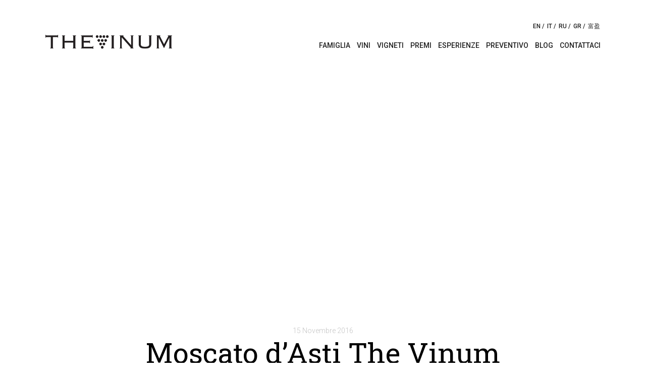

--- FILE ---
content_type: text/html; charset=UTF-8
request_url: https://thevinum.com/wine/moscato-d-asti/moscato/
body_size: 8037
content:
<!DOCTYPE html>
<html lang="en">
	<head>
		<meta charset="utf-8">
		<meta name="viewport" content="width=device-width, initial-scale=1, user-scalable=no">
		<title>Moscato d’Asti The Vinum | The VinumThe Vinum</title>
		<link rel="shortcut icon" href="https://thevinum.com/wp-content/themes/vinum/assets/img/favicon.png" type="image/x-icon">
		<meta name="description" content="">
		<meta name="keywords" content="">
		<link rel="stylesheet" href="https://thevinum.com/wp-content/themes/vinum/assets/css/main.min.css?v=81f9df218e9b">
		
		<!-- All in One SEO Pro 4.9.3 - aioseo.com -->
	<meta name="robots" content="max-image-preview:large" />
	<meta name="author" content="admin"/>
	<link rel="canonical" href="https://thevinum.com/wine/moscato-d-asti/moscato/" />
	<meta name="generator" content="All in One SEO Pro (AIOSEO) 4.9.3" />
		<meta property="og:locale" content="it_IT" />
		<meta property="og:site_name" content="The Vinum | A family winery" />
		<meta property="og:type" content="article" />
		<meta property="og:title" content="Moscato d’Asti The Vinum | The Vinum" />
		<meta property="og:url" content="https://thevinum.com/wine/moscato-d-asti/moscato/" />
		<meta property="article:published_time" content="2016-11-15T15:59:48+00:00" />
		<meta property="article:modified_time" content="2016-11-15T16:00:19+00:00" />
		<meta name="twitter:card" content="summary" />
		<meta name="twitter:title" content="Moscato d’Asti The Vinum | The Vinum" />
		<script type="application/ld+json" class="aioseo-schema">
			{"@context":"https:\/\/schema.org","@graph":[{"@type":"BreadcrumbList","@id":"https:\/\/thevinum.com\/wine\/moscato-d-asti\/moscato\/#breadcrumblist","itemListElement":[{"@type":"ListItem","@id":"https:\/\/thevinum.com#listItem","position":1,"name":"Home","item":"https:\/\/thevinum.com","nextItem":{"@type":"ListItem","@id":"https:\/\/thevinum.com\/wine\/moscato-d-asti\/moscato\/#listItem","name":"Moscato d&#8217;Asti The Vinum"}},{"@type":"ListItem","@id":"https:\/\/thevinum.com\/wine\/moscato-d-asti\/moscato\/#listItem","position":2,"name":"Moscato d&#8217;Asti The Vinum","previousItem":{"@type":"ListItem","@id":"https:\/\/thevinum.com#listItem","name":"Home"}}]},{"@type":"ItemPage","@id":"https:\/\/thevinum.com\/wine\/moscato-d-asti\/moscato\/#itempage","url":"https:\/\/thevinum.com\/wine\/moscato-d-asti\/moscato\/","name":"Moscato d\u2019Asti The Vinum | The Vinum","inLanguage":"it-IT","isPartOf":{"@id":"https:\/\/thevinum.com\/#website"},"breadcrumb":{"@id":"https:\/\/thevinum.com\/wine\/moscato-d-asti\/moscato\/#breadcrumblist"},"author":{"@id":"https:\/\/thevinum.com\/author\/admin\/#author"},"creator":{"@id":"https:\/\/thevinum.com\/author\/admin\/#author"},"datePublished":"2016-11-15T18:59:48+03:00","dateModified":"2016-11-15T19:00:19+03:00"},{"@type":"Organization","@id":"https:\/\/thevinum.com\/#organization","name":"The Vinum Societ\u00e0 Agricola","description":"A family winery","url":"https:\/\/thevinum.com\/","logo":{"@type":"ImageObject","url":"https:\/\/thevinum.com\/wp-content\/uploads\/2022\/12\/Logo-positivo-trasparente.png","@id":"https:\/\/thevinum.com\/wine\/moscato-d-asti\/moscato\/#organizationLogo","width":1650,"height":300},"image":{"@id":"https:\/\/thevinum.com\/wine\/moscato-d-asti\/moscato\/#organizationLogo"}},{"@type":"Person","@id":"https:\/\/thevinum.com\/author\/admin\/#author","url":"https:\/\/thevinum.com\/author\/admin\/","name":"admin","image":{"@type":"ImageObject","@id":"https:\/\/thevinum.com\/wine\/moscato-d-asti\/moscato\/#authorImage","url":"https:\/\/secure.gravatar.com\/avatar\/feff65c1afb1a1e7413b130f0cd1cdc9?s=96&d=mm&r=g","width":96,"height":96,"caption":"admin"}},{"@type":"WebPage","@id":"https:\/\/thevinum.com\/wine\/moscato-d-asti\/moscato\/#webpage","url":"https:\/\/thevinum.com\/wine\/moscato-d-asti\/moscato\/","name":"Moscato d\u2019Asti The Vinum | The Vinum","inLanguage":"it-IT","isPartOf":{"@id":"https:\/\/thevinum.com\/#website"},"breadcrumb":{"@id":"https:\/\/thevinum.com\/wine\/moscato-d-asti\/moscato\/#breadcrumblist"},"author":{"@id":"https:\/\/thevinum.com\/author\/admin\/#author"},"creator":{"@id":"https:\/\/thevinum.com\/author\/admin\/#author"},"datePublished":"2016-11-15T18:59:48+03:00","dateModified":"2016-11-15T19:00:19+03:00"},{"@type":"WebSite","@id":"https:\/\/thevinum.com\/#website","url":"https:\/\/thevinum.com\/","name":"The Vinum","description":"A family winery","inLanguage":"it-IT","publisher":{"@id":"https:\/\/thevinum.com\/#organization"}}]}
		</script>
		<!-- All in One SEO Pro -->

<link rel="alternate" type="application/rss+xml" title="The Vinum &raquo; Moscato d&#8217;Asti The Vinum Feed dei commenti" href="https://thevinum.com/wine/moscato-d-asti/moscato/feed/" />
<script type="text/javascript">
/* <![CDATA[ */
window._wpemojiSettings = {"baseUrl":"https:\/\/s.w.org\/images\/core\/emoji\/15.0.3\/72x72\/","ext":".png","svgUrl":"https:\/\/s.w.org\/images\/core\/emoji\/15.0.3\/svg\/","svgExt":".svg","source":{"concatemoji":"https:\/\/thevinum.com\/wp-includes\/js\/wp-emoji-release.min.js?ver=6.6.4"}};
/*! This file is auto-generated */
!function(i,n){var o,s,e;function c(e){try{var t={supportTests:e,timestamp:(new Date).valueOf()};sessionStorage.setItem(o,JSON.stringify(t))}catch(e){}}function p(e,t,n){e.clearRect(0,0,e.canvas.width,e.canvas.height),e.fillText(t,0,0);var t=new Uint32Array(e.getImageData(0,0,e.canvas.width,e.canvas.height).data),r=(e.clearRect(0,0,e.canvas.width,e.canvas.height),e.fillText(n,0,0),new Uint32Array(e.getImageData(0,0,e.canvas.width,e.canvas.height).data));return t.every(function(e,t){return e===r[t]})}function u(e,t,n){switch(t){case"flag":return n(e,"\ud83c\udff3\ufe0f\u200d\u26a7\ufe0f","\ud83c\udff3\ufe0f\u200b\u26a7\ufe0f")?!1:!n(e,"\ud83c\uddfa\ud83c\uddf3","\ud83c\uddfa\u200b\ud83c\uddf3")&&!n(e,"\ud83c\udff4\udb40\udc67\udb40\udc62\udb40\udc65\udb40\udc6e\udb40\udc67\udb40\udc7f","\ud83c\udff4\u200b\udb40\udc67\u200b\udb40\udc62\u200b\udb40\udc65\u200b\udb40\udc6e\u200b\udb40\udc67\u200b\udb40\udc7f");case"emoji":return!n(e,"\ud83d\udc26\u200d\u2b1b","\ud83d\udc26\u200b\u2b1b")}return!1}function f(e,t,n){var r="undefined"!=typeof WorkerGlobalScope&&self instanceof WorkerGlobalScope?new OffscreenCanvas(300,150):i.createElement("canvas"),a=r.getContext("2d",{willReadFrequently:!0}),o=(a.textBaseline="top",a.font="600 32px Arial",{});return e.forEach(function(e){o[e]=t(a,e,n)}),o}function t(e){var t=i.createElement("script");t.src=e,t.defer=!0,i.head.appendChild(t)}"undefined"!=typeof Promise&&(o="wpEmojiSettingsSupports",s=["flag","emoji"],n.supports={everything:!0,everythingExceptFlag:!0},e=new Promise(function(e){i.addEventListener("DOMContentLoaded",e,{once:!0})}),new Promise(function(t){var n=function(){try{var e=JSON.parse(sessionStorage.getItem(o));if("object"==typeof e&&"number"==typeof e.timestamp&&(new Date).valueOf()<e.timestamp+604800&&"object"==typeof e.supportTests)return e.supportTests}catch(e){}return null}();if(!n){if("undefined"!=typeof Worker&&"undefined"!=typeof OffscreenCanvas&&"undefined"!=typeof URL&&URL.createObjectURL&&"undefined"!=typeof Blob)try{var e="postMessage("+f.toString()+"("+[JSON.stringify(s),u.toString(),p.toString()].join(",")+"));",r=new Blob([e],{type:"text/javascript"}),a=new Worker(URL.createObjectURL(r),{name:"wpTestEmojiSupports"});return void(a.onmessage=function(e){c(n=e.data),a.terminate(),t(n)})}catch(e){}c(n=f(s,u,p))}t(n)}).then(function(e){for(var t in e)n.supports[t]=e[t],n.supports.everything=n.supports.everything&&n.supports[t],"flag"!==t&&(n.supports.everythingExceptFlag=n.supports.everythingExceptFlag&&n.supports[t]);n.supports.everythingExceptFlag=n.supports.everythingExceptFlag&&!n.supports.flag,n.DOMReady=!1,n.readyCallback=function(){n.DOMReady=!0}}).then(function(){return e}).then(function(){var e;n.supports.everything||(n.readyCallback(),(e=n.source||{}).concatemoji?t(e.concatemoji):e.wpemoji&&e.twemoji&&(t(e.twemoji),t(e.wpemoji)))}))}((window,document),window._wpemojiSettings);
/* ]]> */
</script>
<style id='wp-emoji-styles-inline-css' type='text/css'>

	img.wp-smiley, img.emoji {
		display: inline !important;
		border: none !important;
		box-shadow: none !important;
		height: 1em !important;
		width: 1em !important;
		margin: 0 0.07em !important;
		vertical-align: -0.1em !important;
		background: none !important;
		padding: 0 !important;
	}
</style>
<link rel='stylesheet' id='wp-block-library-css' href='https://thevinum.com/wp-includes/css/dist/block-library/style.min.css?ver=6.6.4' type='text/css' media='all' />
<link rel='stylesheet' id='aioseo/css/src/vue/standalone/blocks/table-of-contents/global.scss-css' href='https://thevinum.com/wp-content/plugins/all-in-one-seo-pack-pro/dist/Pro/assets/css/table-of-contents/global.e90f6d47.css?ver=4.9.3' type='text/css' media='all' />
<link rel='stylesheet' id='aioseo/css/src/vue/standalone/blocks/pro/recipe/global.scss-css' href='https://thevinum.com/wp-content/plugins/all-in-one-seo-pack-pro/dist/Pro/assets/css/recipe/global.67a3275f.css?ver=4.9.3' type='text/css' media='all' />
<link rel='stylesheet' id='aioseo/css/src/vue/standalone/blocks/pro/product/global.scss-css' href='https://thevinum.com/wp-content/plugins/all-in-one-seo-pack-pro/dist/Pro/assets/css/product/global.61066cfb.css?ver=4.9.3' type='text/css' media='all' />
<style id='classic-theme-styles-inline-css' type='text/css'>
/*! This file is auto-generated */
.wp-block-button__link{color:#fff;background-color:#32373c;border-radius:9999px;box-shadow:none;text-decoration:none;padding:calc(.667em + 2px) calc(1.333em + 2px);font-size:1.125em}.wp-block-file__button{background:#32373c;color:#fff;text-decoration:none}
</style>
<style id='global-styles-inline-css' type='text/css'>
:root{--wp--preset--aspect-ratio--square: 1;--wp--preset--aspect-ratio--4-3: 4/3;--wp--preset--aspect-ratio--3-4: 3/4;--wp--preset--aspect-ratio--3-2: 3/2;--wp--preset--aspect-ratio--2-3: 2/3;--wp--preset--aspect-ratio--16-9: 16/9;--wp--preset--aspect-ratio--9-16: 9/16;--wp--preset--color--black: #000000;--wp--preset--color--cyan-bluish-gray: #abb8c3;--wp--preset--color--white: #ffffff;--wp--preset--color--pale-pink: #f78da7;--wp--preset--color--vivid-red: #cf2e2e;--wp--preset--color--luminous-vivid-orange: #ff6900;--wp--preset--color--luminous-vivid-amber: #fcb900;--wp--preset--color--light-green-cyan: #7bdcb5;--wp--preset--color--vivid-green-cyan: #00d084;--wp--preset--color--pale-cyan-blue: #8ed1fc;--wp--preset--color--vivid-cyan-blue: #0693e3;--wp--preset--color--vivid-purple: #9b51e0;--wp--preset--gradient--vivid-cyan-blue-to-vivid-purple: linear-gradient(135deg,rgba(6,147,227,1) 0%,rgb(155,81,224) 100%);--wp--preset--gradient--light-green-cyan-to-vivid-green-cyan: linear-gradient(135deg,rgb(122,220,180) 0%,rgb(0,208,130) 100%);--wp--preset--gradient--luminous-vivid-amber-to-luminous-vivid-orange: linear-gradient(135deg,rgba(252,185,0,1) 0%,rgba(255,105,0,1) 100%);--wp--preset--gradient--luminous-vivid-orange-to-vivid-red: linear-gradient(135deg,rgba(255,105,0,1) 0%,rgb(207,46,46) 100%);--wp--preset--gradient--very-light-gray-to-cyan-bluish-gray: linear-gradient(135deg,rgb(238,238,238) 0%,rgb(169,184,195) 100%);--wp--preset--gradient--cool-to-warm-spectrum: linear-gradient(135deg,rgb(74,234,220) 0%,rgb(151,120,209) 20%,rgb(207,42,186) 40%,rgb(238,44,130) 60%,rgb(251,105,98) 80%,rgb(254,248,76) 100%);--wp--preset--gradient--blush-light-purple: linear-gradient(135deg,rgb(255,206,236) 0%,rgb(152,150,240) 100%);--wp--preset--gradient--blush-bordeaux: linear-gradient(135deg,rgb(254,205,165) 0%,rgb(254,45,45) 50%,rgb(107,0,62) 100%);--wp--preset--gradient--luminous-dusk: linear-gradient(135deg,rgb(255,203,112) 0%,rgb(199,81,192) 50%,rgb(65,88,208) 100%);--wp--preset--gradient--pale-ocean: linear-gradient(135deg,rgb(255,245,203) 0%,rgb(182,227,212) 50%,rgb(51,167,181) 100%);--wp--preset--gradient--electric-grass: linear-gradient(135deg,rgb(202,248,128) 0%,rgb(113,206,126) 100%);--wp--preset--gradient--midnight: linear-gradient(135deg,rgb(2,3,129) 0%,rgb(40,116,252) 100%);--wp--preset--font-size--small: 13px;--wp--preset--font-size--medium: 20px;--wp--preset--font-size--large: 36px;--wp--preset--font-size--x-large: 42px;--wp--preset--spacing--20: 0.44rem;--wp--preset--spacing--30: 0.67rem;--wp--preset--spacing--40: 1rem;--wp--preset--spacing--50: 1.5rem;--wp--preset--spacing--60: 2.25rem;--wp--preset--spacing--70: 3.38rem;--wp--preset--spacing--80: 5.06rem;--wp--preset--shadow--natural: 6px 6px 9px rgba(0, 0, 0, 0.2);--wp--preset--shadow--deep: 12px 12px 50px rgba(0, 0, 0, 0.4);--wp--preset--shadow--sharp: 6px 6px 0px rgba(0, 0, 0, 0.2);--wp--preset--shadow--outlined: 6px 6px 0px -3px rgba(255, 255, 255, 1), 6px 6px rgba(0, 0, 0, 1);--wp--preset--shadow--crisp: 6px 6px 0px rgba(0, 0, 0, 1);}:where(.is-layout-flex){gap: 0.5em;}:where(.is-layout-grid){gap: 0.5em;}body .is-layout-flex{display: flex;}.is-layout-flex{flex-wrap: wrap;align-items: center;}.is-layout-flex > :is(*, div){margin: 0;}body .is-layout-grid{display: grid;}.is-layout-grid > :is(*, div){margin: 0;}:where(.wp-block-columns.is-layout-flex){gap: 2em;}:where(.wp-block-columns.is-layout-grid){gap: 2em;}:where(.wp-block-post-template.is-layout-flex){gap: 1.25em;}:where(.wp-block-post-template.is-layout-grid){gap: 1.25em;}.has-black-color{color: var(--wp--preset--color--black) !important;}.has-cyan-bluish-gray-color{color: var(--wp--preset--color--cyan-bluish-gray) !important;}.has-white-color{color: var(--wp--preset--color--white) !important;}.has-pale-pink-color{color: var(--wp--preset--color--pale-pink) !important;}.has-vivid-red-color{color: var(--wp--preset--color--vivid-red) !important;}.has-luminous-vivid-orange-color{color: var(--wp--preset--color--luminous-vivid-orange) !important;}.has-luminous-vivid-amber-color{color: var(--wp--preset--color--luminous-vivid-amber) !important;}.has-light-green-cyan-color{color: var(--wp--preset--color--light-green-cyan) !important;}.has-vivid-green-cyan-color{color: var(--wp--preset--color--vivid-green-cyan) !important;}.has-pale-cyan-blue-color{color: var(--wp--preset--color--pale-cyan-blue) !important;}.has-vivid-cyan-blue-color{color: var(--wp--preset--color--vivid-cyan-blue) !important;}.has-vivid-purple-color{color: var(--wp--preset--color--vivid-purple) !important;}.has-black-background-color{background-color: var(--wp--preset--color--black) !important;}.has-cyan-bluish-gray-background-color{background-color: var(--wp--preset--color--cyan-bluish-gray) !important;}.has-white-background-color{background-color: var(--wp--preset--color--white) !important;}.has-pale-pink-background-color{background-color: var(--wp--preset--color--pale-pink) !important;}.has-vivid-red-background-color{background-color: var(--wp--preset--color--vivid-red) !important;}.has-luminous-vivid-orange-background-color{background-color: var(--wp--preset--color--luminous-vivid-orange) !important;}.has-luminous-vivid-amber-background-color{background-color: var(--wp--preset--color--luminous-vivid-amber) !important;}.has-light-green-cyan-background-color{background-color: var(--wp--preset--color--light-green-cyan) !important;}.has-vivid-green-cyan-background-color{background-color: var(--wp--preset--color--vivid-green-cyan) !important;}.has-pale-cyan-blue-background-color{background-color: var(--wp--preset--color--pale-cyan-blue) !important;}.has-vivid-cyan-blue-background-color{background-color: var(--wp--preset--color--vivid-cyan-blue) !important;}.has-vivid-purple-background-color{background-color: var(--wp--preset--color--vivid-purple) !important;}.has-black-border-color{border-color: var(--wp--preset--color--black) !important;}.has-cyan-bluish-gray-border-color{border-color: var(--wp--preset--color--cyan-bluish-gray) !important;}.has-white-border-color{border-color: var(--wp--preset--color--white) !important;}.has-pale-pink-border-color{border-color: var(--wp--preset--color--pale-pink) !important;}.has-vivid-red-border-color{border-color: var(--wp--preset--color--vivid-red) !important;}.has-luminous-vivid-orange-border-color{border-color: var(--wp--preset--color--luminous-vivid-orange) !important;}.has-luminous-vivid-amber-border-color{border-color: var(--wp--preset--color--luminous-vivid-amber) !important;}.has-light-green-cyan-border-color{border-color: var(--wp--preset--color--light-green-cyan) !important;}.has-vivid-green-cyan-border-color{border-color: var(--wp--preset--color--vivid-green-cyan) !important;}.has-pale-cyan-blue-border-color{border-color: var(--wp--preset--color--pale-cyan-blue) !important;}.has-vivid-cyan-blue-border-color{border-color: var(--wp--preset--color--vivid-cyan-blue) !important;}.has-vivid-purple-border-color{border-color: var(--wp--preset--color--vivid-purple) !important;}.has-vivid-cyan-blue-to-vivid-purple-gradient-background{background: var(--wp--preset--gradient--vivid-cyan-blue-to-vivid-purple) !important;}.has-light-green-cyan-to-vivid-green-cyan-gradient-background{background: var(--wp--preset--gradient--light-green-cyan-to-vivid-green-cyan) !important;}.has-luminous-vivid-amber-to-luminous-vivid-orange-gradient-background{background: var(--wp--preset--gradient--luminous-vivid-amber-to-luminous-vivid-orange) !important;}.has-luminous-vivid-orange-to-vivid-red-gradient-background{background: var(--wp--preset--gradient--luminous-vivid-orange-to-vivid-red) !important;}.has-very-light-gray-to-cyan-bluish-gray-gradient-background{background: var(--wp--preset--gradient--very-light-gray-to-cyan-bluish-gray) !important;}.has-cool-to-warm-spectrum-gradient-background{background: var(--wp--preset--gradient--cool-to-warm-spectrum) !important;}.has-blush-light-purple-gradient-background{background: var(--wp--preset--gradient--blush-light-purple) !important;}.has-blush-bordeaux-gradient-background{background: var(--wp--preset--gradient--blush-bordeaux) !important;}.has-luminous-dusk-gradient-background{background: var(--wp--preset--gradient--luminous-dusk) !important;}.has-pale-ocean-gradient-background{background: var(--wp--preset--gradient--pale-ocean) !important;}.has-electric-grass-gradient-background{background: var(--wp--preset--gradient--electric-grass) !important;}.has-midnight-gradient-background{background: var(--wp--preset--gradient--midnight) !important;}.has-small-font-size{font-size: var(--wp--preset--font-size--small) !important;}.has-medium-font-size{font-size: var(--wp--preset--font-size--medium) !important;}.has-large-font-size{font-size: var(--wp--preset--font-size--large) !important;}.has-x-large-font-size{font-size: var(--wp--preset--font-size--x-large) !important;}
:where(.wp-block-post-template.is-layout-flex){gap: 1.25em;}:where(.wp-block-post-template.is-layout-grid){gap: 1.25em;}
:where(.wp-block-columns.is-layout-flex){gap: 2em;}:where(.wp-block-columns.is-layout-grid){gap: 2em;}
:root :where(.wp-block-pullquote){font-size: 1.5em;line-height: 1.6;}
</style>
<link rel='stylesheet' id='contact-form-7-css' href='https://thevinum.com/wp-content/plugins/contact-form-7/includes/css/styles.css?ver=6.0.6' type='text/css' media='all' />
<script type="text/javascript" id="site_script-js-extra">
/* <![CDATA[ */
var siteObj = {"themUrl":"https:\/\/thevinum.com\/wp-content\/themes\/vinum","siteMail":"info@thevinum.com","mapLat":"42.292008","mapLng":"14.368147","slider1Time":"2000","slider2Time":"2000","slider3Time":"1000","slider4Time":"3000","slider1Speed":"3000","slider2Speed":"3000","slider3Speed":"1000","slider4Speed":"3000","sliderToggle":"1","formError":"Oops","formErrorMsg":"Si prega di compilare i campi richiesti","formSuccess":"Grazie!","formSuccessMsg":"Vi contatteremo al pi\u00f9 presto!"};
/* ]]> */
</script>
<script type="text/javascript" src="https://thevinum.com/wp-content/themes/vinum/assets/js/pre.js?ver=1.0.0" id="site_script-js"></script>
<link rel="https://api.w.org/" href="https://thevinum.com/wp-json/" /><link rel="alternate" title="JSON" type="application/json" href="https://thevinum.com/wp-json/wp/v2/media/400" /><link rel="EditURI" type="application/rsd+xml" title="RSD" href="https://thevinum.com/xmlrpc.php?rsd" />
<meta name="generator" content="WordPress 6.6.4" />
<link rel='shortlink' href='https://thevinum.com/?p=400' />
<link rel="alternate" title="oEmbed (JSON)" type="application/json+oembed" href="https://thevinum.com/wp-json/oembed/1.0/embed?url=https%3A%2F%2Fthevinum.com%2Fwine%2Fmoscato-d-asti%2Fmoscato%2F" />
<link rel="alternate" title="oEmbed (XML)" type="text/xml+oembed" href="https://thevinum.com/wp-json/oembed/1.0/embed?url=https%3A%2F%2Fthevinum.com%2Fwine%2Fmoscato-d-asti%2Fmoscato%2F&#038;format=xml" />
<meta name="generator" content="Elementor 3.28.4; features: additional_custom_breakpoints, e_local_google_fonts; settings: css_print_method-external, google_font-enabled, font_display-auto">
			<style>
				.e-con.e-parent:nth-of-type(n+4):not(.e-lazyloaded):not(.e-no-lazyload),
				.e-con.e-parent:nth-of-type(n+4):not(.e-lazyloaded):not(.e-no-lazyload) * {
					background-image: none !important;
				}
				@media screen and (max-height: 1024px) {
					.e-con.e-parent:nth-of-type(n+3):not(.e-lazyloaded):not(.e-no-lazyload),
					.e-con.e-parent:nth-of-type(n+3):not(.e-lazyloaded):not(.e-no-lazyload) * {
						background-image: none !important;
					}
				}
				@media screen and (max-height: 640px) {
					.e-con.e-parent:nth-of-type(n+2):not(.e-lazyloaded):not(.e-no-lazyload),
					.e-con.e-parent:nth-of-type(n+2):not(.e-lazyloaded):not(.e-no-lazyload) * {
						background-image: none !important;
					}
				}
			</style>
					<style type="text/css" id="wp-custom-css">
			/*--- PULSANTI DELLA STESSA LARGHEZZA ---*/

.pulsante-personalizzato .elementor-button{
     min-width:120px;
}		</style>
			</head>
	<body>
		<div class="offcanvas-menu ">
	<div class="wrap">
		<i class="icon-close close"></i>
		<div class="md-1-1">
			<div class="nav-mobile text-centered site-nav sub-nav vertical-nav">

				<ul id="menu-main-menu" class="menu"><li id="menu-item-21" class="menu-item menu-item-type-post_type menu-item-object-page menu-item-21"><a href="https://thevinum.com/family/">Famiglia</a></li>
<li id="menu-item-155" class="touch menu-item menu-item-type-post_type menu-item-object-page menu-item-has-children menu-item-155"><a href="https://thevinum.com/our-wines/">Vini</a>
<ul class="sub-menu">
	<li id="menu-item-151" class="menu-item menu-item-type-custom menu-item-object-custom menu-item-151"><a href="http://thevinum.com/our-wines#red">Rossi</a></li>
	<li id="menu-item-150" class="menu-item menu-item-type-custom menu-item-object-custom menu-item-150"><a href="http://thevinum.com/our-wines#white">Bianchi</a></li>
	<li id="menu-item-149" class="menu-item menu-item-type-custom menu-item-object-custom menu-item-149"><a href="http://thevinum.com/our-wines#rose">Rosè</a></li>
	<li id="menu-item-152" class="menu-item menu-item-type-custom menu-item-object-custom menu-item-152"><a href="http://thevinum.com/our-wines#sparkling">Bollicine</a></li>
</ul>
</li>
<li id="menu-item-1730" class="menu-item menu-item-type-post_type menu-item-object-page menu-item-1730"><a href="https://thevinum.com/vineyards/">Vigneti</a></li>
<li id="menu-item-923" class="menu-item menu-item-type-post_type menu-item-object-page menu-item-923"><a href="https://thevinum.com/awards/">Premi</a></li>
<li id="menu-item-3043" class="menu-item menu-item-type-post_type menu-item-object-page menu-item-3043"><a href="https://thevinum.com/experience/">Esperienze</a></li>
<li id="menu-item-3107" class="menu-item menu-item-type-post_type menu-item-object-page menu-item-3107"><a href="https://thevinum.com/get-a-quote/">Preventivo</a></li>
<li id="menu-item-19" class="menu-item menu-item-type-post_type menu-item-object-page menu-item-19"><a href="https://thevinum.com/blog/">Blog</a></li>
<li id="menu-item-4856" class="menu-item menu-item-type-post_type menu-item-object-page menu-item-4856"><a href="https://thevinum.com/contacts/">Contattaci</a></li>
</ul>			</div>
			<div class="hr"></div>
			<div class="lang text-centered">
				

<a href="https://thevinum.com/en/wine/moscato-d-asti/moscato/" class="lang-en">EN</a>
<a href="https://thevinum.com/wine/moscato-d-asti/moscato/" class="lang-it">IT</a>
<a href="https://thevinum.ru" class="lang-ru">RU</a>
<a href="https://thevinum.gr" class="lang-gr">GR</a>
<a href="https://thevinum.cn" class="lang-zh">富盈</a>			</div>
			<div class="social text-centered">
							</div>

		</div>
	</div>


</div>
					<div class="nav-bar" data-uk-sticky="{media: 767}" >
				<div class="main-wrap">
	<div class="header">
		<div class="wrap">
			<div class="lang text-right no-mobile">
				

<a href="https://thevinum.com/en/wine/moscato-d-asti/moscato/" class="lang-en">EN</a>
<a href="https://thevinum.com/wine/moscato-d-asti/moscato/" class="lang-it">IT</a>
<a href="https://thevinum.ru" class="lang-ru">RU</a>
<a href="https://thevinum.gr" class="lang-gr">GR</a>
<a href="https://thevinum.cn" class="lang-zh">富盈</a>			</div>
			<div class="md-7-2">
				<div class="logo">
											<a href="https://thevinum.com">
							<!--<i class="icon-logo-vinum"></i>-->
							<img src="https://thevinum.com/wp-content/themes/vinum/img/logo.png" alt="logo" >
						</a>
									</div>
			</div>
			<div class="md-7-5 ">
				<div class="main-nav site-nav no-mobile">
					<ul id="menu-main-menu-1" class="menu"><li class="menu-item menu-item-type-post_type menu-item-object-page menu-item-21"><a href="https://thevinum.com/family/">Famiglia</a></li>
<li class="touch menu-item menu-item-type-post_type menu-item-object-page menu-item-has-children menu-item-155"><a href="https://thevinum.com/our-wines/">Vini</a>
<ul class="sub-menu">
	<li class="menu-item menu-item-type-custom menu-item-object-custom menu-item-151"><a href="http://thevinum.com/our-wines#red">Rossi</a></li>
	<li class="menu-item menu-item-type-custom menu-item-object-custom menu-item-150"><a href="http://thevinum.com/our-wines#white">Bianchi</a></li>
	<li class="menu-item menu-item-type-custom menu-item-object-custom menu-item-149"><a href="http://thevinum.com/our-wines#rose">Rosè</a></li>
	<li class="menu-item menu-item-type-custom menu-item-object-custom menu-item-152"><a href="http://thevinum.com/our-wines#sparkling">Bollicine</a></li>
</ul>
</li>
<li class="menu-item menu-item-type-post_type menu-item-object-page menu-item-1730"><a href="https://thevinum.com/vineyards/">Vigneti</a></li>
<li class="menu-item menu-item-type-post_type menu-item-object-page menu-item-923"><a href="https://thevinum.com/awards/">Premi</a></li>
<li class="menu-item menu-item-type-post_type menu-item-object-page menu-item-3043"><a href="https://thevinum.com/experience/">Esperienze</a></li>
<li class="menu-item menu-item-type-post_type menu-item-object-page menu-item-3107"><a href="https://thevinum.com/get-a-quote/">Preventivo</a></li>
<li class="menu-item menu-item-type-post_type menu-item-object-page menu-item-19"><a href="https://thevinum.com/blog/">Blog</a></li>
<li class="menu-item menu-item-type-post_type menu-item-object-page menu-item-4856"><a href="https://thevinum.com/contacts/">Contattaci</a></li>
</ul>				</div>
				<div class="menu-btn no-display">
					<i class="uk-icon-bars"></i>
				</div>
			</div>
		</div>
	</div>
</div>




			</div>
		



<div class="content content-post">
	<div class="post-header">
		<div class=" text-centered">

			<div class="bg-image" style="background: url('')"></div>

					</div>
		<div class="post-date text-centered">
			<span>15 Novembre 2016</span>
		</div>
		<div class="post-title text-centered">
			<h1>Moscato d&#8217;Asti The Vinum</h1>
		</div>
		<div class="post-category">
					</div>
	</div>
	<div class="post-content">
		<div class="post main-wrap">
			<div class="wrap gutter-20-md">
				<div class="md-4-3">

					<p class="attachment"><a href='https://thevinum.com/wp-content/uploads/2016/09/Moscato.png'><img decoding="async" width="120" height="300" src="https://thevinum.com/wp-content/uploads/2016/09/Moscato-120x300.png" class="attachment-medium size-medium" alt="" /></a></p>

					<div class="post-tag">
											</div>
					<div class="social-share">
						<div class="ssk-group ssk-round ssk-xs">
							<a href="" class="ssk ssk-facebook ssk-clouds"></a>
							<a href="" class="ssk ssk-vk ssk-clouds"></a>
							<a href="" class="ssk ssk-twitter ssk-clouds"></a>
							<a href="" class="ssk ssk-google-plus ssk-clouds"></a>
							<a href="" class="ssk ssk-pinterest ssk-clouds"></a>
						</div>
					</div>

				</div>

				<div class="md-4-1 sidebar">
					<div class="post-category-list sidebar-item">
	<h2>Categoria</h2>
			<li class="cat-item cat-item-21"><a href="https://thevinum.com/category/curiosities/">Curiosità</a>
</li>
	<li class="cat-item cat-item-26"><a href="https://thevinum.com/category/exhibitions/">Fiere</a>
</li>
	<li class="cat-item cat-item-24"><a href="https://thevinum.com/category/news/">News</a>
</li>
	<li class="cat-item cat-item-18"><a href="https://thevinum.com/category/recipes/">Ricette</a>
</li>
	<li class="cat-item cat-item-34"><a href="https://thevinum.com/category/history/">Storia</a>
</li>
</div>

<div class="post-category-list sidebar-item">
	<h2>Tag</h2>
	<a href="https://thevinum.com/tag/appetizers/" class="btn tag" outline very-small title="aperitvi" >aperitvi</a> <a href="https://thevinum.com/tag/barolo/" class="btn tag" outline very-small title="Barolo" >Barolo</a> <a href="https://thevinum.com/tag/cerasuolo/" class="btn tag" outline very-small title="cerasuolo" >cerasuolo</a> <a href="https://thevinum.com/tag/chianti/" class="btn tag" outline very-small title="chianti" >chianti</a> <a href="https://thevinum.com/tag/organic-farming/" class="btn tag" outline very-small title="coltivazione biologica" >coltivazione biologica</a> <a href="https://thevinum.com/tag/gourmet/" class="btn tag" outline very-small title="gourmet" >gourmet</a> <a href="https://thevinum.com/tag/porcini/" class="btn tag" outline very-small title="porcini" >porcini</a> <a href="https://thevinum.com/tag/prosecco/" class="btn tag" outline very-small title="prosecco" >prosecco</a> <a href="https://thevinum.com/tag/russia/" class="btn tag" outline very-small title="russia" >russia</a> <a href="https://thevinum.com/tag/health/" class="btn tag" outline very-small title="salute" >salute</a> <a href="https://thevinum.com/tag/history/" class="btn tag" outline very-small title="storia" >storia</a> <a href="https://thevinum.com/tag/bluefin-tuna/" class="btn tag" outline very-small title="tonno rosso" >tonno rosso</a> <a href="https://thevinum.com/tag/vinitaly/" class="btn tag" outline very-small title="vinitaly" >vinitaly</a> </div>


<div class="post-related sidebar-item">
	<h2>Post recenti</h2>
	


	<div class="post-item md-1-1">
		<a href="https://thevinum.com/legend-of-chianti/">
			<div class="post-img">

				<img src="https://thevinum.com/wp-content/uploads/2016/09/chianti-40-600x400.jpg" class="attachment-main size-main wp-post-image" alt="" decoding="async" />
			</div>

			<div class="post-title">
				<h3>
					La leggenda del Chianti				</h3>
			</div>
		</a>
	</div>


	<div class="post-item md-1-1">
		<a href="https://thevinum.com/real-history-prosecco/">
			<div class="post-img">

				<img src="https://thevinum.com/wp-content/uploads/2016/10/Prosecco-bollicine-600x400.jpg" class="attachment-main size-main wp-post-image" alt="" decoding="async" />
			</div>

			<div class="post-title">
				<h3>
					La vera storia del Prosecco				</h3>
			</div>
		</a>
	</div>


	<div class="post-item md-1-1">
		<a href="https://thevinum.com/bluefin-tuna-burger/">
			<div class="post-img">

				<img src="https://thevinum.com/wp-content/uploads/2015/10/Untitled-2-600x400.jpg" class="attachment-main size-main wp-post-image" alt="" decoding="async" />
			</div>

			<div class="post-title">
				<h3>
					Burger di tonno rosso				</h3>
			</div>
		</a>
	</div>

</div>				</div>

				
			</div>
		</div>
	</div>
</div>

<div class="footer">
	<div class="main-wrap">
		<div class="footer-divide">
			<img src="https://thevinum.com/wp-content/themes/vinum/assets/img/footer-wine.svg" alt="">
			<div class="hr"></div>
		</div>
		<div class="info">
			<p> <a href="mailto:"></a></p>
			<p>© 2026 The Vinum | <a href=""></a> | <a href=""></a> | VAT N.IT02488410693</p>
			<div class="social">
							</div>
		</div>
		<div class="copyright">
			<a href="http://web.antonreshetov.com">developed by<span class="signature"></span>Anton Reshetov</a>
		</div>

	</div>
	
</div>
<script src="https://thevinum.com/wp-content/themes/vinum/assets/js/bundle.min.js?v=81f9df218e9b"></script>
<script src="https://thevinum.com/wp-content/themes/vinum/assets/js/main.js?v=81f9df218e9b"></script>
			<script>
				const lazyloadRunObserver = () => {
					const lazyloadBackgrounds = document.querySelectorAll( `.e-con.e-parent:not(.e-lazyloaded)` );
					const lazyloadBackgroundObserver = new IntersectionObserver( ( entries ) => {
						entries.forEach( ( entry ) => {
							if ( entry.isIntersecting ) {
								let lazyloadBackground = entry.target;
								if( lazyloadBackground ) {
									lazyloadBackground.classList.add( 'e-lazyloaded' );
								}
								lazyloadBackgroundObserver.unobserve( entry.target );
							}
						});
					}, { rootMargin: '200px 0px 200px 0px' } );
					lazyloadBackgrounds.forEach( ( lazyloadBackground ) => {
						lazyloadBackgroundObserver.observe( lazyloadBackground );
					} );
				};
				const events = [
					'DOMContentLoaded',
					'elementor/lazyload/observe',
				];
				events.forEach( ( event ) => {
					document.addEventListener( event, lazyloadRunObserver );
				} );
			</script>
			<script type="text/javascript" src="https://thevinum.com/wp-includes/js/dist/hooks.min.js?ver=2810c76e705dd1a53b18" id="wp-hooks-js"></script>
<script type="text/javascript" src="https://thevinum.com/wp-includes/js/dist/i18n.min.js?ver=5e580eb46a90c2b997e6" id="wp-i18n-js"></script>
<script type="text/javascript" id="wp-i18n-js-after">
/* <![CDATA[ */
wp.i18n.setLocaleData( { 'text direction\u0004ltr': [ 'ltr' ] } );
wp.i18n.setLocaleData( { 'text direction\u0004ltr': [ 'ltr' ] } );
/* ]]> */
</script>
<script type="text/javascript" src="https://thevinum.com/wp-content/plugins/contact-form-7/includes/swv/js/index.js?ver=6.0.6" id="swv-js"></script>
<script type="text/javascript" id="contact-form-7-js-translations">
/* <![CDATA[ */
( function( domain, translations ) {
	var localeData = translations.locale_data[ domain ] || translations.locale_data.messages;
	localeData[""].domain = domain;
	wp.i18n.setLocaleData( localeData, domain );
} )( "contact-form-7", {"translation-revision-date":"2025-04-27 13:59:08+0000","generator":"GlotPress\/4.0.1","domain":"messages","locale_data":{"messages":{"":{"domain":"messages","plural-forms":"nplurals=2; plural=n != 1;","lang":"it"},"This contact form is placed in the wrong place.":["Questo modulo di contatto \u00e8 posizionato nel posto sbagliato."],"Error:":["Errore:"]}},"comment":{"reference":"includes\/js\/index.js"}} );
/* ]]> */
</script>
<script type="text/javascript" id="contact-form-7-js-before">
/* <![CDATA[ */
var wpcf7 = {
    "api": {
        "root": "https:\/\/thevinum.com\/wp-json\/",
        "namespace": "contact-form-7\/v1"
    },
    "cached": 1
};
/* ]]> */
</script>
<script type="text/javascript" src="https://thevinum.com/wp-content/plugins/contact-form-7/includes/js/index.js?ver=6.0.6" id="contact-form-7-js"></script>

</body>
</html>


--- FILE ---
content_type: text/css
request_url: https://thevinum.com/wp-content/themes/vinum/assets/css/main.min.css?v=81f9df218e9b
body_size: 41449
content:
@import 'https://fonts.googleapis.com/css?family=Roboto+Slab:300,400|Roboto:300,400,500&subset=cyrillic';@font-face{font-family:'icomoon';src:url("../fonts/icomoon.eot?mu6xd7");src:url("../fonts/icomoon.eot?mu6xd7#iefix") format("embedded-opentype"),url("../fonts/icomoon.ttf?mu6xd7") format("truetype"),url("../fonts/icomoon.woff?mu6xd7") format("woff"),url("../fonts/icomoon.svg?mu6xd7#icomoon") format("svg");font-weight:normal;font-style:normal}[class^="icon-"],[class*=" icon-"]{font-family:'icomoon' !important;speak:none;font-style:normal;font-weight:normal;font-variant:normal;text-transform:none;line-height:1;-webkit-font-smoothing:antialiased;-moz-osx-font-smoothing:grayscale}.icon-close:before{conten t:"\e90a"}.logo img.logo-b{display: none;}.to-white .logo img.logo-b{display: none}.to-white .logo img.logo-w{display: block;}.logo img{width: 80%;height: auto;margin-top: 20px}.icon-logo-vinum:before{content:"\e908"}.icon-chevron-thin-right:before{content:"\e906"}.icon-chevron-thin-left:before{content:"\e907"}.icon-youtube-circle:before{content:"\e909"}.icon-facebook-circle:before{content:"\e900"}.icon-google-plus-circle:before{content:"\e901"}.icon-instagram-circle:before{content:"\e902"}.icon-twitter-circle:before{content:"\e903"}.icon-vk-circle:before{content:"\e904"}.icon-youtube-symbol:before{content:"\e905"}.slick-slider{position:relative;display:block;-webkit-box-sizing:border-box;box-sizing:border-box;-webkit-user-select:none;-moz-user-select:none;-ms-user-select:none;user-select:none;-webkit-touch-callout:none;-khtml-user-select:none;-ms-touch-action:pan-y;touch-action:pan-y;-webkit-tap-highlight-color:transparent}.slick-list{position:relative;display:block;overflow:hidden;margin:0;padding:0}.slick-list:focus{outline:none}.slick-list.dragging{cursor:pointer;cursor:hand}.slick-slider .slick-track,.slick-slider .slick-list{-webkit-transform:translate3d(0, 0, 0);-ms-transform:translate3d(0, 0, 0);transform:translate3d(0, 0, 0)}.slick-track{position:relative;top:0;left:0;display:block}.slick-track:before,.slick-track:after{display:table;content:''}.slick-track:after{clear:both}.slick-loading .slick-track{visibility:hidden}.slick-slide{display:none;float:left;height:100%;min-height:1px}[dir='rtl'] .slick-slide{float:right}.slick-slide img{display:block}.slick-slide.slick-loading img{display:none}.slick-slide.dragging img{pointer-events:none}.slick-initialized .slick-slide{display:block}.slick-loading .slick-slide{visibility:hidden}.slick-vertical .slick-slide{display:block;height:auto;border:1px solid transparent}.slick-arrow.slick-hidden{display:none}.slick-loading .slick-list{background:#fff url("../img/ajax-loader.gif") center center no-repeat}@font-face{font-family:'slick';font-weight:normal;font-style:normal;src:url("./fonts/slick.eot");src:url("./fonts/slick.eot?#iefix") format("embedded-opentype"),url("./fonts/slick.woff") format("woff"),url("./fonts/slick.ttf") format("truetype"),url("./fonts/slick.svg#slick") format("svg")}.slick-prev:hover,.slick-prev:focus,.slick-next:hover,.slick-next:focus{color:transparent;outline:none;background:transparent}.slick-prev:hover:before,.slick-prev:focus:before,.slick-next:hover:before,.slick-next:focus:before{opacity:1}.slick-prev.slick-disabled:before,.slick-next.slick-disabled:before{opacity:.25}.slick-prev:before,.slick-next:before{font-family:'slick';font-size:20px;line-height:1;opacity:.75;color:white;-webkit-font-smoothing:antialiased;-moz-osx-font-smoothing:grayscale}.slick-prev{left:-25px}[dir='rtl'] .slick-prev{right:-25px;left:auto}.slick-prev:before{content:'←'}[dir='rtl'] .slick-prev:before{content:'→'}.slick-next{right:-25px}[dir='rtl'] .slick-next{right:auto;left:-25px}.slick-next:before{content:'→'}[dir='rtl'] .slick-next:before{content:'←'}.slick-dots{position:absolute;bottom:-45px;display:block;width:100%;padding:0;list-style:none;text-align:center}.slick-dots li{position:relative;display:inline-block;width:20px;height:20px;margin:0 5px;padding:0;cursor:pointer}.slick-dots li button{font-size:0;line-height:0;display:block;width:20px;height:20px;padding:5px;cursor:pointer;color:transparent;border:0;outline:none;background:transparent}.slick-dots li button:hover,.slick-dots li button:focus{outline:none}.slick-dots li button:hover:before,.slick-dots li button:focus:before{opacity:1}.slick-dots li button:before{font-family:'slick';font-size:6px;line-height:20px;position:absolute;top:0;left:0;width:20px;height:20px;content:'•';text-align:center;opacity:.25;color:black;-webkit-font-smoothing:antialiased;-moz-osx-font-smoothing:grayscale}.slick-dots li.slick-active button:before{opacity:.75;color:black}.slick-prev,.slick-next,.slick-prev-b,.slick-next-b{position:absolute;top:50%;display:block;padding:0;margin-top:-10px\9;-webkit-transform:translate(0, -50%);-ms-transform:translate(0, -50%);transform:translate(0, -50%);cursor:pointer}.slick-prev,.slick-prev-b{left:20px;z-index:10}.slick-next,.slick-next-b{right:20px;z-index:10}.slick-next-b{right:0px}.slick-prev-b{left:0px}.slick-prev:before{display:block;content:'';width:20px;height:40px;background:url("../img/prev.svg") center center no-repeat;background-size:contain}.slick-next:before{display:block;content:' ';width:20px;height:40px;background:url("../img/next.svg") center center no-repeat;background-size:contain}.slick-prev-b:before{display:block;content:'';width:20px;height:40px;background:url("../img/prev-black.svg") center center no-repeat;background-size:contain;opacity:.2}.slick-next-b:before{display:block;content:' ';width:20px;height:40px;background:url("../img/next-black.svg") center center no-repeat;background-size:contain;opacity:.2}/*! UIkit 2.26.3 | http://www.getuikit.com | (c) 2014 YOOtheme | MIT License */html{font:normal 14px / 20px "Helvetica Neue", Helvetica, Arial, sans-serif;-webkit-text-size-adjust:100%;-ms-text-size-adjust:100%;background:#fff;color:#444}body{margin:0}a{background:transparent}a:active,a:hover{outline:0}a,.uk-link{color:#07D;text-decoration:none;cursor:pointer}a:hover,.uk-link:hover{color:#059;text-decoration:underline}abbr[title]{border-bottom:1px dotted}b,strong{font-weight:bold}:not(pre)>code,:not(pre)>kbd,:not(pre)>samp{font-size:12px;font-family:Consolas, monospace, serif;color:#D05;white-space:nowrap;padding:0 4px;border:1px solid #ddd;-webkit-border-radius:3px;border-radius:3px;background:#fafafa}em{color:#D05}ins{background:#ffa;color:#444;text-decoration:none}mark{background:#ffa;color:#444}q{font-style:italic}small{font-size:80%}sub,sup{font-size:75%;line-height:0;position:relative;vertical-align:baseline}sup{top:-0.5em}sub{bottom:-0.25em}audio,canvas,iframe,img,svg,video{vertical-align:middle}audio,canvas,img,svg,video{max-width:100%;height:auto;-webkit-box-sizing:border-box;box-sizing:border-box}.uk-img-preserve,.uk-img-preserve audio,.uk-img-preserve canvas,.uk-img-preserve img,.uk-img-preserve svg,.uk-img-preserve video{max-width:none}img{border:0}svg:not(:root){overflow:hidden}blockquote,figure{margin:0}p,ul,ol,dl,blockquote,pre,address,fieldset,figure{margin:0 0 15px 0}*+p,*+ul,*+ol,*+dl,*+blockquote,*+pre,*+address,*+fieldset,*+figure{margin-top:15px}h1,h2,h3,h4,h5,h6{margin:0 0 15px 0;font-family:"Helvetica Neue", Helvetica, Arial, sans-serif;font-weight:normal;color:#444;text-transform:none}*+h1,*+h2,*+h3,*+h4,*+h5,*+h6{margin-top:25px}h1,.uk-h1{font-size:36px;line-height:42px}h2,.uk-h2{font-size:24px;line-height:30px}h3,.uk-h3{font-size:18px;line-height:24px}h4,.uk-h4{font-size:16px;line-height:22px}h5,.uk-h5{font-size:14px;line-height:20px}h6,.uk-h6{font-size:12px;line-height:18px}ul,ol{padding-left:30px}ul>li>ul,ul>li>ol,ol>li>ol,ol>li>ul{margin:0}dt{font-weight:bold}dd{margin-left:0}hr{-webkit-box-sizing:content-box;box-sizing:content-box;height:0;margin:15px 0;border:0;border-top:1px solid #ddd}address{font-style:normal}blockquote{padding-left:15px;border-left:5px solid #ddd;font-size:16px;line-height:22px;font-style:italic}pre{padding:10px;background:#fafafa;font:12px / 18px Consolas, monospace, serif;color:#444;-moz-tab-size:4;tab-size:4;overflow:auto;border:1px solid #ddd;-webkit-border-radius:3px;border-radius:3px}::-moz-selection{background:#39f;color:#fff;text-shadow:none}::selection{background:#39f;color:#fff;text-shadow:none}article,aside,details,figcaption,figure,footer,header,main,nav,section,summary{display:block}progress{vertical-align:baseline}audio:not([controls]){display:none}[hidden],template{display:none}iframe{border:0}@media screen and (max-width: 400px){@-ms-viewport{width:device-width}}.uk-grid:before,.uk-grid:after{content:"";display:block;overflow:hidden}.uk-grid:after{clear:both}.uk-grid>*{-ms-flex:none;-webkit-flex:none;-webkit-box-flex:0;flex:none;margin:0;float:left}.uk-grid>*>:last-child{margin-bottom:0}.uk-grid{margin-left:-25px}.uk-grid>*{padding-left:25px}.uk-grid+.uk-grid,.uk-grid-margin,.uk-grid>*>.uk-panel+.uk-panel{margin-top:25px}@media (min-width: 1220px){.uk-grid{margin-left:-35px}.uk-grid>*{padding-left:35px}.uk-grid+.uk-grid,.uk-grid-margin,.uk-grid>*>.uk-panel+.uk-panel{margin-top:35px}}.uk-grid-collapse{margin-left:0}.uk-grid-collapse>*{padding-left:0}.uk-grid-collapse+.uk-grid-collapse,.uk-grid-collapse>.uk-grid-margin,.uk-grid-collapse>*>.uk-panel+.uk-panel{margin-top:0}.uk-grid-small{margin-left:-10px}.uk-grid-small>*{padding-left:10px}.uk-grid-small+.uk-grid-small,.uk-grid-small>.uk-grid-margin,.uk-grid-small>*>.uk-panel+.uk-panel{margin-top:10px}.uk-grid-medium{margin-left:-25px}.uk-grid-medium>*{padding-left:25px}.uk-grid-medium+.uk-grid-medium,.uk-grid-medium>.uk-grid-margin,.uk-grid-medium>*>.uk-panel+.uk-panel{margin-top:25px}@media (min-width: 960px){.uk-grid-large{margin-left:-35px}.uk-grid-large>*{padding-left:35px}.uk-grid-large+.uk-grid-large,.uk-grid-large-margin,.uk-grid-large>*>.uk-panel+.uk-panel{margin-top:35px}}@media (min-width: 1220px){.uk-grid-large{margin-left:-50px}.uk-grid-large>*{padding-left:50px}.uk-grid-large+.uk-grid-large,.uk-grid-large-margin,.uk-grid-large>*>.uk-panel+.uk-panel{margin-top:50px}}.uk-grid-divider:not(:empty){margin-left:-25px;margin-right:-25px}.uk-grid-divider>*{padding-left:25px;padding-right:25px}.uk-grid-divider>[class*='uk-width-1-']:not(.uk-width-1-1):nth-child(n+2),.uk-grid-divider>[class*='uk-width-2-']:nth-child(n+2),.uk-grid-divider>[class*='uk-width-3-']:nth-child(n+2),.uk-grid-divider>[class*='uk-width-4-']:nth-child(n+2),.uk-grid-divider>[class*='uk-width-5-']:nth-child(n+2),.uk-grid-divider>[class*='uk-width-6-']:nth-child(n+2),.uk-grid-divider>[class*='uk-width-7-']:nth-child(n+2),.uk-grid-divider>[class*='uk-width-8-']:nth-child(n+2),.uk-grid-divider>[class*='uk-width-9-']:nth-child(n+2){border-left:1px solid #ddd}@media (min-width: 768px){.uk-grid-divider>[class*='uk-width-medium-']:not(.uk-width-medium-1-1):nth-child(n+2){border-left:1px solid #ddd}}@media (min-width: 960px){.uk-grid-divider>[class*='uk-width-large-']:not(.uk-width-large-1-1):nth-child(n+2){border-left:1px solid #ddd}}@media (min-width: 1220px){.uk-grid-divider:not(:empty){margin-left:-35px;margin-right:-35px}.uk-grid-divider>*{padding-left:35px;padding-right:35px}.uk-grid-divider:empty{margin-top:35px;margin-bottom:35px}}.uk-grid-divider:empty{margin-top:25px;margin-bottom:25px;border-top:1px solid #ddd}.uk-grid-match>*{display:-ms-flexbox;display:-webkit-flex;display:-webkit-box;display:flex;-ms-flex-wrap:wrap;-webkit-flex-wrap:wrap;flex-wrap:wrap}.uk-grid-match>*>*{-ms-flex:none;-webkit-flex:none;-webkit-box-flex:0;flex:none;-webkit-box-sizing:border-box;box-sizing:border-box;width:100%}[class*='uk-grid-width']>*{-webkit-box-sizing:border-box;box-sizing:border-box;width:100%}.uk-grid-width-1-2>*{width:50%}.uk-grid-width-1-3>*{width:33.333%}.uk-grid-width-1-4>*{width:25%}.uk-grid-width-1-5>*{width:20%}.uk-grid-width-1-6>*{width:16.666%}.uk-grid-width-1-10>*{width:10%}.uk-grid-width-auto>*{width:auto}@media (min-width: 480px){.uk-grid-width-small-1-1>*{width:100%}.uk-grid-width-small-1-2>*{width:50%}.uk-grid-width-small-1-3>*{width:33.333%}.uk-grid-width-small-1-4>*{width:25%}.uk-grid-width-small-1-5>*{width:20%}.uk-grid-width-small-1-6>*{width:16.666%}.uk-grid-width-small-1-10>*{width:10%}}@media (min-width: 768px){.uk-grid-width-medium-1-1>*{width:100%}.uk-grid-width-medium-1-2>*{width:50%}.uk-grid-width-medium-1-3>*{width:33.333%}.uk-grid-width-medium-1-4>*{width:25%}.uk-grid-width-medium-1-5>*{width:20%}.uk-grid-width-medium-1-6>*{width:16.666%}.uk-grid-width-medium-1-10>*{width:10%}}@media (min-width: 960px){.uk-grid-width-large-1-1>*{width:100%}.uk-grid-width-large-1-2>*{width:50%}.uk-grid-width-large-1-3>*{width:33.333%}.uk-grid-width-large-1-4>*{width:25%}.uk-grid-width-large-1-5>*{width:20%}.uk-grid-width-large-1-6>*{width:16.666%}.uk-grid-width-large-1-10>*{width:10%}}@media (min-width: 1220px){.uk-grid-width-xlarge-1-1>*{width:100%}.uk-grid-width-xlarge-1-2>*{width:50%}.uk-grid-width-xlarge-1-3>*{width:33.333%}.uk-grid-width-xlarge-1-4>*{width:25%}.uk-grid-width-xlarge-1-5>*{width:20%}.uk-grid-width-xlarge-1-6>*{width:16.666%}.uk-grid-width-xlarge-1-10>*{width:10%}}[class*='uk-width']{-webkit-box-sizing:border-box;box-sizing:border-box;width:100%}.uk-width-1-1{width:100%}.uk-width-1-2,.uk-width-2-4,.uk-width-3-6,.uk-width-5-10{width:50%}.uk-width-1-3,.uk-width-2-6{width:33.333%}.uk-width-2-3,.uk-width-4-6{width:66.666%}.uk-width-1-4{width:25%}.uk-width-3-4{width:75%}.uk-width-1-5,.uk-width-2-10{width:20%}.uk-width-2-5,.uk-width-4-10{width:40%}.uk-width-3-5,.uk-width-6-10{width:60%}.uk-width-4-5,.uk-width-8-10{width:80%}.uk-width-1-6{width:16.666%}.uk-width-5-6{width:83.333%}.uk-width-1-10{width:10%}.uk-width-3-10{width:30%}.uk-width-7-10{width:70%}.uk-width-9-10{width:90%}@media (min-width: 480px){.uk-width-small-1-1{width:100%}.uk-width-small-1-2,.uk-width-small-2-4,.uk-width-small-3-6,.uk-width-small-5-10{width:50%}.uk-width-small-1-3,.uk-width-small-2-6{width:33.333%}.uk-width-small-2-3,.uk-width-small-4-6{width:66.666%}.uk-width-small-1-4{width:25%}.uk-width-small-3-4{width:75%}.uk-width-small-1-5,.uk-width-small-2-10{width:20%}.uk-width-small-2-5,.uk-width-small-4-10{width:40%}.uk-width-small-3-5,.uk-width-small-6-10{width:60%}.uk-width-small-4-5,.uk-width-small-8-10{width:80%}.uk-width-small-1-6{width:16.666%}.uk-width-small-5-6{width:83.333%}.uk-width-small-1-10{width:10%}.uk-width-small-3-10{width:30%}.uk-width-small-7-10{width:70%}.uk-width-small-9-10{width:90%}}@media (min-width: 768px){.uk-width-medium-1-1{width:100%}.uk-width-medium-1-2,.uk-width-medium-2-4,.uk-width-medium-3-6,.uk-width-medium-5-10{width:50%}.uk-width-medium-1-3,.uk-width-medium-2-6{width:33.333%}.uk-width-medium-2-3,.uk-width-medium-4-6{width:66.666%}.uk-width-medium-1-4{width:25%}.uk-width-medium-3-4{width:75%}.uk-width-medium-1-5,.uk-width-medium-2-10{width:20%}.uk-width-medium-2-5,.uk-width-medium-4-10{width:40%}.uk-width-medium-3-5,.uk-width-medium-6-10{width:60%}.uk-width-medium-4-5,.uk-width-medium-8-10{width:80%}.uk-width-medium-1-6{width:16.666%}.uk-width-medium-5-6{width:83.333%}.uk-width-medium-1-10{width:10%}.uk-width-medium-3-10{width:30%}.uk-width-medium-7-10{width:70%}.uk-width-medium-9-10{width:90%}}@media (min-width: 960px){.uk-width-large-1-1{width:100%}.uk-width-large-1-2,.uk-width-large-2-4,.uk-width-large-3-6,.uk-width-large-5-10{width:50%}.uk-width-large-1-3,.uk-width-large-2-6{width:33.333%}.uk-width-large-2-3,.uk-width-large-4-6{width:66.666%}.uk-width-large-1-4{width:25%}.uk-width-large-3-4{width:75%}.uk-width-large-1-5,.uk-width-large-2-10{width:20%}.uk-width-large-2-5,.uk-width-large-4-10{width:40%}.uk-width-large-3-5,.uk-width-large-6-10{width:60%}.uk-width-large-4-5,.uk-width-large-8-10{width:80%}.uk-width-large-1-6{width:16.666%}.uk-width-large-5-6{width:83.333%}.uk-width-large-1-10{width:10%}.uk-width-large-3-10{width:30%}.uk-width-large-7-10{width:70%}.uk-width-large-9-10{width:90%}}@media (min-width: 1220px){.uk-width-xlarge-1-1{width:100%}.uk-width-xlarge-1-2,.uk-width-xlarge-2-4,.uk-width-xlarge-3-6,.uk-width-xlarge-5-10{width:50%}.uk-width-xlarge-1-3,.uk-width-xlarge-2-6{width:33.333%}.uk-width-xlarge-2-3,.uk-width-xlarge-4-6{width:66.666%}.uk-width-xlarge-1-4{width:25%}.uk-width-xlarge-3-4{width:75%}.uk-width-xlarge-1-5,.uk-width-xlarge-2-10{width:20%}.uk-width-xlarge-2-5,.uk-width-xlarge-4-10{width:40%}.uk-width-xlarge-3-5,.uk-width-xlarge-6-10{width:60%}.uk-width-xlarge-4-5,.uk-width-xlarge-8-10{width:80%}.uk-width-xlarge-1-6{width:16.666%}.uk-width-xlarge-5-6{width:83.333%}.uk-width-xlarge-1-10{width:10%}.uk-width-xlarge-3-10{width:30%}.uk-width-xlarge-7-10{width:70%}.uk-width-xlarge-9-10{width:90%}}@media (min-width: 768px){[class*='uk-push-'],[class*='uk-pull-']{position:relative}.uk-push-1-2,.uk-push-2-4,.uk-push-3-6,.uk-push-5-10{left:50%}.uk-push-1-3,.uk-push-2-6{left:33.333%}.uk-push-2-3,.uk-push-4-6{left:66.666%}.uk-push-1-4{left:25%}.uk-push-3-4{left:75%}.uk-push-1-5,.uk-push-2-10{left:20%}.uk-push-2-5,.uk-push-4-10{left:40%}.uk-push-3-5,.uk-push-6-10{left:60%}.uk-push-4-5,.uk-push-8-10{left:80%}.uk-push-1-6{left:16.666%}.uk-push-5-6{left:83.333%}.uk-push-1-10{left:10%}.uk-push-3-10{left:30%}.uk-push-7-10{left:70%}.uk-push-9-10{left:90%}.uk-pull-1-2,.uk-pull-2-4,.uk-pull-3-6,.uk-pull-5-10{left:-50%}.uk-pull-1-3,.uk-pull-2-6{left:-33.333%}.uk-pull-2-3,.uk-pull-4-6{left:-66.666%}.uk-pull-1-4{left:-25%}.uk-pull-3-4{left:-75%}.uk-pull-1-5,.uk-pull-2-10{left:-20%}.uk-pull-2-5,.uk-pull-4-10{left:-40%}.uk-pull-3-5,.uk-pull-6-10{left:-60%}.uk-pull-4-5,.uk-pull-8-10{left:-80%}.uk-pull-1-6{left:-16.666%}.uk-pull-5-6{left:-83.333%}.uk-pull-1-10{left:-10%}.uk-pull-3-10{left:-30%}.uk-pull-7-10{left:-70%}.uk-pull-9-10{left:-90%}}.uk-panel{display:block;position:relative}.uk-panel,.uk-panel:hover{text-decoration:none}.uk-panel:before,.uk-panel:after{content:"";display:table}.uk-panel:after{clear:both}.uk-panel>:not(.uk-panel-title):last-child{margin-bottom:0}.uk-panel-title{margin-top:0;margin-bottom:15px;font-size:18px;line-height:24px;font-weight:normal;text-transform:none;color:#444}.uk-panel-badge{position:absolute;top:0;right:0;z-index:1}.uk-panel-teaser{margin-bottom:15px}.uk-panel-body{padding:15px}.uk-panel-box{padding:15px;background:#fafafa;color:#444;border:1px solid #ddd;-webkit-border-radius:4px;border-radius:4px}.uk-panel-box-hover:hover{color:#444}.uk-panel-box .uk-panel-title{color:#444}.uk-panel-box .uk-panel-badge{top:10px;right:10px}.uk-panel-box>.uk-panel-teaser{margin-top:-16px;margin-left:-16px;margin-right:-16px}.uk-panel-box>.uk-nav-side{margin:0 -15px}.uk-panel-box-primary{background-color:#ebf7fd;color:#2d7091;border-color:rgba(45,112,145,0.3)}.uk-panel-box-primary-hover:hover{color:#2d7091}.uk-panel-box-primary .uk-panel-title{color:#2d7091}.uk-panel-box-secondary{background-color:#fff;color:#444}.uk-panel-box-secondary-hover:hover{color:#444}.uk-panel-box-secondary .uk-panel-title{color:#444}.uk-panel-hover{padding:15px;color:#444;border:1px solid transparent;-webkit-border-radius:4px;border-radius:4px}.uk-panel-hover:hover{background:#fafafa;color:#444;border-color:#ddd}.uk-panel-hover .uk-panel-badge{top:10px;right:10px}.uk-panel-hover>.uk-panel-teaser{margin-top:-16px;margin-left:-16px;margin-right:-16px}.uk-panel-header .uk-panel-title{padding-bottom:10px;border-bottom:1px solid #ddd;color:#444}.uk-panel-space{padding:30px}.uk-panel-space .uk-panel-badge{top:30px;right:30px}.uk-panel+.uk-panel-divider{margin-top:50px !important}.uk-panel+.uk-panel-divider:before{content:"";display:block;position:absolute;top:-25px;left:0;right:0;border-top:1px solid #ddd}@media (min-width: 1220px){.uk-panel+.uk-panel-divider{margin-top:70px !important}.uk-panel+.uk-panel-divider:before{top:-35px}}.uk-panel-box .uk-panel-teaser{-webkit-border-top-left-radius:4px;border-top-left-radius:4px;-webkit-border-top-right-radius:4px;border-top-right-radius:4px;overflow:hidden;-webkit-transform:translateZ(0)}.uk-block{position:relative;-webkit-box-sizing:border-box;box-sizing:border-box;padding-top:20px;padding-bottom:20px}@media (min-width: 768px){.uk-block{padding-top:50px;padding-bottom:50px}}.uk-block:before,.uk-block:after{content:"";display:table}.uk-block:after{clear:both}.uk-block>:last-child{margin-bottom:0}.uk-block-large{padding-top:20px;padding-bottom:20px}@media (min-width: 768px){.uk-block-large{padding-top:50px;padding-bottom:50px}}@media (min-width: 960px){.uk-block-large{padding-top:100px;padding-bottom:100px}}.uk-block-default{background:#fff}.uk-block-muted{background:#f9f9f9}.uk-block-primary{background:#00a8e6}.uk-block-secondary{background:#222}.uk-block-default+.uk-block-default,.uk-block-muted+.uk-block-muted,.uk-block-primary+.uk-block-primary,.uk-block-secondary+.uk-block-secondary{padding-top:0}.uk-article:before,.uk-article:after{content:"";display:table}.uk-article:after{clear:both}.uk-article>:last-child{margin-bottom:0}.uk-article+.uk-article{margin-top:25px}.uk-article-title{font-size:36px;line-height:42px;font-weight:normal;text-transform:none}.uk-article-title a{color:inherit;text-decoration:none}.uk-article-meta{font-size:12px;line-height:18px;color:#999}.uk-article-lead{color:#444;font-size:18px;line-height:24px;font-weight:normal}.uk-article-divider{margin-bottom:25px;border-color:#ddd}*+.uk-article-divider{margin-top:25px}.uk-article+.uk-article{padding-top:25px;border-top:1px solid #ddd}.uk-comment-header{margin-bottom:15px;padding:10px;border:1px solid #ddd;-webkit-border-radius:4px;border-radius:4px;background:#fafafa}.uk-comment-header:before,.uk-comment-header:after{content:"";display:table}.uk-comment-header:after{clear:both}.uk-comment-avatar{margin-right:15px;float:left}.uk-comment-title{margin:5px 0 0 0;font-size:16px;line-height:22px}.uk-comment-meta{margin:2px 0 0 0;font-size:11px;line-height:16px;color:#999}.uk-comment-body{padding-left:10px;padding-right:10px}.uk-comment-body>:last-child{margin-bottom:0}.uk-comment-list{padding:0;list-style:none}.uk-comment-list .uk-comment+ul{margin:25px 0 0 0;list-style:none}.uk-comment-list>li:nth-child(n+2),.uk-comment-list .uk-comment+ul>li:nth-child(n+2){margin-top:25px}@media (min-width: 768px){.uk-comment-list .uk-comment+ul{padding-left:100px}}.uk-comment-primary .uk-comment-header{border-color:rgba(45,112,145,0.3);background-color:#ebf7fd;color:#2d7091;text-shadow:0 1px 0 #fff}.uk-cover-background{background-position:50% 50%;background-size:cover;background-repeat:no-repeat}.uk-cover{overflow:hidden}.uk-cover-object{width:auto;height:auto;min-width:100%;min-height:100%;max-width:none;position:relative;left:50%;top:50%;-webkit-transform:translate(-50%, -50%);-ms-transform:translate(-50%, -50%);transform:translate(-50%, -50%)}[data-uk-cover]{position:relative;left:50%;top:50%;-webkit-transform:translate(-50%, -50%);-ms-transform:translate(-50%, -50%);transform:translate(-50%, -50%)}.uk-nav,.uk-nav ul{margin:0;padding:0;list-style:none}.uk-nav li>a{display:block;text-decoration:none}.uk-nav>li>a{padding:5px 15px}.uk-nav ul{padding-left:15px}.uk-nav ul a{padding:2px 0}.uk-nav li>a>div{font-size:12px;line-height:18px}.uk-nav-header{padding:5px 15px;text-transform:uppercase;font-weight:bold;font-size:12px}.uk-nav-header:not(:first-child){margin-top:15px}.uk-nav-divider{margin:9px 15px}ul.uk-nav-sub{padding:5px 0 5px 15px}.uk-nav-parent-icon>.uk-parent>a:after{content:"\f104";width:20px;margin-right:-10px;float:right;font-family:FontAwesome;text-align:center}.uk-nav-parent-icon>.uk-parent.uk-open>a:after{content:"\f107"}.uk-nav-side>li>a{color:#444}.uk-nav-side>li>a:hover,.uk-nav-side>li>a:focus{background:rgba(0,0,0,0.03);color:#444;outline:none;-webkit-box-shadow:inset 0 0 1px rgba(0,0,0,0.06);box-shadow:inset 0 0 1px rgba(0,0,0,0.06);text-shadow:0 -1px 0 #fff}.uk-nav-side>li.uk-active>a{background:#00a8e6;color:#fff;-webkit-box-shadow:inset 0 0 5px rgba(0,0,0,0.05);box-shadow:inset 0 0 5px rgba(0,0,0,0.05);text-shadow:0 -1px 0 rgba(0,0,0,0.1)}.uk-nav-side .uk-nav-header{color:#444}.uk-nav-side .uk-nav-divider{border-top:1px solid #ddd;-webkit-box-shadow:0 1px 0 #fff;box-shadow:0 1px 0 #fff}.uk-nav-side ul a{color:#07D}.uk-nav-side ul a:hover{color:#059}.uk-nav-dropdown>li>a{color:#444}.uk-nav-dropdown>li>a:hover,.uk-nav-dropdown>li>a:focus{background:#00a8e6;color:#fff;outline:none;-webkit-box-shadow:inset 0 0 5px rgba(0,0,0,0.05);box-shadow:inset 0 0 5px rgba(0,0,0,0.05);text-shadow:0 -1px 0 rgba(0,0,0,0.1)}.uk-nav-dropdown .uk-nav-header{color:#999}.uk-nav-dropdown .uk-nav-divider{border-top:1px solid #ddd}.uk-nav-dropdown ul a{color:#07D}.uk-nav-dropdown ul a:hover{color:#059}.uk-nav-navbar>li>a{color:#444}.uk-nav-navbar>li>a:hover,.uk-nav-navbar>li>a:focus{background:#00a8e6;color:#fff;outline:none;-webkit-box-shadow:inset 0 0 5px rgba(0,0,0,0.05);box-shadow:inset 0 0 5px rgba(0,0,0,0.05);text-shadow:0 -1px 0 rgba(0,0,0,0.1)}.uk-nav-navbar .uk-nav-header{color:#999}.uk-nav-navbar .uk-nav-divider{border-top:1px solid #ddd}.uk-nav-navbar ul a{color:#07D}.uk-nav-navbar ul a:hover{color:#059}.uk-nav-offcanvas>li>a{color:#ccc;padding:10px 15px;border-top:1px solid rgba(0,0,0,0.3);-webkit-box-shadow:inset 0 1px 0 rgba(255,255,255,0.05);box-shadow:inset 0 1px 0 rgba(255,255,255,0.05);text-shadow:0 1px 0 rgba(0,0,0,0.5)}.uk-nav-offcanvas>.uk-open>a,html:not(.uk-touch) .uk-nav-offcanvas>li>a:hover,html:not(.uk-touch) .uk-nav-offcanvas>li>a:focus{background:#404040;color:#fff;outline:none}html .uk-nav.uk-nav-offcanvas>li.uk-active>a{background:#1a1a1a;color:#fff;-webkit-box-shadow:inset 0 1px 3px rgba(0,0,0,0.3);box-shadow:inset 0 1px 3px rgba(0,0,0,0.3)}.uk-nav-offcanvas .uk-nav-header{color:#777;margin-top:0;border-top:1px solid rgba(0,0,0,0.3);background:#404040;-webkit-box-shadow:inset 0 1px 0 rgba(255,255,255,0.05);box-shadow:inset 0 1px 0 rgba(255,255,255,0.05);text-shadow:0 1px 0 rgba(0,0,0,0.5)}.uk-nav-offcanvas .uk-nav-divider{border-top:1px solid rgba(255,255,255,0.01);margin:0;height:4px;background:rgba(0,0,0,0.2);-webkit-box-shadow:inset 0 1px 3px rgba(0,0,0,0.3);box-shadow:inset 0 1px 3px rgba(0,0,0,0.3)}.uk-nav-offcanvas ul a{color:#ccc}html:not(.uk-touch) .uk-nav-offcanvas ul a:hover{color:#fff}.uk-nav-offcanvas{border-bottom:1px solid rgba(0,0,0,0.3);-webkit-box-shadow:0 1px 0 rgba(255,255,255,0.05);box-shadow:0 1px 0 rgba(255,255,255,0.05)}.uk-nav-offcanvas .uk-nav-sub{border-top:1px solid rgba(0,0,0,0.3);-webkit-box-shadow:inset 0 1px 0 rgba(255,255,255,0.05);box-shadow:inset 0 1px 0 rgba(255,255,255,0.05)}.uk-navbar{background:#f5f5f5;color:#444;border:1px solid rgba(0,0,0,0.06);-webkit-border-radius:4px;border-radius:4px}.uk-navbar:before,.uk-navbar:after{content:"";display:table}.uk-navbar:after{clear:both}.uk-navbar-nav{margin:0;padding:0;list-style:none;float:left}.uk-navbar-nav>li{float:left;position:relative}.uk-navbar-nav>li>a{display:block;-webkit-box-sizing:border-box;box-sizing:border-box;text-decoration:none;height:41px;padding:0 15px;line-height:40px;color:#444;font-size:14px;font-family:"Helvetica Neue", Helvetica, Arial, sans-serif;font-weight:normal;margin-top:-1px;margin-left:-1px;border:1px solid transparent;border-bottom-width:0;text-shadow:0 1px 0 #fff}.uk-navbar-nav>li>a[href='#']{cursor:text}.uk-navbar-nav>li:hover>a,.uk-navbar-nav>li>a:focus,.uk-navbar-nav>li.uk-open>a{background-color:#fafafa;color:#444;outline:none;position:relative;z-index:1;border-left-color:rgba(0,0,0,0.1);border-right-color:rgba(0,0,0,0.1);border-top-color:rgba(0,0,0,0.1)}.uk-navbar-nav>li>a:active{background-color:#eee;color:#444;border-left-color:rgba(0,0,0,0.1);border-right-color:rgba(0,0,0,0.1);border-top-color:rgba(0,0,0,0.2)}.uk-navbar-nav>li.uk-active>a{background-color:#fafafa;color:#444;border-left-color:rgba(0,0,0,0.1);border-right-color:rgba(0,0,0,0.1);border-top-color:rgba(0,0,0,0.1)}.uk-navbar-nav .uk-navbar-nav-subtitle{line-height:28px}.uk-navbar-nav-subtitle>div{margin-top:-6px;font-size:10px;line-height:12px}.uk-navbar-content,.uk-navbar-brand,.uk-navbar-toggle{-webkit-box-sizing:border-box;box-sizing:border-box;display:block;height:41px;padding:0 15px;float:left;margin-top:-1px;text-shadow:0 1px 0 #fff}.uk-navbar-content:before,.uk-navbar-brand:before,.uk-navbar-toggle:before{content:'';display:inline-block;height:100%;vertical-align:middle}.uk-navbar-content+.uk-navbar-content:not(.uk-navbar-center){padding-left:0}.uk-navbar-content>a:not([class]){color:#07D}.uk-navbar-content>a:not([class]):hover{color:#059}.uk-navbar-brand{font-size:18px;color:#444;text-decoration:none}.uk-navbar-brand:hover,.uk-navbar-brand:focus{color:#444;text-decoration:none;outline:none}.uk-navbar-toggle{font-size:18px;color:#444;text-decoration:none}.uk-navbar-toggle:hover,.uk-navbar-toggle:focus{color:#444;text-decoration:none;outline:none}.uk-navbar-toggle:after{content:"\f0c9";font-family:FontAwesome;vertical-align:middle}.uk-navbar-toggle-alt:after{content:"\f002"}.uk-navbar-center{float:none;text-align:center;max-width:50%;margin-left:auto;margin-right:auto}.uk-navbar-flip{float:right}.uk-navbar-nav:first-child>li:first-child>a{-webkit-border-top-left-radius:4px;border-top-left-radius:4px;-webkit-border-bottom-left-radius:4px;border-bottom-left-radius:4px}.uk-navbar-flip .uk-navbar-nav>li>a{margin-left:0;margin-right:-1px}.uk-navbar-flip .uk-navbar-nav:first-child>li:first-child>a{-webkit-border-top-left-radius:0;border-top-left-radius:0;-webkit-border-bottom-left-radius:0;border-bottom-left-radius:0}.uk-navbar-flip .uk-navbar-nav:last-child>li:last-child>a{-webkit-border-top-right-radius:4px;border-top-right-radius:4px;-webkit-border-bottom-right-radius:4px;border-bottom-right-radius:4px}.uk-navbar-attached{border-top-color:transparent;border-left-color:transparent;border-right-color:transparent;-webkit-border-radius:0;border-radius:0}.uk-navbar-attached .uk-navbar-nav>li>a{-webkit-border-radius:0 !important;border-radius:0 !important}.uk-subnav{display:-ms-flexbox;display:-webkit-flex;display:-webkit-box;display:flex;-ms-flex-wrap:wrap;-webkit-flex-wrap:wrap;flex-wrap:wrap;margin-left:-10px;margin-top:-10px;padding:0;list-style:none}.uk-subnav>*{-ms-flex:none;-webkit-flex:none;-webkit-box-flex:0;flex:none;padding-left:10px;margin-top:10px;position:relative}.uk-subnav:before,.uk-subnav:after{content:"";display:block;overflow:hidden}.uk-subnav:after{clear:both}.uk-subnav>*{float:left}.uk-subnav>*>*{display:inline-block;color:#444}.uk-subnav>*>:hover,.uk-subnav>*>:focus{color:#07D;text-decoration:none}.uk-subnav>.uk-active>*{color:#07D}.uk-subnav-line>:before{content:"";display:inline-block;height:10px;vertical-align:middle}.uk-subnav-line>:nth-child(n+2):before{margin-right:10px;border-left:1px solid #ddd}.uk-subnav-pill>*>*{padding:3px 9px;-webkit-border-radius:4px;border-radius:4px}.uk-subnav-pill>*>:hover,.uk-subnav-pill>*>:focus{background:#fafafa;color:#444;text-decoration:none;outline:none;-webkit-box-shadow:0 0 0 1px rgba(0,0,0,0.15);box-shadow:0 0 0 1px rgba(0,0,0,0.15)}.uk-subnav-pill>.uk-active>*{background:#00a8e6;color:#fff;-webkit-box-shadow:inset 0 0 5px rgba(0,0,0,0.05);box-shadow:inset 0 0 5px rgba(0,0,0,0.05)}.uk-subnav>.uk-disabled>*{background:none;color:#999;text-decoration:none;cursor:text;-webkit-box-shadow:none;box-shadow:none}.uk-breadcrumb{padding:0;list-style:none;font-size:0.001px}.uk-breadcrumb>li{font-size:1rem;vertical-align:top}.uk-breadcrumb>li,.uk-breadcrumb>li>a,.uk-breadcrumb>li>span{display:inline-block}.uk-breadcrumb>li:nth-child(n+2):before{content:"/";display:inline-block;margin:0 8px}.uk-breadcrumb>li:not(.uk-active)>span{color:#999}.uk-pagination{padding:0;list-style:none;text-align:center;font-size:0.001px}.uk-pagination:before,.uk-pagination:after{content:"";display:table}.uk-pagination:after{clear:both}.uk-pagination>li{display:inline-block;font-size:1rem;vertical-align:top}.uk-pagination>li:nth-child(n+2){margin-left:5px}.uk-pagination>li>a,.uk-pagination>li>span{display:inline-block;min-width:16px;padding:3px 5px;line-height:20px;text-decoration:none;-webkit-box-sizing:content-box;box-sizing:content-box;text-align:center;border:1px solid rgba(0,0,0,0.06);-webkit-border-radius:4px;border-radius:4px}.uk-pagination>li>a{background:#f5f5f5;color:#444;text-shadow:0 1px 0 #fff}.uk-pagination>li>a:hover,.uk-pagination>li>a:focus{background-color:#fafafa;color:#444;outline:none;border-color:rgba(0,0,0,0.16)}.uk-pagination>li>a:active{background-color:#eee;color:#444}.uk-pagination>.uk-active>span{background:#00a8e6;color:#fff;border-color:transparent;-webkit-box-shadow:inset 0 0 5px rgba(0,0,0,0.05);box-shadow:inset 0 0 5px rgba(0,0,0,0.05);text-shadow:0 -1px 0 rgba(0,0,0,0.1)}.uk-pagination>.uk-disabled>span{background-color:#fafafa;color:#999;border:1px solid rgba(0,0,0,0.06);text-shadow:0 1px 0 #fff}.uk-pagination-previous{float:left}.uk-pagination-next{float:right}.uk-pagination-left{text-align:left}.uk-pagination-right{text-align:right}.uk-tab{margin:0;padding:0;list-style:none;border-bottom:1px solid #ddd}.uk-tab:before,.uk-tab:after{content:"";display:table}.uk-tab:after{clear:both}.uk-tab>li{margin-bottom:-1px;float:left;position:relative}.uk-tab>li>a{display:block;padding:8px 12px 8px 12px;border:1px solid transparent;border-bottom-width:0;color:#07D;text-decoration:none;-webkit-border-radius:4px 4px 0 0;border-radius:4px 4px 0 0;text-shadow:0 1px 0 #fff}.uk-tab>li:nth-child(n+2)>a{margin-left:5px}.uk-tab>li>a:hover,.uk-tab>li>a:focus,.uk-tab>li.uk-open>a{border-color:rgba(0,0,0,0.06);background:#f5f5f5;color:#059;outline:none}.uk-tab>li:not(.uk-active)>a:hover,.uk-tab>li:not(.uk-active)>a:focus,.uk-tab>li.uk-open:not(.uk-active)>a{margin-bottom:1px;padding-bottom:7px}.uk-tab>li.uk-active>a{border-color:#ddd;border-bottom-color:transparent;background:#fff;color:#444}.uk-tab>li.uk-disabled>a{color:#999;cursor:text}.uk-tab>li.uk-disabled>a:hover,.uk-tab>li.uk-disabled>a:focus,.uk-tab>li.uk-disabled.uk-active>a{background:none;border-color:transparent}.uk-tab-flip>li{float:right}.uk-tab-flip>li:nth-child(n+2)>a{margin-left:0;margin-right:5px}.uk-tab>li.uk-tab-responsive>a{margin-left:0;margin-right:0}.uk-tab-responsive>a:before{content:"\f0c9\00a0";font-family:FontAwesome}.uk-tab-center{border-bottom:1px solid #ddd}.uk-tab-center-bottom{border-bottom:none;border-top:1px solid #ddd}.uk-tab-center:before,.uk-tab-center:after{content:"";display:table}.uk-tab-center:after{clear:both}.uk-tab-center .uk-tab{position:relative;right:50%;border:none;float:right}.uk-tab-center .uk-tab>li{position:relative;right:-50%}.uk-tab-center .uk-tab>li>a{text-align:center}.uk-tab-bottom{border-top:1px solid #ddd;border-bottom:none}.uk-tab-bottom>li{margin-top:-1px;margin-bottom:0}.uk-tab-bottom>li>a{padding-top:8px;padding-bottom:8px;border-bottom-width:1px;border-top-width:0}.uk-tab-bottom>li:not(.uk-active)>a:hover,.uk-tab-bottom>li:not(.uk-active)>a:focus,.uk-tab-bottom>li.uk-open:not(.uk-active)>a{margin-bottom:0;margin-top:1px;padding-bottom:8px;padding-top:7px}.uk-tab-bottom>li.uk-active>a{border-top-color:transparent;border-bottom-color:#ddd}.uk-tab-grid{margin-left:-5px;border-bottom:none;position:relative;z-index:0}.uk-tab-grid:before{display:block;position:absolute;left:5px;right:0;bottom:-1px;border-top:1px solid #ddd;z-index:-1}.uk-tab-grid>li:first-child>a{margin-left:5px}.uk-tab-grid>li>a{text-align:center}.uk-tab-grid.uk-tab-bottom{border-top:none}.uk-tab-grid.uk-tab-bottom:before{top:-1px;bottom:auto}@media (min-width: 768px){.uk-tab-left,.uk-tab-right{border-bottom:none}.uk-tab-left>li,.uk-tab-right>li{margin-bottom:0;float:none}.uk-tab-left>li>a,.uk-tab-right>li>a{padding-top:8px;padding-bottom:8px}.uk-tab-left>li:nth-child(n+2)>a,.uk-tab-right>li:nth-child(n+2)>a{margin-left:0;margin-top:5px}.uk-tab-left>li.uk-active>a,.uk-tab-right>li.uk-active>a{border-color:#ddd}.uk-tab-left{border-right:1px solid #ddd}.uk-tab-left>li{margin-right:-1px}.uk-tab-left>li>a{border-bottom-width:1px;border-right-width:0}.uk-tab-left>li:not(.uk-active)>a:hover,.uk-tab-left>li:not(.uk-active)>a:focus{margin-bottom:0;margin-right:1px;padding-bottom:8px;padding-right:11px}.uk-tab-left>li.uk-active>a{border-right-color:transparent}.uk-tab-right{border-left:1px solid #ddd}.uk-tab-right>li{margin-left:-1px}.uk-tab-right>li>a{border-bottom-width:1px;border-left-width:0}.uk-tab-right>li:not(.uk-active)>a:hover,.uk-tab-right>li:not(.uk-active)>a:focus{margin-bottom:0;margin-left:1px;padding-bottom:8px;padding-left:11px}.uk-tab-right>li.uk-active>a{border-left-color:transparent}}.uk-tab-bottom>li>a{-webkit-border-radius:0 0 4px 4px;border-radius:0 0 4px 4px}@media (min-width: 768px){.uk-tab-left>li>a{-webkit-border-radius:4px 0 0 4px;border-radius:4px 0 0 4px}.uk-tab-right>li>a{-webkit-border-radius:0 4px 4px 0;border-radius:0 4px 4px 0}}.uk-thumbnav{display:-ms-flexbox;display:-webkit-flex;display:-webkit-box;display:flex;-ms-flex-wrap:wrap;-webkit-flex-wrap:wrap;flex-wrap:wrap;margin-left:-10px;margin-top:-10px;padding:0;list-style:none}.uk-thumbnav>*{-ms-flex:none;-webkit-flex:none;-webkit-box-flex:0;flex:none;padding-left:10px;margin-top:10px}.uk-thumbnav:before,.uk-thumbnav:after{content:"";display:block;overflow:hidden}.uk-thumbnav:after{clear:both}.uk-thumbnav>*{float:left}.uk-thumbnav>*>*{display:block;background:#fff}.uk-thumbnav>*>*>img{opacity:0.7;-webkit-transition:opacity 0.15s linear;transition:opacity 0.15s linear}.uk-thumbnav>*>:hover>img,.uk-thumbnav>*>:focus>img{opacity:1}.uk-thumbnav>.uk-active>*>img{opacity:1}.uk-list{padding:0;list-style:none}.uk-list>li:before,.uk-list>li:after{content:"";display:table}.uk-list>li:after{clear:both}.uk-list>li>:last-child{margin-bottom:0}.uk-list ul{margin:0;padding-left:20px;list-style:none}.uk-list-line>li:nth-child(n+2){margin-top:5px;padding-top:5px;border-top:1px solid #ddd}.uk-list-striped>li{padding:5px 5px;border-bottom:1px solid #ddd}.uk-list-striped>li:nth-of-type(odd){background:#fafafa}.uk-list-space>li:nth-child(n+2){margin-top:10px}.uk-list-striped>li:first-child{border-top:1px solid #ddd}@media (min-width: 768px){.uk-description-list-horizontal{overflow:hidden}.uk-description-list-horizontal>dt{width:160px;float:left;clear:both;overflow:hidden;text-overflow:ellipsis;white-space:nowrap}.uk-description-list-horizontal>dd{margin-left:180px}}.uk-description-list-line>dt{font-weight:normal}.uk-description-list-line>dt:nth-child(n+2){margin-top:5px;padding-top:5px;border-top:1px solid #ddd}.uk-description-list-line>dd{color:#999}.uk-table{border-collapse:collapse;border-spacing:0;width:100%;margin-bottom:15px}*+.uk-table{margin-top:15px}.uk-table th,.uk-table td{padding:8px 8px;border-bottom:1px solid #ddd}.uk-table th{text-align:left}.uk-table td{vertical-align:top}.uk-table thead th{vertical-align:bottom}.uk-table caption,.uk-table tfoot{font-size:12px;font-style:italic}.uk-table caption{text-align:left;color:#999}.uk-table tbody tr.uk-active{background:#f0f0f0}.uk-table-middle,.uk-table-middle td{vertical-align:middle !important}.uk-table-striped tbody tr:nth-of-type(odd){background:#fafafa}.uk-table-condensed td{padding:4px 8px}.uk-table-hover tbody tr:hover{background:#f0f0f0}.uk-form input,.uk-form select,.uk-form textarea{-webkit-box-sizing:border-box;box-sizing:border-box;margin:0;-webkit-border-radius:0;border-radius:0;font:inherit;color:inherit}.uk-form select{text-transform:none}.uk-form optgroup{font:inherit;font-weight:bold}.uk-form input::-moz-focus-inner{border:0;padding:0}.uk-form input[type="checkbox"],.uk-form input[type="radio"]{padding:0}.uk-form input[type="checkbox"]:not(:disabled),.uk-form input[type="radio"]:not(:disabled){cursor:pointer}.uk-form textarea,.uk-form input:not([type]),.uk-form input[type="text"],.uk-form input[type="password"],.uk-form input[type="email"],.uk-form input[type="url"],.uk-form input[type="search"],.uk-form input[type="tel"],.uk-form input[type="number"],.uk-form input[type="datetime"]{-webkit-appearance:none}.uk-form input[type="search"]::-webkit-search-cancel-button,.uk-form input[type="search"]::-webkit-search-decoration{-webkit-appearance:none}.uk-form input[type="number"]::-webkit-inner-spin-button,.uk-form input[type="number"]::-webkit-outer-spin-button{height:auto}.uk-form fieldset{border:none;margin:0;padding:0}.uk-form textarea{overflow:auto;vertical-align:top}.uk-form ::-moz-placeholder{opacity:1}.uk-form :invalid{-webkit-box-shadow:none;box-shadow:none}.uk-form input:not([type="radio"]):not([type="checkbox"]),.uk-form select{vertical-align:middle}.uk-form>:last-child{margin-bottom:0}.uk-form select,.uk-form textarea,.uk-form input:not([type]),.uk-form input[type="text"],.uk-form input[type="password"],.uk-form input[type="datetime"],.uk-form input[type="datetime-local"],.uk-form input[type="date"],.uk-form input[type="month"],.uk-form input[type="time"],.uk-form input[type="week"],.uk-form input[type="number"],.uk-form input[type="email"],.uk-form input[type="url"],.uk-form input[type="search"],.uk-form input[type="tel"],.uk-form input[type="color"]{height:30px;max-width:100%;padding:4px 6px;border:1px solid #ddd;background:#fff;color:#444;-webkit-transition:all 0.2s linear;-webkit-transition-property:border, background, color, box-shadow, padding;transition:all 0.2s linear;-webkit-transition-property:border, background, color, padding, -webkit-box-shadow;transition-property:border, background, color, padding, -webkit-box-shadow;transition-property:border, background, color, box-shadow, padding;transition-property:border, background, color, box-shadow, padding, -webkit-box-shadow;-webkit-border-radius:4px;border-radius:4px}.uk-form select:focus,.uk-form textarea:focus,.uk-form input:not([type]):focus,.uk-form input[type="text"]:focus,.uk-form input[type="password"]:focus,.uk-form input[type="datetime"]:focus,.uk-form input[type="datetime-local"]:focus,.uk-form input[type="date"]:focus,.uk-form input[type="month"]:focus,.uk-form input[type="time"]:focus,.uk-form input[type="week"]:focus,.uk-form input[type="number"]:focus,.uk-form input[type="email"]:focus,.uk-form input[type="url"]:focus,.uk-form input[type="search"]:focus,.uk-form input[type="tel"]:focus,.uk-form input[type="color"]:focus{border-color:#99baca;outline:0;background:#f5fbfe;color:#444}.uk-form select:disabled,.uk-form textarea:disabled,.uk-form input:not([type]):disabled,.uk-form input[type="text"]:disabled,.uk-form input[type="password"]:disabled,.uk-form input[type="datetime"]:disabled,.uk-form input[type="datetime-local"]:disabled,.uk-form input[type="date"]:disabled,.uk-form input[type="month"]:disabled,.uk-form input[type="time"]:disabled,.uk-form input[type="week"]:disabled,.uk-form input[type="number"]:disabled,.uk-form input[type="email"]:disabled,.uk-form input[type="url"]:disabled,.uk-form input[type="search"]:disabled,.uk-form input[type="tel"]:disabled,.uk-form input[type="color"]:disabled{border-color:#ddd;background-color:#fafafa;color:#999}.uk-form :-ms-input-placeholder{color:#999 !important}.uk-form ::-moz-placeholder{color:#999}.uk-form ::-webkit-input-placeholder{color:#999}.uk-form :disabled:-ms-input-placeholder{color:#999 !important}.uk-form :disabled::-moz-placeholder{color:#999}.uk-form :disabled::-webkit-input-placeholder{color:#999}.uk-form legend{width:100%;border:0;padding:0;padding-bottom:15px;font-size:18px;line-height:30px}.uk-form legend:after{content:"";display:block;border-bottom:1px solid #ddd;width:100%}select.uk-form-small,textarea.uk-form-small,input[type].uk-form-small,input:not([type]).uk-form-small{height:25px;padding:3px 3px;font-size:12px}select.uk-form-large,textarea.uk-form-large,input[type].uk-form-large,input:not([type]).uk-form-large{height:40px;padding:8px 6px;font-size:16px}.uk-form textarea,.uk-form select[multiple],.uk-form select[size]{height:auto}.uk-form-danger{border-color:#dc8d99 !important;background:#fff7f8 !important;color:#d85030 !important}.uk-form-success{border-color:#8ec73b !important;background:#fafff2 !important;color:#659f13 !important}.uk-form-blank{border-color:transparent !important;border-style:dashed !important;background:none !important}.uk-form-blank:focus{border-color:#ddd !important}input.uk-form-width-mini{width:40px}select.uk-form-width-mini{width:65px}.uk-form-width-small{width:130px}.uk-form-width-medium{width:200px}.uk-form-width-large{width:500px}.uk-form-row:before,.uk-form-row:after{content:"";display:table}.uk-form-row:after{clear:both}.uk-form-row+.uk-form-row{margin-top:15px}.uk-form-help-inline{display:inline-block;margin:0 0 0 10px}.uk-form-help-block{margin:5px 0 0 0}.uk-form-controls>:first-child{margin-top:0}.uk-form-controls>:last-child{margin-bottom:0}.uk-form-controls-condensed{margin:5px 0}.uk-form-stacked .uk-form-label{display:block;margin-bottom:5px;font-weight:bold}@media (max-width: 959px){.uk-form-horizontal .uk-form-label{display:block;margin-bottom:5px;font-weight:bold}}@media (min-width: 960px){.uk-form-horizontal .uk-form-label{width:200px;margin-top:5px;float:left}.uk-form-horizontal .uk-form-controls{margin-left:215px}.uk-form-horizontal .uk-form-controls-text{padding-top:5px}}.uk-form-icon{display:inline-block;position:relative;max-width:100%}.uk-form-icon>[class*='uk-icon-']{position:absolute;top:50%;width:30px;margin-top:-7px;font-size:14px;color:#999;text-align:center;pointer-events:none}.uk-form-icon:not(.uk-form-icon-flip)>input{padding-left:30px !important}.uk-form-icon-flip>[class*='uk-icon-']{right:0}.uk-form-icon-flip>input{padding-right:30px !important}.uk-button::-moz-focus-inner{border:0;padding:0}.uk-button{-webkit-appearance:none;margin:0;border:none;overflow:visible;font:inherit;color:#444;text-transform:none;display:inline-block;-webkit-box-sizing:border-box;box-sizing:border-box;padding:0 12px;background:#f5f5f5;vertical-align:middle;line-height:28px;min-height:30px;font-size:1rem;text-decoration:none;text-align:center;border:1px solid rgba(0,0,0,0.06);-webkit-border-radius:4px;border-radius:4px;text-shadow:0 1px 0 #fff}.uk-button:not(:disabled){cursor:pointer}.uk-button:hover,.uk-button:focus{background-color:#fafafa;color:#444;outline:none;text-decoration:none;border-color:rgba(0,0,0,0.16)}.uk-button:active,.uk-button.uk-active{background-color:#eee;color:#444}.uk-button-primary{background-color:#00a8e6;color:#fff}.uk-button-primary:hover,.uk-button-primary:focus{background-color:#35b3ee;color:#fff}.uk-button-primary:active,.uk-button-primary.uk-active{background-color:#0091ca;color:#fff}.uk-button-success{background-color:#8cc14c;color:#fff}.uk-button-success:hover,.uk-button-success:focus{background-color:#8ec73b;color:#fff}.uk-button-success:active,.uk-button-success.uk-active{background-color:#72ae41;color:#fff}.uk-button-danger{background-color:#da314b;color:#fff}.uk-button-danger:hover,.uk-button-danger:focus{background-color:#e4354f;color:#fff}.uk-button-danger:active,.uk-button-danger.uk-active{background-color:#c91032;color:#fff}.uk-button:disabled{background-color:#fafafa;color:#999;border-color:rgba(0,0,0,0.06);-webkit-box-shadow:none;box-shadow:none;text-shadow:0 1px 0 #fff}.uk-button-link,.uk-button-link:hover,.uk-button-link:focus,.uk-button-link:active,.uk-button-link.uk-active,.uk-button-link:disabled{border-color:transparent;background:none;-webkit-box-shadow:none;box-shadow:none;text-shadow:none}.uk-button-link{color:#07D}.uk-button-link:hover,.uk-button-link:focus,.uk-button-link:active,.uk-button-link.uk-active{color:#059;text-decoration:underline}.uk-button-link:disabled{color:#999}.uk-button-link:focus{outline:1px dotted}.uk-button-mini{min-height:20px;padding:0 6px;line-height:18px;font-size:11px}.uk-button-small{min-height:25px;padding:0 10px;line-height:23px;font-size:12px}.uk-button-large{min-height:40px;padding:0 15px;line-height:38px;font-size:16px;-webkit-border-radius:5px;border-radius:5px}.uk-button-group{display:inline-block;vertical-align:middle;position:relative;font-size:0.001px;white-space:nowrap}.uk-button-group>*{display:inline-block}.uk-button-group .uk-button{vertical-align:top}.uk-button-dropdown{display:inline-block;vertical-align:middle;position:relative}.uk-button-primary,.uk-button-success,.uk-button-danger{-webkit-box-shadow:inset 0 0 5px rgba(0,0,0,0.05);box-shadow:inset 0 0 5px rgba(0,0,0,0.05);text-shadow:0 -1px 0 rgba(0,0,0,0.1)}.uk-button-primary:hover,.uk-button-primary:focus,.uk-button-success:hover,.uk-button-success:focus,.uk-button-danger:hover,.uk-button-danger:focus{border-color:rgba(0,0,0,0.21)}.uk-button-group>.uk-button:not(:first-child):not(:last-child),.uk-button-group>div:not(:first-child):not(:last-child) .uk-button{border-left-color:rgba(0,0,0,0.1);border-right-color:rgba(0,0,0,0.1);-webkit-border-radius:0;border-radius:0}.uk-button-group>.uk-button:first-child,.uk-button-group>div:first-child .uk-button{border-right-color:rgba(0,0,0,0.1);-webkit-border-top-right-radius:0;border-top-right-radius:0;-webkit-border-bottom-right-radius:0;border-bottom-right-radius:0}.uk-button-group>.uk-button:last-child,.uk-button-group>div:last-child .uk-button{border-left-color:rgba(0,0,0,0.1);-webkit-border-top-left-radius:0;border-top-left-radius:0;-webkit-border-bottom-left-radius:0;border-bottom-left-radius:0}.uk-button-group>.uk-button:nth-child(n+2),.uk-button-group>div:nth-child(n+2) .uk-button{margin-left:-1px}.uk-button-group .uk-button:hover,.uk-button-group .uk-button:active,.uk-button-group .uk-button.uk-active{position:relative}@font-face{font-family:'FontAwesome';src:url("../fonts/fontawesome-webfont.woff2") format("woff2"),url("../fonts/fontawesome-webfont.woff") format("woff"),url("../fonts/fontawesome-webfont.ttf") format("truetype");font-weight:normal;font-style:normal}[class*='uk-icon-']{font-family:FontAwesome;display:inline-block;font-weight:normal;font-style:normal;line-height:1;-webkit-font-smoothing:antialiased;-moz-osx-font-smoothing:grayscale}[class*='uk-icon-'],[class*='uk-icon-']:hover,[class*='uk-icon-']:focus{text-decoration:none}.uk-icon-small{font-size:150%;vertical-align:-10%}.uk-icon-medium{font-size:200%;vertical-align:-16%}.uk-icon-large{font-size:250%;vertical-align:-22%}.uk-icon-justify{width:1em;text-align:center}.uk-icon-spin{display:inline-block;-webkit-animation:uk-rotate 2s infinite linear;animation:uk-rotate 2s infinite linear}.uk-icon-hover{color:#999}.uk-icon-hover:hover{color:#444}.uk-icon-button{-webkit-box-sizing:border-box;box-sizing:border-box;display:inline-block;width:35px;height:35px;-webkit-border-radius:100%;border-radius:100%;background:#f5f5f5;line-height:35px;color:#444;font-size:18px;text-align:center;border:1px solid #e7e7e7;text-shadow:0 1px 0 #fff}.uk-icon-button:hover,.uk-icon-button:focus{background-color:#fafafa;color:#444;outline:none;border-color:#d3d3d3}.uk-icon-button:active{background-color:#eee;color:#444}.uk-icon-glass:before{content:"\f000"}.uk-icon-music:before{content:"\f001"}.uk-icon-search:before{content:"\f002"}.uk-icon-envelope-o:before{content:"\f003"}.uk-icon-heart:before{content:"\f004"}.uk-icon-star:before{content:"\f005"}.uk-icon-star-o:before{content:"\f006"}.uk-icon-user:before{content:"\f007"}.uk-icon-film:before{content:"\f008"}.uk-icon-th-large:before{content:"\f009"}.uk-icon-th:before{content:"\f00a"}.uk-icon-th-list:before{content:"\f00b"}.uk-icon-check:before{content:"\f00c"}.uk-icon-remove:before,.uk-icon-close:before,.uk-icon-times:before{content:"\f00d"}.uk-icon-search-plus:before{content:"\f00e"}.uk-icon-search-minus:before{content:"\f010"}.uk-icon-power-off:before{content:"\f011"}.uk-icon-signal:before{content:"\f012"}.uk-icon-gear:before,.uk-icon-cog:before{content:"\f013"}.uk-icon-trash-o:before{content:"\f014"}.uk-icon-home:before{content:"\f015"}.uk-icon-file-o:before{content:"\f016"}.uk-icon-clock-o:before{content:"\f017"}.uk-icon-road:before{content:"\f018"}.uk-icon-download:before{content:"\f019"}.uk-icon-arrow-circle-o-down:before{content:"\f01a"}.uk-icon-arrow-circle-o-up:before{content:"\f01b"}.uk-icon-inbox:before{content:"\f01c"}.uk-icon-play-circle-o:before{content:"\f01d"}.uk-icon-rotate-right:before,.uk-icon-repeat:before{content:"\f01e"}.uk-icon-refresh:before{content:"\f021"}.uk-icon-list-alt:before{content:"\f022"}.uk-icon-lock:before{content:"\f023"}.uk-icon-flag:before{content:"\f024"}.uk-icon-headphones:before{content:"\f025"}.uk-icon-volume-off:before{content:"\f026"}.uk-icon-volume-down:before{content:"\f027"}.uk-icon-volume-up:before{content:"\f028"}.uk-icon-qrcode:before{content:"\f029"}.uk-icon-barcode:before{content:"\f02a"}.uk-icon-tag:before{content:"\f02b"}.uk-icon-tags:before{content:"\f02c"}.uk-icon-book:before{content:"\f02d"}.uk-icon-bookmark:before{content:"\f02e"}.uk-icon-print:before{content:"\f02f"}.uk-icon-camera:before{content:"\f030"}.uk-icon-font:before{content:"\f031"}.uk-icon-bold:before{content:"\f032"}.uk-icon-italic:before{content:"\f033"}.uk-icon-text-height:before{content:"\f034"}.uk-icon-text-width:before{content:"\f035"}.uk-icon-align-left:before{content:"\f036"}.uk-icon-align-center:before{content:"\f037"}.uk-icon-align-right:before{content:"\f038"}.uk-icon-align-justify:before{content:"\f039"}.uk-icon-list:before{content:"\f03a"}.uk-icon-dedent:before,.uk-icon-outdent:before{content:"\f03b"}.uk-icon-indent:before{content:"\f03c"}.uk-icon-video-camera:before{content:"\f03d"}.uk-icon-photo:before,.uk-icon-image:before,.uk-icon-picture-o:before{content:"\f03e"}.uk-icon-pencil:before{content:"\f040"}.uk-icon-map-marker:before{content:"\f041"}.uk-icon-adjust:before{content:"\f042"}.uk-icon-tint:before{content:"\f043"}.uk-icon-edit:before,.uk-icon-pencil-square-o:before{content:"\f044"}.uk-icon-share-square-o:before{content:"\f045"}.uk-icon-check-square-o:before{content:"\f046"}.uk-icon-arrows:before{content:"\f047"}.uk-icon-step-backward:before{content:"\f048"}.uk-icon-fast-backward:before{content:"\f049"}.uk-icon-backward:before{content:"\f04a"}.uk-icon-play:before{content:"\f04b"}.uk-icon-pause:before{content:"\f04c"}.uk-icon-stop:before{content:"\f04d"}.uk-icon-forward:before{content:"\f04e"}.uk-icon-fast-forward:before{content:"\f050"}.uk-icon-step-forward:before{content:"\f051"}.uk-icon-eject:before{content:"\f052"}.uk-icon-chevron-left:before{content:"\f053"}.uk-icon-chevron-right:before{content:"\f054"}.uk-icon-plus-circle:before{content:"\f055"}.uk-icon-minus-circle:before{content:"\f056"}.uk-icon-times-circle:before{content:"\f057"}.uk-icon-check-circle:before{content:"\f058"}.uk-icon-question-circle:before{content:"\f059"}.uk-icon-info-circle:before{content:"\f05a"}.uk-icon-crosshairs:before{content:"\f05b"}.uk-icon-times-circle-o:before{content:"\f05c"}.uk-icon-check-circle-o:before{content:"\f05d"}.uk-icon-ban:before{content:"\f05e"}.uk-icon-arrow-left:before{content:"\f060"}.uk-icon-arrow-right:before{content:"\f061"}.uk-icon-arrow-up:before{content:"\f062"}.uk-icon-arrow-down:before{content:"\f063"}.uk-icon-mail-forward:before,.uk-icon-share:before{content:"\f064"}.uk-icon-expand:before{content:"\f065"}.uk-icon-compress:before{content:"\f066"}.uk-icon-plus:before{content:"\f067"}.uk-icon-minus:before{content:"\f068"}.uk-icon-asterisk:before{content:"\f069"}.uk-icon-exclamation-circle:before{content:"\f06a"}.uk-icon-gift:before{content:"\f06b"}.uk-icon-leaf:before{content:"\f06c"}.uk-icon-fire:before{content:"\f06d"}.uk-icon-eye:before{content:"\f06e"}.uk-icon-eye-slash:before{content:"\f070"}.uk-icon-warning:before,.uk-icon-exclamation-triangle:before{content:"\f071"}.uk-icon-plane:before{content:"\f072"}.uk-icon-calendar:before{content:"\f073"}.uk-icon-random:before{content:"\f074"}.uk-icon-comment:before{content:"\f075"}.uk-icon-magnet:before{content:"\f076"}.uk-icon-chevron-up:before{content:"\f077"}.uk-icon-chevron-down:before{content:"\f078"}.uk-icon-retweet:before{content:"\f079"}.uk-icon-shopping-cart:before{content:"\f07a"}.uk-icon-folder:before{content:"\f07b"}.uk-icon-folder-open:before{content:"\f07c"}.uk-icon-arrows-v:before{content:"\f07d"}.uk-icon-arrows-h:before{content:"\f07e"}.uk-icon-bar-chart-o:before,.uk-icon-bar-chart:before{content:"\f080"}.uk-icon-twitter-square:before{content:"\f081"}.uk-icon-facebook-square:before{content:"\f082"}.uk-icon-camera-retro:before{content:"\f083"}.uk-icon-key:before{content:"\f084"}.uk-icon-gears:before,.uk-icon-cogs:before{content:"\f085"}.uk-icon-comments:before{content:"\f086"}.uk-icon-thumbs-o-up:before{content:"\f087"}.uk-icon-thumbs-o-down:before{content:"\f088"}.uk-icon-star-half:before{content:"\f089"}.uk-icon-heart-o:before{content:"\f08a"}.uk-icon-sign-out:before{content:"\f08b"}.uk-icon-linkedin-square:before{content:"\f08c"}.uk-icon-thumb-tack:before{content:"\f08d"}.uk-icon-external-link:before{content:"\f08e"}.uk-icon-sign-in:before{content:"\f090"}.uk-icon-trophy:before{content:"\f091"}.uk-icon-github-square:before{content:"\f092"}.uk-icon-upload:before{content:"\f093"}.uk-icon-lemon-o:before{content:"\f094"}.uk-icon-phone:before{content:"\f095"}.uk-icon-square-o:before{content:"\f096"}.uk-icon-bookmark-o:before{content:"\f097"}.uk-icon-phone-square:before{content:"\f098"}.uk-icon-twitter:before{content:"\f099"}.uk-icon-facebook-f:before,.uk-icon-facebook:before{content:"\f09a"}.uk-icon-github:before{content:"\f09b"}.uk-icon-unlock:before{content:"\f09c"}.uk-icon-credit-card:before{content:"\f09d"}.uk-icon-rss:before{content:"\f09e"}.uk-icon-hdd-o:before{content:"\f0a0"}.uk-icon-bullhorn:before{content:"\f0a1"}.uk-icon-bell:before{content:"\f0f3"}.uk-icon-certificate:before{content:"\f0a3"}.uk-icon-hand-o-right:before{content:"\f0a4"}.uk-icon-hand-o-left:before{content:"\f0a5"}.uk-icon-hand-o-up:before{content:"\f0a6"}.uk-icon-hand-o-down:before{content:"\f0a7"}.uk-icon-arrow-circle-left:before{content:"\f0a8"}.uk-icon-arrow-circle-right:before{content:"\f0a9"}.uk-icon-arrow-circle-up:before{content:"\f0aa"}.uk-icon-arrow-circle-down:before{content:"\f0ab"}.uk-icon-globe:before{content:"\f0ac"}.uk-icon-wrench:before{content:"\f0ad"}.uk-icon-tasks:before{content:"\f0ae"}.uk-icon-filter:before{content:"\f0b0"}.uk-icon-briefcase:before{content:"\f0b1"}.uk-icon-arrows-alt:before{content:"\f0b2"}.uk-icon-group:before,.uk-icon-users:before{content:"\f0c0"}.uk-icon-chain:before,.uk-icon-link:before{content:"\f0c1"}.uk-icon-cloud:before{content:"\f0c2"}.uk-icon-flask:before{content:"\f0c3"}.uk-icon-cut:before,.uk-icon-scissors:before{content:"\f0c4"}.uk-icon-copy:before,.uk-icon-files-o:before{content:"\f0c5"}.uk-icon-paperclip:before{content:"\f0c6"}.uk-icon-save:before,.uk-icon-floppy-o:before{content:"\f0c7"}.uk-icon-square:before{content:"\f0c8"}.uk-icon-navicon:before,.uk-icon-reorder:before,.uk-icon-bars:before{content:"\f0c9"}.uk-icon-list-ul:before{content:"\f0ca"}.uk-icon-list-ol:before{content:"\f0cb"}.uk-icon-strikethrough:before{content:"\f0cc"}.uk-icon-underline:before{content:"\f0cd"}.uk-icon-table:before{content:"\f0ce"}.uk-icon-magic:before{content:"\f0d0"}.uk-icon-truck:before{content:"\f0d1"}.uk-icon-pinterest:before{content:"\f0d2"}.uk-icon-pinterest-square:before{content:"\f0d3"}.uk-icon-google-plus-square:before{content:"\f0d4"}.uk-icon-google-plus:before{content:"\f0d5"}.uk-icon-money:before{content:"\f0d6"}.uk-icon-caret-down:before{content:"\f0d7"}.uk-icon-caret-up:before{content:"\f0d8"}.uk-icon-caret-left:before{content:"\f0d9"}.uk-icon-caret-right:before{content:"\f0da"}.uk-icon-columns:before{content:"\f0db"}.uk-icon-unsorted:before,.uk-icon-sort:before{content:"\f0dc"}.uk-icon-sort-down:before,.uk-icon-sort-desc:before{content:"\f0dd"}.uk-icon-sort-up:before,.uk-icon-sort-asc:before{content:"\f0de"}.uk-icon-envelope:before{content:"\f0e0"}.uk-icon-linkedin:before{content:"\f0e1"}.uk-icon-rotate-left:before,.uk-icon-undo:before{content:"\f0e2"}.uk-icon-legal:before,.uk-icon-gavel:before{content:"\f0e3"}.uk-icon-dashboard:before,.uk-icon-tachometer:before{content:"\f0e4"}.uk-icon-comment-o:before{content:"\f0e5"}.uk-icon-comments-o:before{content:"\f0e6"}.uk-icon-flash:before,.uk-icon-bolt:before{content:"\f0e7"}.uk-icon-sitemap:before{content:"\f0e8"}.uk-icon-umbrella:before{content:"\f0e9"}.uk-icon-paste:before,.uk-icon-clipboard:before{content:"\f0ea"}.uk-icon-lightbulb-o:before{content:"\f0eb"}.uk-icon-exchange:before{content:"\f0ec"}.uk-icon-cloud-download:before{content:"\f0ed"}.uk-icon-cloud-upload:before{content:"\f0ee"}.uk-icon-user-md:before{content:"\f0f0"}.uk-icon-stethoscope:before{content:"\f0f1"}.uk-icon-suitcase:before{content:"\f0f2"}.uk-icon-bell-o:before{content:"\f0a2"}.uk-icon-coffee:before{content:"\f0f4"}.uk-icon-cutlery:before{content:"\f0f5"}.uk-icon-file-text-o:before{content:"\f0f6"}.uk-icon-building-o:before{content:"\f0f7"}.uk-icon-hospital-o:before{content:"\f0f8"}.uk-icon-ambulance:before{content:"\f0f9"}.uk-icon-medkit:before{content:"\f0fa"}.uk-icon-fighter-jet:before{content:"\f0fb"}.uk-icon-beer:before{content:"\f0fc"}.uk-icon-h-square:before{content:"\f0fd"}.uk-icon-plus-square:before{content:"\f0fe"}.uk-icon-angle-double-left:before{content:"\f100"}.uk-icon-angle-double-right:before{content:"\f101"}.uk-icon-angle-double-up:before{content:"\f102"}.uk-icon-angle-double-down:before{content:"\f103"}.uk-icon-angle-left:before{content:"\f104"}.uk-icon-angle-right:before{content:"\f105"}.uk-icon-angle-up:before{content:"\f106"}.uk-icon-angle-down:before{content:"\f107"}.uk-icon-desktop:before{content:"\f108"}.uk-icon-laptop:before{content:"\f109"}.uk-icon-tablet:before{content:"\f10a"}.uk-icon-mobile-phone:before,.uk-icon-mobile:before{content:"\f10b"}.uk-icon-circle-o:before{content:"\f10c"}.uk-icon-quote-left:before{content:"\f10d"}.uk-icon-quote-right:before{content:"\f10e"}.uk-icon-spinner:before{content:"\f110"}.uk-icon-circle:before{content:"\f111"}.uk-icon-mail-reply:before,.uk-icon-reply:before{content:"\f112"}.uk-icon-github-alt:before{content:"\f113"}.uk-icon-folder-o:before{content:"\f114"}.uk-icon-folder-open-o:before{content:"\f115"}.uk-icon-smile-o:before{content:"\f118"}.uk-icon-frown-o:before{content:"\f119"}.uk-icon-meh-o:before{content:"\f11a"}.uk-icon-gamepad:before{content:"\f11b"}.uk-icon-keyboard-o:before{content:"\f11c"}.uk-icon-flag-o:before{content:"\f11d"}.uk-icon-flag-checkered:before{content:"\f11e"}.uk-icon-terminal:before{content:"\f120"}.uk-icon-code:before{content:"\f121"}.uk-icon-mail-reply-all:before,.uk-icon-reply-all:before{content:"\f122"}.uk-icon-star-half-empty:before,.uk-icon-star-half-full:before,.uk-icon-star-half-o:before{content:"\f123"}.uk-icon-location-arrow:before{content:"\f124"}.uk-icon-crop:before{content:"\f125"}.uk-icon-code-fork:before{content:"\f126"}.uk-icon-unlink:before,.uk-icon-chain-broken:before{content:"\f127"}.uk-icon-question:before{content:"\f128"}.uk-icon-info:before{content:"\f129"}.uk-icon-exclamation:before{content:"\f12a"}.uk-icon-superscript:before{content:"\f12b"}.uk-icon-subscript:before{content:"\f12c"}.uk-icon-eraser:before{content:"\f12d"}.uk-icon-puzzle-piece:before{content:"\f12e"}.uk-icon-microphone:before{content:"\f130"}.uk-icon-microphone-slash:before{content:"\f131"}.uk-icon-shield:before{content:"\f132"}.uk-icon-calendar-o:before{content:"\f133"}.uk-icon-fire-extinguisher:before{content:"\f134"}.uk-icon-rocket:before{content:"\f135"}.uk-icon-maxcdn:before{content:"\f136"}.uk-icon-chevron-circle-left:before{content:"\f137"}.uk-icon-chevron-circle-right:before{content:"\f138"}.uk-icon-chevron-circle-up:before{content:"\f139"}.uk-icon-chevron-circle-down:before{content:"\f13a"}.uk-icon-html5:before{content:"\f13b"}.uk-icon-css3:before{content:"\f13c"}.uk-icon-anchor:before{content:"\f13d"}.uk-icon-unlock-alt:before{content:"\f13e"}.uk-icon-bullseye:before{content:"\f140"}.uk-icon-ellipsis-h:before{content:"\f141"}.uk-icon-ellipsis-v:before{content:"\f142"}.uk-icon-rss-square:before{content:"\f143"}.uk-icon-play-circle:before{content:"\f144"}.uk-icon-ticket:before{content:"\f145"}.uk-icon-minus-square:before{content:"\f146"}.uk-icon-minus-square-o:before{content:"\f147"}.uk-icon-level-up:before{content:"\f148"}.uk-icon-level-down:before{content:"\f149"}.uk-icon-check-square:before{content:"\f14a"}.uk-icon-pencil-square:before{content:"\f14b"}.uk-icon-external-link-square:before{content:"\f14c"}.uk-icon-share-square:before{content:"\f14d"}.uk-icon-compass:before{content:"\f14e"}.uk-icon-toggle-down:before,.uk-icon-caret-square-o-down:before{content:"\f150"}.uk-icon-toggle-up:before,.uk-icon-caret-square-o-up:before{content:"\f151"}.uk-icon-toggle-right:before,.uk-icon-caret-square-o-right:before{content:"\f152"}.uk-icon-euro:before,.uk-icon-eur:before{content:"\f153"}.uk-icon-gbp:before{content:"\f154"}.uk-icon-dollar:before,.uk-icon-usd:before{content:"\f155"}.uk-icon-rupee:before,.uk-icon-inr:before{content:"\f156"}.uk-icon-cny:before,.uk-icon-rmb:before,.uk-icon-yen:before,.uk-icon-jpy:before{content:"\f157"}.uk-icon-ruble:before,.uk-icon-rouble:before,.uk-icon-rub:before{content:"\f158"}.uk-icon-won:before,.uk-icon-krw:before{content:"\f159"}.uk-icon-bitcoin:before,.uk-icon-btc:before{content:"\f15a"}.uk-icon-file:before{content:"\f15b"}.uk-icon-file-text:before{content:"\f15c"}.uk-icon-sort-alpha-asc:before{content:"\f15d"}.uk-icon-sort-alpha-desc:before{content:"\f15e"}.uk-icon-sort-amount-asc:before{content:"\f160"}.uk-icon-sort-amount-desc:before{content:"\f161"}.uk-icon-sort-numeric-asc:before{content:"\f162"}.uk-icon-sort-numeric-desc:before{content:"\f163"}.uk-icon-thumbs-up:before{content:"\f164"}.uk-icon-thumbs-down:before{content:"\f165"}.uk-icon-youtube-square:before{content:"\f166"}.uk-icon-youtube:before{content:"\f167"}.uk-icon-xing:before{content:"\f168"}.uk-icon-xing-square:before{content:"\f169"}.uk-icon-youtube-play:before{content:"\f16a"}.uk-icon-dropbox:before{content:"\f16b"}.uk-icon-stack-overflow:before{content:"\f16c"}.uk-icon-instagram:before{content:"\f16d"}.uk-icon-flickr:before{content:"\f16e"}.uk-icon-adn:before{content:"\f170"}.uk-icon-bitbucket:before{content:"\f171"}.uk-icon-bitbucket-square:before{content:"\f172"}.uk-icon-tumblr:before{content:"\f173"}.uk-icon-tumblr-square:before{content:"\f174"}.uk-icon-long-arrow-down:before{content:"\f175"}.uk-icon-long-arrow-up:before{content:"\f176"}.uk-icon-long-arrow-left:before{content:"\f177"}.uk-icon-long-arrow-right:before{content:"\f178"}.uk-icon-apple:before{content:"\f179"}.uk-icon-windows:before{content:"\f17a"}.uk-icon-android:before{content:"\f17b"}.uk-icon-linux:before{content:"\f17c"}.uk-icon-dribbble:before{content:"\f17d"}.uk-icon-skype:before{content:"\f17e"}.uk-icon-foursquare:before{content:"\f180"}.uk-icon-trello:before{content:"\f181"}.uk-icon-female:before{content:"\f182"}.uk-icon-male:before{content:"\f183"}.uk-icon-gittip:before,.uk-icon-gratipay:before{content:"\f184"}.uk-icon-sun-o:before{content:"\f185"}.uk-icon-moon-o:before{content:"\f186"}.uk-icon-archive:before{content:"\f187"}.uk-icon-bug:before{content:"\f188"}.uk-icon-vk:before{content:"\f189"}.uk-icon-weibo:before{content:"\f18a"}.uk-icon-renren:before{content:"\f18b"}.uk-icon-pagelines:before{content:"\f18c"}.uk-icon-stack-exchange:before{content:"\f18d"}.uk-icon-arrow-circle-o-right:before{content:"\f18e"}.uk-icon-arrow-circle-o-left:before{content:"\f190"}.uk-icon-toggle-left:before,.uk-icon-caret-square-o-left:before{content:"\f191"}.uk-icon-dot-circle-o:before{content:"\f192"}.uk-icon-wheelchair:before{content:"\f193"}.uk-icon-vimeo-square:before{content:"\f194"}.uk-icon-turkish-lira:before,.uk-icon-try:before{content:"\f195"}.uk-icon-plus-square-o:before{content:"\f196"}.uk-icon-space-shuttle:before{content:"\f197"}.uk-icon-slack:before{content:"\f198"}.uk-icon-envelope-square:before{content:"\f199"}.uk-icon-wordpress:before{content:"\f19a"}.uk-icon-openid:before{content:"\f19b"}.uk-icon-institution:before,.uk-icon-bank:before,.uk-icon-university:before{content:"\f19c"}.uk-icon-mortar-board:before,.uk-icon-graduation-cap:before{content:"\f19d"}.uk-icon-yahoo:before{content:"\f19e"}.uk-icon-google:before{content:"\f1a0"}.uk-icon-reddit:before{content:"\f1a1"}.uk-icon-reddit-square:before{content:"\f1a2"}.uk-icon-stumbleupon-circle:before{content:"\f1a3"}.uk-icon-stumbleupon:before{content:"\f1a4"}.uk-icon-delicious:before{content:"\f1a5"}.uk-icon-digg:before{content:"\f1a6"}.uk-icon-pied-piper:before{content:"\f1a7"}.uk-icon-pied-piper-alt:before{content:"\f1a8"}.uk-icon-drupal:before{content:"\f1a9"}.uk-icon-joomla:before{content:"\f1aa"}.uk-icon-language:before{content:"\f1ab"}.uk-icon-fax:before{content:"\f1ac"}.uk-icon-building:before{content:"\f1ad"}.uk-icon-child:before{content:"\f1ae"}.uk-icon-paw:before{content:"\f1b0"}.uk-icon-spoon:before{content:"\f1b1"}.uk-icon-cube:before{content:"\f1b2"}.uk-icon-cubes:before{content:"\f1b3"}.uk-icon-behance:before{content:"\f1b4"}.uk-icon-behance-square:before{content:"\f1b5"}.uk-icon-steam:before{content:"\f1b6"}.uk-icon-steam-square:before{content:"\f1b7"}.uk-icon-recycle:before{content:"\f1b8"}.uk-icon-automobile:before,.uk-icon-car:before{content:"\f1b9"}.uk-icon-cab:before,.uk-icon-taxi:before{content:"\f1ba"}.uk-icon-tree:before{content:"\f1bb"}.uk-icon-spotify:before{content:"\f1bc"}.uk-icon-deviantart:before{content:"\f1bd"}.uk-icon-soundcloud:before{content:"\f1be"}.uk-icon-database:before{content:"\f1c0"}.uk-icon-file-pdf-o:before{content:"\f1c1"}.uk-icon-file-word-o:before{content:"\f1c2"}.uk-icon-file-excel-o:before{content:"\f1c3"}.uk-icon-file-powerpoint-o:before{content:"\f1c4"}.uk-icon-file-photo-o:before,.uk-icon-file-picture-o:before,.uk-icon-file-image-o:before{content:"\f1c5"}.uk-icon-file-zip-o:before,.uk-icon-file-archive-o:before{content:"\f1c6"}.uk-icon-file-sound-o:before,.uk-icon-file-audio-o:before{content:"\f1c7"}.uk-icon-file-movie-o:before,.uk-icon-file-video-o:before{content:"\f1c8"}.uk-icon-file-code-o:before{content:"\f1c9"}.uk-icon-vine:before{content:"\f1ca"}.uk-icon-codepen:before{content:"\f1cb"}.uk-icon-jsfiddle:before{content:"\f1cc"}.uk-icon-life-bouy:before,.uk-icon-life-buoy:before,.uk-icon-life-saver:before,.uk-icon-support:before,.uk-icon-life-ring:before{content:"\f1cd"}.uk-icon-circle-o-notch:before{content:"\f1ce"}.uk-icon-ra:before,.uk-icon-rebel:before{content:"\f1d0"}.uk-icon-ge:before,.uk-icon-empire:before{content:"\f1d1"}.uk-icon-git-square:before{content:"\f1d2"}.uk-icon-git:before{content:"\f1d3"}.uk-icon-hacker-news:before{content:"\f1d4"}.uk-icon-tencent-weibo:before{content:"\f1d5"}.uk-icon-qq:before{content:"\f1d6"}.uk-icon-wechat:before,.uk-icon-weixin:before{content:"\f1d7"}.uk-icon-send:before,.uk-icon-paper-plane:before{content:"\f1d8"}.uk-icon-send-o:before,.uk-icon-paper-plane-o:before{content:"\f1d9"}.uk-icon-history:before{content:"\f1da"}.uk-icon-genderless:before,.uk-icon-circle-thin:before{content:"\f1db"}.uk-icon-header:before{content:"\f1dc"}.uk-icon-paragraph:before{content:"\f1dd"}.uk-icon-sliders:before{content:"\f1de"}.uk-icon-share-alt:before{content:"\f1e0"}.uk-icon-share-alt-square:before{content:"\f1e1"}.uk-icon-bomb:before{content:"\f1e2"}.uk-icon-soccer-ball-o:before,.uk-icon-futbol-o:before{content:"\f1e3"}.uk-icon-tty:before{content:"\f1e4"}.uk-icon-binoculars:before{content:"\f1e5"}.uk-icon-plug:before{content:"\f1e6"}.uk-icon-slideshare:before{content:"\f1e7"}.uk-icon-twitch:before{content:"\f1e8"}.uk-icon-yelp:before{content:"\f1e9"}.uk-icon-newspaper-o:before{content:"\f1ea"}.uk-icon-wifi:before{content:"\f1eb"}.uk-icon-calculator:before{content:"\f1ec"}.uk-icon-paypal:before{content:"\f1ed"}.uk-icon-google-wallet:before{content:"\f1ee"}.uk-icon-cc-visa:before{content:"\f1f0"}.uk-icon-cc-mastercard:before{content:"\f1f1"}.uk-icon-cc-discover:before{content:"\f1f2"}.uk-icon-cc-amex:before{content:"\f1f3"}.uk-icon-cc-paypal:before{content:"\f1f4"}.uk-icon-cc-stripe:before{content:"\f1f5"}.uk-icon-bell-slash:before{content:"\f1f6"}.uk-icon-bell-slash-o:before{content:"\f1f7"}.uk-icon-trash:before{content:"\f1f8"}.uk-icon-copyright:before{content:"\f1f9"}.uk-icon-at:before{content:"\f1fa"}.uk-icon-eyedropper:before{content:"\f1fb"}.uk-icon-paint-brush:before{content:"\f1fc"}.uk-icon-birthday-cake:before{content:"\f1fd"}.uk-icon-area-chart:before{content:"\f1fe"}.uk-icon-pie-chart:before{content:"\f200"}.uk-icon-line-chart:before{content:"\f201"}.uk-icon-lastfm:before{content:"\f202"}.uk-icon-lastfm-square:before{content:"\f203"}.uk-icon-toggle-off:before{content:"\f204"}.uk-icon-toggle-on:before{content:"\f205"}.uk-icon-bicycle:before{content:"\f206"}.uk-icon-bus:before{content:"\f207"}.uk-icon-ioxhost:before{content:"\f208"}.uk-icon-angellist:before{content:"\f209"}.uk-icon-cc:before{content:"\f20a"}.uk-icon-shekel:before,.uk-icon-sheqel:before,.uk-icon-ils:before{content:"\f20b"}.uk-icon-meanpath:before{content:"\f20c"}.uk-icon-buysellads:before{content:"\f20d"}.uk-icon-connectdevelop:before{content:"\f20e"}.uk-icon-dashcube:before{content:"\f210"}.uk-icon-forumbee:before{content:"\f211"}.uk-icon-leanpub:before{content:"\f212"}.uk-icon-sellsy:before{content:"\f213"}.uk-icon-shirtsinbulk:before{content:"\f214"}.uk-icon-simplybuilt:before{content:"\f215"}.uk-icon-skyatlas:before{content:"\f216"}.uk-icon-cart-plus:before{content:"\f217"}.uk-icon-cart-arrow-down:before{content:"\f218"}.uk-icon-diamond:before{content:"\f219"}.uk-icon-ship:before{content:"\f21a"}.uk-icon-user-secret:before{content:"\f21b"}.uk-icon-motorcycle:before{content:"\f21c"}.uk-icon-street-view:before{content:"\f21d"}.uk-icon-heartbeat:before{content:"\f21e"}.uk-icon-venus:before{content:"\f221"}.uk-icon-mars:before{content:"\f222"}.uk-icon-mercury:before{content:"\f223"}.uk-icon-transgender:before{content:"\f224"}.uk-icon-transgender-alt:before{content:"\f225"}.uk-icon-venus-double:before{content:"\f226"}.uk-icon-mars-double:before{content:"\f227"}.uk-icon-venus-mars:before{content:"\f228"}.uk-icon-mars-stroke:before{content:"\f229"}.uk-icon-mars-stroke-v:before{content:"\f22a"}.uk-icon-mars-stroke-h:before{content:"\f22b"}.uk-icon-neuter:before{content:"\f22c"}.uk-icon-facebook-official:before{content:"\f230"}.uk-icon-pinterest-p:before{content:"\f231"}.uk-icon-whatsapp:before{content:"\f232"}.uk-icon-server:before{content:"\f233"}.uk-icon-user-plus:before{content:"\f234"}.uk-icon-user-times:before{content:"\f235"}.uk-icon-hotel:before,.uk-icon-bed:before{content:"\f236"}.uk-icon-viacoin:before{content:"\f237"}.uk-icon-train:before{content:"\f238"}.uk-icon-subway:before{content:"\f239"}.uk-icon-medium-logo:before{content:"\f23a"}.uk-icon-500px:before{content:"\f26e"}.uk-icon-amazon:before{content:"\f270"}.uk-icon-balance-scale:before{content:"\f24e"}.uk-icon-battery-empty:before,.uk-icon-battery-0:before{content:"\f244"}.uk-icon-battery-quarter:before,.uk-icon-battery-1:before{content:"\f243"}.uk-icon-battery-half:before,.uk-icon-battery-2:before{content:"\f242"}.uk-icon-battery-three-quarters:before,.uk-icon-battery-3:before{content:"\f241"}.uk-icon-battery-full:before,.uk-icon-battery-4:before{content:"\f240"}.uk-icon-black-tie:before{content:"\f27e"}.uk-icon-calendar-check-o:before{content:"\f274"}.uk-icon-calendar-minus-o:before{content:"\f272"}.uk-icon-calendar-plus-o:before{content:"\f271"}.uk-icon-calendar-times-o:before{content:"\f273"}.uk-icon-cc-diners-club:before{content:"\f24c"}.uk-icon-cc-jcb:before{content:"\f24b"}.uk-icon-chrome:before{content:"\f268"}.uk-icon-clone:before{content:"\f24d"}.uk-icon-commenting:before{content:"\f27a"}.uk-icon-commenting-o:before{content:"\f27b"}.uk-icon-contao:before{content:"\f26d"}.uk-icon-creative-commons:before{content:"\f25e"}.uk-icon-expeditedssl:before{content:"\f23e"}.uk-icon-firefox:before{content:"\f269"}.uk-icon-fonticons:before{content:"\f280"}.uk-icon-get-pocket:before{content:"\f265"}.uk-icon-gg:before{content:"\f260"}.uk-icon-gg-circle:before{content:"\f261"}.uk-icon-hand-lizard-o:before{content:"\f258"}.uk-icon-hand-stop-o:before,.uk-icon-hand-paper-o:before{content:"\f256"}.uk-icon-hand-peace-o:before{content:"\f25b"}.uk-icon-hand-pointer-o:before{content:"\f25a"}.uk-icon-hand-grab-o:before,.uk-icon-hand-rock-o:before{content:"\f255"}.uk-icon-hand-scissors-o:before{content:"\f257"}.uk-icon-hand-spock-o:before{content:"\f259"}.uk-icon-hourglass:before{content:"\f254"}.uk-icon-hourglass-o:before{content:"\f250"}.uk-icon-hourglass-1:before,.uk-icon-hourglass-start:before{content:"\f251"}.uk-icon-hourglass-2:before,.uk-icon-hourglass-half:before{content:"\f252"}.uk-icon-hourglass-3:before,.uk-icon-hourglass-end:before{content:"\f253"}.uk-icon-houzz:before{content:"\f27c"}.uk-icon-i-cursor:before{content:"\f246"}.uk-icon-industry:before{content:"\f275"}.uk-icon-internet-explorer:before{content:"\f26b"}.uk-icon-map:before{content:"\f279"}.uk-icon-map-o:before{content:"\f278"}.uk-icon-map-pin:before{content:"\f276"}.uk-icon-map-signs:before{content:"\f277"}.uk-icon-mouse-pointer:before{content:"\f245"}.uk-icon-object-group:before{content:"\f247"}.uk-icon-object-ungroup:before{content:"\f248"}.uk-icon-odnoklassniki:before{content:"\f263"}.uk-icon-odnoklassniki-square:before{content:"\f264"}.uk-icon-opencart:before{content:"\f23d"}.uk-icon-opera:before{content:"\f26a"}.uk-icon-optin-monster:before{content:"\f23c"}.uk-icon-registered:before{content:"\f25d"}.uk-icon-safari:before{content:"\f267"}.uk-icon-sticky-note:before{content:"\f249"}.uk-icon-sticky-note-o:before{content:"\f24a"}.uk-icon-tv:before,.uk-icon-television:before{content:"\f26c"}.uk-icon-trademark:before{content:"\f25c"}.uk-icon-tripadvisor:before{content:"\f262"}.uk-icon-vimeo:before{content:"\f27d"}.uk-icon-wikipedia-w:before{content:"\f266"}.uk-icon-yc:before,.uk-icon-y-combinator:before{content:"\f23b"}.uk-icon-yc-square:before,.uk-icon-y-combinator-square:before{content:"\f1d4"}.uk-icon-bluetooth:before{content:"\f293"}.uk-icon-bluetooth-b:before{content:"\f294"}.uk-icon-codiepie:before{content:"\f284"}.uk-icon-credit-card-alt:before{content:"\f283"}.uk-icon-edge:before{content:"\f282"}.uk-icon-fort-awesome:before{content:"\f286"}.uk-icon-hashtag:before{content:"\f292"}.uk-icon-mixcloud:before{content:"\f289"}.uk-icon-modx:before{content:"\f285"}.uk-icon-pause-circle:before{content:"\f28b"}.uk-icon-pause-circle-o:before{content:"\f28c"}.uk-icon-percent:before{content:"\f295"}.uk-icon-product-hunt:before{content:"\f288"}.uk-icon-reddit-alien:before{content:"\f281"}.uk-icon-scribd:before{content:"\f28a"}.uk-icon-shopping-bag:before{content:"\f290"}.uk-icon-shopping-basket:before{content:"\f291"}.uk-icon-stop-circle:before{content:"\f28d"}.uk-icon-stop-circle-o:before{content:"\f28e"}.uk-icon-usb:before{content:"\f287"}.uk-icon-american-sign-language-interpreting:before,.uk-icon-asl-interpreting:before{content:"\f2a3"}.uk-icon-assistive-listening-systems:before{content:"\f2a2"}.uk-icon-audio-description:before{content:"\f29e"}.uk-icon-blind:before{content:"\f29d"}.uk-icon-braille:before{content:"\f2a1"}.uk-icon-deaf:before{content:"\f2a4"}.uk-icon-deafness:before{content:"\f2a4"}.uk-icon-envira:before{content:"\f299"}.uk-icon-gitlab:before{content:"\f296"}.uk-icon-glide:before{content:"\f2a5"}.uk-icon-glide-g:before{content:"\f2a6"}.uk-icon-hard-of-hearing:before{content:"\f2a4"}.uk-icon-low-vision:before{content:"\f2a8"}.uk-icon-question-circle-o:before{content:"\f29c"}.uk-icon-sign-language:before,.uk-icon-signing:before{content:"\f2a7"}.uk-icon-snapchat:before{content:"\f2ab"}.uk-icon-snapchat-ghost:before{content:"\f2ac"}.uk-icon-snapchat-square:before{content:"\f2ad"}.uk-icon-universal-access:before{content:"\f29a"}.uk-icon-viadeo:before{content:"\f2a9"}.uk-icon-viadeo-square:before{content:"\f2aa"}.uk-icon-volume-control-phone:before{content:"\f2a0"}.uk-icon-wheelchair-alt:before{content:"\f29b"}.uk-icon-wpbeginner:before{content:"\f297"}.uk-icon-wpforms:before{content:"\f298"}.uk-close::-moz-focus-inner{border:0;padding:0}.uk-close{-webkit-appearance:none;margin:0;border:none;overflow:visible;font:inherit;color:inherit;text-transform:none;padding:0;background:transparent;display:inline-block;-webkit-box-sizing:content-box;box-sizing:content-box;width:20px;line-height:20px;text-align:center;vertical-align:middle;opacity:0.3}.uk-close:after{display:block;content:"\f00d";font-family:FontAwesome}.uk-close:hover,.uk-close:focus{opacity:0.5;outline:none;color:inherit;text-decoration:none;cursor:pointer}.uk-close-alt{padding:2px;-webkit-border-radius:50%;border-radius:50%;background:#fff;opacity:1;-webkit-box-shadow:0 0 0 1px rgba(0,0,0,0.1),0 0 6px rgba(0,0,0,0.3);box-shadow:0 0 0 1px rgba(0,0,0,0.1),0 0 6px rgba(0,0,0,0.3)}.uk-close-alt:hover,.uk-close-alt:focus{opacity:1}.uk-close-alt:after{opacity:0.5}.uk-close-alt:hover:after,.uk-close-alt:focus:after{opacity:0.8}.uk-badge{display:inline-block;padding:0 5px;background:#00a8e6;font-size:10px;font-weight:bold;line-height:14px;color:#fff;text-align:center;vertical-align:middle;text-transform:none;border:1px solid rgba(0,0,0,0.06);-webkit-border-radius:2px;border-radius:2px;text-shadow:0 1px 0 rgba(0,0,0,0.1)}a.uk-badge:hover{color:#fff}.uk-badge-notification{-webkit-box-sizing:border-box;box-sizing:border-box;min-width:18px;-webkit-border-radius:500px;border-radius:500px;font-size:12px;line-height:18px}.uk-badge-success{background-color:#8cc14c}.uk-badge-warning{background-color:#faa732}.uk-badge-danger{background-color:#da314b}.uk-alert{margin-bottom:15px;padding:10px;background:#ebf7fd;color:#2d7091;border:1px solid rgba(45,112,145,0.3);-webkit-border-radius:4px;border-radius:4px;text-shadow:0 1px 0 #fff}*+.uk-alert{margin-top:15px}.uk-alert>:last-child{margin-bottom:0}.uk-alert h1,.uk-alert h2,.uk-alert h3,.uk-alert h4,.uk-alert h5,.uk-alert h6{color:inherit}.uk-alert>.uk-close:first-child{float:right}.uk-alert>.uk-close:first-child+*{margin-top:0}.uk-alert-success{background:#f2fae3;color:#659f13;border-color:rgba(101,159,19,0.3)}.uk-alert-warning{background:#fffceb;color:#e28327;border-color:rgba(226,131,39,0.3)}.uk-alert-danger{background:#fff1f0;color:#d85030;border-color:rgba(216,80,48,0.3)}.uk-alert-large{padding:20px}.uk-alert-large>.uk-close:first-child{margin:-10px -10px 0 0}.uk-thumbnail{display:inline-block;max-width:100%;-webkit-box-sizing:border-box;box-sizing:border-box;margin:0;padding:4px;border:1px solid #ddd;background:#fff;-webkit-border-radius:4px;border-radius:4px}a.uk-thumbnail:hover,a.uk-thumbnail:focus{border-color:#aaaaaa;background-color:#fff;text-decoration:none;outline:none}.uk-thumbnail-caption{padding-top:4px;text-align:center;color:#444}.uk-thumbnail-mini{width:150px}.uk-thumbnail-small{width:200px}.uk-thumbnail-medium{width:300px}.uk-thumbnail-large{width:400px}.uk-thumbnail-expand,.uk-thumbnail-expand>img{width:100%}.uk-overlay{display:inline-block;position:relative;max-width:100%;vertical-align:middle;overflow:hidden;-webkit-transform:translateZ(0);margin:0}.uk-overlay.uk-border-circle{-webkit-mask-image:-webkit-radial-gradient(circle, #fff 100%, #000 100%)}.uk-overlay>:first-child{margin-bottom:0}.uk-overlay-panel{position:absolute;top:0;bottom:0;left:0;right:0;padding:20px;color:#fff}.uk-overlay-panel>:last-child,.uk-overlay-panel.uk-flex>*>:last-child{margin-bottom:0}.uk-overlay-panel h1,.uk-overlay-panel h2,.uk-overlay-panel h3,.uk-overlay-panel h4,.uk-overlay-panel h5,.uk-overlay-panel h6{color:inherit}.uk-overlay-panel a:not([class]){color:inherit;text-decoration:underline}.uk-overlay-panel a[class*='uk-icon-']:not(.uk-icon-button){color:inherit}.uk-overlay-hover:not(:hover):not(.uk-hover) .uk-overlay-panel:not(.uk-ignore){opacity:0}.uk-overlay-active :not(.uk-active)>.uk-overlay-panel:not(.uk-ignore){opacity:0}.uk-overlay-background{background:rgba(0,0,0,0.5)}.uk-overlay-image{padding:0}.uk-overlay-top{bottom:auto}.uk-overlay-bottom{top:auto}.uk-overlay-left{right:auto}.uk-overlay-right{left:auto}.uk-overlay-icon:before{content:"\f002";position:absolute;top:50%;left:50%;width:50px;height:50px;margin-top:-25px;margin-left:-25px;font-size:50px;line-height:1;font-family:FontAwesome;text-align:center;color:#fff}.uk-overlay-fade,.uk-overlay-scale,.uk-overlay-spin,.uk-overlay-grayscale,.uk-overlay-blur,[class*='uk-overlay-slide']{-webkit-transition-duration:0.3s;transition-duration:0.3s;-webkit-transition-timing-function:ease-out;transition-timing-function:ease-out;-webkit-transition-property:opacity, -webkit-transform, -webkit-filter;transition-property:opacity, -webkit-transform, -webkit-filter;transition-property:opacity, transform, filter;transition-property:opacity, transform, filter, -webkit-transform, -webkit-filter}.uk-overlay-active .uk-overlay-fade,.uk-overlay-active .uk-overlay-scale,.uk-overlay-active .uk-overlay-spin,.uk-overlay-active [class*='uk-overlay-slide']{-webkit-transition-duration:0.8s;transition-duration:0.8s}.uk-overlay-fade{opacity:0.7}.uk-overlay-hover:hover .uk-overlay-fade,.uk-overlay-hover.uk-hover .uk-overlay-fade,.uk-overlay-active .uk-active>.uk-overlay-fade{opacity:1}.uk-overlay-scale{-webkit-transform:scale(1);-ms-transform:scale(1);transform:scale(1)}.uk-overlay-hover:hover .uk-overlay-scale,.uk-overlay-hover.uk-hover .uk-overlay-scale,.uk-overlay-active .uk-active>.uk-overlay-scale{-webkit-transform:scale(1.1);-ms-transform:scale(1.1);transform:scale(1.1)}.uk-overlay-spin{-webkit-transform:scale(1) rotate(0deg);-ms-transform:scale(1) rotate(0deg);transform:scale(1) rotate(0deg)}.uk-overlay-hover:hover .uk-overlay-spin,.uk-overlay-hover.uk-hover .uk-overlay-spin,.uk-overlay-active .uk-active>.uk-overlay-spin{-webkit-transform:scale(1.1) rotate(3deg);-ms-transform:scale(1.1) rotate(3deg);transform:scale(1.1) rotate(3deg)}.uk-overlay-grayscale{-webkit-filter:grayscale(100%);filter:grayscale(100%)}.uk-overlay-hover:hover .uk-overlay-grayscale,.uk-overlay-hover.uk-hover .uk-overlay-grayscale,.uk-overlay-active .uk-active>.uk-overlay-grayscale{-webkit-filter:grayscale(0%);filter:grayscale(0%)}[class*='uk-overlay-slide']{opacity:0}.uk-overlay-slide-top{-webkit-transform:translateY(-100%);-ms-transform:translateY(-100%);transform:translateY(-100%)}.uk-overlay-slide-bottom{-webkit-transform:translateY(100%);-ms-transform:translateY(100%);transform:translateY(100%)}.uk-overlay-slide-left{-webkit-transform:translateX(-100%);-ms-transform:translateX(-100%);transform:translateX(-100%)}.uk-overlay-slide-right{-webkit-transform:translateX(100%);-ms-transform:translateX(100%);transform:translateX(100%)}.uk-overlay-hover:hover [class*='uk-overlay-slide'],.uk-overlay-hover.uk-hover [class*='uk-overlay-slide'],.uk-overlay-active .uk-active>[class*='uk-overlay-slide']{opacity:1;-webkit-transform:translateX(0) translateY(0);-ms-transform:translateX(0) translateY(0);transform:translateX(0) translateY(0)}.uk-overlay-area{position:absolute;top:0;bottom:0;left:0;right:0;background:rgba(0,0,0,0.3);opacity:0;-webkit-transition:opacity 0.15s linear;transition:opacity 0.15s linear;-webkit-transform:translate3d(0, 0, 0)}.uk-overlay:hover .uk-overlay-area,.uk-overlay.uk-hover .uk-overlay-area,.uk-overlay-toggle:hover .uk-overlay-area,.uk-overlay-toggle.uk-hover .uk-overlay-area{opacity:1}.uk-overlay-area:empty:before{content:"\f002";position:absolute;top:50%;left:50%;width:50px;height:50px;margin-top:-25px;margin-left:-25px;font-size:50px;line-height:1;font-family:FontAwesome;text-align:center;color:#fff}.uk-overlay-area:not(:empty){font-size:0.001px}.uk-overlay-area:not(:empty):before{content:'';display:inline-block;height:100%;vertical-align:middle}.uk-overlay-area-content{display:inline-block;-webkit-box-sizing:border-box;box-sizing:border-box;width:100%;vertical-align:middle;font-size:1rem;text-align:center;padding:0 15px;color:#fff}.uk-overlay-area-content>:last-child{margin-bottom:0}.uk-overlay-area-content a:not([class]),.uk-overlay-area-content a:not([class]):hover{color:inherit}.uk-overlay-caption{position:absolute;bottom:0;left:0;right:0;padding:15px;background:rgba(0,0,0,0.5);color:#fff;opacity:0;-webkit-transition:opacity 0.15s linear;transition:opacity 0.15s linear;-webkit-transform:translate3d(0, 0, 0)}.uk-overlay:hover .uk-overlay-caption,.uk-overlay.uk-hover .uk-overlay-caption,.uk-overlay-toggle:hover .uk-overlay-caption,.uk-overlay-toggle.uk-hover .uk-overlay-caption{opacity:1}[class*='uk-column-']{-webkit-column-gap:25px;-moz-column-gap:25px;column-gap:25px}.uk-column-1-2{-webkit-column-count:2;-moz-column-count:2;column-count:2}.uk-column-1-3{-webkit-column-count:3;-moz-column-count:3;column-count:3}.uk-column-1-4{-webkit-column-count:4;-moz-column-count:4;column-count:4}.uk-column-1-5{-webkit-column-count:5;-moz-column-count:5;column-count:5}.uk-column-1-6{-webkit-column-count:6;-moz-column-count:6;column-count:6}@media (min-width: 480px){.uk-column-small-1-2{-webkit-column-count:2;-moz-column-count:2;column-count:2}.uk-column-small-1-3{-webkit-column-count:3;-moz-column-count:3;column-count:3}.uk-column-small-1-4{-webkit-column-count:4;-moz-column-count:4;column-count:4}.uk-column-small-1-5{-webkit-column-count:5;-moz-column-count:5;column-count:5}.uk-column-small-1-6{-webkit-column-count:6;-moz-column-count:6;column-count:6}}@media (min-width: 768px){.uk-column-medium-1-2{-webkit-column-count:2;-moz-column-count:2;column-count:2}.uk-column-medium-1-3{-webkit-column-count:3;-moz-column-count:3;column-count:3}.uk-column-medium-1-4{-webkit-column-count:4;-moz-column-count:4;column-count:4}.uk-column-medium-1-5{-webkit-column-count:5;-moz-column-count:5;column-count:5}.uk-column-medium-1-6{-webkit-column-count:6;-moz-column-count:6;column-count:6}}@media (min-width: 960px){.uk-column-large-1-2{-webkit-column-count:2;-moz-column-count:2;column-count:2}.uk-column-large-1-3{-webkit-column-count:3;-moz-column-count:3;column-count:3}.uk-column-large-1-4{-webkit-column-count:4;-moz-column-count:4;column-count:4}.uk-column-large-1-5{-webkit-column-count:5;-moz-column-count:5;column-count:5}.uk-column-large-1-6{-webkit-column-count:6;-moz-column-count:6;column-count:6}}@media (min-width: 1220px){.uk-column-xlarge-1-2{-webkit-column-count:2;-moz-column-count:2;column-count:2}.uk-column-xlarge-1-3{-webkit-column-count:3;-moz-column-count:3;column-count:3}.uk-column-xlarge-1-4{-webkit-column-count:4;-moz-column-count:4;column-count:4}.uk-column-xlarge-1-5{-webkit-column-count:5;-moz-column-count:5;column-count:5}.uk-column-xlarge-1-6{-webkit-column-count:6;-moz-column-count:6;column-count:6}}[class*='uk-animation-']{-webkit-animation-duration:0.5s;animation-duration:0.5s;-webkit-animation-timing-function:ease-out;animation-timing-function:ease-out;-webkit-animation-fill-mode:both;animation-fill-mode:both}@media screen{[data-uk-scrollspy*='uk-animation-']:not([data-uk-scrollspy*='target']){opacity:0}}.uk-animation-fade{-webkit-animation-name:uk-fade;animation-name:uk-fade;-webkit-animation-duration:0.8s;animation-duration:0.8s;-webkit-animation-timing-function:linear !important;animation-timing-function:linear !important}.uk-animation-scale-up{-webkit-animation-name:uk-fade-scale-02;animation-name:uk-fade-scale-02}.uk-animation-scale-down{-webkit-animation-name:uk-fade-scale-18;animation-name:uk-fade-scale-18}.uk-animation-slide-top{-webkit-animation-name:uk-fade-top;animation-name:uk-fade-top}.uk-animation-slide-bottom{-webkit-animation-name:uk-fade-bottom;animation-name:uk-fade-bottom}.uk-animation-slide-left{-webkit-animation-name:uk-fade-left;animation-name:uk-fade-left}.uk-animation-slide-right{-webkit-animation-name:uk-fade-right;animation-name:uk-fade-right}.uk-animation-scale{-webkit-animation-name:uk-scale-12;animation-name:uk-scale-12}.uk-animation-shake{-webkit-animation-name:uk-shake;animation-name:uk-shake}.uk-animation-reverse{-webkit-animation-direction:reverse;animation-direction:reverse;-webkit-animation-timing-function:ease-in;animation-timing-function:ease-in}.uk-animation-15{-webkit-animation-duration:15s;animation-duration:15s}.uk-animation-top-left{-webkit-transform-origin:0 0;-ms-transform-origin:0 0;transform-origin:0 0}.uk-animation-top-center{-webkit-transform-origin:50% 0;-ms-transform-origin:50% 0;transform-origin:50% 0}.uk-animation-top-right{-webkit-transform-origin:100% 0;-ms-transform-origin:100% 0;transform-origin:100% 0}.uk-animation-middle-left{-webkit-transform-origin:0 50%;-ms-transform-origin:0 50%;transform-origin:0 50%}.uk-animation-middle-right{-webkit-transform-origin:100% 50%;-ms-transform-origin:100% 50%;transform-origin:100% 50%}.uk-animation-bottom-left{-webkit-transform-origin:0 100%;-ms-transform-origin:0 100%;transform-origin:0 100%}.uk-animation-bottom-center{-webkit-transform-origin:50% 100%;-ms-transform-origin:50% 100%;transform-origin:50% 100%}.uk-animation-bottom-right{-webkit-transform-origin:100% 100%;-ms-transform-origin:100% 100%;transform-origin:100% 100%}.uk-animation-hover:not(:hover),.uk-animation-hover:not(:hover) [class*='uk-animation-'],.uk-touch .uk-animation-hover:not(.uk-hover),.uk-touch .uk-animation-hover:not(.uk-hover) [class*='uk-animation-']{-webkit-animation-name:none;animation-name:none}@-webkit-keyframes uk-fade{0%{opacity:0}100%{opacity:1}}@keyframes uk-fade{0%{opacity:0}100%{opacity:1}}@-webkit-keyframes uk-fade-top{0%{opacity:0;-webkit-transform:translateY(-100%)}100%{opacity:1;-webkit-transform:translateY(0)}}@keyframes uk-fade-top{0%{opacity:0;-webkit-transform:translateY(-100%);transform:translateY(-100%)}100%{opacity:1;-webkit-transform:translateY(0);transform:translateY(0)}}@-webkit-keyframes uk-fade-bottom{0%{opacity:0;-webkit-transform:translateY(100%)}100%{opacity:1;-webkit-transform:translateY(0)}}@keyframes uk-fade-bottom{0%{opacity:0;-webkit-transform:translateY(100%);transform:translateY(100%)}100%{opacity:1;-webkit-transform:translateY(0);transform:translateY(0)}}@-webkit-keyframes uk-fade-left{0%{opacity:0;-webkit-transform:translateX(-100%)}100%{opacity:1;-webkit-transform:translateX(0)}}@keyframes uk-fade-left{0%{opacity:0;-webkit-transform:translateX(-100%);transform:translateX(-100%)}100%{opacity:1;-webkit-transform:translateX(0);transform:translateX(0)}}@-webkit-keyframes uk-fade-right{0%{opacity:0;-webkit-transform:translateX(100%)}100%{opacity:1;-webkit-transform:translateX(0)}}@keyframes uk-fade-right{0%{opacity:0;-webkit-transform:translateX(100%);transform:translateX(100%)}100%{opacity:1;-webkit-transform:translateX(0);transform:translateX(0)}}@-webkit-keyframes uk-fade-scale-02{0%{opacity:0;-webkit-transform:scale(0.2)}100%{opacity:1;-webkit-transform:scale(1)}}@keyframes uk-fade-scale-02{0%{opacity:0;-webkit-transform:scale(0.2);transform:scale(0.2)}100%{opacity:1;-webkit-transform:scale(1);transform:scale(1)}}@-webkit-keyframes uk-fade-scale-15{0%{opacity:0;-webkit-transform:scale(1.5)}100%{opacity:1;-webkit-transform:scale(1)}}@keyframes uk-fade-scale-15{0%{opacity:0;-webkit-transform:scale(1.5);transform:scale(1.5)}100%{opacity:1;-webkit-transform:scale(1);transform:scale(1)}}@-webkit-keyframes uk-fade-scale-18{0%{opacity:0;-webkit-transform:scale(1.8)}100%{opacity:1;-webkit-transform:scale(1)}}@keyframes uk-fade-scale-18{0%{opacity:0;-webkit-transform:scale(1.8);transform:scale(1.8)}100%{opacity:1;-webkit-transform:scale(1);transform:scale(1)}}@-webkit-keyframes uk-slide-left{0%{-webkit-transform:translateX(-100%)}100%{-webkit-transform:translateX(0)}}@keyframes uk-slide-left{0%{-webkit-transform:translateX(-100%);transform:translateX(-100%)}100%{-webkit-transform:translateX(0);transform:translateX(0)}}@-webkit-keyframes uk-slide-right{0%{-webkit-transform:translateX(100%)}100%{-webkit-transform:translateX(0)}}@keyframes uk-slide-right{0%{-webkit-transform:translateX(100%);transform:translateX(100%)}100%{-webkit-transform:translateX(0);transform:translateX(0)}}@-webkit-keyframes uk-slide-left-33{0%{-webkit-transform:translateX(33%)}100%{-webkit-transform:translateX(0)}}@keyframes uk-slide-left-33{0%{-webkit-transform:translateX(33%);transform:translateX(33%)}100%{-webkit-transform:translateX(0);transform:translateX(0)}}@-webkit-keyframes uk-slide-right-33{0%{-webkit-transform:translateX(-33%)}100%{-webkit-transform:translateX(0)}}@keyframes uk-slide-right-33{0%{-webkit-transform:translateX(-33%);transform:translateX(-33%)}100%{-webkit-transform:translateX(0);transform:translateX(0)}}@-webkit-keyframes uk-scale-12{0%{-webkit-transform:scale(1.2)}100%{-webkit-transform:scale(1)}}@keyframes uk-scale-12{0%{-webkit-transform:scale(1.2);transform:scale(1.2)}100%{-webkit-transform:scale(1);transform:scale(1)}}@-webkit-keyframes uk-rotate{0%{-webkit-transform:rotate(0deg)}100%{-webkit-transform:rotate(359deg)}}@keyframes uk-rotate{0%{-webkit-transform:rotate(0deg);transform:rotate(0deg)}100%{-webkit-transform:rotate(359deg);transform:rotate(359deg)}}@-webkit-keyframes uk-shake{0%,100%{-webkit-transform:translateX(0)}10%{-webkit-transform:translateX(-9px)}20%{-webkit-transform:translateX(8px)}30%{-webkit-transform:translateX(-7px)}40%{-webkit-transform:translateX(6px)}50%{-webkit-transform:translateX(-5px)}60%{-webkit-transform:translateX(4px)}70%{-webkit-transform:translateX(-3px)}80%{-webkit-transform:translateX(2px)}90%{-webkit-transform:translateX(-1px)}}@keyframes uk-shake{0%,100%{-webkit-transform:translateX(0);transform:translateX(0)}10%{-webkit-transform:translateX(-9px);transform:translateX(-9px)}20%{-webkit-transform:translateX(8px);transform:translateX(8px)}30%{-webkit-transform:translateX(-7px);transform:translateX(-7px)}40%{-webkit-transform:translateX(6px);transform:translateX(6px)}50%{-webkit-transform:translateX(-5px);transform:translateX(-5px)}60%{-webkit-transform:translateX(4px);transform:translateX(4px)}70%{-webkit-transform:translateX(-3px);transform:translateX(-3px)}80%{-webkit-transform:translateX(2px);transform:translateX(2px)}90%{-webkit-transform:translateX(-1px);transform:translateX(-1px)}}@-webkit-keyframes uk-slide-top-fixed{0%{opacity:0;-webkit-transform:translateY(-10px)}100%{opacity:1;-webkit-transform:translateY(0)}}@keyframes uk-slide-top-fixed{0%{opacity:0;-webkit-transform:translateY(-10px);transform:translateY(-10px)}100%{opacity:1;-webkit-transform:translateY(0);transform:translateY(0)}}@-webkit-keyframes uk-slide-bottom-fixed{0%{opacity:0;-webkit-transform:translateY(10px)}100%{opacity:1;-webkit-transform:translateY(0)}}@keyframes uk-slide-bottom-fixed{0%{opacity:0;-webkit-transform:translateY(10px);transform:translateY(10px)}100%{opacity:1;-webkit-transform:translateY(0);transform:translateY(0)}}.uk-dropdown,.uk-dropdown-blank{display:none;position:absolute;z-index:1020;-webkit-box-sizing:border-box;box-sizing:border-box;width:200px}.uk-dropdown{padding:15px;background:#fff;color:#444;font-size:1rem;vertical-align:top;border:1px solid #ddd;-webkit-border-radius:4px;border-radius:4px}.uk-open>.uk-dropdown,.uk-open>.uk-dropdown-blank{display:block;-webkit-animation:uk-fade 0.2s ease-in-out;animation:uk-fade 0.2s ease-in-out;-webkit-transform-origin:0 0;-ms-transform-origin:0 0;transform-origin:0 0}.uk-dropdown-top{margin-top:-5px}.uk-dropdown-bottom{margin-top:5px}.uk-dropdown-left{margin-left:-5px}.uk-dropdown-right{margin-left:5px}.uk-dropdown .uk-nav{margin:0 -15px}.uk-grid .uk-dropdown-grid+.uk-dropdown-grid{margin-top:15px}.uk-dropdown-grid>[class*='uk-width-']>.uk-panel+.uk-panel{margin-top:15px}@media (min-width: 768px){.uk-dropdown:not(.uk-dropdown-stack)>.uk-dropdown-grid{margin-left:-15px;margin-right:-15px}.uk-dropdown:not(.uk-dropdown-stack)>.uk-dropdown-grid>[class*='uk-width-']{padding-left:15px;padding-right:15px}.uk-dropdown:not(.uk-dropdown-stack)>.uk-dropdown-grid>[class*='uk-width-']:nth-child(n+2){border-left:1px solid #ddd}.uk-dropdown-width-2:not(.uk-dropdown-stack){width:400px}.uk-dropdown-width-3:not(.uk-dropdown-stack){width:600px}.uk-dropdown-width-4:not(.uk-dropdown-stack){width:800px}.uk-dropdown-width-5:not(.uk-dropdown-stack){width:1000px}}@media (max-width: 767px){.uk-dropdown-grid>[class*='uk-width-']{width:100%}.uk-dropdown-grid>[class*='uk-width-']:nth-child(n+2){margin-top:15px}}.uk-dropdown-stack>.uk-dropdown-grid>[class*='uk-width-']{width:100%}.uk-dropdown-stack>.uk-dropdown-grid>[class*='uk-width-']:nth-child(n+2){margin-top:15px}.uk-dropdown-small{min-width:150px;width:auto;padding:5px;white-space:nowrap}.uk-dropdown-small .uk-nav{margin:0 -5px}.uk-dropdown-navbar{margin-top:6px;background:#fff;color:#444;left:-1px}.uk-open>.uk-dropdown-navbar{-webkit-animation:uk-slide-top-fixed 0.2s ease-in-out;animation:uk-slide-top-fixed 0.2s ease-in-out}.uk-dropdown-scrollable{overflow-y:auto;max-height:200px}.uk-dropdown-navbar.uk-dropdown-flip{left:auto}.uk-modal{display:none;position:fixed;top:0;right:0;bottom:0;left:0;z-index:1010;overflow-y:auto;-webkit-overflow-scrolling:touch;background:rgba(0,0,0,0.6);opacity:0;-webkit-transition:opacity 0.15s linear;transition:opacity 0.15s linear;-ms-touch-action:cross-slide-y pinch-zoom double-tap-zoom;touch-action:cross-slide-y pinch-zoom double-tap-zoom;-webkit-transform:translateZ(0);transform:translateZ(0)}.uk-modal.uk-open{opacity:1}.uk-modal-page,.uk-modal-page body{overflow:hidden}.uk-modal-dialog{position:relative;-webkit-box-sizing:border-box;box-sizing:border-box;margin:50px auto;padding:20px;width:600px;max-width:100%;max-width:-webkit-calc(100% - 20px);max-width:calc(100% - 20px);background:#fff;opacity:0;-webkit-transform:translateY(-100px);-ms-transform:translateY(-100px);transform:translateY(-100px);-webkit-transition:opacity 0.3s linear, -webkit-transform 0.3s ease-out;transition:opacity 0.3s linear, -webkit-transform 0.3s ease-out;transition:opacity 0.3s linear, transform 0.3s ease-out;transition:opacity 0.3s linear, transform 0.3s ease-out, -webkit-transform 0.3s ease-out;-webkit-border-radius:4px;border-radius:4px;-webkit-box-shadow:0 0 10px rgba(0,0,0,0.3);box-shadow:0 0 10px rgba(0,0,0,0.3)}@media (max-width: 767px){.uk-modal-dialog{width:auto;margin:10px auto}}.uk-open .uk-modal-dialog{opacity:1;-webkit-transform:translateY(0);-ms-transform:translateY(0);transform:translateY(0)}.uk-modal-dialog>:not([class*='uk-modal-']):last-child{margin-bottom:0}.uk-modal-dialog>.uk-close:first-child{margin:-10px -10px 0 0;float:right}.uk-modal-dialog>.uk-close:first-child+:not([class*='uk-modal-']){margin-top:0}.uk-modal-dialog-lightbox{margin:15px auto;padding:0;max-width:95%;max-width:-webkit-calc(100% - 30px);max-width:calc(100% - 30px);min-height:50px;-webkit-border-radius:0;border-radius:0}.uk-modal-dialog-lightbox>.uk-close:first-child{position:absolute;top:-12px;right:-12px;margin:0;float:none}@media (max-width: 767px){.uk-modal-dialog-lightbox>.uk-close:first-child{top:-7px;right:-7px}}.uk-modal-dialog-blank{margin:0;padding:0;width:100%;max-width:100%;-webkit-transition:opacity 0.3s linear;transition:opacity 0.3s linear}.uk-modal-dialog-blank>.uk-close:first-child{position:absolute;top:20px;right:20px;z-index:1;margin:0;float:none}@media (min-width: 768px){.uk-modal-dialog-large{width:930px}}@media (min-width: 1220px){.uk-modal-dialog-large{width:1130px}}.uk-modal-header{margin-bottom:15px;margin:-20px -20px 15px -20px;padding:20px;border-bottom:1px solid #ddd;-webkit-border-radius:4px 4px 0 0;border-radius:4px 4px 0 0;background:#fafafa}.uk-modal-footer{margin-top:15px;margin:15px -20px -20px -20px;padding:20px;border-top:1px solid #ddd;-webkit-border-radius:0 0 4px 4px;border-radius:0 0 4px 4px;background:#fafafa}.uk-modal-header>:last-child,.uk-modal-footer>:last-child{margin-bottom:0}.uk-modal-caption{position:absolute;left:0;right:0;bottom:-20px;margin-bottom:-10px;color:#fff;text-align:center;overflow:hidden;text-overflow:ellipsis;white-space:nowrap}.uk-modal-spinner{position:absolute;top:50%;left:50%;-webkit-transform:translate(-50%, -50%);-ms-transform:translate(-50%, -50%);transform:translate(-50%, -50%);font-size:25px;color:#ddd}.uk-modal-spinner:after{content:"\f110";display:block;font-family:FontAwesome;-webkit-animation:uk-rotate 2s infinite linear;animation:uk-rotate 2s infinite linear}.uk-offcanvas{display:none;position:fixed;top:0;right:0;bottom:0;left:0;z-index:1000;-ms-touch-action:none;touch-action:none;background:rgba(0,0,0,0.1)}.uk-offcanvas.uk-active{display:block}.uk-offcanvas-page{position:fixed;-webkit-transition:margin-left 0.3s ease-in-out;transition:margin-left 0.3s ease-in-out}.uk-offcanvas-bar{position:fixed;top:0;bottom:0;left:0;-webkit-transform:translateX(-100%);-ms-transform:translateX(-100%);transform:translateX(-100%);z-index:1001;width:270px;max-width:100%;background:#333;overflow-y:auto;-webkit-overflow-scrolling:touch;-webkit-transition:-webkit-transform 0.3s ease-in-out;transition:-webkit-transform 0.3s ease-in-out;transition:transform 0.3s ease-in-out;transition:transform 0.3s ease-in-out, -webkit-transform 0.3s ease-in-out;-ms-scroll-chaining:none}.uk-offcanvas.uk-active .uk-offcanvas-bar.uk-offcanvas-bar-show{-webkit-transform:translateX(0%);-ms-transform:translateX(0%);transform:translateX(0%)}.uk-offcanvas-bar-flip{left:auto;right:0;-webkit-transform:translateX(100%);-ms-transform:translateX(100%);transform:translateX(100%)}.uk-offcanvas .uk-panel{margin:20px 15px;color:#777;text-shadow:0 1px 0 rgba(0,0,0,0.5)}.uk-offcanvas .uk-panel-title{color:#ccc}.uk-offcanvas .uk-panel a:not([class]){color:#ccc}.uk-offcanvas .uk-panel a:not([class]):hover{color:#fff}.uk-offcanvas-bar:after{content:"";display:block;position:absolute;top:0;bottom:0;right:0;width:1px;background:rgba(0,0,0,0.6);-webkit-box-shadow:0 0 5px 2px rgba(0,0,0,0.6);box-shadow:0 0 5px 2px rgba(0,0,0,0.6)}.uk-offcanvas-bar-flip:after{right:auto;left:0;width:1px;background:rgba(0,0,0,0.6);-webkit-box-shadow:0 0 5px 2px rgba(0,0,0,0.6);box-shadow:0 0 5px 2px rgba(0,0,0,0.6)}.uk-switcher{margin:0;padding:0;list-style:none;-ms-touch-action:cross-slide-y pinch-zoom double-tap-zoom;touch-action:cross-slide-y pinch-zoom double-tap-zoom}.uk-switcher>:not(.uk-active){display:none}.uk-text-small{font-size:11px;line-height:16px}.uk-text-large{font-size:18px;line-height:24px;font-weight:normal}.uk-text-bold{font-weight:bold}.uk-text-muted{color:#999 !important}.uk-text-primary{color:#2d7091 !important}.uk-text-success{color:#659f13 !important}.uk-text-warning{color:#e28327 !important}.uk-text-danger{color:#d85030 !important}.uk-text-contrast{color:#fff !important}.uk-text-left{text-align:left !important}.uk-text-right{text-align:right !important}.uk-text-center{text-align:center !important}.uk-text-justify{text-align:justify !important}.uk-text-top{vertical-align:top !important}.uk-text-middle{vertical-align:middle !important}.uk-text-bottom{vertical-align:bottom !important}@media (max-width: 959px){.uk-text-center-medium{text-align:center !important}.uk-text-left-medium{text-align:left !important}}@media (max-width: 767px){.uk-text-center-small{text-align:center !important}.uk-text-left-small{text-align:left !important}}.uk-text-nowrap{white-space:nowrap}.uk-text-truncate{overflow:hidden;text-overflow:ellipsis;white-space:nowrap}.uk-text-break{word-wrap:break-word;-webkit-hyphens:auto;-ms-hyphens:auto;-moz-hyphens:auto;hyphens:auto}.uk-container{-webkit-box-sizing:border-box;box-sizing:border-box;max-width:980px;padding:0 25px}@media (min-width: 1220px){.uk-container{max-width:1200px;padding:0 35px}}.uk-container:before,.uk-container:after{content:"";display:table}.uk-container:after{clear:both}.uk-container-center{margin-left:auto;margin-right:auto}.uk-clearfix:before{content:"";display:table-cell}.uk-clearfix:after{content:"";display:table;clear:both}.uk-nbfc{overflow:hidden}.uk-nbfc-alt{display:table-cell;width:10000px}.uk-float-left{float:left}.uk-float-right{float:right}[class*='uk-float-']{max-width:100%}[class*='uk-align-']{display:block;margin-bottom:15px}.uk-align-left{margin-right:15px;float:left}.uk-align-right{margin-left:15px;float:right}@media (min-width: 768px){.uk-align-medium-left{margin-right:15px;float:left}.uk-align-medium-right{margin-left:15px;float:right}}.uk-align-center{margin-left:auto;margin-right:auto}.uk-vertical-align{font-size:0.001px}.uk-vertical-align:before{content:'';display:inline-block;height:100%;vertical-align:middle}.uk-vertical-align-middle,.uk-vertical-align-bottom{display:inline-block;max-width:100%;font-size:1rem}.uk-vertical-align-middle{vertical-align:middle}.uk-vertical-align-bottom{vertical-align:bottom}[class*='uk-height']{-webkit-box-sizing:border-box;box-sizing:border-box}.uk-height-1-1{height:100%}.uk-height-viewport{height:100vh;min-height:600px}.uk-responsive-width,.uk-responsive-height{-webkit-box-sizing:border-box;box-sizing:border-box}.uk-responsive-width{max-width:100% !important;height:auto}.uk-responsive-height{max-height:100%;width:auto}.uk-margin{margin-bottom:15px}*+.uk-margin{margin-top:15px}.uk-margin-top{margin-top:15px !important}.uk-margin-bottom{margin-bottom:15px !important}.uk-margin-left{margin-left:15px !important}.uk-margin-right{margin-right:15px !important}.uk-margin-large{margin-bottom:50px}*+.uk-margin-large{margin-top:50px}.uk-margin-large-top{margin-top:50px !important}.uk-margin-large-bottom{margin-bottom:50px !important}.uk-margin-large-left{margin-left:50px !important}.uk-margin-large-right{margin-right:50px !important}.uk-margin-small{margin-bottom:5px}*+.uk-margin-small{margin-top:5px}.uk-margin-small-top{margin-top:5px !important}.uk-margin-small-bottom{margin-bottom:5px !important}.uk-margin-small-left{margin-left:5px !important}.uk-margin-small-right{margin-right:5px !important}.uk-margin-remove{margin:0 !important}.uk-margin-top-remove{margin-top:0 !important}.uk-margin-bottom-remove{margin-bottom:0 !important}.uk-padding-remove{padding:0 !important}.uk-padding-top-remove{padding-top:0 !important}.uk-padding-bottom-remove{padding-bottom:0 !important}.uk-padding-vertical-remove{padding-top:0 !important;padding-bottom:0 !important}.uk-border-circle{-webkit-border-radius:50%;border-radius:50%}.uk-border-rounded{-webkit-border-radius:5px;border-radius:5px}.uk-heading-large{font-size:36px;line-height:42px}@media (min-width: 768px){.uk-heading-large{font-size:52px;line-height:64px}}.uk-link-muted,.uk-link-muted a{color:#444}.uk-link-muted:hover,.uk-link-muted a:hover{color:#444}.uk-link-reset,.uk-link-reset a,.uk-link-reset:hover,.uk-link-reset a:hover,.uk-link-reset:focus,.uk-link-reset a:focus{color:inherit;text-decoration:none}.uk-scrollable-text{height:300px;overflow-y:scroll;-webkit-overflow-scrolling:touch;resize:both}.uk-scrollable-box{-webkit-box-sizing:border-box;box-sizing:border-box;height:170px;padding:10px;border:1px solid #ddd;overflow:auto;-webkit-overflow-scrolling:touch;resize:both;-webkit-border-radius:3px;border-radius:3px}.uk-scrollable-box>:last-child{margin-bottom:0}.uk-overflow-hidden{overflow:hidden}.uk-overflow-container{overflow:auto;-webkit-overflow-scrolling:touch}.uk-overflow-container>:last-child{margin-bottom:0}.uk-position-absolute,[class*='uk-position-top'],[class*='uk-position-bottom']{position:absolute !important}.uk-position-top{top:0;left:0;right:0}.uk-position-bottom{bottom:0;left:0;right:0}.uk-position-top-left{top:0;left:0}.uk-position-top-right{top:0;right:0}.uk-position-bottom-left{bottom:0;left:0}.uk-position-bottom-right{bottom:0;right:0}.uk-position-cover{position:absolute;top:0;bottom:0;left:0;right:0}.uk-position-relative{position:relative !important}.uk-position-z-index{z-index:1}.uk-display-block{display:block !important}.uk-display-inline{display:inline !important}.uk-display-inline-block{display:inline-block !important;max-width:100%}@media (min-width: 960px){.uk-visible-small{display:none !important}.uk-visible-medium{display:none !important}.uk-hidden-large{display:none !important}}@media (min-width: 768px) and (max-width: 959px){.uk-visible-small{display:none !important}.uk-visible-large{display:none !important}.uk-hidden-medium{display:none !important}}@media (max-width: 767px){.uk-visible-medium{display:none !important}.uk-visible-large{display:none !important}.uk-hidden-small{display:none !important}}.uk-hidden{display:none !important;visibility:hidden !important}.uk-invisible{visibility:hidden !important}.uk-visible-hover:hover .uk-hidden,.uk-visible-hover:hover .uk-invisible{display:block !important;visibility:visible !important}.uk-visible-hover-inline:hover .uk-hidden,.uk-visible-hover-inline:hover .uk-invisible{display:inline-block !important;visibility:visible !important}.uk-touch .uk-hidden-touch,.uk-notouch .uk-hidden-notouch{display:none !important}.uk-flex{display:-ms-flexbox;display:-webkit-flex;display:-webkit-box;display:flex}.uk-flex-inline{display:-ms-inline-flexbox;display:-webkit-inline-flex;display:-webkit-inline-box;display:inline-flex}.uk-flex>*,.uk-flex-inline>*{-ms-flex-negative:1}.uk-flex-top{-ms-flex-align:start;-webkit-align-items:flex-start;-webkit-box-align:start;-ms-grid-row-align:flex-start;align-items:flex-start}.uk-flex-middle{-ms-flex-align:center;-webkit-align-items:center;-webkit-box-align:center;-ms-grid-row-align:center;align-items:center}.uk-flex-bottom{-ms-flex-align:end;-webkit-align-items:flex-end;-webkit-box-align:end;-ms-grid-row-align:flex-end;align-items:flex-end}.uk-flex-center{-ms-flex-pack:center;-webkit-justify-content:center;-webkit-box-pack:center;justify-content:center}.uk-flex-right{-ms-flex-pack:end;-webkit-justify-content:flex-end;-webkit-box-pack:end;justify-content:flex-end}.uk-flex-space-between{-ms-flex-pack:justify;-webkit-justify-content:space-between;-webkit-box-pack:justify;justify-content:space-between}.uk-flex-space-around{-ms-flex-pack:distribute;-webkit-justify-content:space-around;justify-content:space-around}.uk-flex-row-reverse{-ms-flex-direction:row-reverse;-webkit-flex-direction:row-reverse;-webkit-box-orient:horizontal;-webkit-box-direction:reverse;flex-direction:row-reverse}.uk-flex-column{-ms-flex-direction:column;-webkit-flex-direction:column;-webkit-box-orient:vertical;-webkit-box-direction:normal;flex-direction:column}.uk-flex-column-reverse{-ms-flex-direction:column-reverse;-webkit-flex-direction:column-reverse;-webkit-box-orient:vertical;-webkit-box-direction:reverse;flex-direction:column-reverse}.uk-flex-nowrap{-ms-flex-wrap:nowrap;-webkit-flex-wrap:nowrap;flex-wrap:nowrap}.uk-flex-wrap{-ms-flex-wrap:wrap;-webkit-flex-wrap:wrap;flex-wrap:wrap}.uk-flex-wrap-reverse{-ms-flex-wrap:wrap-reverse;-webkit-flex-wrap:wrap-reverse;flex-wrap:wrap-reverse}.uk-flex-wrap-top{-ms-flex-line-pack:start;-webkit-align-content:flex-start;align-content:flex-start}.uk-flex-wrap-middle{-ms-flex-line-pack:center;-webkit-align-content:center;align-content:center}.uk-flex-wrap-bottom{-ms-flex-line-pack:end;-webkit-align-content:flex-end;align-content:flex-end}.uk-flex-wrap-space-between{-ms-flex-line-pack:justify;-webkit-align-content:space-between;align-content:space-between}.uk-flex-wrap-space-around{-ms-flex-line-pack:distribute;-webkit-align-content:space-around;align-content:space-around}.uk-flex-order-first{-ms-flex-order:-1;-webkit-order:-1;-webkit-box-ordinal-group:0;order:-1}.uk-flex-order-last{-ms-flex-order:99;-webkit-order:99;-webkit-box-ordinal-group:100;order:99}@media (min-width: 480px){.uk-flex-order-first-small{-ms-flex-order:-1;-webkit-order:-1;-webkit-box-ordinal-group:0;order:-1}.uk-flex-order-last-small{-ms-flex-order:99;-webkit-order:99;-webkit-box-ordinal-group:100;order:99}}@media (min-width: 768px){.uk-flex-order-first-medium{-ms-flex-order:-1;-webkit-order:-1;-webkit-box-ordinal-group:0;order:-1}.uk-flex-order-last-medium{-ms-flex-order:99;-webkit-order:99;-webkit-box-ordinal-group:100;order:99}}@media (min-width: 960px){.uk-flex-order-first-large{-ms-flex-order:-1;-webkit-order:-1;-webkit-box-ordinal-group:0;order:-1}.uk-flex-order-last-large{-ms-flex-order:99;-webkit-order:99;-webkit-box-ordinal-group:100;order:99}}@media (min-width: 1220px){.uk-flex-order-first-xlarge{-ms-flex-order:-1;-webkit-order:-1;-webkit-box-ordinal-group:0;order:-1}.uk-flex-order-last-xlarge{-ms-flex-order:99;-webkit-order:99;-webkit-box-ordinal-group:100;order:99}}.uk-flex-item-none{-ms-flex:none;-webkit-flex:none;-webkit-box-flex:0;flex:none}.uk-flex-item-auto{-ms-flex:auto;-webkit-flex:auto;-webkit-box-flex:1;flex:auto;-ms-flex-negative:1}.uk-flex-item-1{-ms-flex:1;-webkit-flex:1;-webkit-box-flex:1;flex:1}.uk-contrast{color:#fff}.uk-contrast a:not([class]),.uk-contrast .uk-link{color:rgba(255,255,255,0.7);text-decoration:none}.uk-contrast a:not([class]):hover,.uk-contrast .uk-link:hover{color:#fff;text-decoration:underline}.uk-contrast :not(pre)>code,.uk-contrast :not(pre)>kbd,.uk-contrast :not(pre)>samp{color:#fff;border-color:rgba(255,255,255,0.2);background:rgba(255,255,255,0.1)}.uk-contrast em{color:#fff}.uk-contrast h1,.uk-contrast h2,.uk-contrast h3,.uk-contrast h4,.uk-contrast h5,.uk-contrast h6{color:#fff}.uk-contrast hr{border-top-color:rgba(255,255,255,0.2)}.uk-contrast .uk-nav li>a,.uk-contrast .uk-nav li>a:hover{text-decoration:none}.uk-contrast .uk-nav-side>li>a{color:#fff}.uk-contrast .uk-nav-side>li>a:hover,.uk-contrast .uk-nav-side>li>a:focus{background:rgba(255,255,255,0.1);color:#fff;text-shadow:none}.uk-contrast .uk-nav-side>li.uk-active>a{background:#fff;color:#444;text-shadow:none}.uk-contrast .uk-nav-side .uk-nav-header{color:#fff}.uk-contrast .uk-nav-side .uk-nav-divider{border-top-color:rgba(255,255,255,0.2)}.uk-contrast .uk-nav-side ul a{color:rgba(255,255,255,0.7)}.uk-contrast .uk-nav-side ul a:hover{color:#fff}.uk-contrast .uk-subnav>*>a{color:rgba(255,255,255,0.7);text-decoration:none}.uk-contrast .uk-subnav>*>a:hover,.uk-contrast .uk-subnav>*>a:focus{color:#fff;text-decoration:none}.uk-contrast .uk-subnav>.uk-active>a{color:#fff}.uk-contrast .uk-subnav-line>:nth-child(n+2):before{border-left-color:rgba(255,255,255,0.2)}.uk-contrast .uk-subnav-pill>*>a:hover,.uk-contrast .uk-subnav-pill>*>a:focus{background:rgba(255,255,255,0.7);color:#444;text-decoration:none}.uk-contrast .uk-subnav-pill>.uk-active>a{background:#fff;color:#444}.uk-contrast .uk-tab{border-bottom-color:rgba(255,255,255,0.2)}.uk-contrast .uk-tab>li>a{border-color:transparent;color:rgba(255,255,255,0.7);text-shadow:none}.uk-contrast .uk-tab>li>a:hover,.uk-contrast .uk-tab>li>a:focus,.uk-contrast .uk-tab>li.uk-open>a{border-color:rgba(255,255,255,0.7);background:rgba(255,255,255,0.7);color:#444;text-decoration:none}.uk-contrast .uk-tab>li.uk-active>a{border-color:rgba(255,255,255,0.2);border-bottom-color:transparent;background:#fff;color:#444}.uk-contrast .uk-tab-center{border-bottom-color:rgba(255,255,255,0.2)}.uk-contrast .uk-tab-grid:before{border-top-color:rgba(255,255,255,0.2)}.uk-contrast .uk-list-line>li:nth-child(n+2){border-top-color:rgba(255,255,255,0.2)}.uk-contrast .uk-form select,.uk-contrast .uk-form textarea,.uk-contrast .uk-form input:not([type]),.uk-contrast .uk-form input[type="text"],.uk-contrast .uk-form input[type="password"],.uk-contrast .uk-form input[type="datetime"],.uk-contrast .uk-form input[type="datetime-local"],.uk-contrast .uk-form input[type="date"],.uk-contrast .uk-form input[type="month"],.uk-contrast .uk-form input[type="time"],.uk-contrast .uk-form input[type="week"],.uk-contrast .uk-form input[type="number"],.uk-contrast .uk-form input[type="email"],.uk-contrast .uk-form input[type="url"],.uk-contrast .uk-form input[type="search"],.uk-contrast .uk-form input[type="tel"],.uk-contrast .uk-form input[type="color"]{border-color:rgba(255,255,255,0.8);background:rgba(255,255,255,0.8);color:#444;background-clip:padding-box}.uk-contrast .uk-form select:focus,.uk-contrast .uk-form textarea:focus,.uk-contrast .uk-form input:not([type]):focus,.uk-contrast .uk-form input[type="text"]:focus,.uk-contrast .uk-form input[type="password"]:focus,.uk-contrast .uk-form input[type="datetime"]:focus,.uk-contrast .uk-form input[type="datetime-local"]:focus,.uk-contrast .uk-form input[type="date"]:focus,.uk-contrast .uk-form input[type="month"]:focus,.uk-contrast .uk-form input[type="time"]:focus,.uk-contrast .uk-form input[type="week"]:focus,.uk-contrast .uk-form input[type="number"]:focus,.uk-contrast .uk-form input[type="email"]:focus,.uk-contrast .uk-form input[type="url"]:focus,.uk-contrast .uk-form input[type="search"]:focus,.uk-contrast .uk-form input[type="tel"]:focus,.uk-contrast .uk-form input[type="color"]:focus{border-color:#fff;background:#fff;color:#444}.uk-contrast .uk-form :-ms-input-placeholder{color:rgba(68,68,68,0.7) !important}.uk-contrast .uk-form ::-moz-placeholder{color:rgba(68,68,68,0.7)}.uk-contrast .uk-form ::-webkit-input-placeholder{color:rgba(68,68,68,0.7)}.uk-contrast .uk-button{color:#444;background:#fff;border-color:transparent}.uk-contrast .uk-button:hover,.uk-contrast .uk-button:focus{background-color:rgba(255,255,255,0.8);color:#444;border-color:transparent}.uk-contrast .uk-button:active,.uk-contrast .uk-button.uk-active{background-color:rgba(255,255,255,0.7);color:#444}.uk-contrast .uk-button-primary{background-color:#00a8e6;color:#fff}.uk-contrast .uk-button-primary:hover,.uk-contrast .uk-button-primary:focus{background-color:#35b3ee;color:#fff}.uk-contrast .uk-button-primary:active,.uk-contrast .uk-button-primary.uk-active{background-color:#0091ca;color:#fff}.uk-contrast .uk-icon-hover{color:rgba(255,255,255,0.7)}.uk-contrast .uk-icon-hover:hover{color:#fff}.uk-contrast .uk-icon-button{background:#fff;color:#444;border-color:transparent}.uk-contrast .uk-icon-button:hover,.uk-contrast .uk-icon-button:focus{background-color:rgba(255,255,255,0.8);color:#444;border-color:transparent}.uk-contrast .uk-icon-button:active{background-color:rgba(255,255,255,0.7);color:#444}.uk-contrast .uk-text-muted{color:rgba(255,255,255,0.6) !important}.uk-contrast .uk-text-primary{color:#2d7091 !important}@media print{*,*:before,*:after{background:transparent !important;color:black !important;-webkit-box-shadow:none !important;box-shadow:none !important;text-shadow:none !important}a,a:visited{text-decoration:underline}pre,blockquote{border:1px solid #999;page-break-inside:avoid}thead{display:table-header-group}tr,img{page-break-inside:avoid}img{max-width:100% !important}@page{margin:0.5cm}p,h2,h3{orphans:3;widows:3}h2,h3{page-break-after:avoid}}body.stop-scrolling{height:100%;overflow:hidden}.sweet-overlay{background-color:black;-ms-filter:"progid:DXImageTransform.Microsoft.Alpha(Opacity=40)";background-color:rgba(0,0,0,0.4);position:fixed;left:0;right:0;top:0;bottom:0;display:none;z-index:10000}.sweet-alert{background-color:white;font-family:'Open Sans', 'Helvetica Neue', Helvetica, Arial, sans-serif;width:478px;padding:17px;-webkit-border-radius:5px;border-radius:5px;text-align:center;position:fixed;left:50%;top:50%;margin-left:-256px;margin-top:-200px;overflow:hidden;display:none;z-index:99999}@media all and (max-width: 540px){.sweet-alert{width:auto;margin-left:0;margin-right:0;left:15px;right:15px}}.sweet-alert h2{color:#575757;font-size:30px;text-align:center;font-weight:600;text-transform:none;position:relative;margin:25px 0;padding:0;line-height:40px;display:block}.sweet-alert p{color:#797979;font-size:16px;text-align:center;font-weight:300;position:relative;text-align:inherit;float:none;margin:0;padding:0;line-height:normal}.sweet-alert fieldset{border:none;position:relative}.sweet-alert .sa-error-container{background-color:#f1f1f1;margin-left:-17px;margin-right:-17px;overflow:hidden;padding:0 10px;max-height:0;webkit-transition:padding 0.15s, max-height 0.15s;-webkit-transition:padding 0.15s, max-height 0.15s;transition:padding 0.15s, max-height 0.15s}.sweet-alert .sa-error-container.show{padding:10px 0;max-height:100px;webkit-transition:padding 0.2s, max-height 0.2s;-webkit-transition:padding 0.25s, max-height 0.25s;transition:padding 0.25s, max-height 0.25s}.sweet-alert .sa-error-container .icon{display:inline-block;width:24px;height:24px;-webkit-border-radius:50%;border-radius:50%;background-color:#ea7d7d;color:white;line-height:24px;text-align:center;margin-right:3px}.sweet-alert .sa-error-container p{display:inline-block}.sweet-alert .sa-input-error{position:absolute;top:29px;right:26px;width:20px;height:20px;opacity:0;-webkit-transform:scale(0.5);-ms-transform:scale(0.5);transform:scale(0.5);-webkit-transform-origin:50% 50%;-ms-transform-origin:50% 50%;transform-origin:50% 50%;-webkit-transition:all 0.1s;transition:all 0.1s}.sweet-alert .sa-input-error::before,.sweet-alert .sa-input-error::after{content:"";width:20px;height:6px;background-color:#f06e57;-webkit-border-radius:3px;border-radius:3px;position:absolute;top:50%;margin-top:-4px;left:50%;margin-left:-9px}.sweet-alert .sa-input-error::before{-webkit-transform:rotate(-45deg);-ms-transform:rotate(-45deg);transform:rotate(-45deg)}.sweet-alert .sa-input-error::after{-webkit-transform:rotate(45deg);-ms-transform:rotate(45deg);transform:rotate(45deg)}.sweet-alert .sa-input-error.show{opacity:1;-webkit-transform:scale(1);-ms-transform:scale(1);transform:scale(1)}.sweet-alert input{width:100%;-webkit-box-sizing:border-box;box-sizing:border-box;-webkit-border-radius:3px;border-radius:3px;border:1px solid #d7d7d7;height:43px;margin-top:10px;margin-bottom:17px;font-size:18px;-webkit-box-shadow:inset 0px 1px 1px rgba(0,0,0,0.06);box-shadow:inset 0px 1px 1px rgba(0,0,0,0.06);padding:0 12px;display:none;-webkit-transition:all 0.3s;transition:all 0.3s}.sweet-alert input:focus{outline:none;-webkit-box-shadow:0px 0px 3px #c4e6f5;box-shadow:0px 0px 3px #c4e6f5;border:1px solid #b4dbed}.sweet-alert input:focus::-moz-placeholder{-webkit-transition:opacity 0.3s 0.03s ease;transition:opacity 0.3s 0.03s ease;opacity:0.5}.sweet-alert input:focus:-ms-input-placeholder{-webkit-transition:opacity 0.3s 0.03s ease;transition:opacity 0.3s 0.03s ease;opacity:0.5}.sweet-alert input:focus::-webkit-input-placeholder{-webkit-transition:opacity 0.3s 0.03s ease;transition:opacity 0.3s 0.03s ease;opacity:0.5}.sweet-alert input::-moz-placeholder{color:#bdbdbd}.sweet-alert input:-ms-input-placeholder{color:#bdbdbd}.sweet-alert input::-webkit-input-placeholder{color:#bdbdbd}.sweet-alert.show-input input{display:block}.sweet-alert .sa-confirm-button-container{display:inline-block;position:relative}.sweet-alert .la-ball-fall{position:absolute;left:50%;top:50%;margin-left:-27px;margin-top:4px;opacity:0;visibility:hidden}.sweet-alert button{background-color:#8CD4F5;color:white;border:none;-webkit-box-shadow:none;box-shadow:none;font-size:17px;font-weight:500;-webkit-border-radius:4px;border-radius:5px;padding:10px 32px;margin:26px 5px 0 5px;cursor:pointer}.sweet-alert button:focus{outline:none;-webkit-box-shadow:0 0 2px rgba(128,179,235,0.5),inset 0 0 0 1px rgba(0,0,0,0.05);box-shadow:0 0 2px rgba(128,179,235,0.5),inset 0 0 0 1px rgba(0,0,0,0.05)}.sweet-alert button:hover{background-color:#7ecff4}.sweet-alert button:active{background-color:#5dc2f1}.sweet-alert button.cancel{background-color:#C1C1C1}.sweet-alert button.cancel:hover{background-color:#b9b9b9}.sweet-alert button.cancel:active{background-color:#a8a8a8}.sweet-alert button.cancel:focus{-webkit-box-shadow:rgba(197,205,211,0.8) 0px 0px 2px,rgba(0,0,0,0.0470588) 0px 0px 0px 1px inset !important;box-shadow:rgba(197,205,211,0.8) 0px 0px 2px,rgba(0,0,0,0.0470588) 0px 0px 0px 1px inset !important}.sweet-alert button[disabled]{opacity:.6;cursor:default}.sweet-alert button.confirm[disabled]{color:transparent}.sweet-alert button.confirm[disabled] ~ .la-ball-fall{opacity:1;visibility:visible;-webkit-transition-delay:0s;transition-delay:0s}.sweet-alert button::-moz-focus-inner{border:0}.sweet-alert[data-has-cancel-button=false] button{-webkit-box-shadow:none !important;box-shadow:none !important}.sweet-alert[data-has-confirm-button=false][data-has-cancel-button=false]{padding-bottom:40px}.sweet-alert .sa-icon{width:80px;height:80px;border:4px solid gray;-webkit-border-radius:40px;border-radius:40px;-webkit-border-radius:50%;border-radius:50%;margin:20px auto;padding:0;position:relative;-webkit-box-sizing:content-box;box-sizing:content-box}.sweet-alert .sa-icon.sa-error{border-color:#F27474}.sweet-alert .sa-icon.sa-error .sa-x-mark{position:relative;display:block}.sweet-alert .sa-icon.sa-error .sa-line{position:absolute;height:5px;width:47px;background-color:#F27474;display:block;top:37px;-webkit-border-radius:2px;border-radius:2px}.sweet-alert .sa-icon.sa-error .sa-line.sa-left{-webkit-transform:rotate(45deg);-ms-transform:rotate(45deg);transform:rotate(45deg);left:17px}.sweet-alert .sa-icon.sa-error .sa-line.sa-right{-webkit-transform:rotate(-45deg);-ms-transform:rotate(-45deg);transform:rotate(-45deg);right:16px}.sweet-alert .sa-icon.sa-warning{border-color:#F8BB86}.sweet-alert .sa-icon.sa-warning .sa-body{position:absolute;width:5px;height:47px;left:50%;top:10px;-webkit-border-radius:2px;border-radius:2px;margin-left:-2px;background-color:#F8BB86}.sweet-alert .sa-icon.sa-warning .sa-dot{position:absolute;width:7px;height:7px;-webkit-border-radius:50%;border-radius:50%;margin-left:-3px;left:50%;bottom:10px;background-color:#F8BB86}.sweet-alert .sa-icon.sa-info{border-color:#C9DAE1}.sweet-alert .sa-icon.sa-info::before{content:"";position:absolute;width:5px;height:29px;left:50%;bottom:17px;-webkit-border-radius:2px;border-radius:2px;margin-left:-2px;background-color:#C9DAE1}.sweet-alert .sa-icon.sa-info::after{content:"";position:absolute;width:7px;height:7px;-webkit-border-radius:50%;border-radius:50%;margin-left:-3px;top:19px;background-color:#C9DAE1}.sweet-alert .sa-icon.sa-success{border-color:#A5DC86}.sweet-alert .sa-icon.sa-success::before,.sweet-alert .sa-icon.sa-success::after{content:'';-webkit-border-radius:40px;border-radius:40px;-webkit-border-radius:50%;border-radius:50%;position:absolute;width:60px;height:120px;background:white;-webkit-transform:rotate(45deg);-ms-transform:rotate(45deg);transform:rotate(45deg)}.sweet-alert .sa-icon.sa-success::before{-webkit-border-radius:120px 0 0 120px;border-radius:120px 0 0 120px;top:-7px;left:-33px;-webkit-transform:rotate(-45deg);-ms-transform:rotate(-45deg);transform:rotate(-45deg);-webkit-transform-origin:60px 60px;-ms-transform-origin:60px 60px;transform-origin:60px 60px}.sweet-alert .sa-icon.sa-success::after{-webkit-border-radius:0 120px 120px 0;border-radius:0 120px 120px 0;top:-11px;left:30px;-webkit-transform:rotate(-45deg);-ms-transform:rotate(-45deg);transform:rotate(-45deg);-webkit-transform-origin:0px 60px;-ms-transform-origin:0px 60px;transform-origin:0px 60px}.sweet-alert .sa-icon.sa-success .sa-placeholder{width:80px;height:80px;border:4px solid rgba(165,220,134,0.2);-webkit-border-radius:40px;border-radius:40px;-webkit-border-radius:50%;border-radius:50%;-webkit-box-sizing:content-box;box-sizing:content-box;position:absolute;left:-4px;top:-4px;z-index:2}.sweet-alert .sa-icon.sa-success .sa-fix{width:5px;height:90px;background-color:white;position:absolute;left:28px;top:8px;z-index:1;-webkit-transform:rotate(-45deg);-ms-transform:rotate(-45deg);transform:rotate(-45deg)}.sweet-alert .sa-icon.sa-success .sa-line{height:5px;background-color:#A5DC86;display:block;-webkit-border-radius:2px;border-radius:2px;position:absolute;z-index:2}.sweet-alert .sa-icon.sa-success .sa-line.sa-tip{width:25px;left:14px;top:46px;-webkit-transform:rotate(45deg);-ms-transform:rotate(45deg);transform:rotate(45deg)}.sweet-alert .sa-icon.sa-success .sa-line.sa-long{width:47px;right:8px;top:38px;-webkit-transform:rotate(-45deg);-ms-transform:rotate(-45deg);transform:rotate(-45deg)}.sweet-alert .sa-icon.sa-custom{background-size:contain;-webkit-border-radius:0;border-radius:0;border:none;background-position:center center;background-repeat:no-repeat}@-webkit-keyframes showSweetAlert{0%{transform:scale(0.7);-webkit-transform:scale(0.7)}45%{transform:scale(1.05);-webkit-transform:scale(1.05)}80%{transform:scale(0.95);-webkit-transform:scale(0.95)}100%{transform:scale(1);-webkit-transform:scale(1)}}@keyframes showSweetAlert{0%{transform:scale(0.7);-webkit-transform:scale(0.7)}45%{transform:scale(1.05);-webkit-transform:scale(1.05)}80%{transform:scale(0.95);-webkit-transform:scale(0.95)}100%{transform:scale(1);-webkit-transform:scale(1)}}@-webkit-keyframes hideSweetAlert{0%{transform:scale(1);-webkit-transform:scale(1)}100%{transform:scale(0.5);-webkit-transform:scale(0.5)}}@keyframes hideSweetAlert{0%{transform:scale(1);-webkit-transform:scale(1)}100%{transform:scale(0.5);-webkit-transform:scale(0.5)}}@-webkit-keyframes slideFromTop{0%{top:0%}100%{top:50%}}@keyframes slideFromTop{0%{top:0%}100%{top:50%}}@-webkit-keyframes slideToTop{0%{top:50%}100%{top:0%}}@keyframes slideToTop{0%{top:50%}100%{top:0%}}@-webkit-keyframes slideFromBottom{0%{top:70%}100%{top:50%}}@keyframes slideFromBottom{0%{top:70%}100%{top:50%}}@-webkit-keyframes slideToBottom{0%{top:50%}100%{top:70%}}@keyframes slideToBottom{0%{top:50%}100%{top:70%}}.showSweetAlert[data-animation=pop]{-webkit-animation:showSweetAlert 0.3s;animation:showSweetAlert 0.3s}.showSweetAlert[data-animation=none]{-webkit-animation:none;animation:none}.showSweetAlert[data-animation=slide-from-top]{-webkit-animation:slideFromTop 0.3s;animation:slideFromTop 0.3s}.showSweetAlert[data-animation=slide-from-bottom]{-webkit-animation:slideFromBottom 0.3s;animation:slideFromBottom 0.3s}.hideSweetAlert[data-animation=pop]{-webkit-animation:hideSweetAlert 0.2s;animation:hideSweetAlert 0.2s}.hideSweetAlert[data-animation=none]{-webkit-animation:none;animation:none}.hideSweetAlert[data-animation=slide-from-top]{-webkit-animation:slideToTop 0.4s;animation:slideToTop 0.4s}.hideSweetAlert[data-animation=slide-from-bottom]{-webkit-animation:slideToBottom 0.3s;animation:slideToBottom 0.3s}@-webkit-keyframes animateSuccessTip{0%{width:0;left:1px;top:19px}54%{width:0;left:1px;top:19px}70%{width:50px;left:-8px;top:37px}84%{width:17px;left:21px;top:48px}100%{width:25px;left:14px;top:45px}}@keyframes animateSuccessTip{0%{width:0;left:1px;top:19px}54%{width:0;left:1px;top:19px}70%{width:50px;left:-8px;top:37px}84%{width:17px;left:21px;top:48px}100%{width:25px;left:14px;top:45px}}@-webkit-keyframes animateSuccessLong{0%{width:0;right:46px;top:54px}65%{width:0;right:46px;top:54px}84%{width:55px;right:0px;top:35px}100%{width:47px;right:8px;top:38px}}@keyframes animateSuccessLong{0%{width:0;right:46px;top:54px}65%{width:0;right:46px;top:54px}84%{width:55px;right:0px;top:35px}100%{width:47px;right:8px;top:38px}}@-webkit-keyframes rotatePlaceholder{0%{transform:rotate(-45deg);-webkit-transform:rotate(-45deg)}5%{transform:rotate(-45deg);-webkit-transform:rotate(-45deg)}12%{transform:rotate(-405deg);-webkit-transform:rotate(-405deg)}100%{transform:rotate(-405deg);-webkit-transform:rotate(-405deg)}}@keyframes rotatePlaceholder{0%{transform:rotate(-45deg);-webkit-transform:rotate(-45deg)}5%{transform:rotate(-45deg);-webkit-transform:rotate(-45deg)}12%{transform:rotate(-405deg);-webkit-transform:rotate(-405deg)}100%{transform:rotate(-405deg);-webkit-transform:rotate(-405deg)}}.animateSuccessTip{-webkit-animation:animateSuccessTip 0.75s;animation:animateSuccessTip 0.75s}.animateSuccessLong{-webkit-animation:animateSuccessLong 0.75s;animation:animateSuccessLong 0.75s}.sa-icon.sa-success.animate::after{-webkit-animation:rotatePlaceholder 4.25s ease-in;animation:rotatePlaceholder 4.25s ease-in}@-webkit-keyframes animateErrorIcon{0%{transform:rotateX(100deg);-webkit-transform:rotateX(100deg);opacity:0}100%{transform:rotateX(0deg);-webkit-transform:rotateX(0deg);opacity:1}}@keyframes animateErrorIcon{0%{transform:rotateX(100deg);-webkit-transform:rotateX(100deg);opacity:0}100%{transform:rotateX(0deg);-webkit-transform:rotateX(0deg);opacity:1}}.animateErrorIcon{-webkit-animation:animateErrorIcon 0.5s;animation:animateErrorIcon 0.5s}@-webkit-keyframes animateXMark{0%{transform:scale(0.4);-webkit-transform:scale(0.4);margin-top:26px;opacity:0}50%{transform:scale(0.4);-webkit-transform:scale(0.4);margin-top:26px;opacity:0}80%{transform:scale(1.15);-webkit-transform:scale(1.15);margin-top:-6px}100%{transform:scale(1);-webkit-transform:scale(1);margin-top:0;opacity:1}}@keyframes animateXMark{0%{transform:scale(0.4);-webkit-transform:scale(0.4);margin-top:26px;opacity:0}50%{transform:scale(0.4);-webkit-transform:scale(0.4);margin-top:26px;opacity:0}80%{transform:scale(1.15);-webkit-transform:scale(1.15);margin-top:-6px}100%{transform:scale(1);-webkit-transform:scale(1);margin-top:0;opacity:1}}.animateXMark{-webkit-animation:animateXMark 0.5s;animation:animateXMark 0.5s}@-webkit-keyframes pulseWarning{0%{border-color:#F8D486}100%{border-color:#F8BB86}}@keyframes pulseWarning{0%{border-color:#F8D486}100%{border-color:#F8BB86}}.pulseWarning{-webkit-animation:pulseWarning 0.75s infinite alternate;animation:pulseWarning 0.75s infinite alternate}@-webkit-keyframes pulseWarningIns{0%{background-color:#F8D486}100%{background-color:#F8BB86}}@keyframes pulseWarningIns{0%{background-color:#F8D486}100%{background-color:#F8BB86}}.pulseWarningIns{-webkit-animation:pulseWarningIns 0.75s infinite alternate;animation:pulseWarningIns 0.75s infinite alternate}@-webkit-keyframes rotate-loading{0%{-webkit-transform:rotate(0deg);transform:rotate(0deg)}100%{-webkit-transform:rotate(360deg);transform:rotate(360deg)}}@keyframes rotate-loading{0%{-webkit-transform:rotate(0deg);transform:rotate(0deg)}100%{-webkit-transform:rotate(360deg);transform:rotate(360deg)}}.sweet-alert .sa-icon.sa-error .sa-line.sa-left{-ms-transform:rotate(45deg) \9}.sweet-alert .sa-icon.sa-error .sa-line.sa-right{-ms-transform:rotate(-45deg) \9}.sweet-alert .sa-icon.sa-success{border-color:transparent\9}.sweet-alert .sa-icon.sa-success .sa-line.sa-tip{-ms-transform:rotate(45deg) \9}.sweet-alert .sa-icon.sa-success .sa-line.sa-long{-ms-transform:rotate(-45deg) \9}/*!
 * Load Awesome v1.1.0 (http://github.danielcardoso.net/load-awesome/)
 * Copyright 2015 Daniel Cardoso <@DanielCardoso>
 * Licensed under MIT
 */.la-ball-fall,.la-ball-fall>div{position:relative;-webkit-box-sizing:border-box;box-sizing:border-box}.la-ball-fall{display:block;font-size:0;color:#fff}.la-ball-fall.la-dark{color:#333}.la-ball-fall>div{display:inline-block;float:none;background-color:currentColor;border:0 solid currentColor}.la-ball-fall{width:54px;height:18px}.la-ball-fall>div{width:10px;height:10px;margin:4px;-webkit-border-radius:100%;border-radius:100%;opacity:0;-webkit-animation:ball-fall 1s ease-in-out infinite;animation:ball-fall 1s ease-in-out infinite}.la-ball-fall>div:nth-child(1){-webkit-animation-delay:-200ms;animation-delay:-200ms}.la-ball-fall>div:nth-child(2){-webkit-animation-delay:-100ms;animation-delay:-100ms}.la-ball-fall>div:nth-child(3){-webkit-animation-delay:0ms;animation-delay:0ms}.la-ball-fall.la-sm{width:26px;height:8px}.la-ball-fall.la-sm>div{width:4px;height:4px;margin:2px}.la-ball-fall.la-2x{width:108px;height:36px}.la-ball-fall.la-2x>div{width:20px;height:20px;margin:8px}.la-ball-fall.la-3x{width:162px;height:54px}.la-ball-fall.la-3x>div{width:30px;height:30px;margin:12px}@-webkit-keyframes ball-fall{0%{opacity:0;-webkit-transform:translateY(-145%);transform:translateY(-145%)}10%{opacity:.5}20%{opacity:1;-webkit-transform:translateY(0);transform:translateY(0)}80%{opacity:1;-webkit-transform:translateY(0);transform:translateY(0)}90%{opacity:.5}100%{opacity:0;-webkit-transform:translateY(145%);transform:translateY(145%)}}@keyframes ball-fall{0%{opacity:0;-webkit-transform:translateY(-145%);transform:translateY(-145%)}10%{opacity:.5}20%{opacity:1;-webkit-transform:translateY(0);transform:translateY(0)}80%{opacity:1;-webkit-transform:translateY(0);transform:translateY(0)}90%{opacity:.5}100%{opacity:0;-webkit-transform:translateY(145%);transform:translateY(145%)}}/*! Flexible Grid System 2.3.5 | MIT License | flexible.gs */*{-webkit-box-sizing:border-box;box-sizing:border-box}*:before,*:after{-webkit-box-sizing:border-box;box-sizing:border-box}.wrap{font-size:0}.wrap>*{position:relative;width:100%;min-height:1px;vertical-align:top;font-size:1rem}@-ms-viewport{width:device-width}.flexbox{-webkit-justify-content:center;-webkit-box-pack:center;-ms-flex-pack:center;justify-content:center;display:-webkit-box;display:-ms-flexbox;display:-webkit-flex;display:flex;-webkit-box-orient:horizontal;-webkit-box-direction:normal;-webkit-flex-direction:row;-ms-flex-direction:row;flex-direction:row;-webkit-flex-wrap:wrap;-ms-flex-wrap:wrap;flex-wrap:wrap}[class*="xs-"]{display:inline-block}.xs-auto{width:auto}.xs-1{width:100%}.xs-2-1,.xs-4-2,.xs-6-3,.xs-8-4,.xs-10-5,.xs-12-6{width:50%}.xs-3-1,.xs-6-2,.xs-12-4{width:33.333333333333336%}.xs-3-2,.xs-6-4,.xs-12-8{width:66.66666666666667%}.xs-4-1,.xs-8-2,.xs-12-3{width:25%}.xs-4-3,.xs-8-6,.xs-12-9{width:75%}.xs-5-1,.xs-10-2{width:20%}.xs-5-2,.xs-10-4{width:40%}.xs-5-3,.xs-10-6{width:60%}.xs-5-4,.xs-10-8{width:80%}.xs-6-1,.xs-12-2{width:16.666666666666668%}.xs-6-5,.xs-12-10{width:83.33333333333334%}.xs-7-1{width:14.285714285714286%}.xs-7-2{width:28.571428571428573%}.xs-7-3{width:42.85714285714286%}.xs-7-4{width:57.142857142857146%}.xs-7-5{width:71.42857142857143%}.xs-7-6{width:85.71428571428572%}.xs-8-1{width:12.5%}.xs-8-3{width:37.5%}.xs-8-5{width:62.5%}.xs-8-7{width:87.5%}.xs-9-1{width:11.11111111111111%}.xs-9-2{width:22.22222222222222%}.xs-9-3{width:33.33333333333333%}.xs-9-4{width:44.44444444444444%}.xs-9-5{width:55.55555555555556%}.xs-9-6{width:66.66666666666666%}.xs-9-7{width:77.77777777777777%}.xs-9-8{width:88.88888888888889%}.xs-10-1{width:10%}.xs-10-3{width:30%}.xs-10-7{width:70%}.xs-10-9{width:90%}.xs-11-1{width:9.090909090909092%}.xs-11-2{width:18.181818181818183%}.xs-11-3{width:27.272727272727273%}.xs-11-4{width:36.36363636363637%}.xs-11-5{width:45.45454545454546%}.xs-11-6{width:54.54545454545455%}.xs-11-7{width:63.63636363636364%}.xs-11-8{width:72.72727272727273%}.xs-11-9{width:81.81818181818183%}.xs-11-10{width:90.90909090909092%}.xs-12-1{width:8.333333333333334%}.xs-12-5{width:41.66666666666667%}.xs-12-7{width:58.333333333333336%}.xs-12-11{width:91.66666666666667%}.gutter-1-xs{margin:0 -1px 0 -1px}.gutter-1-xs>*{padding:0 1px}.gutter-2-xs{margin:0 -2px 0 -2px}.gutter-2-xs>*{padding:0 2px}.gutter-3-xs{margin:0 -3px 0 -3px}.gutter-3-xs>*{padding:0 3px}.gutter-4-xs{margin:0 -4px 0 -4px}.gutter-4-xs>*{padding:0 4px}.gutter-5-xs{margin:0 -5px 0 -5px}.gutter-5-xs>*{padding:0 5px}.gutter-6-xs{margin:0 -6px 0 -6px}.gutter-6-xs>*{padding:0 6px}.gutter-7-xs{margin:0 -7px 0 -7px}.gutter-7-xs>*{padding:0 7px}.gutter-8-xs{margin:0 -8px 0 -8px}.gutter-8-xs>*{padding:0 8px}.gutter-9-xs{margin:0 -9px 0 -9px}.gutter-9-xs>*{padding:0 9px}.gutter-10-xs{margin:0 -10px 0 -10px}.gutter-10-xs>*{padding:0 10px}.gutter-11-xs{margin:0 -11px 0 -11px}.gutter-11-xs>*{padding:0 11px}.gutter-12-xs{margin:0 -12px 0 -12px}.gutter-12-xs>*{padding:0 12px}.gutter-13-xs{margin:0 -13px 0 -13px}.gutter-13-xs>*{padding:0 13px}.gutter-14-xs{margin:0 -14px 0 -14px}.gutter-14-xs>*{padding:0 14px}.gutter-15-xs{margin:0 -15px 0 -15px}.gutter-15-xs>*{padding:0 15px}.gutter-16-xs{margin:0 -16px 0 -16px}.gutter-16-xs>*{padding:0 16px}.gutter-17-xs{margin:0 -17px 0 -17px}.gutter-17-xs>*{padding:0 17px}.gutter-18-xs{margin:0 -18px 0 -18px}.gutter-18-xs>*{padding:0 18px}.gutter-19-xs{margin:0 -19px 0 -19px}.gutter-19-xs>*{padding:0 19px}.gutter-20-xs{margin:0 -20px 0 -20px}.gutter-20-xs>*{padding:0 20px}.gutter-out-xs{margin:0}[class^="reverse-"]{-webkit-box-direction:normal;-webkit-flex-direction:row;-ms-flex-direction:row;flex-direction:row;-webkit-flex-wrap:wrap;-ms-flex-wrap:wrap;flex-wrap:wrap}.reverse-xs{-webkit-box-direction:reverse;-webkit-flex-direction:row-reverse;-ms-flex-direction:row-reverse;flex-direction:row-reverse;-webkit-flex-wrap:wrap-reverse;-ms-flex-wrap:wrap-reverse;flex-wrap:wrap-reverse}.center-xs{-webkit-justify-content:center;-webkit-box-pack:center;-ms-flex-pack:center;justify-content:center;text-align:center}.left-xs{-webkit-justify-content:flex-start;-webkit-box-pack:start;-ms-flex-pack:start;justify-content:flex-start;text-align:left}.right-xs{-webkit-justify-content:flex-end;-webkit-box-pack:end;-ms-flex-pack:end;justify-content:flex-end;text-align:right}[class^="first-"],[class^="last-"]{-webkit-box-ordinal-group:0;-ms-flex-order:0;-webkit-order:0;order:0}.first-xs{-webkit-box-ordinal-group:-1;-ms-flex-order:-1;-webkit-order:-1;order:-1}.last-xs{-webkit-box-ordinal-group:1;-ms-flex-order:1;-webkit-order:1;order:1}.hidden-xs{display:none}@media (min-width: 415px){[class*="sm-"]{display:inline-block}.sm-auto{width:auto}.sm-1{width:100%}.sm-2-1,.sm-4-2,.sm-6-3,.sm-8-4,.sm-10-5,.sm-12-6{width:50%}.sm-3-1,.sm-6-2,.sm-12-4{width:33.333333333333336%}.sm-3-2,.sm-6-4,.sm-12-8{width:66.66666666666667%}.sm-4-1,.sm-8-2,.sm-12-3{width:25%}.sm-4-3,.sm-8-6,.sm-12-9{width:75%}.sm-5-1,.sm-10-2{width:20%}.sm-5-2,.sm-10-4{width:40%}.sm-5-3,.sm-10-6{width:60%}.sm-5-4,.sm-10-8{width:80%}.sm-6-1,.sm-12-2{width:16.666666666666668%}.sm-6-5,.sm-12-10{width:83.33333333333334%}.sm-7-1{width:14.285714285714286%}.sm-7-2{width:28.571428571428573%}.sm-7-3{width:42.85714285714286%}.sm-7-4{width:57.142857142857146%}.sm-7-5{width:71.42857142857143%}.sm-7-6{width:85.71428571428572%}.sm-8-1{width:12.5%}.sm-8-3{width:37.5%}.sm-8-5{width:62.5%}.sm-8-7{width:87.5%}.sm-9-1{width:11.11111111111111%}.sm-9-2{width:22.22222222222222%}.sm-9-3{width:33.33333333333333%}.sm-9-4{width:44.44444444444444%}.sm-9-5{width:55.55555555555556%}.sm-9-6{width:66.66666666666666%}.sm-9-7{width:77.77777777777777%}.sm-9-8{width:88.88888888888889%}.sm-10-1{width:10%}.sm-10-3{width:30%}.sm-10-7{width:70%}.sm-10-9{width:90%}.sm-11-1{width:9.090909090909092%}.sm-11-2{width:18.181818181818183%}.sm-11-3{width:27.272727272727273%}.sm-11-4{width:36.36363636363637%}.sm-11-5{width:45.45454545454546%}.sm-11-6{width:54.54545454545455%}.sm-11-7{width:63.63636363636364%}.sm-11-8{width:72.72727272727273%}.sm-11-9{width:81.81818181818183%}.sm-11-10{width:90.90909090909092%}.sm-12-1{width:8.333333333333334%}.sm-12-5{width:41.66666666666667%}.sm-12-7{width:58.333333333333336%}.sm-12-11{width:91.66666666666667%}.gutter-0-sm{margin:0}.gutter-0-sm>*{padding:0}.gutter-1-sm{margin:0 -1px 0 -1px}.gutter-1-sm>*{padding:0 1px}.gutter-2-sm{margin:0 -2px 0 -2px}.gutter-2-sm>*{padding:0 2px}.gutter-3-sm{margin:0 -3px 0 -3px}.gutter-3-sm>*{padding:0 3px}.gutter-4-sm{margin:0 -4px 0 -4px}.gutter-4-sm>*{padding:0 4px}.gutter-5-sm{margin:0 -5px 0 -5px}.gutter-5-sm>*{padding:0 5px}.gutter-6-sm{margin:0 -6px 0 -6px}.gutter-6-sm>*{padding:0 6px}.gutter-7-sm{margin:0 -7px 0 -7px}.gutter-7-sm>*{padding:0 7px}.gutter-8-sm{margin:0 -8px 0 -8px}.gutter-8-sm>*{padding:0 8px}.gutter-9-sm{margin:0 -9px 0 -9px}.gutter-9-sm>*{padding:0 9px}.gutter-10-sm{margin:0 -10px 0 -10px}.gutter-10-sm>*{padding:0 10px}.gutter-11-sm{margin:0 -11px 0 -11px}.gutter-11-sm>*{padding:0 11px}.gutter-12-sm{margin:0 -12px 0 -12px}.gutter-12-sm>*{padding:0 12px}.gutter-13-sm{margin:0 -13px 0 -13px}.gutter-13-sm>*{padding:0 13px}.gutter-14-sm{margin:0 -14px 0 -14px}.gutter-14-sm>*{padding:0 14px}.gutter-15-sm{margin:0 -15px 0 -15px}.gutter-15-sm>*{padding:0 15px}.gutter-16-sm{margin:0 -16px 0 -16px}.gutter-16-sm>*{padding:0 16px}.gutter-17-sm{margin:0 -17px 0 -17px}.gutter-17-sm>*{padding:0 17px}.gutter-18-sm{margin:0 -18px 0 -18px}.gutter-18-sm>*{padding:0 18px}.gutter-19-sm{margin:0 -19px 0 -19px}.gutter-19-sm>*{padding:0 19px}.gutter-20-sm{margin:0 -20px 0 -20px}.gutter-20-sm>*{padding:0 20px}.gutter-out-sm{margin:0}[class^="reverse-"]{-webkit-box-direction:normal;-webkit-flex-direction:row;-ms-flex-direction:row;flex-direction:row;-webkit-flex-wrap:wrap;-ms-flex-wrap:wrap;flex-wrap:wrap}.reverse-sm{-webkit-box-direction:reverse;-webkit-flex-direction:row-reverse;-ms-flex-direction:row-reverse;flex-direction:row-reverse;-webkit-flex-wrap:wrap-reverse;-ms-flex-wrap:wrap-reverse;flex-wrap:wrap-reverse}.center-sm{-webkit-justify-content:center;-webkit-box-pack:center;-ms-flex-pack:center;justify-content:center;text-align:center}.left-sm{-webkit-justify-content:flex-start;-webkit-box-pack:start;-ms-flex-pack:start;justify-content:flex-start;text-align:left}.right-sm{-webkit-justify-content:flex-end;-webkit-box-pack:end;-ms-flex-pack:end;justify-content:flex-end;text-align:right}[class^="first-"],[class^="last-"]{-webkit-box-ordinal-group:0;-ms-flex-order:0;-webkit-order:0;order:0}.first-sm{-webkit-box-ordinal-group:-1;-ms-flex-order:-1;-webkit-order:-1;order:-1}.last-sm{-webkit-box-ordinal-group:1;-ms-flex-order:1;-webkit-order:1;order:1}.hidden-sm{display:none}}@media (min-width: 668px){[class*="md-"]{display:inline-block}.md-auto{width:auto}.md-1{width:100%}.md-2-1,.md-4-2,.md-6-3,.md-8-4,.md-10-5,.md-12-6{width:50%}.md-3-1,.md-6-2,.md-12-4{width:33.333333333333336%}.md-3-2,.md-6-4,.md-12-8{width:66.66666666666667%}.md-4-1,.md-8-2,.md-12-3{width:25%}.md-4-3,.md-8-6,.md-12-9{width:75%}.md-5-1,.md-10-2{width:20%}.md-5-2,.md-10-4{width:40%}.md-5-3,.md-10-6{width:60%}.md-5-4,.md-10-8{width:80%}.md-6-1,.md-12-2{width:16.666666666666668%}.md-6-5,.md-12-10{width:83.33333333333334%}.md-7-1{width:14.285714285714286%}.md-7-2{width:28.571428571428573%}.md-7-3{width:42.85714285714286%}.md-7-4{width:57.142857142857146%}.md-7-5{width:71.42857142857143%}.md-7-6{width:85.71428571428572%}.md-8-1{width:12.5%}.md-8-3{width:37.5%}.md-8-5{width:62.5%}.md-8-7{width:87.5%}.md-9-1{width:11.11111111111111%}.md-9-2{width:22.22222222222222%}.md-9-3{width:33.33333333333333%}.md-9-4{width:44.44444444444444%}.md-9-5{width:55.55555555555556%}.md-9-6{width:66.66666666666666%}.md-9-7{width:77.77777777777777%}.md-9-8{width:88.88888888888889%}.md-10-1{width:10%}.md-10-3{width:30%}.md-10-7{width:70%}.md-10-9{width:90%}.md-11-1{width:9.090909090909092%}.md-11-2{width:18.181818181818183%}.md-11-3{width:27.272727272727273%}.md-11-4{width:36.36363636363637%}.md-11-5{width:45.45454545454546%}.md-11-6{width:54.54545454545455%}.md-11-7{width:63.63636363636364%}.md-11-8{width:72.72727272727273%}.md-11-9{width:81.81818181818183%}.md-11-10{width:90.90909090909092%}.md-12-1{width:8.333333333333334%}.md-12-5{width:41.66666666666667%}.md-12-7{width:58.333333333333336%}.md-12-11{width:91.66666666666667%}.gutter-0-md{margin:0}.gutter-0-md>*{padding:0}.gutter-1-md{margin:0 -1px 0 -1px}.gutter-1-md>*{padding:0 1px}.gutter-2-md{margin:0 -2px 0 -2px}.gutter-2-md>*{padding:0 2px}.gutter-3-md{margin:0 -3px 0 -3px}.gutter-3-md>*{padding:0 3px}.gutter-4-md{margin:0 -4px 0 -4px}.gutter-4-md>*{padding:0 4px}.gutter-5-md{margin:0 -5px 0 -5px}.gutter-5-md>*{padding:0 5px}.gutter-6-md{margin:0 -6px 0 -6px}.gutter-6-md>*{padding:0 6px}.gutter-7-md{margin:0 -7px 0 -7px}.gutter-7-md>*{padding:0 7px}.gutter-8-md{margin:0 -8px 0 -8px}.gutter-8-md>*{padding:0 8px}.gutter-9-md{margin:0 -9px 0 -9px}.gutter-9-md>*{padding:0 9px}.gutter-10-md{margin:0 -10px 0 -10px}.gutter-10-md>*{padding:0 10px}.gutter-11-md{margin:0 -11px 0 -11px}.gutter-11-md>*{padding:0 11px}.gutter-12-md{margin:0 -12px 0 -12px}.gutter-12-md>*{padding:0 12px}.gutter-13-md{margin:0 -13px 0 -13px}.gutter-13-md>*{padding:0 13px}.gutter-14-md{margin:0 -14px 0 -14px}.gutter-14-md>*{padding:0 14px}.gutter-15-md{margin:0 -15px 0 -15px}.gutter-15-md>*{padding:0 15px}.gutter-16-md{margin:0 -16px 0 -16px}.gutter-16-md>*{padding:0 16px}.gutter-17-md{margin:0 -17px 0 -17px}.gutter-17-md>*{padding:0 17px}.gutter-18-md{margin:0 -18px 0 -18px}.gutter-18-md>*{padding:0 18px}.gutter-19-md{margin:0 -19px 0 -19px}.gutter-19-md>*{padding:0 19px}.gutter-20-md{margin:0 -20px 0 -20px}.gutter-20-md>*{padding:0 20px}.gutter-30-md{margin:0 -30px 0 -30px}.gutter-30-md>*{padding:0 30px}.gutter-out-md{margin:0}[class^="reverse-"]{-webkit-box-direction:normal;-webkit-flex-direction:row;-ms-flex-direction:row;flex-direction:row;-webkit-flex-wrap:wrap;-ms-flex-wrap:wrap;flex-wrap:wrap}.reverse-md{-webkit-box-direction:reverse;-webkit-flex-direction:row-reverse;-ms-flex-direction:row-reverse;flex-direction:row-reverse;-webkit-flex-wrap:wrap-reverse;-ms-flex-wrap:wrap-reverse;flex-wrap:wrap-reverse}.center-md{-webkit-justify-content:center;-webkit-box-pack:center;-ms-flex-pack:center;justify-content:center;text-align:center}.left-md{-webkit-justify-content:flex-start;-webkit-box-pack:start;-ms-flex-pack:start;justify-content:flex-start;text-align:left}.right-md{-webkit-justify-content:flex-end;-webkit-box-pack:end;-ms-flex-pack:end;justify-content:flex-end;text-align:right}[class^="first-"],[class^="last-"]{-webkit-box-ordinal-group:0;-ms-flex-order:0;-webkit-order:0;order:0}.first-md{-webkit-box-ordinal-group:-1;-ms-flex-order:-1;-webkit-order:-1;order:-1}.last-md{-webkit-box-ordinal-group:1;-ms-flex-order:1;-webkit-order:1;order:1}.hidden-md{display:none}}@media (min-width: 769px){[class*="lg-"]{display:inline-block}.lg-auto{width:auto}.lg-1{width:100%}.lg-2-1,.lg-4-2,.lg-6-3,.lg-8-4,.lg-10-5,.lg-12-6{width:50%}.lg-3-1,.lg-6-2,.lg-12-4{width:33.333333333333336%}.lg-3-2,.lg-6-4,.lg-12-8{width:66.66666666666667%}.lg-4-1,.lg-8-2,.lg-12-3{width:25%}.lg-4-3,.lg-8-6,.lg-12-9{width:75%}.lg-5-1,.lg-10-2{width:20%}.lg-5-2,.lg-10-4{width:40%}.lg-5-3,.lg-10-6{width:60%}.lg-5-4,.lg-10-8{width:80%}.lg-6-1,.lg-12-2{width:16.666666666666668%}.lg-6-5,.lg-12-10{width:83.33333333333334%}.lg-7-1{width:14.285714285714286%}.lg-7-2{width:28.571428571428573%}.lg-7-3{width:42.85714285714286%}.lg-7-4{width:57.142857142857146%}.lg-7-5{width:71.42857142857143%}.lg-7-6{width:85.71428571428572%}.lg-8-1{width:12.5%}.lg-8-3{width:37.5%}.lg-8-5{width:62.5%}.lg-8-7{width:87.5%}.lg-9-1{width:11.11111111111111%}.lg-9-2{width:22.22222222222222%}.lg-9-3{width:33.33333333333333%}.lg-9-4{width:44.44444444444444%}.lg-9-5{width:55.55555555555556%}.lg-9-6{width:66.66666666666666%}.lg-9-7{width:77.77777777777777%}.lg-9-8{width:88.88888888888889%}.lg-10-1{width:10%}.lg-10-3{width:30%}.lg-10-7{width:70%}.lg-10-9{width:90%}.lg-11-1{width:9.090909090909092%}.lg-11-2{width:18.181818181818183%}.lg-11-3{width:27.272727272727273%}.lg-11-4{width:36.36363636363637%}.lg-11-5{width:45.45454545454546%}.lg-11-6{width:54.54545454545455%}.lg-11-7{width:63.63636363636364%}.lg-11-8{width:72.72727272727273%}.lg-11-9{width:81.81818181818183%}.lg-11-10{width:90.90909090909092%}.lg-12-1{width:8.333333333333334%}.lg-12-5{width:41.66666666666667%}.lg-12-7{width:58.333333333333336%}.lg-12-11{width:91.66666666666667%}.gutter-0-lg{margin:0}.gutter-0-lg>*{padding:0}.gutter-1-lg{margin:0 -1px 0 -1px}.gutter-1-lg>*{padding:0 1px}.gutter-2-lg{margin:0 -2px 0 -2px}.gutter-2-lg>*{padding:0 2px}.gutter-3-lg{margin:0 -3px 0 -3px}.gutter-3-lg>*{padding:0 3px}.gutter-4-lg{margin:0 -4px 0 -4px}.gutter-4-lg>*{padding:0 4px}.gutter-5-lg{margin:0 -5px 0 -5px}.gutter-5-lg>*{padding:0 5px}.gutter-6-lg{margin:0 -6px 0 -6px}.gutter-6-lg>*{padding:0 6px}.gutter-7-lg{margin:0 -7px 0 -7px}.gutter-7-lg>*{padding:0 7px}.gutter-8-lg{margin:0 -8px 0 -8px}.gutter-8-lg>*{padding:0 8px}.gutter-9-lg{margin:0 -9px 0 -9px}.gutter-9-lg>*{padding:0 9px}.gutter-10-lg{margin:0 -10px 0 -10px}.gutter-10-lg>*{padding:0 10px}.gutter-11-lg{margin:0 -11px 0 -11px}.gutter-11-lg>*{padding:0 11px}.gutter-12-lg{margin:0 -12px 0 -12px}.gutter-12-lg>*{padding:0 12px}.gutter-13-lg{margin:0 -13px 0 -13px}.gutter-13-lg>*{padding:0 13px}.gutter-14-lg{margin:0 -14px 0 -14px}.gutter-14-lg>*{padding:0 14px}.gutter-15-lg{margin:0 -15px 0 -15px}.gutter-15-lg>*{padding:0 15px}.gutter-16-lg{margin:0 -16px 0 -16px}.gutter-16-lg>*{padding:0 16px}.gutter-17-lg{margin:0 -17px 0 -17px}.gutter-17-lg>*{padding:0 17px}.gutter-18-lg{margin:0 -18px 0 -18px}.gutter-18-lg>*{padding:0 18px}.gutter-19-lg{margin:0 -19px 0 -19px}.gutter-19-lg>*{padding:0 19px}.gutter-20-lg{margin:0 -20px 0 -20px}.gutter-20-lg>*{padding:0 20px}.gutter-out-lg{margin:0}[class^="reverse-"]{-webkit-box-direction:normal;-webkit-flex-direction:row;-ms-flex-direction:row;flex-direction:row;-webkit-flex-wrap:wrap;-ms-flex-wrap:wrap;flex-wrap:wrap}.reverse-lg{-webkit-box-direction:reverse;-webkit-flex-direction:row-reverse;-ms-flex-direction:row-reverse;flex-direction:row-reverse;-webkit-flex-wrap:wrap-reverse;-ms-flex-wrap:wrap-reverse;flex-wrap:wrap-reverse}.center-lg{-webkit-justify-content:center;-webkit-box-pack:center;-ms-flex-pack:center;justify-content:center;text-align:center}.left-lg{-webkit-justify-content:flex-start;-webkit-box-pack:start;-ms-flex-pack:start;justify-content:flex-start;text-align:left}.right-lg{-webkit-justify-content:flex-end;-webkit-box-pack:end;-ms-flex-pack:end;justify-content:flex-end;text-align:right}[class^="first-"],[class^="last-"]{-webkit-box-ordinal-group:0;-ms-flex-order:0;-webkit-order:0;order:0}.first-lg{-webkit-box-ordinal-group:-1;-ms-flex-order:-1;-webkit-order:-1;order:-1}.last-lg{-webkit-box-ordinal-group:1;-ms-flex-order:1;-webkit-order:1;order:1}.hidden-lg{display:none}}@media (min-width: 1025px){[class*="xl-"]{display:inline-block}.xl-auto{width:auto}.xl-1{width:100%}.xl-2-1,.xl-4-2,.xl-6-3,.xl-8-4,.xl-10-5,.xl-12-6{width:50%}.xl-3-1,.xl-6-2,.xl-12-4{width:33.333333333333336%}.xl-3-2,.xl-6-4,.xl-12-8{width:66.66666666666667%}.xl-4-1,.xl-8-2,.xl-12-3{width:25%}.xl-4-3,.xl-8-6,.xl-12-9{width:75%}.xl-5-1,.xl-10-2{width:20%}.xl-5-2,.xl-10-4{width:40%}.xl-5-3,.xl-10-6{width:60%}.xl-5-4,.xl-10-8{width:80%}.xl-6-1,.xl-12-2{width:16.666666666666668%}.xl-6-5,.xl-12-10{width:83.33333333333334%}.xl-7-1{width:14.285714285714286%}.xl-7-2{width:28.571428571428573%}.xl-7-3{width:42.85714285714286%}.xl-7-4{width:57.142857142857146%}.xl-7-5{width:71.42857142857143%}.xl-7-6{width:85.71428571428572%}.xl-8-1{width:12.5%}.xl-8-3{width:37.5%}.xl-8-5{width:62.5%}.xl-8-7{width:87.5%}.xl-9-1{width:11.11111111111111%}.xl-9-2{width:22.22222222222222%}.xl-9-3{width:33.33333333333333%}.xl-9-4{width:44.44444444444444%}.xl-9-5{width:55.55555555555556%}.xl-9-6{width:66.66666666666666%}.xl-9-7{width:77.77777777777777%}.xl-9-8{width:88.88888888888889%}.xl-10-1{width:10%}.xl-10-3{width:30%}.xl-10-7{width:70%}.xl-10-9{width:90%}.xl-11-1{width:9.090909090909092%}.xl-11-2{width:18.181818181818183%}.xl-11-3{width:27.272727272727273%}.xl-11-4{width:36.36363636363637%}.xl-11-5{width:45.45454545454546%}.xl-11-6{width:54.54545454545455%}.xl-11-7{width:63.63636363636364%}.xl-11-8{width:72.72727272727273%}.xl-11-9{width:81.81818181818183%}.xl-11-10{width:90.90909090909092%}.xl-12-1{width:8.333333333333334%}.xl-12-5{width:41.66666666666667%}.xl-12-7{width:58.333333333333336%}.xl-12-11{width:91.66666666666667%}.gutter-0-xl{margin:0}.gutter-0-xl>*{padding:0}.gutter-1-xl{margin:0 -1px 0 -1px}.gutter-1-xl>*{padding:0 1px}.gutter-2-xl{margin:0 -2px 0 -2px}.gutter-2-xl>*{padding:0 2px}.gutter-3-xl{margin:0 -3px 0 -3px}.gutter-3-xl>*{padding:0 3px}.gutter-4-xl{margin:0 -4px 0 -4px}.gutter-4-xl>*{padding:0 4px}.gutter-5-xl{margin:0 -5px 0 -5px}.gutter-5-xl>*{padding:0 5px}.gutter-6-xl{margin:0 -6px 0 -6px}.gutter-6-xl>*{padding:0 6px}.gutter-7-xl{margin:0 -7px 0 -7px}.gutter-7-xl>*{padding:0 7px}.gutter-8-xl{margin:0 -8px 0 -8px}.gutter-8-xl>*{padding:0 8px}.gutter-9-xl{margin:0 -9px 0 -9px}.gutter-9-xl>*{padding:0 9px}.gutter-10-xl{margin:0 -10px 0 -10px}.gutter-10-xl>*{padding:0 10px}.gutter-11-xl{margin:0 -11px 0 -11px}.gutter-11-xl>*{padding:0 11px}.gutter-12-xl{margin:0 -12px 0 -12px}.gutter-12-xl>*{padding:0 12px}.gutter-13-xl{margin:0 -13px 0 -13px}.gutter-13-xl>*{padding:0 13px}.gutter-14-xl{margin:0 -14px 0 -14px}.gutter-14-xl>*{padding:0 14px}.gutter-15-xl{margin:0 -15px 0 -15px}.gutter-15-xl>*{padding:0 15px}.gutter-16-xl{margin:0 -16px 0 -16px}.gutter-16-xl>*{padding:0 16px}.gutter-17-xl{margin:0 -17px 0 -17px}.gutter-17-xl>*{padding:0 17px}.gutter-18-xl{margin:0 -18px 0 -18px}.gutter-18-xl>*{padding:0 18px}.gutter-19-xl{margin:0 -19px 0 -19px}.gutter-19-xl>*{padding:0 19px}.gutter-20-xl{margin:0 -20px 0 -20px}.gutter-20-xl>*{padding:0 20px}.gutter-out-xl{margin:0}[class^="reverse-"]{-webkit-box-direction:normal;-webkit-flex-direction:row;-ms-flex-direction:row;flex-direction:row;-webkit-flex-wrap:wrap;-ms-flex-wrap:wrap;flex-wrap:wrap}.reverse-xl{-webkit-box-direction:reverse;-webkit-flex-direction:row-reverse;-ms-flex-direction:row-reverse;flex-direction:row-reverse;-webkit-flex-wrap:wrap-reverse;-ms-flex-wrap:wrap-reverse;flex-wrap:wrap-reverse}.center-xl{-webkit-justify-content:center;-webkit-box-pack:center;-ms-flex-pack:center;justify-content:center;text-align:center}.left-xl{-webkit-justify-content:flex-start;-webkit-box-pack:start;-ms-flex-pack:start;justify-content:flex-start;text-align:left}.right-xl{-webkit-justify-content:flex-end;-webkit-box-pack:end;-ms-flex-pack:end;justify-content:flex-end;text-align:right}[class^="first-"],[class^="last-"]{-webkit-box-ordinal-group:0;-ms-flex-order:0;-webkit-order:0;order:0}.first-xl{-webkit-box-ordinal-group:-1;-ms-flex-order:-1;-webkit-order:-1;order:-1}.last-xl{-webkit-box-ordinal-group:1;-ms-flex-order:1;-webkit-order:1;order:1}.hidden-xl{display:none}}html{-webkit-box-sizing:border-box;box-sizing:border-box}*,*:before,*:after{-webkit-box-sizing:inherit;box-sizing:inherit}*{margin:0;padding:0;border:0;outline:0;font-size:100%;vertical-align:baseline;background:transparent}a:active,a:hover{outline:0}audio:not([controls]){display:none;height:0}blockquote,q{quotes:none}blockquote p:before,blockquote p:after,q:before,q:after{content:'';content:none}table{border-collapse:collapse;border-spacing:0}caption,th,td{text-align:left;vertical-align:top}thead th,thead td{font-weight:bold;vertical-align:bottom}a img,th img,td img{vertical-align:top}button,input,select,textarea{margin:0}textarea{overflow:auto;vertical-align:top;resize:vertical}button{width:auto;overflow:visible}input[type="reset"],input[type="submit"],input[type="file"],input[type="radio"],input[type="checkbox"],select,button{cursor:pointer}button:active,button:focus{outline:none}input::-moz-focus-inner,button::-moz-focus-inner{border:0;padding:0}input[type="radio"],input[type="checkbox"]{font-size:110%;position:relative;margin-right:3px;padding:0}input[type="search"]{-webkit-appearance:textfield}input[type="search"]::-webkit-search-decoration,input[type="search"]::-webkit-search-cancel-button{-webkit-appearance:none}hr{display:block;-webkit-box-sizing:content-box;box-sizing:content-box;height:1px;border:0;border-top:1px solid rgba(0,0,0,0.1)}img,video,audio,embed,object{max-width:100%}img,video,embed,object{height:auto}embed,object{height:100%}img{vertical-align:middle;-ms-interpolation-mode:bicubic}html{font-size:62.5%}body{font-family:'Helvetica Neue', Helvetica, Arial, sans-serif;font-size:1.5em;line-height:24px;background:#ffffff;color:#202020}a{color:#256bc9}a:hover{-webkit-transition:all .2s;transition:all .2s;color:#e21e3b}.title,h1,h2,h3,h4,h5,h6{font-weight:bold;color:#000000;text-rendering:optimizeLegibility}.title,h1{margin-bottom:16px}h2,h3,h4,h5,h6{margin-bottom:8px}.title,h1,h2,h3,h4{margin-left:-1px}.title{font-size:4.8rem;line-height:56px}h1{font-size:2.8rem;line-height:32px}h2{font-size:2.4rem;line-height:32px}h3{font-size:2rem;line-height:24px}h4{font-size:1.8rem;line-height:24px}h5{font-size:1.6rem;line-height:24px}h6{font-size:1.5rem;line-height:24px;text-transform:uppercase}p+h1,ul+h1,ol+h1,dl+h1,blockquote+h1,hr+h1,pre+h1,table+h1,form+h1,figure+h1,address+h1,p+h2,ul+h2,ol+h2,dl+h2,blockquote+h2,hr+h2,pre+h2,table+h2,form+h2,figure+h2,address+h2,p+h3,ul+h3,ol+h3,dl+h3,blockquote+h3,hr+h3,pre+h3,table+h3,form+h3,figure+h3,address+h3,p+h4,ul+h4,ol+h4,dl+h4,blockquote+h4,hr+h4,pre+h4,table+h4,form+h4,figure+h4,address+h4,p+h5,ul+h5,ol+h5,dl+h5,blockquote+h5,hr+h5,pre+h5,table+h5,form+h5,figure+h5,address+h5,p+h6,ul+h6,ol+h6,dl+h6,blockquote+h6,hr+h6,pre+h6,table+h6,form+h6,figure+h6,address+h6{margin-top:24px}ul,ol,ul ul,ol ol,ul ol,ol ul{margin:0 0 0 24px}ol ol li{list-style-type:lower-alpha}ol ol ol li{list-style-type:lower-roman}p,ul,ol,dl,blockquote,hr,pre,table,fieldset,figure,address,output{margin-bottom:16px}.lead{font-size:120%;line-height:28px}blockquote{font-style:italic;font-size:120%;line-height:28px;padding-left:24px;border-left:1px solid rgba(0,0,0,0.2)}blockquote cite{font-size:86%;font-weight:normal;line-height:20px}address{font-style:normal}dl dt{font-weight:bold}dd{margin-left:24px}cite{color:rgba(0,0,0,0.5);font-style:italic}small{font-size:86%;line-height:20px}s,del{text-decoration:line-through}abbr[title],dfn[title]{border-bottom:1px dotted #202020;cursor:help}strong,b{font-weight:bold}em,i{font-style:italic}sub,sup{font-size:74%;line-height:0;position:relative;margin-left:.2rem}sup{top:-0.4rem}sub{bottom:-0.2rem}figcaption{margin:.3rem 0;font-size:86%;font-style:italic}ins,u{text-decoration:underline}mark{background-color:#ffd61e;color:#202020;text-decoration:none}time{font-size:74%}pre,code,kbd,samp,var,output{font-size:90%;font-style:normal;font-family:Menlo, Monaco, Consolas, Courier, monospace}pre{font-size:90%;line-height:24px;color:rgba(0,0,0,0.9);overflow:auto;background:rgba(0,0,0,0.03);padding:24px;word-wrap:normal}td pre{white-space:pre-wrap;white-space:-moz-pre-wrap;white-space:-pre-wrap;white-space:-o-pre-wrap;word-wrap:break-word}mark,code,samp,kbd{padding:.2rem .4rem;display:inline-block;line-height:1;-webkit-border-radius:2px;border-radius:2px}code{background:rgba(0,0,0,0.07)}pre code{font-size:100%;border:none;padding:0;background:none;line-height:24px}var{color:rgba(0,0,0,0.5)}samp{background:#46a9fc;color:rgba(255,255,255,0.95)}kbd{background:#202020;color:rgba(255,255,255,0.85);white-space:nowrap}* width .width-1{width:8.33333333%}.width-2{width:16.66666667%}.width-3{width:25%}.width-4{width:33.33333333%}.width-5{width:41.66666667%}.width-6{width:50%}.width-7{width:58.33333333%}.width-8{width:66.66666667%}.width-9{width:75%}.width-10{width:83.33333333%}.width-11{width:91.66666667%}.width-12{width:100%}@media (max-width: 768px){.width-1,.width-2,.width-3,.width-4,.width-5,.width-6,.width-7,.width-8,.width-9,.width-10,.width-11,.width-12{width:100%}}table{max-width:100%;width:100%;empty-cells:show}table caption{text-transform:uppercase;padding:0;color:#000;font-size:11px;font-weight:bold}table th,table td{font-size:94%;border-bottom:1px solid rgba(0,0,0,0.04);padding:16px;padding-bottom:15px}table th:first-child,table td:first-child{padding-left:0}table th:last-child,table td:last-child{padding-right:0}table tfoot th,table tfoot td{color:rgba(0,0,0,0.5)}table.table-bordered{margin-top:-1px}table.table-bordered td,table.table-bordered th{border:1px solid rgba(0,0,0,0.03)}table.table-bordered caption{padding-left:16px}table.table-bordered td:first-child,table.table-stripped td:first-child,table.table-bordered th:first-child,table.table-stripped th:first-child{padding-left:16px}table.table-bordered td:last-child,table.table-stripped td:last-child,table.table-bordered th:last-child,table.table-stripped th:last-child{padding-right:16px}table.table-simple td,table.table-simple th,table.table-simple caption{border:none;padding-left:0}table.table-simple td,table.table-simple th{padding-bottom:16px}table.table-flat td,table.table-flat th,table.table-flat caption{border:none;padding:0}table.table-stroked td,table.table-stroked th{border-bottom:1px solid rgba(0,0,0,0.03)}table.table-stripped tbody tr:nth-child(odd) td{background:#f8f8f8}@media (max-width: 768px){table.table-responsive{border:0}table.table-responsive thead{display:none}table.table-responsive tr{display:block;border-bottom:2px solid rgba(0,0,0,0.1)}table.table-responsive td,table.table-responsive td:last-child,table.table-responsive td:first-child{display:block;text-align:right;padding:10px}table.table-responsive.table-flat td{padding:0}table.table-responsive.table-bordered td:last-child,table.table-responsive td:last-child{border-bottom:0}table.table-responsive td:before{content:attr(data-label);float:left;text-transform:uppercase;font-size:86%;font-weight:bold;line-height:2}}form{margin-bottom:24px}select[multiple="multiple"],textarea{width:100%}input[type="email"],input[type="number"],input[type="search"],input[type="text"],input[type="tel"],input[type="url"],input[type="password"],textarea,select{font-family:'Helvetica Neue', Helvetica, Arial, sans-serif;font-size:1rem;padding:0.9rem 1rem;line-height:1;height:40px;outline:none;background:#ffffff;border:1px solid #dfdfdf;-webkit-border-radius:2px;border-radius:2px;margin-bottom:0;color:rgba(0,0,0,0.85)}input[type="email"][disabled],input[type="number"][disabled],input[type="search"][disabled],input[type="text"][disabled],input[type="tel"][disabled],input[type="url"][disabled],input[type="password"][disabled],textarea[disabled],select[disabled]{resize:none;opacity:0.55;cursor:default}input[type="email"],input[type="number"],input[type="search"],input[type="text"],input[type="tel"],input[type="url"],input[type="password"]{-webkit-appearance:none}select[multiple],textarea{height:auto;line-height:1.5}textarea{font-size:15px}textarea:focus,select:focus,input:focus{outline:none;background:#ffffff;border:1px solid #222222}fieldset{padding:31px 32px;margin-bottom:24px;border:1px solid rgba(0,0,0,0.1);-webkit-border-radius:2px;border-radius:2px}fieldset *:last-child{margin-bottom:0 !important}legend{font-weight:500;font-size:86%;text-transform:uppercase;padding:0 1em;margin-left:-1em;top:2px;position:relative;line-height:0}.forms section{display:block}.forms section,.forms p{margin-bottom:24px}.forms textarea,.forms select,.forms input[type="email"],.forms input[type="number"],.forms input[type="search"],.forms input[type="text"],.forms input[type="tel"],.forms input[type="url"],.forms input[type="password"]{width:100%;display:block}.forms label{font-size:94%;display:block}.forms label.checkbox{text-transform:none;font-weight:normal;cursor:pointer;color:inherit;font-size:inherit}.forms .label-top{padding-top:24px}.forms .checkbox-list{display:block}.forms .checkbox-list label{font-size:inherit;color:inherit;display:inline-block;margin-bottom:0;margin-right:16px;text-transform:none;font-weight:normal}.forms .checkbox-list-vertical .checkbox{margin-bottom:8px}.forms .checkbox-list-vertical .checkbox:last-child{margin-bottom:0}.forms input.width-1,.forms textarea.width-1,.forms select.width-1{width:8.33333333%}.forms input.width-2,.forms textarea.width-2,.forms select.width-2{width:16.66666667%}.forms input.width-3,.forms textarea.width-3,.forms select.width-3{width:25%}.forms input.width-4,.forms textarea.width-4,.forms select.width-4{width:33.33333333%}.forms input.width-5,.forms textarea.width-5,.forms select.width-5{width:41.66666667%}.forms input.width-6,.forms textarea.width-6,.forms select.width-6{width:50%}.forms input.width-7,.forms textarea.width-7,.forms select.width-7{width:58.33333333%}.forms input.width-8,.forms textarea.width-8,.forms select.width-8{width:66.66666667%}.forms input.width-9,.forms textarea.width-9,.forms select.width-9{width:75%}.forms input.width-10,.forms textarea.width-10,.forms select.width-10{width:83.33333333%}.forms input.width-11,.forms textarea.width-11,.forms select.width-11{width:91.66666667%}.forms input.width-12,.forms textarea.width-12,.forms select.width-12{width:100%}.forms.form-inline textarea,.forms .form-inline textarea,.forms.form-inline select,.forms .form-inline select,.forms.form-inline input[type="email"],.forms .form-inline input[type="email"],.forms.form-inline input[type="number"],.forms .form-inline input[type="number"],.forms.form-inline input[type="search"],.forms .form-inline input[type="search"],.forms.form-inline input[type="text"],.forms .form-inline input[type="text"],.forms.form-inline input[type="tel"],.forms .form-inline input[type="tel"],.forms.form-inline input[type="url"],.forms .form-inline input[type="url"],.forms.form-inline input[type="password"],.forms .form-inline input[type="password"],.forms.form-inline .tools-select,.forms .form-inline .tools-select{width:auto;display:inline-block}@media (max-width: 768px){.forms .label-top{padding-top:0}.forms input.width-1,.forms textarea.width-1,.forms select.width-1,.forms input.width-2,.forms textarea.width-2,.forms select.width-2,.forms input.width-3,.forms textarea.width-3,.forms select.width-3,.forms input.width-4,.forms textarea.width-4,.forms select.width-4,.forms input.width-5,.forms textarea.width-5,.forms select.width-5,.forms input.width-6,.forms textarea.width-6,.forms select.width-6,.forms input.width-7,.forms textarea.width-7,.forms select.width-7,.forms input.width-8,.forms textarea.width-8,.forms select.width-8,.forms input.width-9,.forms textarea.width-9,.forms select.width-9,.forms input.width-10,.forms textarea.width-10,.forms select.width-10,.forms input.width-11,.forms textarea.width-11,.forms select.width-11,.forms input.width-12,.forms textarea.width-12,.forms select.width-12{width:100%}}.desc{text-transform:none;margin-top:4px;color:rgba(0,0,0,0.5);font-size:12px;line-height:20px;font-weight:normal}ul.desc{margin-bottom:8px}span.desc{margin-left:4px;line-height:20px}.error,.success{text-transform:none;font-weight:normal;font-size:12px;display:inline-block}span.error,span.success{margin-left:.4rem}input.input-error,textarea.input-error,select.input-error,.input-error{margin-top:-1px;background:none;background-color:rgba(209,17,73,0.1);border:1px solid #d11149}input.input-success,textarea.input-success,select.input-success,.input-success{margin-top:-1px;background:none;background-color:rgba(10,135,84,0.1);border:1px solid #0a8754}input.input-big{font-size:1.8rem;padding:1.5rem 1.2rem;height:56px}select.select-big{font-size:1.8rem;height:56px;padding:6px 10px}input.input-small{font-size:1.2rem;padding:0.7rem 1rem;height:32px}select.select-small{font-size:1.2rem;height:32px;padding:6px 10px}.input-append,.input-prepend{display:-webkit-box;display:-ms-flexbox;display:-webkit-flex;display:flex;margin-bottom:24px}.input-append input,.input-prepend input{-webkit-box-flex:1;-webkit-flex:1;-ms-flex:1;flex:1;margin-bottom:0 !important}.input-append span,.input-prepend span{-webkit-flex-shrink:0;display:block;font-weight:normal;background-color:#efefef;margin:0;padding:0 1rem;color:rgba(0,0,0,0.6);font-size:86%;line-height:40px;white-space:nowrap}.input-append span{position:relative;z-index:1;border-left:none;-webkit-border-radius:0 2px 2px 0;border-radius:0 2px 2px 0}.input-append input{-webkit-border-radius:2px 0 0 2px;border-radius:2px 0 0 2px}.input-prepend span{border-right:none;-webkit-border-radius:2px 0 0 2px;border-radius:2px 0 0 2px}.input-prepend input{-webkit-border-radius:0 2px 2px 0;border-radius:0 2px 2px 0}.btn-append{display:-webkit-box;display:-ms-flexbox;display:-webkit-flex;display:flex}.btn-append button,.btn-append .btn{-webkit-box-flex:1;-webkit-flex:1;-ms-flex:1;flex:1}.btn,button{display:inline-block;vertical-align:top;font-family:'Helvetica Neue', Helvetica, Arial, sans-serif;font-size:1rem;font-weight:normal;white-space:nowrap;padding:0 32px;height:40px;line-height:40px;text-align:center;text-decoration:none;-webkit-appearance:none;outline:none;margin:0;border:none;-webkit-border-radius:2px;border-radius:2px;-webkit-box-shadow:none;box-shadow:none;cursor:pointer;color:#000000;background:#e5e5e5}.btn:focus{background-color:#ccc}.btn:hover,button:hover{background-color:#ededed;color:rgba(0,0,0,0.6);text-decoration:none}.btn::-moz-focus-inner,button::-moz-focus-inner{border:0;padding:0}.btn[disabled],button[disabled]{cursor:default;-webkit-box-shadow:none;box-shadow:none;opacity:0.4}.btn[disabled]:hover,button[disabled]:hover{background:#e5e5e5;color:#000000;text-decoration:none}.btn[outline],button[outline]{padding:0 31px;background:none;border:1px solid rgba(0,0,0,0.25);color:rgba(0,0,0,0.6)}.btn[outline]:hover,button[outline]:hover{border-color:#000000;color:#000000;text-decoration:none}.btn[outline][disabled],button[outline][disabled]{cursor:default;-webkit-box-shadow:none;box-shadow:none;opacity:0.4}.btn[outline][disabled]:hover,button[outline][disabled]:hover{border:1px solid rgba(0,0,0,0.25);background:none;color:rgba(0,0,0,0.7);text-decoration:none}.btn[round],button[round]{-webkit-border-radius:50px;border-radius:50px}.btn[small],button[small]{font-size:1.2rem;padding:0 20px;height:32px;line-height:32px}.btn[small][outline],button[small][outline]{padding:0 19px}.btn[big],button[big]{font-size:1.8rem;padding:0 48px;height:56px;line-height:56px}.btn[big][outline],button[big][outline]{padding:0 47px}.btn[upper],button[upper]{text-transform:uppercase;font-size:1.1rem;padding:0 32px;letter-spacing:.1em}.btn[upper][outline],button[upper][outline]{padding:0 31px}.btn[upper][small],button[upper][small]{font-size:1rem;padding:0 20px}.btn[upper][small][outline],button[upper][small][outline]{padding:0 19px}.btn[upper][big],button[upper][big]{font-size:1.4rem;padding:0 48px}.btn[upper][big][outline],button[upper][big][outline]{padding:0 47px}.btn[type="black"],button[type="black"]{color:rgba(255,255,255,0.9);background:#000000}.btn[type="black"]:hover,button[type="black"]:hover{color:rgba(255,255,255,0.7);background-color:#333333}.btn[type="black"][disabled]:hover,button[type="black"][disabled]:hover{color:rgba(255,255,255,0.9);background:#000000}.btn[type="black"][outline],button[type="black"][outline]{background:none;color:#000000;border-color:#000000}.btn[type="black"][outline]:hover,button[type="black"][outline]:hover{background:#000000;border-color:#000000;color:rgba(255,255,255,0.9)}.btn[type="black"][outline][disabled]:hover,button[type="black"][outline][disabled]:hover{background:none;border-color:#000000;color:#000000}.btn[type="primary"],button[type="primary"]{color:rgba(255,255,255,0.9);background:#2f77d1}.btn[type="primary"]:hover,button[type="primary"]:hover{color:rgba(255,255,255,0.7);background-color:#5992da}.btn[type="primary"][disabled]:hover,button[type="primary"][disabled]:hover{color:rgba(255,255,255,0.9);background:#2f77d1}.btn[type="primary"][outline],button[type="primary"][outline]{background:none;color:#2f77d1;border-color:#2f77d1}.btn[type="primary"][outline]:hover,button[type="primary"][outline]:hover{background:#2f77d1;border-color:#2f77d1;color:rgba(255,255,255,0.9)}.btn[type="primary"][outline][disabled]:hover,button[type="primary"][outline][disabled]:hover{background:none;border-color:#2f77d1;color:#2f77d1}.btn[type="white"],button[type="white"]{background:#fff}.btn[type="white"]:hover,button[type="white"]:hover{opacity:0.85}.btn[type="white"][outline],button[type="white"][outline]{background:none;color:#fff;border-color:rgba(255,255,255,0.9)}.btn[type="white"][outline]:hover,button[type="white"][outline]:hover{opacity:1;color:#000;border-color:#ffffff;background:#fff}.btn-group{display:inline-block;vertical-align:bottom}.btn-group:after{content:"";display:block;clear:both}.btn-group .btn,.btn-group button{float:left;margin-left:-1px}.btn-group .btn:first-child,.btn-group button:first-child{-webkit-border-radius:2px 0 0 2px;border-radius:2px 0 0 2px}.btn-group .btn:last-child,.btn-group button:last-child{-webkit-border-radius:0 2px 2px 0;border-radius:0 2px 2px 0}.label,.badge{font-size:11px;font-weight:normal;display:inline;line-height:1;color:#000;text-align:center;text-transform:uppercase;text-decoration:none;-webkit-border-radius:2px;border-radius:2px;padding:0.2rem 0.7rem;position:relative}.label a,.badge a{color:#000;text-decoration:none}.label a:hover,.badge a:hover{-webkit-transition:all linear 0.2s;transition:all linear 0.2s;color:rgba(0,0,0,0.6)}.label:empty,.badge:empty{display:none}.label[bold],.badge[bold]{font-weight:bold}.label[outline],.badge[outline]{background:none;color:rgba(0,0,0,0.7);border:1px solid rgba(0,0,0,0.5);padding:0.1rem 0.6rem}.label[outline][bold],.badge[outline][bold]{border-width:2px;padding:0rem 0.5rem}.label.label-default,.badge.label-default,.label.badge-default,.badge.badge-default{background:#e4e4e4;color:#000000}.label.label-default[outline],.badge.label-default[outline],.label.badge-default[outline],.badge.badge-default[outline]{background:none;color:#e4e4e4;border-color:#e4e4e4}.label.label-default a,.badge.label-default a,.label.badge-default a,.badge.badge-default a{color:#000000;text-decoration:none}.label.label-default a:hover,.badge.label-default a:hover,.label.badge-default a:hover,.badge.badge-default a:hover{-webkit-transition:all linear 0.2s;transition:all linear 0.2s;color:rgba(0,0,0,0.6)}.label.label-primary,.badge.label-primary,.label.badge-primary,.badge.badge-primary{background:#2f77d1;color:#ffffff}.label.label-primary[outline],.badge.label-primary[outline],.label.badge-primary[outline],.badge.badge-primary[outline]{background:none;color:#2f77d1;border-color:#2f77d1}.label.label-primary a,.badge.label-primary a,.label.badge-primary a,.badge.badge-primary a{color:#ffffff;text-decoration:none}.label.label-primary a:hover,.badge.label-primary a:hover,.label.badge-primary a:hover,.badge.badge-primary a:hover{-webkit-transition:all linear 0.2s;transition:all linear 0.2s;color:rgba(255,255,255,0.6)}.label.label-error,.badge.label-error,.label.badge-error,.badge.badge-error{background:#d11149;color:#ffffff}.label.label-error[outline],.badge.label-error[outline],.label.badge-error[outline],.badge.badge-error[outline]{background:none;color:#d11149;border-color:#d11149}.label.label-error a,.badge.label-error a,.label.badge-error a,.badge.badge-error a{color:#ffffff;text-decoration:none}.label.label-error a:hover,.badge.label-error a:hover,.label.badge-error a:hover,.badge.badge-error a:hover{-webkit-transition:all linear 0.2s;transition:all linear 0.2s;color:rgba(255,255,255,0.6)}.label.label-success,.badge.label-success,.label.badge-success,.badge.badge-success{background:#0a8754;color:#ffffff}.label.label-success[outline],.badge.label-success[outline],.label.badge-success[outline],.badge.badge-success[outline]{background:none;color:#0a8754;border-color:#0a8754}.label.label-success a,.badge.label-success a,.label.badge-success a,.badge.badge-success a{color:#ffffff;text-decoration:none}.label.label-success a:hover,.badge.label-success a:hover,.label.badge-success a:hover,.badge.badge-success a:hover{-webkit-transition:all linear 0.2s;transition:all linear 0.2s;color:rgba(255,255,255,0.6)}.label.label-warning,.badge.label-warning,.label.badge-warning,.badge.badge-warning{background:#f4d31e;color:#000000}.label.label-warning[outline],.badge.label-warning[outline],.label.badge-warning[outline],.badge.badge-warning[outline]{background:none;color:#f4d31e;border-color:#f4d31e}.label.label-warning a,.badge.label-warning a,.label.badge-warning a,.badge.badge-warning a{color:#000000;text-decoration:none}.label.label-warning a:hover,.badge.label-warning a:hover,.label.badge-warning a:hover,.badge.badge-warning a:hover{-webkit-transition:all linear 0.2s;transition:all linear 0.2s;color:rgba(0,0,0,0.6)}.label.label-black,.badge.label-black,.label.badge-black,.badge.badge-black{background:#000000;color:#ffffff}.label.label-black[outline],.badge.label-black[outline],.label.badge-black[outline],.badge.badge-black[outline]{background:none;color:#000000;border-color:#000000}.label.label-black a,.badge.label-black a,.label.badge-black a,.badge.badge-black a{color:#ffffff;text-decoration:none}.label.label-black a:hover,.badge.label-black a:hover,.label.badge-black a:hover,.badge.badge-black a:hover{-webkit-transition:all linear 0.2s;transition:all linear 0.2s;color:rgba(255,255,255,0.6)}.label.label-white,.badge.label-white,.label.badge-white,.badge.badge-white{background:#ffffff;color:#000000}.label.label-white[outline],.badge.label-white[outline],.label.badge-white[outline],.badge.badge-white[outline]{background:none;color:#ffffff;border-color:#ffffff}.label.label-white a,.badge.label-white a,.label.badge-white a,.badge.badge-white a{color:#000000;text-decoration:none}.label.label-white a:hover,.badge.label-white a:hover,.label.badge-white a:hover,.badge.badge-white a:hover{-webkit-transition:all linear 0.2s;transition:all linear 0.2s;color:rgba(0,0,0,0.6)}.badge{-webkit-border-radius:30px;border-radius:30px;min-width:17px}.title .label,.large .label,h1 .label,h2 .label,h3 .label,h4 .label,h5 .label,h6 .label,.title .badge,.large .badge,h1 .badge,h2 .badge,h3 .badge,h4 .badge,h5 .badge,h6 .badge{vertical-align:middle}h3 .label,h4 .label,h5 .label,h3 .badge,h4 .badge,h5 .badge{top:-1px}h6 .label,h6 .badge{top:-2px}.message{-webkit-border-radius:2px;border-radius:2px;display:none;position:fixed;z-index:2000;top:16px;right:16px;max-width:360px;line-height:1.45;font-size:94%;padding:24px 36px;color:rgba(0,0,0,0.9)}.message.message-line{top:0;right:0;left:0;width:100%;padding-right:200px;max-width:none;-webkit-border-radius:0;border-radius:0}.message.message-line footer{position:absolute;top:0;right:2rem}.message ul,.message ol{margin-top:8px;margin-bottom:0}.message footer{margin-top:8px}.message a{font-weight:bold}.message.message-primary,.message.message-error,.message.message-success{color:rgba(255,255,255,0.9)}.message.message-primary a,.message.message-error a,.message.message-success a{color:rgba(255,255,255,0.9)}.message.message-primary a:hover,.message.message-error a:hover,.message.message-success a:hover{color:rgba(255,255,255,0.7)}.message.message-primary{background:#2f77d1}.message.message-error{background:#d11149}.message.message-warning{background:#f4d31e}.message.message-success{background:#0a8754}.alert{position:relative;padding:12px 24px;padding-right:32px;line-height:24px;font-size:94%;color:#000000;display:block;font-weight:normal;-webkit-border-radius:2px;border-radius:2px;margin-bottom:24px}.alert.alert-primary{color:#2f77d1;background-color:rgba(47,119,209,0.15)}.alert.alert-primary a,.alert.alert-primary h5{color:#2f77d1}.alert.alert-error{color:#d11149;background-color:rgba(209,17,73,0.15)}.alert.alert-error a,.alert.alert-error h5{color:#d11149}.alert.alert-warning{color:#bca109;background-color:rgba(244,211,30,0.23)}.alert.alert-warning a,.alert.alert-warning h5{color:#bca109}.alert.alert-success{color:#0a8754;background-color:rgba(10,135,84,0.13)}.alert.alert-success a,.alert.alert-success h5{color:#0a8754}.alert a{font-weight:bold}.alert a:hover{color:#000}.alert span.close{position:absolute;top:0;right:0;padding:.5rem 1rem;opacity:.6;cursor:pointer}.alert span.close:hover{opacity:1}.breadcrumb{margin:0;list-style:none;margin-bottom:24px;font-size:86%;color:rgba(0,0,0,0.5)}.breadcrumb:after{content:"";display:block;clear:both}.breadcrumb li{float:left}.breadcrumb a{position:relative;margin-right:8px;padding-right:13px;color:#000;text-decoration:none}.breadcrumb a:hover{-webkit-transition:all linear 0.2s;transition:all linear 0.2s;color:rgba(0,0,0,0.6);text-decoration:underline}.breadcrumb a:before{position:absolute;top:-5px;right:0;content:" > ";color:rgba(0,0,0,0.4);font-size:12px}.breadcrumb.breadcrumb-path a:before{content:" / ";top:-4px}.breadcrumb span,.breadcrumb a.active:hover{text-decoration:none;cursor:text;color:rgba(0,0,0,0.4)}.pagination{list-style:none;margin:0;margin-left:2px;margin-bottom:24px;font-size:94%}.pagination:after{content:"";display:block;clear:both}.pagination li{float:left}.pagination a,.pagination span{padding:4px 8px;line-height:24px;margin-right:2px;-webkit-border-radius:2px;border-radius:2px;color:#000;text-decoration:none}.pagination span,.pagination a.active,.pagination a.active:hover{color:rgba(0,0,0,0.6);background-color:rgba(0,0,0,0.1);cursor:text}.pagination a:focus,.pagination a:hover{-webkit-transition:all linear 0.2s;transition:all linear 0.2s;text-decoration:none;background-color:rgba(0,0,0,0.1);color:rgba(0,0,0,0.6)}.pagination.centered{text-align:center}.pagination.centered li{float:none;display:inline-block}.group:after{content:"";display:block;clear:both}.hide{display:none}.visible{visibility:visible}.hidden{visibility:hidden}.centered{margin:auto}.highlight{background-color:#f4f4f4}.big{font-size:120%}.small{font-size:86%}.smaller{font-size:74%}p.small,ul.small,ol.small,dl.small,blockquote.small,hr.small,pre.small,table.small,form.small,fieldset.small,figure.small,address.small{line-height:20px}p.smaller,ul.smaller,ol.smaller,dl.smaller,blockquote.smaller,hr.smaller,pre.smaller,table.smaller,form.smaller,fieldset.smaller,figure.smaller,address.smaller{line-height:16px}p.big,ul.big,ol.big,dl.big,blockquote.big,hr.big,pre.big,table.big,form.big,fieldset.big,figure.big,address.big{line-height:28px}.nowrap,.nowrap td{white-space:nowrap}.req{font-weight:bold;color:#d11149;font-size:1.1em;text-transform:none}.error{color:#d11149}.success{color:#0a8754}.text-centered{text-align:center}.text-right{text-align:right}.text-left{text-align:left !important}.start{margin-top:0 !important}.last{margin-right:0 !important}.end{margin-bottom:0 !important}.normal{font-weight:normal !important}.light{font-weight:300 !important}.thin{font-weight:100 !important}.bold{font-weight:bold !important}.italic{font-style:italic !important}.upper{text-transform:uppercase}.list-flat{margin-left:0;list-style:none}.muted{color:rgba(0,0,0,0.5)}.soft-muted{color:rgba(0,0,0,0.7)}.color-black{color:#000000}a.color-black:hover{color:rgba(0,0,0,0.6)}.color-white{color:#ffffff}a.color-white:hover{color:rgba(255,255,255,0.6)}@media (max-width: 768px){.hide-for-small{display:none}}.show-for-small{display:none}.left{float:none;float:left}.right{float:none;float:right}@media print{.hide-for-print{display:none !important}.show-for-print{display:block !important}}/*!
 * ZooMove v1.2.0
 * http://thompsonemerson.github.io/zoomove
 *
 * Copyright (c) 2016, Emerson Thompson
 * Licensed http://thompsonemerson.mit-license.org
*/.zoo-item{position:absolute;width:100%;height:100%;overflow:hidden;-webkit-transition:all .2s linear;transition:all .2s linear;display:block}.zoo-item .zoo-img{position:absolute;top:0;left:0;width:100%;height:100%;background-repeat:no-repeat;background-position:center;background-size:contain;-webkit-transition:-webkit-transform .2s ease-out;transition:-webkit-transform .2s ease-out;transition:transform .2s ease-out;transition:transform .2s ease-out, -webkit-transform .2s ease-out}@keyframes a{0%{-webkit-transform:scale(1.5);transform:scale(1.5);opacity:0}to{-webkit-transform:scale(1);transform:scale(1);opacity:1}}@keyframes b{0%{-webkit-transform:scale(1);transform:scale(1);opacity:1}15%{-webkit-transform:scale(1.1);transform:scale(1.1);opacity:1}to{-webkit-transform:scale(0.5);transform:scale(0.5);opacity:0}}@keyframes c{0%{-webkit-transform:translate(-50%, -50%) rotate(0);transform:translate(-50%, -50%) rotate(0)}50%{-webkit-transform:translate(-50%, -50%) rotate(-180deg);transform:translate(-50%, -50%) rotate(-180deg)}to{-webkit-transform:translate(-50%, -50%) rotate(-1turn);transform:translate(-50%, -50%) rotate(-1turn)}}@keyframes d{0%{-webkit-transform:scale(1);transform:scale(1)}10%{-webkit-transform:scale(1.2) translateX(6px);transform:scale(1.2) translateX(6px)}25%{-webkit-transform:scale(1.3) translateX(8px);transform:scale(1.3) translateX(8px)}40%{-webkit-transform:scale(1.2) translateX(6px);transform:scale(1.2) translateX(6px)}50%{-webkit-transform:scale(1);transform:scale(1)}60%{-webkit-transform:scale(0.8) translateX(6px);transform:scale(0.8) translateX(6px)}75%{-webkit-transform:scale(0.7) translateX(8px);transform:scale(0.7) translateX(8px)}90%{-webkit-transform:scale(0.8) translateX(6px);transform:scale(0.8) translateX(6px)}to{-webkit-transform:scale(1);transform:scale(1)}}@keyframes e{0%{-webkit-transform:scale(1);transform:scale(1)}10%{-webkit-transform:scale(1.2) translateX(-6px);transform:scale(1.2) translateX(-6px)}25%{-webkit-transform:scale(1.3) translateX(-8px);transform:scale(1.3) translateX(-8px)}40%{-webkit-transform:scale(1.2) translateX(-6px);transform:scale(1.2) translateX(-6px)}50%{-webkit-transform:scale(1);transform:scale(1)}60%{-webkit-transform:scale(0.8) translateX(-6px);transform:scale(0.8) translateX(-6px)}75%{-webkit-transform:scale(0.7) translateX(-8px);transform:scale(0.7) translateX(-8px)}90%{-webkit-transform:scale(0.8) translateX(-6px);transform:scale(0.8) translateX(-6px)}to{-webkit-transform:scale(1);transform:scale(1)}}@-webkit-keyframes a{0%{-webkit-transform:scale(1.5);opacity:0}to{-webkit-transform:scale(1);opacity:1}}@-webkit-keyframes b{0%{-webkit-transform:scale(1);opacity:1}15%{-webkit-transform:scale(1.1);opacity:1}to{-webkit-transform:scale(0.5);opacity:0}}@-webkit-keyframes c{0%{-webkit-transform:translate(-50%, -50%) rotate(0)}50%{-webkit-transform:translate(-50%, -50%) rotate(-180deg)}to{-webkit-transform:translate(-50%, -50%) rotate(-1turn)}}@-webkit-keyframes d{0%{-webkit-transform:scale(1)}10%{-webkit-transform:scale(1.2) translateX(6px)}25%{-webkit-transform:scale(1.3) translateX(8px)}40%{-webkit-transform:scale(1.2) translateX(6px)}50%{-webkit-transform:scale(1)}60%{-webkit-transform:scale(0.8) translateX(6px)}75%{-webkit-transform:scale(0.7) translateX(8px)}90%{-webkit-transform:scale(0.8) translateX(6px)}to{-webkit-transform:scale(1)}}@-webkit-keyframes e{0%{-webkit-transform:scale(1)}10%{-webkit-transform:scale(1.2) translateX(-6px)}25%{-webkit-transform:scale(1.3) translateX(-8px)}40%{-webkit-transform:scale(1.2) translateX(-6px)}50%{-webkit-transform:scale(1)}60%{-webkit-transform:scale(0.8) translateX(-6px)}75%{-webkit-transform:scale(0.7) translateX(-8px)}90%{-webkit-transform:scale(0.8) translateX(-6px)}to{-webkit-transform:scale(1)}}.drift-zoom-pane{background:rgba(0,0,0,0.5);transform:translateZ(0);-webkit-transform:translateZ(0)}.drift-zoom-pane.drift-opening{animation:a .18s ease-out;-webkit-animation:a .18s ease-out}.drift-zoom-pane.drift-closing{animation:b .21s ease-in;-webkit-animation:b .21s ease-in}.drift-zoom-pane.drift-inline{position:absolute;width:150px;height:150px;-webkit-border-radius:75px;border-radius:75px;-webkit-box-shadow:0 6px 18px rgba(0,0,0,0.3);box-shadow:0 6px 18px rgba(0,0,0,0.3)}.drift-loading .drift-zoom-pane-loader{display:block;position:absolute;top:50%;left:50%;-ms-transform:translate(-50%, -50%);transform:translate(-50%, -50%);-webkit-transform:translate(-50%, -50%);width:66px;height:20px;animation:c 1.8s infinite linear;-webkit-animation:c 1.8s infinite linear}.drift-zoom-pane-loader:after,.drift-zoom-pane-loader:before{content:"";display:block;width:20px;height:20px;position:absolute;top:50%;margin-top:-10px;-webkit-border-radius:20px;border-radius:20px;background:rgba(255,255,255,0.9)}.drift-zoom-pane-loader:before{left:0;animation:d 1.8s infinite linear;-webkit-animation:d 1.8s infinite linear}.drift-zoom-pane-loader:after{right:0;animation:e 1.8s infinite linear;-webkit-animation:e 1.8s infinite linear;animation-delay:-.9s;-webkit-animation-delay:-.9s}.drift-bounding-box{background-color:rgba(0,0,0,0.4)}/*!
 * Social Share Kit v1.0.7 (http://socialsharekit.com)
 * Copyright 2015 Social Share Kit / Kaspars Sprogis.
 * Licensed under Creative Commons Attribution-NonCommercial 3.0 license:
 * https://github.com/darklow/social-share-kit/blob/master/LICENSE
 * ---
 */@font-face{font-family:'social-share-kit';src:url("../fonts/social-share-kit.eot");src:url("../fonts/social-share-kit.eot?#iefix") format("embedded-opentype"),url("../fonts/social-share-kit.woff") format("woff"),url("../fonts/social-share-kit.ttf") format("truetype"),url("../fonts/social-share-kit.svg#social-share-kit") format("svg");font-weight:normal;font-style:normal}.ssk:before{display:inline-block;font-family:"social-share-kit" !important;font-style:normal !important;font-weight:normal !important;font-variant:normal !important;text-transform:none !important;speak:none;line-height:1;-webkit-font-smoothing:antialiased;-moz-osx-font-smoothing:grayscale}.ssk-facebook:before{content:"a";text-indent:4px;margin-right:-4px}.ssk-twitter:before{content:"b"}.ssk-google-plus:before{content:"v"}.ssk-google-plus-old:before{content:"c"}.ssk-email:before{content:"d";top:-1px;position:relative}.ssk-pinterest:before{content:"e"}.ssk-tumblr:before{content:"f"}.ssk-linkedin:before{content:"g"}.ssk-github:before{content:"h"}.ssk-vk:before{content:"i"}.ssk-instagram:before{content:"j"}.ssk-amazon:before{content:"k"}.ssk-skype:before{content:"s"}.ssk-youtube:before{content:"x"}.ssk-vimeo:before{content:"u"}.ssk-ebay:before{content:"p"}.ssk-apple:before{content:"l"}.ssk-behance:before{content:"q"}.ssk-dribble:before{content:"n"}.ssk-android:before{content:"o"}.ssk-whatsapp:before{content:"m"}.ssk-reddit:before{content:"r"}.ssk-reddit2:before{content:"t"}.ssk{background-color:#757575;color:white;display:inline-block;font-size:22px;line-height:1px;margin-right:2px;margin-bottom:2px;padding:7px;text-align:center;text-decoration:none;transition:background-color .1s;-webkit-transition:background-color .1s;-moz-transition:background-color .1s;-ms-transition:background-color .1s;-o-transition:background-color .1s}.ssk:before,.ssk .glyphicon,.ssk .fa{position:relative;font-size:22px;top:0;vertical-align:middle}.ssk.ssk-xs,.ssk-xs>.ssk{padding:4px}.ssk.ssk-xs:before,.ssk-xs>.ssk:before,.ssk.ssk-xs .glyphicon,.ssk-xs>.ssk .glyphicon,.ssk.ssk-xs .fa,.ssk-xs>.ssk .fa{font-size:15px}.ssk.ssk-sm,.ssk-sm>.ssk{padding:5px}.ssk.ssk-sm:before,.ssk-sm>.ssk:before,.ssk.ssk-sm .glyphicon,.ssk-sm>.ssk .glyphicon,.ssk.ssk-sm .fa,.ssk-sm>.ssk .fa{font-size:20px}.ssk.ssk-lg,.ssk-lg>.ssk{padding:9px}.ssk.ssk-lg:before,.ssk-lg>.ssk:before,.ssk.ssk-lg .glyphicon,.ssk-lg>.ssk .glyphicon,.ssk.ssk-lg .fa,.ssk-lg>.ssk .fa{font-size:28px}.ssk:last-child{margin-right:0}.ssk:hover{background-color:#424242}.ssk:hover,.ssk:focus{color:#fff;text-decoration:none}.ssk.ssk-round,.ssk-round .ssk{-webkit-border-radius:50%;border-radius:50%}.ssk.ssk-round:before,.ssk-round .ssk:before{text-indent:0;margin-right:0}.ssk.ssk-rounded,.ssk-rounded .ssk{-webkit-border-radius:15%;border-radius:15%}.ssk.ssk-icon{color:#757575;padding:2px;font-size:24px}.ssk.ssk-icon,.ssk.ssk-icon:hover{background-color:transparent}.ssk.ssk-icon:hover{color:#424242}.ssk.ssk-icon.ssk-xs,.ssk-xs>.ssk.ssk-icon{font-size:16px}.ssk.ssk-icon.ssk-sm,.ssk-sm>.ssk.ssk-icon{font-size:20px}.ssk.ssk-icon.ssk-lg,.ssk-lg>.ssk.ssk-icon{font-size:28px}.ssk.ssk-text{overflow:hidden;font-size:17px;line-height:normal;padding-right:10px}.ssk.ssk-text:before,.ssk.ssk-text .glyphicon,.ssk.ssk-text .fa{margin:-7px 10px -7px -7px;padding:7px;background-color:rgba(0,0,0,0.15);vertical-align:bottom;text-indent:0}.ssk-block .ssk.ssk-text{display:block;margin-right:0;text-align:left}.ssk.ssk-text.ssk-xs,.ssk-xs>.ssk.ssk-text{font-size:12px;padding-right:6px}.ssk.ssk-text.ssk-xs:before,.ssk-xs>.ssk.ssk-text:before,.ssk.ssk-text.ssk-xs .glyphicon,.ssk-xs>.ssk.ssk-text .glyphicon,.ssk.ssk-text.ssk-xs .fa,.ssk-xs>.ssk.ssk-text .fa{margin:-4px 6px -4px -4px;padding:4px}.ssk.ssk-text.ssk-sm,.ssk-sm>.ssk.ssk-text{font-size:16px;padding-right:7px}.ssk.ssk-text.ssk-sm:before,.ssk-sm>.ssk.ssk-text:before,.ssk.ssk-text.ssk-sm .glyphicon,.ssk-sm>.ssk.ssk-text .glyphicon,.ssk.ssk-text.ssk-sm .fa,.ssk-sm>.ssk.ssk-text .fa{margin:-5px 7px -5px -5px;padding:5px}.ssk.ssk-text.ssk-lg,.ssk-lg>.ssk.ssk-text{font-size:22px;padding-right:13px}.ssk.ssk-text.ssk-lg:before,.ssk-lg>.ssk.ssk-text:before,.ssk.ssk-text.ssk-lg .glyphicon,.ssk-lg>.ssk.ssk-text .glyphicon,.ssk.ssk-text.ssk-lg .fa,.ssk-lg>.ssk.ssk-text .fa{margin:-9px 13px -9px -9px;padding:9px}.ssk-group,.ssk-sticky{font-size:0}.ssk-sticky{top:0;position:fixed;z-index:2000}.ssk-sticky .ssk{transition:padding .1s ease-out;-webkit-transition:padding .1s ease-out;-moz-transition:padding .1s ease-out;-ms-transition:padding .1s ease-out;-o-transition:padding .1s ease-out;margin:0}@media (min-width: 768px){.ssk-sticky.ssk-left .ssk,.ssk-sticky.ssk-right .ssk{display:block;clear:both}.ssk-sticky.ssk-left.ssk-center,.ssk-sticky.ssk-right.ssk-center{top:50%;transform:translateY(-50%);-webkit-transform:translateY(-50%);-moz-transform:translateY(-50%);-ms-transform:translateY(-50%);-o-transform:translateY(-50%)}.ssk-sticky.ssk-left{left:0}.ssk-sticky.ssk-left .ssk{float:left}.ssk-sticky.ssk-left .ssk:hover{padding-left:15px}.ssk-sticky.ssk-right{right:0}.ssk-sticky.ssk-right .ssk{float:right}.ssk-sticky.ssk-right .ssk:hover{padding-right:15px}}.ssk-sticky.ssk-bottom{font-size:0;top:auto;bottom:0}.ssk-sticky.ssk-bottom.ssk-center{left:50%;right:auto;transform:translateX(-50%);-webkit-transform:translateX(-50%);-moz-transform:translateX(-50%);-ms-transform:translateX(-50%);-o-transform:translateX(-50%)}.ssk-sticky.ssk-bottom .ssk{vertical-align:bottom}.ssk-sticky.ssk-bottom .ssk:hover{padding-bottom:15px}.ssk-sticky.ssk-round.ssk-xs .ssk:hover{padding:8px}.ssk-sticky.ssk-round.ssk-sm .ssk:hover{padding:9px}.ssk-sticky.ssk-round .ssk:hover{padding:11px}.ssk-sticky.ssk-round.ssk-lg .ssk:hover{padding:13px}@media (max-width: 767px){.ssk-sticky{left:0;right:0;bottom:0;top:auto;width:100%;display:-webkit-box !important;display:-webkit-flex !important;display:-ms-flexbox !important;display:flex !important;-webkit-box-orient:horizontal;-webkit-box-direction:normal;-webkit-flex-direction:row;-ms-flex-direction:row;flex-direction:row;-webkit-flex-wrap:nowrap;-ms-flex-wrap:nowrap;flex-wrap:nowrap}.ssk-sticky.ssk-sticky-hide-xs{display:none !important}.ssk-sticky .ssk{-webkit-box-flex:1;-webkit-flex:1;-ms-flex:1;flex:1;width:auto}.ssk-sticky .ssk .ssk-num{display:none}}.ssk-count{padding-top:20px}.ssk-count .ssk{position:relative}.ssk-count .ssk-num{-webkit-border-radius:4px;border-radius:4px;color:#8f8f8f;background-color:rgba(50,50,50,0.03);display:block;font-size:12px;left:0;line-height:20px;position:absolute;right:0;text-align:center;top:-20px}@media (min-width: 768px){.ssk-count.ssk-sticky{padding-top:0}.ssk-count.ssk-sticky.ssk-left .ssk-num,.ssk-count.ssk-sticky.ssk-right .ssk-num{top:20%;background-color:transparent}.ssk-count.ssk-sticky.ssk-left .ssk-num{left:100%;margin-left:5px}.ssk-count.ssk-sticky.ssk-right .ssk-num{right:115%;margin-left:-100%;text-align:right}}.ssk-facebook{background-color:#255c95}.ssk-grayscale>.ssk-facebook{background-color:#757575}.ssk-facebook:hover{background-color:#1b436c}.ssk-facebook:hover{background-color:#1b436c}.ssk-grayscale>.ssk-facebook:hover{background-color:#255c95}.ssk-facebook.ssk-icon{color:#255c95}.ssk-facebook.ssk-icon:hover{color:#1b436c}.ssk-facebook.ssk-icon:before{text-indent:0;margin-right:0}.ssk-twitter{background-color:#00b4e0}.ssk-grayscale>.ssk-twitter{background-color:#757575}.ssk-twitter:hover{background-color:#008bad}.ssk-twitter:hover{background-color:#008bad}.ssk-grayscale>.ssk-twitter:hover{background-color:#00b4e0}.ssk-twitter.ssk-icon{color:#00b4e0}.ssk-twitter.ssk-icon:hover{color:#008bad}.ssk-google-plus{background-color:#f1403a}.ssk-grayscale>.ssk-google-plus{background-color:#757575}.ssk-google-plus:hover{background-color:#e81810}.ssk-google-plus:hover{background-color:#e81810}.ssk-grayscale>.ssk-google-plus:hover{background-color:#f1403a}.ssk-google-plus.ssk-icon{color:#f1403a}.ssk-google-plus.ssk-icon:hover{color:#e81810}.ssk-pinterest{background-color:#cb2027}.ssk-grayscale>.ssk-pinterest{background-color:#757575}.ssk-pinterest:hover{background-color:#9f191f}.ssk-pinterest:hover{background-color:#9f191f}.ssk-grayscale>.ssk-pinterest:hover{background-color:#cb2027}.ssk-pinterest.ssk-icon{color:#cb2027}.ssk-pinterest.ssk-icon:hover{color:#9f191f}.ssk-tumblr{background-color:#395773}.ssk-grayscale>.ssk-tumblr{background-color:#757575}.ssk-tumblr:hover{background-color:#283d51}.ssk-tumblr:hover{background-color:#283d51}.ssk-grayscale>.ssk-tumblr:hover{background-color:#395773}.ssk-tumblr.ssk-icon{color:#395773}.ssk-tumblr.ssk-icon:hover{color:#283d51}.ssk-email{background-color:#757575}.ssk-grayscale>.ssk-email{background-color:#757575}.ssk-email:hover{background-color:#5b5b5b}.ssk-email:hover{background-color:#5b5b5b}.ssk-grayscale>.ssk-email:hover{background-color:#757575}.ssk-grayscale>.ssk-email:hover{background-color:#5b5b5b}.ssk-email.ssk-icon{color:#757575}.ssk-email.ssk-icon:hover{color:#5b5b5b}.ssk-vk{background-color:#54769a}.ssk-grayscale>.ssk-vk{background-color:#757575}.ssk-vk:hover{background-color:#425d79}.ssk-vk:hover{background-color:#425d79}.ssk-grayscale>.ssk-vk:hover{background-color:#54769a}.ssk-vk.ssk-icon{color:#54769a}.ssk-vk.ssk-icon:hover{color:#425d79}.ssk-linkedin{background-color:#1c87bd}.ssk-grayscale>.ssk-linkedin{background-color:#757575}.ssk-linkedin:hover{background-color:#156791}.ssk-linkedin:hover{background-color:#156791}.ssk-grayscale>.ssk-linkedin:hover{background-color:#1c87bd}.ssk-linkedin.ssk-icon{color:#1c87bd}.ssk-linkedin.ssk-icon:hover{color:#156791}.ssk-whatsapp{background-color:#34AF23}.ssk-grayscale>.ssk-whatsapp{background-color:#757575}.ssk-whatsapp:hover{background-color:#27851a}.ssk-whatsapp:hover{background-color:#27851a}.ssk-grayscale>.ssk-whatsapp:hover{background-color:#34AF23}.ssk-whatsapp.ssk-icon{color:#34AF23}.ssk-whatsapp.ssk-icon:hover{color:#27851a}.ssk-reddit{background-color:#5f99cf}.ssk-grayscale>.ssk-reddit{background-color:#757575}.ssk-reddit:hover{background-color:#3a80c1}.ssk-reddit:hover{background-color:#3a80c1}.ssk-grayscale>.ssk-reddit:hover{background-color:#5f99cf}.ssk-reddit.ssk-icon{color:#5f99cf}.ssk-reddit.ssk-icon:hover{color:#3a80c1}.ssk-reddit2{background-color:#5f99cf}.ssk-grayscale>.ssk-reddit2{background-color:#757575}.ssk-reddit2:hover{background-color:#3a80c1}.ssk-reddit2:hover{background-color:#3a80c1}.ssk-grayscale>.ssk-reddit2:hover{background-color:#5f99cf}.ssk-reddit2.ssk-icon{color:#5f99cf}.ssk-reddit2.ssk-icon:hover{color:#3a80c1}.ssk-turquoise{background-color:#1abc9c}.ssk-turquoise:hover{background-color:#148f77}.ssk-emerald{background-color:#2ecc71}.ssk-emerald:hover{background-color:#25a25a}.ssk-peter-river{background-color:#3498db}.ssk-peter-river:hover{background-color:#217dbb}.ssk-belize-hole{background-color:#2980b9}.ssk-belize-hole:hover{background-color:#20638f}.ssk-amethyst{background-color:#9b59b6}.ssk-amethyst:hover{background-color:#804399}.ssk-wisteria{background-color:#8e44ad}.ssk-wisteria:hover{background-color:#703688}.ssk-wet-asphalt{background-color:#34495e}.ssk-wet-asphalt:hover{background-color:#222f3d}.ssk-midnight-blue{background-color:#2c3e50}.ssk-midnight-blue:hover{background-color:#1a242f}.ssk-green-sea{background-color:#16a085}.ssk-green-sea:hover{background-color:#107360}.ssk-nephritis{background-color:#27ae60}.ssk-nephritis:hover{background-color:#1e8449}.ssk-sunflower{background-color:#f1c40f}.ssk-sunflower:hover{background-color:#c29d0b}.ssk-orange{background-color:#f39c12}.ssk-orange:hover{background-color:#c87f0a}.ssk-carrot{background-color:#e67e22}.ssk-carrot:hover{background-color:#bf6516}.ssk-pumpkin{background-color:#d35400}.ssk-pumpkin:hover{background-color:#a04000}.ssk-alizarin{background-color:#e74c3c}.ssk-alizarin:hover{background-color:#d62c1a}.ssk-pomegranate{background-color:#c0392b}.ssk-pomegranate:hover{background-color:#962d22}.ssk-clouds{background-color:#cfd9db}.ssk-clouds:hover{background-color:#b1c2c6}.ssk-concrete{background-color:#95a5a6}.ssk-concrete:hover{background-color:#798d8f}.ssk-silver{background-color:#bdc3c7}.ssk-silver:hover{background-color:#a1aab0}.ssk-asbestos{background-color:#7f8c8d}.ssk-asbestos:hover{background-color:#667273}.ssk-dark-gray{background-color:#555}.ssk-dark-gray:hover{background-color:#3b3b3b}.ssk-black{background-color:#333}.ssk-black:hover{background-color:#1a1a1a}/*! UIkit 2.26.3 | http://www.getuikit.com | (c) 2014 YOOtheme | MIT License */.uk-slidenav{display:inline-block;-webkit-box-sizing:border-box;box-sizing:border-box;width:60px;height:60px;line-height:60px;color:rgba(50,50,50,0.4);font-size:60px;text-align:center}.uk-slidenav:hover,.uk-slidenav:focus{outline:none;text-decoration:none;color:rgba(50,50,50,0.7);cursor:pointer}.uk-slidenav:active{color:rgba(50,50,50,0.9)}.uk-slidenav-previous:before{content:"\f104";font-family:FontAwesome}.uk-slidenav-next:before{content:"\f105";font-family:FontAwesome}.uk-slidenav-position{position:relative}.uk-slidenav-position .uk-slidenav{display:none;position:absolute;top:50%;z-index:1;margin-top:-30px}.uk-slidenav-position:hover .uk-slidenav{display:block}.uk-slidenav-position .uk-slidenav-previous{left:20px}.uk-slidenav-position .uk-slidenav-next{right:20px}.uk-slidenav-contrast{color:rgba(255,255,255,0.5)}.uk-slidenav-contrast:hover,.uk-slidenav-contrast:focus{color:rgba(255,255,255,0.7)}.uk-slidenav-contrast:active{color:rgba(255,255,255,0.9)}.site-nav{-webkit-transition:all 0.3s;transition:all 0.3s;position:relative}.site-nav ul{margin:0;list-style:none}.site-nav ul li{display:inline-block}.site-nav ul li a{text-decoration:none;color:inherit}.site-nav ul li a:hover{color:#ccc}.site-nav ul li ul{position:absolute;display:none}.site-nav ul li ul li{background:#fff;display:block}.sub-nav ul li a:after{content:"\e907";font-family:'icomoon' !important;-webkit-transform:rotate(-90deg);-ms-transform:rotate(-90deg);transform:rotate(-90deg);display:inline-block;margin-left:5px;position:relative;top:-3px;font-size:.5em}.sub-nav ul li a:only-child::after{content:"";margin-left:0}.vertical-nav ul li{display:block}.vertical-nav ul li ul{position:relative}.vertical-nav ul li ul li{padding-left:10px}.offcanvas-menu{width:320px;position:fixed;top:0;bottom:0;left:-900px;background:#fff;z-index:999;-webkit-transition:all 0.3s;transition:all 0.3s;overflow-y:scroll;-webkit-overflow-scrolling:touch}.offcanvas-menu-open{left:0}#conact_form input,#conact_form textarea{position:relative;margin-bottom:30px}#conact_form input[placeholder],#conact_form textarea[placeholder]{font-weight:300}.form-error,.form-success{position:fixed;z-index:9999;top:10px;right:10px;padding:10px;display:inline-block;border:1px solid #e25353;-webkit-border-radius:3px;border-radius:3px;background:#ff8181;color:#fff;-webkit-box-shadow:rgba(0,0,0,0.0980392) 0px 2px 4px;box-shadow:rgba(0,0,0,0.0980392) 0px 2px 4px}.form-success{border:1px solid #7cdd77;background:#BCF5BC;text-align:center;color:#006400}.form-open{right:10px}.menu-btn{background:#fff;display:table;height:30px;cursor:pointer;padding:7px 5px;position:relative;top:-5px}.menu-btn .line-1,.menu-btn .line-2,.menu-btn .line-3{width:25px;height:2px;background:black;position:relative}.menu-btn .line-2{top:5px}.menu-btn .line-3{top:10px}.gallery-item{list-style:none;margin-bottom:10px}.gallery-item:last-of-type{margin-bottom:0}.overflow{position:fixed;top:0;right:0;left:0;bottom:0;background:rgba(0,0,0,0.4);z-index:999}.fixed{overflow-y:hidden}.header-fix{position:fixed;width:100%;z-index:100}.error-404{margin:100px 0 200px}.close{cursor:pointer;font-size:18px}.buy-theme{position:fixed;z-index:9999;bottom:20px;right:20px}.copyright{position:relative;margin-top:20px;margin-bottom:50px}.copyright a{text-decoration:none;color:#ccc;font-size:11px}.copyright a span{color:#777;font-size:11px}.copyright .site-copyright{font-size:12px}#preloader{position:fixed;top:0;left:-10px;right:-10px;bottom:0;height:100vh;background:#fff;background-size:cover;height:110%;z-index:9}#preloader-local{position:absolute;top:0;left:-10px;right:-10px;bottom:0;height:100vh;background:#fff;background-size:cover;height:110%;z-index:11}#status{width:50px;height:30px;position:fixed;left:50%;top:50%;margin:-25px 0 0 -15px}#status-local{width:50px;height:30px;position:absolute;left:50%;top:50%;margin:-25px 0 0 -15px}.spinner{-webkit-animation:rotator 1.4s linear infinite;animation:rotator 1.4s linear infinite}@-webkit-keyframes rotator{0%{-webkit-transform:rotate(0deg);transform:rotate(0deg)}100%{-webkit-transform:rotate(270deg);transform:rotate(270deg)}}@keyframes rotator{0%{-webkit-transform:rotate(0deg);transform:rotate(0deg)}100%{-webkit-transform:rotate(270deg);transform:rotate(270deg)}}.path{stroke-dasharray:187;stroke-dashoffset:0;-webkit-transform-origin:center;-ms-transform-origin:center;transform-origin:center;-webkit-animation:dash 1.4s ease-in-out infinite, colors 5.6s ease-in-out infinite;animation:dash 1.4s ease-in-out infinite, colors 5.6s ease-in-out infinite}@-webkit-keyframes colors{0%{stroke:#000}25%{stroke:#000}50%{stroke:#000}75%{stroke:#000}100%{stroke:#000}}@keyframes colors{0%{stroke:#000}25%{stroke:#000}50%{stroke:#000}75%{stroke:#000}100%{stroke:#000}}@-webkit-keyframes dash{0%{stroke-dashoffset:187}50%{stroke-dashoffset:46.75;-webkit-transform:rotate(135deg);transform:rotate(135deg)}100%{stroke-dashoffset:187;-webkit-transform:rotate(450deg);transform:rotate(450deg)}}@keyframes dash{0%{stroke-dashoffset:187}50%{stroke-dashoffset:46.75;-webkit-transform:rotate(135deg);transform:rotate(135deg)}100%{stroke-dashoffset:187;-webkit-transform:rotate(450deg);transform:rotate(450deg)}}.slick-slider{margin:0}.border-circle{-webkit-border-radius:100px;border-radius:100px}.mt-50{margin-top:50px !important}.mt-80{margin-top:80px !important}.mb-30{margin-bottom:30px !important}.mb-60{margin-bottom:60px !important}a.anchor{display:block;position:relative;top:-50px}.no-display{display:none}.overflow-x{overflow-x:hidden}.no-scroll{overflow-y:hidden}.uk-modal-dialog-lightbox a{text-decoration:none}.search-btn{position:absolute;right:0;top:2px;color:#000;cursor:pointer}.btn{-webkit-border-radius:5px;border-radius:5px}.btn{font-family:"Roboto", Helvetica, Arial, sans-serif}.btn[very-small]{font-size:12px;padding:0px 15px;height:25px;line-height:24px}.btn[outline]{color:#000;font-weight:300;text-transform:uppercase;letter-spacing:5px;border:1px solid #000;-webkit-transition:all .3s;transition:all .3s}.btn[outline]:hover{background:#000;color:#fff}.btn[outline].bigspacing{letter-spacing:10px}.btn[outline].nospacing{letter-spacing:1px}.btn[outline].black{background:#000;color:#fff}.btn[outline].black:hover{background:#333333}.btn[outline].tag{border-color:#999;letter-spacing:normal;font-size:10px;line-height:25px;color:#999;font-weight:400;margin-bottom:3px}.btn[outline].tag:hover{border-color:#000;color:#fff}html,body{font-family:"Roboto", Helvetica, Arial, sans-serif;font-size:14px;font-weight:300;-webkit-font-smoothing:subpixel-antialiased}body{overflow-x:hidden}.main-wrap{max-width:1200px;margin:0 auto;padding:0 50px;position:relative}.wrap-1000{max-width:1000px;margin:0 auto;padding:0 50px}h1,h2,h3,h4,h5,h6{font-weight:400;font-family:"Roboto Slab", serif}h1{font-size:2rem}h2{font-size:1.8rem}h6{font-size:1.2rem}p,li,blockquote{line-height:28px}blockquote{font-size:14px}img{max-width:100%}a{color:inherit;text-decoration:underline}a:hover{color:#ccc}input[type=number]::-webkit-inner-spin-button,input[type=number]::-webkit-outer-spin-button{-webkit-appearance:none;margin:0}.hero{height:100vh}.hero ul{padding:0}.hero .hero-slider{height:100%;margin:0}.hero .hero-slider ul{padding:0;margin:0}.hero .hero-slider li{padding:0;margin:0;list-style:none;height:100%;background-repeat:no-repeat !important;background-position:center center !important;background-size:cover !important}.hero .hero-slider .slick-list,.hero .hero-slider .slick-track{height:100vh !important}.lang{font-size:12px;-webkit-transition:all .3s;transition:all .3s}.lang a{color:inherit;text-decoration:none;padding:0 1px;font-weight:500}.lang a:after{content:' /'}.lang a:last-of-type:after{content:''}.lang a:hover{color:#ccc}.lang a:hover:after{color:inherit}.logo{font-size:30px;font-family:"Roboto Slab", serif;position:relative;margin-top:-10px}.logo img{position:relative}.logo a{text-decoration:none;color:inherit}.logo i{font-size:46px}.mobile-toggle{position:absolute;width:10px;height:10px;right:40px;top:18px;display:none}.hero-bar{position:fixed;width:100%;z-index:99;background:transparent;-webkit-transition:all .3s;transition:all .3s;padding-top:40px}.nav-bar{width:100%;padding-top:40px;background:#fff;position:relative;z-index:10;-webkit-transition:all .5s;transition:all .5s}.main-nav{text-align:right;margin-top:12px}.main-nav ul li{margin-right:10px}.main-nav ul li:last-of-type{margin-right:0}.main-nav ul li a{font-weight:500;text-transform:uppercase}.main-nav ul li.active{color:#ccc}.main-nav ul li.active ul li a{color:#000}.main-nav ul li.active ul li a:hover{color:#ccc}.main-nav ul ul{padding:0;margin:0}.main-nav ul ul li{margin:0;padding:0 10px;text-align:left}.white-menu ul li ul li{background:transparent}.white-menu a{color:#fff}.white-menu .main-nav li a{color:#fff}.to-white{background:#fff !important}.to-white ul li ul li{background:#fff !important}.thin{padding-top:0}.thin .lang{margin-bottom:-10px}.bg-black{background:rgba(0,0,0,0.5)}.bg-black ul li ul li{background:rgba(0,0,0,0.5)}.offcanvas-menu{background:#000;color:#fff}.offcanvas-menu .nav-mobile{padding-top:50px}.offcanvas-menu i.icon-close{color:#fff;font-size:14px;position:absolute;text-align:center;left:0;right:0;z-index:99;top:25px}.offcanvas-menu a{text-decoration:none;text-transform:uppercase;font-size:20px;line-height:2em}.offcanvas-menu ul{margin:0;padding:0}.offcanvas-menu ul li{list-style:none;padding:0;margin:0}.offcanvas-menu ul li ul{margin:0;padding:0}.offcanvas-menu ul li ul li{background:#000;margin:0;padding:0}.offcanvas-menu ul li ul li a{font-size:1em}.offcanvas-menu .hr{margin:20px 0;background:#222;height:1px;width:100%}.offcanvas-menu .lang{margin-bottom:20px}.offcanvas-menu .lang a{font-weight:300}.offcanvas-menu .social{margin-bottom:20px}.offcanvas-menu .social i{font-size:28px}section{margin-top:100px}section.about{text-align:center}section.about .about-title h2{font-size:60px;line-height:.9em;font-weight:300}section.about .about-title span{font-weight:500}section.about .img-frame{max-width:400px}section.about .about-text{margin:30px 50px;border:1px solid #000;padding:40px;-webkit-border-radius:5px;border-radius:5px}.img-frame{display:inline-block;position:relative}.img-frame:after{position:absolute;content:'';top:30px;left:30px;right:30px;bottom:30px;border:1px solid #fff}.video{position:relative;width:100%;max-height:600px;overflow:hidden}.video video{position:relative;width:100%}.video a{text-decoration:none;color:#fff}.video a:hover i{opacity:1}.video a i{top:50%;left:50%;-webkit-transform:translate(-50%, -50%);-ms-transform:translate(-50%, -50%);transform:translate(-50%, -50%);position:absolute;font-size:60px;opacity:.7}section.blog .section-title{margin-bottom:80px}section.blog .section-title h2{font-size:36px}section.blog h3{color:#EFEEE8}section.blog .blog-item{position:relative;margin-bottom:40px}section.blog .blog-item.blog-item-bottom{text-align:center}section.blog .blog-item a:hover .img-frame img{-webkit-filter:grayscale(0);filter:grayscale(0)}section.blog .blog-item h3{position:absolute;z-index:10;font-size:120px;line-height:1em;text-align:center}section.blog .blog-item .blog-title-left h3{top:50%;-webkit-transform:translateY(-50%);-ms-transform:translateY(-50%);transform:translateY(-50%);max-width:400px}section.blog .blog-item .blog-title-right h3{right:0;top:50%;-webkit-transform:translateY(-50%);-ms-transform:translateY(-50%);transform:translateY(-50%);max-width:400px}section.blog .blog-item .blog-title-centered h3{left:50%;top:50%;-webkit-transform:translate(-50%, -50%);-ms-transform:translate(-50%, -50%);transform:translate(-50%, -50%)}section.blog .img-frame{max-width:400px}section.blog .img-frame img{-webkit-transition:all .3s;transition:all .3s;-webkit-filter:grayscale(100%);filter:grayscale(100%)}section.blog .img-frame.wide{max-width:100%}.blog-item-left{text-align:right}.blog-item-right{text-align:left}.content{padding-top:60px}.content.content-post{padding-top:20px;word-wrap:break-word}.slider-container{position:relative;padding-top:100px}.wine-slider-content h2{font-size:56px;margin:10px 0 30px 0}.wine-slider-content p{font-size:20px;line-height:1em}.wine-slider-content span{color:#000;font-size:12px;font-weight:300;letter-spacing:3px;text-transform:uppercase}.wine-slider-content .item{width:450px}.wine-slider-content .item h2 span{width:100%;font-weight:400;text-transform:none}.wine-slider{overflow:hidden;position:relative;z-index:2;height:510px}.wine-slider .item{margin:10px 0}.wine-slider .item a{margin-top:20px}.wine-slider.first{margin-top:20px}.wine-slider.beige{background:#EFEEE8}.wine-slider.deepblue{background:#1E2128}.wine-slider.deepblue h2,.wine-slider.deepblue p{color:#fff}.wine-slider.deepblue a.btn{color:#fff;border:1px solid #fff}.wine-slider.deepblue a.btn:hover{background:#fff;color:#000}.wine-slider.deepblue .item span{color:#fff}.wine-slider.rose{background:#EEC3B7}.wine-slider.rose .slider-nav{color:#fff}.wine-slider.gold{background:#FFD47C}.wine-slider.gold .slider-nav{color:#fff}.wine-slider .wine-slider-wine{margin:0 auto;width:100%;position:absolute;top:20px;z-index:-1}.wine-slider .wine-slider-wine .item{text-align:center}.wine-slider .wine-slider-wine .item img{margin:0 auto;max-height:480px}.wine-slider.slider-right .wine-slider-content .slick-track{margin-left:120px}.wine-slider.slider-right .slider-nav-bar{margin-left:115px}.wine-slider.slider-right .wine-slider-wine .slick-track{margin-left:350px}.wine-slider.slider-left .wine-slider-content .slick-track{margin-left:600px}.wine-slider.slider-left .slider-nav-bar{margin-left:595px}.wine-slider.slider-left .wine-slider-wine .slick-track{margin-left:-280px}.slider-nav{padding-right:10px}.slider-nav i{font-size:20px;cursor:pointer}.slider-nav i:hover{opacity:.5}.slider-nav.beige{color:#ccc}.slider-nav.slick-hidden{display:inline-block;opacity:0;pointer-events:none}.wine-post{margin-top:40px}.wine-post p{font-size:16px;line-height:1.8em;margin:0 0 5px 0}.wine-description h1{font-size:36px;margin-bottom:50px}.wine-description .divide{text-align:left;margin:20px 0 30px 0;height:2px;background:#000;width:60px}.wine-image{position:relative;text-align:center}.wine-image img{max-height:510px}.wine-harvest{margin-top:40px}.wine-harvest span{display:block;color:#EFEEE8;font-size:56px;font-family:"Roboto Slab", serif;font-weight:500}.wine-harvest span:last-of-type{padding:70px 0 0 100px;font-size:120px}.wine-tasting .tasting-title{color:#EFEEE8;font-size:80px;font-family:"Roboto Slab", serif;font-weight:500;margin:40px 0 70px 0;line-height:1em}.zoom-detail{position:absolute;z-index:5;width:360px;height:510px;top:50%;left:50%;-webkit-transform:translate(-webkit-calc(-50% + 300px), -50%);-ms-transform:translate(calc(-50% + 300px), -50%);transform:translate(calc(-50% + 300px), -50%);pointer-events:none}.drift-zoom-pane{-webkit-border-radius:5px;border-radius:5px;background:#fff;-webkit-box-shadow:0 5px 40px rgba(0,0,0,0.25);box-shadow:0 5px 40px rgba(0,0,0,0.25)}.more-wine{margin:100px 0;position:relative;text-align:center}.more-wine span{display:inline-block;position:relative;padding:10px 30px;border:1px solid #ccc;text-transform:uppercase;font-family:"Roboto Slab", serif;font-size:20px;font-weight:500;background:#fff;z-index:9}.more-wine .hr{position:absolute;width:100%;height:1px;background:#ccc;top:22px;z-index:1}.wine-all{position:relative}.wine-carousel .slick-list{margin:0 50px}.wine-carousel .slick-slide{margin:0 10px}.wine-carousel .item{text-align:center}.wine-carousel .item p{font-size:14px}.wine-carousel .item img{margin:0 auto;max-height:300px}.calculation-container{margin-top:100px}.wine-card{text-align:center;margin-bottom:100px}.wine-card p{font-size:14px}.wine-card p:first-of-type{margin-top:0}.wine-card p:nth-child(4){color:#ccc;margin-top:-15px}.wine-card img{margin:0 auto;max-height:240px}.append{margin:20px 0}.append .append-item span{padding:0 10px;cursor:pointer;font-weight:500;font-size:18px}.append .append-item .count{padding:3px 10px;border:1px solid #ccc;-webkit-border-radius:5px;border-radius:5px;cursor:inherit;font-size:14px;font-weight:300;width:40px;height:30px;text-align:center;-webkit-appearance:none;line-height:inherit}.costing h5{text-align:center;font-size:16px;text-transform:uppercase;letter-spacing:10px;padding-bottom:5px;margin-bottom:20px;border-bottom:1px solid #000}.costing #result ul{margin:0;padding:0}.costing #result ul li{position:relative;font-family:"Roboto Slab", serif;letter-spacing:1px;list-style:none;line-height:40px;border-bottom:1px dashed #ccc}.costing #result ul li span.remove{position:absolute;cursor:pointer;right:0px;z-index:999}.costing form.calculation{margin-top:30px;display:none}.costing form.calculation input{-webkit-border-radius:0;border-radius:0;border:none;border-bottom:1px solid #ccc;margin-bottom:5px;letter-spacing:1px}.costing form.calculation input[placeholder]{font-weight:300}.costing form.calculation input.btn{margin-top:30px;border:1px solid #000;-webkit-border-radius:5px;border-radius:5px}.noselect{-webkit-user-select:none;-moz-user-select:none;-ms-user-select:none;user-select:none}.post-grid .post-item{margin-bottom:30px}.post-header{margin-bottom:30px}.post-header img{margin-bottom:30px}.post p,.post ul,.post a{font-family:"Roboto Slab", serif}.post-item>a{text-decoration:none}.post-item>a:hover .post-img{-webkit-filter:grayscale(0);filter:grayscale(0)}.post-img{-webkit-transition:all .3s;transition:all .3s;-webkit-filter:grayscale(100%);filter:grayscale(100%)}.post-title h1 a,h2 a,h3 a{color:inherit;text-decoration:none !important}.post-title h1 a:hover,h2 a:hover,h3 a:hover{color:#ccc}.post-title.small h1{font-size:36px}.post-title h1{text-align:center;margin:10px 0 20px 0;font-size:56px;line-height:50px;font-family:"Roboto Slab", serif}.post-title h2{margin-top:20px;font-size:46px;line-height:1em;font-family:"Roboto Slab", serif}.post-title h3{margin:10px 0 20px 0}.post-date{margin-top:20px;color:#c3c3c3;height:20px}.post-category{text-align:center}.post-category a{color:#c3c3c3;text-decoration:none}.post-category a:after{content:','}.post-category a:last-of-type:after{content:''}.post-category-list li{list-style:none}.post-category-list li a{text-decoration:none;color:#999;font-size:14px}.post-category-list li a:hover{color:#000}.post-excerpt{margin-top:20px}.post-related>h2{margin:0px 0 20px 0}.post-related h3{margin-top:20px}.post-related .post-item{margin-bottom:20px}.post-tag a{margin-bottom:10px;margin-right:5px;color:#ccc;text-decoration:none}.post-tag a:hover{color:#444}.divide{height:1px;width:30px;background:#ccc;margin:0 auto;margin-top:15px;margin-bottom:15px}.bg-image{height:100%;height:500px;background-repeat:no-repeat !important;background-position:center center !important;background-size:cover !important}.about-header{position:relative}.about-header .header-title{position:absolute;left:0;right:0;bottom:50px;text-align:center}.about-header .header-title h3{color:#EFEEE8;font-size:60px;line-height:1em}.section{margin-top:100px}.section.section-2 .section-title{text-align:center;margin-bottom:50px}.section.section-2 .section-title h2{font-size:46px;line-height:1em}.section.section-2 img{max-height:500px}.section.section-3{margin-top:140px}.since{position:relative}.since span{color:#EFEEE8;display:block;font-weight:500;font-family:"Roboto Slab", serif}.since span:nth-of-type(1){font-size:25px;position:absolute;top:-3px;left:100px;font-weight:300}.since span:nth-of-type(2){font-size:120px;line-height:.8em}.since span:nth-of-type(3){margin-left:30px;font-size:120px;line-height:.8em}.collage-primary{font-size:0}.collage-primary .item,.collage-primary .item-wide{background-repeat:no-repeat !important;background-position:center center !important;background-size:cover !important;vertical-align:top;position:relative}.collage-primary .item .item-cover,.collage-primary .item-wide .item-cover{position:absolute;top:0px;left:0px;right:0px;bottom:0px;background:rgba(0,0,0,0.8);opacity:0;-webkit-transition:all .3s;transition:all .3s}.collage-primary .item .item-title,.collage-primary .item-wide .item-title{position:absolute;text-align:center;left:0;right:0;top:50%;-webkit-transform:translateY(-50%);-ms-transform:translateY(-50%);transform:translateY(-50%);opacity:0;-webkit-transition:all .3s;transition:all .3s}.collage-primary .item .item-title h2,.collage-primary .item-wide .item-title h2{color:#fff}.collage-primary .item .other-place-item-title,.collage-primary .item-wide .other-place-item-title{position:absolute;text-align:center;left:0;right:0;top:50%;-webkit-transform:translateY(-50%);-ms-transform:translateY(-50%);transform:translateY(-50%)}.collage-primary .item .other-place-item-title h5,.collage-primary .item-wide .other-place-item-title h5{color:#fff;font-size:26px}.collage-primary .item:hover .item-cover,.collage-primary .item:hover .item-frame,.collage-primary .item:hover .item-title,.collage-primary .item-wide:hover .item-cover,.collage-primary .item-wide:hover .item-frame,.collage-primary .item-wide:hover .item-title{opacity:1}.collage-primary .item-wide{width:50%;padding-bottom:25%;display:inline-block;background:#eee;overflow:hidden}.collage-primary .item{width:25%;padding-bottom:25%;display:inline-block}#map{width:100%;height:500px;margin-bottom:50px}form.contacts{max-width:700px;margin:0 auto}form.contacts input{border:none;-webkit-border-radius:0;border-radius:0;border-bottom:1px solid #000;margin-bottom:30px}form.contacts textarea{border:1px solid #000;-webkit-border-radius:5px;border-radius:5px}form.contacts button{margin-top:30px}.sidebar .sidebar-item{padding-top:30px}.sidebar .sidebar-item:first-of-type{padding:0}.sidebar .instafeed img{margin-bottom:10px}.sidebar .instafeed .account{margin-bottom:20px;font-family:"Roboto Slab", serif}.sidebar .instafeed .account a{text-decoration:none;color:inherit}.prev-next{position:relative;text-align:center;width:400px;margin:0 auto;margin-top:50px}.prev-next div{display:inline-block;font-size:36px}.prev-next a{font-size:60px;color:inherit;text-decoration:none}.prev-next span{position:relative;font-size:12px;color:#ccc;top:-12px;margin:10px}.prev-next .sep{width:100px;display:inline-block}.footer{margin-top:130px;text-align:center;height:200px}.footer .footer-nav{margin-top:30px}.footer .footer-nav ul{list-style:none}.footer .footer-nav ul li{display:inline-block}.footer .footer-nav ul li a{font-family:"Roboto Slab", serif;color:#777;font-size:16px;padding:0 10px;text-decoration:none}.footer .footer-nav ul li a:hover{color:#000}.footer .info a{text-decoration:none}.footer-divide{position:relative;margin-bottom:50px}.footer-divide .hr{width:100%;height:1px;background:#979797}.footer-divide img{position:absolute;left:50%;-webkit-transform:translatex(-50%);-ms-transform:translatex(-50%);transform:translatex(-50%);background:#fff;top:-29px;padding:10px}.copyright{position:relative;top:-10px}.copyright a{text-decoration:none;color:inherit;font-size:11px}.copyright .signature{display:inline-block;position:relative;top:3px;height:14px;width:14px;margin:0 3px 0 5px;background:url("../img/a-web.svg") no-repeat;background-size:contain}.social a{font-size:24px;padding-right:10px;color:inherit;text-decoration:none}.social a:hover{color:#ccc}.cookie{position:fixed;z-index:99;padding:10px 0;background:rgba(255,255,255,0.9);left:0;right:0;bottom:-30%;width:100%;-webkit-transition:all .5s;transition:all .5s;border-top:1px solid #eee}.cookie p{margin-right:40px;margin-bottom:5px}.cookie .close{position:absolute;padding:5px;right:0;top:-5px}.cookie.open{bottom:0}.cookie.close{display:none}.sweet-alert .sa-button-container{margin-bottom:10px}.sweet-alert button{padding:0 30px 20px 30px;background:#000 !important}.sweet-alert button:hover{background:#333333 !important;color:#fff !important}.sweet-alert h2{font-family:'Roboto'}.sweet-alert fieldset{padding:0;margin-top:-10px}@media screen and (max-width: 768px){.main-wrap{padding:0 10px}.no-display{display:block}.no-mobile{display:none}.nav-bar{padding-top:10px;position:fixed;z-index:99;top:0;padding-bottom:px}.hero{height:300px}.hero .hero-slider{top:30px;height:300px}.hero .hero-slider li{height:300px}.hero-bar{padding-top:10px;padding-bottom:5px;margin:0;background:#fff}.hero-bar .logo i{color:#000}.header .logo{top:8px;height:42px}.header .logo i{font-size:30px}.menu-btn{position:fixed;right:10px;top:5px}.menu-btn i{font-size:24px}section.about{margin-top:70px}section.about .about-text{padding:10px;margin:20px 0 20px 0}section.blog .section-title{margin-bottom:80px}section.blog .section-title h2{font-size:36px}section.blog h3{color:#EFEEE8}section.blog .blog-item{position:relative;margin-bottom:40px;text-align:center}section.blog .blog-item.blog-item-bottom{text-align:center}section.blog .blog-item a:hover .img-frame img{-webkit-filter:grayscale(0);filter:grayscale(0)}section.blog .blog-item h3{position:absolute;z-index:10;font-size:40px;line-height:1em;text-align:center}section.blog .blog-item .blog-title-left h3{right:0;left:0;top:50%;-webkit-transform:translateY(-50%);-ms-transform:translateY(-50%);transform:translateY(-50%);max-width:none}section.blog .blog-item .blog-title-right h3{right:0;left:0;top:50%;-webkit-transform:translateY(-50%);-ms-transform:translateY(-50%);transform:translateY(-50%);max-width:none}section.blog .blog-item .blog-title-centered h3{left:50%;top:50%;-webkit-transform:translate(-50%, -50%);-ms-transform:translate(-50%, -50%);transform:translate(-50%, -50%)}.slider-container{position:relative;padding-top:50px}.wine-slider-content h2{font-size:30px;margin-bottom:30px}.wine-slider-content p{font-size:14px;line-height:1em}.wine-slider-content .btn{text-align:center}.wine-slider{position:relative;z-index:2;height:500px}.wine-slider .item{margin:10px 0}.wine-slider .item a{margin-top:20px}.wine-slider.first{margin-top:20px}.wine-slider.beige{background:#EFEEE8}.wine-slider.deepblue{background:#1E2128}.wine-slider.deepblue h2,.wine-slider.deepblue p{color:#fff}.wine-slider.deepblue a.btn{color:#fff;border:1px solid #fff}.wine-slider.deepblue a.btn:hover{background:#fff;color:#000}.wine-slider.rose{background:#EEC3B7}.wine-slider.rose .slider-nav{color:#fff}.wine-slider.gold{background:#FFD47C}.wine-slider.gold .slider-nav{color:#fff}.wine-slider .wine-slider-wine{margin:0 auto;width:100%;position:absolute;top:inherit;z-index:-1}.wine-slider .wine-slider-wine .item{text-align:center}.wine-slider .wine-slider-wine .item img{margin:0 auto;max-height:180px}.wine-slider.slider-right .wine-slider-content .slick-track{margin-left:0}.wine-slider.slider-right .slider-nav-bar{margin-left:0}.wine-slider.slider-right .wine-slider-wine .slick-track{margin-left:0}.wine-slider.slider-left .wine-slider-content .slick-track{margin-left:0}.wine-slider.slider-left .slider-nav-bar{margin-left:0}.wine-slider.slider-left .wine-slider-wine .slick-track{margin-left:0px}.slider-nav{padding-right:10px}.slider-nav i{font-size:20px;cursor:pointer}.slider-nav i:hover{opacity:.5}.slider-nav.beige{color:#ccc}.wine-card img{max-height:150px}.append .append-item .count{width:50px;height:40px}.calculation-container .uk-sticky-placeholder{height:auto !important}.wine-image img{max-height:300px}.wine-harvest{margin-top:40px}.wine-harvest span:last-of-type{padding:30px 0 40px 100px;font-size:80px}.more-wine{margin:50px 0}.wine-carousel .item img{max-height:150px}.about-header{padding-top:50px}.about-header .bg-image{height:200px}.about-header .header-title{position:absolute;bottom:0}.about-header .header-title h3{font-size:24px}.section{margin-top:20px}.section.section-3{margin-top:50px}.content{margin-top:0px}.since{position:relative;text-align:center;margin-bottom:20px}.since span{color:#EFEEE8;display:block;font-weight:500;font-family:"Roboto Slab", serif}.since span:nth-of-type(1){font-size:25px;position:relative;top:0px;left:0px;font-weight:300}.since span:nth-of-type(2){font-size:80px;line-height:.8em}.since span:nth-of-type(3){margin-left:0px;font-size:80px;line-height:.8em}.collage-primary .item,.collage-primary .item-wide{width:100%;padding-bottom:50%}#map{height:300px}.post-header{margin-top:40px}.post-header .bg-image{max-height:200px}.post-header .post-title h1{font-size:36px}.post-header .post-category{margin-bottom:20px}}@media screen and (max-width: 320px){.no-mobile{display:none}}
 .logo img.logo-b{display: none;}.to-white .logo img.logo-b{display:block}.to-white .logo img.logo-w{display: none;}.logo img{width: 80%;height: auto;margin-top: 15px}
 @media (max-width: 768px) {.logo img.logo-w{display: none;}.logo img{width: 50%;height: auto;margin-top: 7px}.logo img.logo-b{display:block;}}

--- FILE ---
content_type: application/javascript
request_url: https://thevinum.com/wp-content/themes/vinum/assets/js/bundle.min.js?v=81f9df218e9b
body_size: 70313
content:
!function(e,t){"object"==typeof module&&"object"==typeof module.exports?module.exports=e.document?t(e,!0):function(e){if(!e.document)throw new Error("jQuery requires a window with a document");return t(e)}:t(e)}("undefined"!=typeof window?window:this,function(e,t){function n(e){var t=e.length,n=oe.type(e);return"function"===n||oe.isWindow(e)?!1:1===e.nodeType&&t?!0:"array"===n||0===t||"number"==typeof t&&t>0&&t-1 in e}function i(e,t,n){if(oe.isFunction(t))return oe.grep(e,function(e,i){return!!t.call(e,i,e)!==n});if(t.nodeType)return oe.grep(e,function(e){return e===t!==n});if("string"==typeof t){if(pe.test(t))return oe.filter(t,e,n);t=oe.filter(t,e)}return oe.grep(e,function(e){return oe.inArray(e,t)>=0!==n})}function o(e,t){do e=e[t];while(e&&1!==e.nodeType);return e}function s(e){var t=we[e]={};return oe.each(e.match(be)||[],function(e,n){t[n]=!0}),t}function r(){fe.addEventListener?(fe.removeEventListener("DOMContentLoaded",a,!1),e.removeEventListener("load",a,!1)):(fe.detachEvent("onreadystatechange",a),e.detachEvent("onload",a))}function a(){(fe.addEventListener||"load"===event.type||"complete"===fe.readyState)&&(r(),oe.ready())}function l(e,t,n){if(void 0===n&&1===e.nodeType){var i="data-"+t.replace(Se,"-$1").toLowerCase();if(n=e.getAttribute(i),"string"==typeof n){try{n="true"===n?!0:"false"===n?!1:"null"===n?null:+n+""===n?+n:Te.test(n)?oe.parseJSON(n):n}catch(o){}oe.data(e,t,n)}else n=void 0}return n}function d(e){var t;for(t in e)if(("data"!==t||!oe.isEmptyObject(e[t]))&&"toJSON"!==t)return!1;return!0}function c(e,t,n,i){if(oe.acceptData(e)){var o,s,r=oe.expando,a=e.nodeType,l=a?oe.cache:e,d=a?e[r]:e[r]&&r;if(d&&l[d]&&(i||l[d].data)||void 0!==n||"string"!=typeof t)return d||(d=a?e[r]=V.pop()||oe.guid++:r),l[d]||(l[d]=a?{}:{toJSON:oe.noop}),("object"==typeof t||"function"==typeof t)&&(i?l[d]=oe.extend(l[d],t):l[d].data=oe.extend(l[d].data,t)),s=l[d],i||(s.data||(s.data={}),s=s.data),void 0!==n&&(s[oe.camelCase(t)]=n),"string"==typeof t?(o=s[t],null==o&&(o=s[oe.camelCase(t)])):o=s,o}}function u(e,t,n){if(oe.acceptData(e)){var i,o,s=e.nodeType,r=s?oe.cache:e,a=s?e[oe.expando]:oe.expando;if(r[a]){if(t&&(i=n?r[a]:r[a].data)){oe.isArray(t)?t=t.concat(oe.map(t,oe.camelCase)):t in i?t=[t]:(t=oe.camelCase(t),t=t in i?[t]:t.split(" ")),o=t.length;for(;o--;)delete i[t[o]];if(n?!d(i):!oe.isEmptyObject(i))return}(n||(delete r[a].data,d(r[a])))&&(s?oe.cleanData([e],!0):ne.deleteExpando||r!=r.window?delete r[a]:r[a]=null)}}}function p(){return!0}function h(){return!1}function f(){try{return fe.activeElement}catch(e){}}function m(e){var t=ze.split("|"),n=e.createDocumentFragment();if(n.createElement)for(;t.length;)n.createElement(t.pop());return n}function g(e,t){var n,i,o=0,s=typeof e.getElementsByTagName!==Ce?e.getElementsByTagName(t||"*"):typeof e.querySelectorAll!==Ce?e.querySelectorAll(t||"*"):void 0;if(!s)for(s=[],n=e.childNodes||e;null!=(i=n[o]);o++)!t||oe.nodeName(i,t)?s.push(i):oe.merge(s,g(i,t));return void 0===t||t&&oe.nodeName(e,t)?oe.merge([e],s):s}function v(e){Ne.test(e.type)&&(e.defaultChecked=e.checked)}function y(e,t){return oe.nodeName(e,"table")&&oe.nodeName(11!==t.nodeType?t:t.firstChild,"tr")?e.getElementsByTagName("tbody")[0]||e.appendChild(e.ownerDocument.createElement("tbody")):e}function b(e){return e.type=(null!==oe.find.attr(e,"type"))+"/"+e.type,e}function w(e){var t=Ye.exec(e.type);return t?e.type=t[1]:e.removeAttribute("type"),e}function k(e,t){for(var n,i=0;null!=(n=e[i]);i++)oe._data(n,"globalEval",!t||oe._data(t[i],"globalEval"))}function x(e,t){if(1===t.nodeType&&oe.hasData(e)){var n,i,o,s=oe._data(e),r=oe._data(t,s),a=s.events;if(a){delete r.handle,r.events={};for(n in a)for(i=0,o=a[n].length;o>i;i++)oe.event.add(t,n,a[n][i])}r.data&&(r.data=oe.extend({},r.data))}}function C(e,t){var n,i,o;if(1===t.nodeType){if(n=t.nodeName.toLowerCase(),!ne.noCloneEvent&&t[oe.expando]){o=oe._data(t);for(i in o.events)oe.removeEvent(t,i,o.handle);t.removeAttribute(oe.expando)}"script"===n&&t.text!==e.text?(b(t).text=e.text,w(t)):"object"===n?(t.parentNode&&(t.outerHTML=e.outerHTML),ne.html5Clone&&e.innerHTML&&!oe.trim(t.innerHTML)&&(t.innerHTML=e.innerHTML)):"input"===n&&Ne.test(e.type)?(t.defaultChecked=t.checked=e.checked,t.value!==e.value&&(t.value=e.value)):"option"===n?t.defaultSelected=t.selected=e.defaultSelected:("input"===n||"textarea"===n)&&(t.defaultValue=e.defaultValue)}}function T(t,n){var i,o=oe(n.createElement(t)).appendTo(n.body),s=e.getDefaultComputedStyle&&(i=e.getDefaultComputedStyle(o[0]))?i.display:oe.css(o[0],"display");return o.detach(),s}function S(e){var t=fe,n=Ze[e];return n||(n=T(e,t),"none"!==n&&n||(Ge=(Ge||oe("<iframe frameborder='0' width='0' height='0'/>")).appendTo(t.documentElement),t=(Ge[0].contentWindow||Ge[0].contentDocument).document,t.write(),t.close(),n=T(e,t),Ge.detach()),Ze[e]=n),n}function E(e,t){return{get:function(){var n=e();return null!=n?n?void delete this.get:(this.get=t).apply(this,arguments):void 0}}}function $(e,t){if(t in e)return t;for(var n=t.charAt(0).toUpperCase()+t.slice(1),i=t,o=pt.length;o--;)if(t=pt[o]+n,t in e)return t;return i}function A(e,t){for(var n,i,o,s=[],r=0,a=e.length;a>r;r++)i=e[r],i.style&&(s[r]=oe._data(i,"olddisplay"),n=i.style.display,t?(s[r]||"none"!==n||(i.style.display=""),""===i.style.display&&Ae(i)&&(s[r]=oe._data(i,"olddisplay",S(i.nodeName)))):(o=Ae(i),(n&&"none"!==n||!o)&&oe._data(i,"olddisplay",o?n:oe.css(i,"display"))));for(r=0;a>r;r++)i=e[r],i.style&&(t&&"none"!==i.style.display&&""!==i.style.display||(i.style.display=t?s[r]||"":"none"));return e}function L(e,t,n){var i=lt.exec(t);return i?Math.max(0,i[1]-(n||0))+(i[2]||"px"):t}function N(e,t,n,i,o){for(var s=n===(i?"border":"content")?4:"width"===t?1:0,r=0;4>s;s+=2)"margin"===n&&(r+=oe.css(e,n+$e[s],!0,o)),i?("content"===n&&(r-=oe.css(e,"padding"+$e[s],!0,o)),"margin"!==n&&(r-=oe.css(e,"border"+$e[s]+"Width",!0,o))):(r+=oe.css(e,"padding"+$e[s],!0,o),"padding"!==n&&(r+=oe.css(e,"border"+$e[s]+"Width",!0,o)));return r}function O(e,t,n){var i=!0,o="width"===t?e.offsetWidth:e.offsetHeight,s=et(e),r=ne.boxSizing&&"border-box"===oe.css(e,"boxSizing",!1,s);if(0>=o||null==o){if(o=tt(e,t,s),(0>o||null==o)&&(o=e.style[t]),it.test(o))return o;i=r&&(ne.boxSizingReliable()||o===e.style[t]),o=parseFloat(o)||0}return o+N(e,t,n||(r?"border":"content"),i,s)+"px"}function j(e,t,n,i,o){return new j.prototype.init(e,t,n,i,o)}function M(){return setTimeout(function(){ht=void 0}),ht=oe.now()}function H(e,t){var n,i={height:e},o=0;for(t=t?1:0;4>o;o+=2-t)n=$e[o],i["margin"+n]=i["padding"+n]=e;return t&&(i.opacity=i.width=e),i}function D(e,t,n){for(var i,o=(bt[t]||[]).concat(bt["*"]),s=0,r=o.length;r>s;s++)if(i=o[s].call(n,t,e))return i}function z(e,t,n){var i,o,s,r,a,l,d,c,u=this,p={},h=e.style,f=e.nodeType&&Ae(e),m=oe._data(e,"fxshow");n.queue||(a=oe._queueHooks(e,"fx"),null==a.unqueued&&(a.unqueued=0,l=a.empty.fire,a.empty.fire=function(){a.unqueued||l()}),a.unqueued++,u.always(function(){u.always(function(){a.unqueued--,oe.queue(e,"fx").length||a.empty.fire()})})),1===e.nodeType&&("height"in t||"width"in t)&&(n.overflow=[h.overflow,h.overflowX,h.overflowY],d=oe.css(e,"display"),c="none"===d?oe._data(e,"olddisplay")||S(e.nodeName):d,"inline"===c&&"none"===oe.css(e,"float")&&(ne.inlineBlockNeedsLayout&&"inline"!==S(e.nodeName)?h.zoom=1:h.display="inline-block")),n.overflow&&(h.overflow="hidden",ne.shrinkWrapBlocks()||u.always(function(){h.overflow=n.overflow[0],h.overflowX=n.overflow[1],h.overflowY=n.overflow[2]}));for(i in t)if(o=t[i],mt.exec(o)){if(delete t[i],s=s||"toggle"===o,o===(f?"hide":"show")){if("show"!==o||!m||void 0===m[i])continue;f=!0}p[i]=m&&m[i]||oe.style(e,i)}else d=void 0;if(oe.isEmptyObject(p))"inline"===("none"===d?S(e.nodeName):d)&&(h.display=d);else{m?"hidden"in m&&(f=m.hidden):m=oe._data(e,"fxshow",{}),s&&(m.hidden=!f),f?oe(e).show():u.done(function(){oe(e).hide()}),u.done(function(){var t;oe._removeData(e,"fxshow");for(t in p)oe.style(e,t,p[t])});for(i in p)r=D(f?m[i]:0,i,u),i in m||(m[i]=r.start,f&&(r.end=r.start,r.start="width"===i||"height"===i?1:0))}}function _(e,t){var n,i,o,s,r;for(n in e)if(i=oe.camelCase(n),o=t[i],s=e[n],oe.isArray(s)&&(o=s[1],s=e[n]=s[0]),n!==i&&(e[i]=s,delete e[n]),r=oe.cssHooks[i],r&&"expand"in r){s=r.expand(s),delete e[i];for(n in s)n in e||(e[n]=s[n],t[n]=o)}else t[i]=o}function P(e,t,n){var i,o,s=0,r=yt.length,a=oe.Deferred().always(function(){delete l.elem}),l=function(){if(o)return!1;for(var t=ht||M(),n=Math.max(0,d.startTime+d.duration-t),i=n/d.duration||0,s=1-i,r=0,l=d.tweens.length;l>r;r++)d.tweens[r].run(s);return a.notifyWith(e,[d,s,n]),1>s&&l?n:(a.resolveWith(e,[d]),!1)},d=a.promise({elem:e,props:oe.extend({},t),opts:oe.extend(!0,{specialEasing:{}},n),originalProperties:t,originalOptions:n,startTime:ht||M(),duration:n.duration,tweens:[],createTween:function(t,n){var i=oe.Tween(e,d.opts,t,n,d.opts.specialEasing[t]||d.opts.easing);return d.tweens.push(i),i},stop:function(t){var n=0,i=t?d.tweens.length:0;if(o)return this;for(o=!0;i>n;n++)d.tweens[n].run(1);return t?a.resolveWith(e,[d,t]):a.rejectWith(e,[d,t]),this}}),c=d.props;for(_(c,d.opts.specialEasing);r>s;s++)if(i=yt[s].call(d,e,c,d.opts))return i;return oe.map(c,D,d),oe.isFunction(d.opts.start)&&d.opts.start.call(e,d),oe.fx.timer(oe.extend(l,{elem:e,anim:d,queue:d.opts.queue})),d.progress(d.opts.progress).done(d.opts.done,d.opts.complete).fail(d.opts.fail).always(d.opts.always)}function I(e){return function(t,n){"string"!=typeof t&&(n=t,t="*");var i,o=0,s=t.toLowerCase().match(be)||[];if(oe.isFunction(n))for(;i=s[o++];)"+"===i.charAt(0)?(i=i.slice(1)||"*",(e[i]=e[i]||[]).unshift(n)):(e[i]=e[i]||[]).push(n)}}function q(e,t,n,i){function o(a){var l;return s[a]=!0,oe.each(e[a]||[],function(e,a){var d=a(t,n,i);return"string"!=typeof d||r||s[d]?r?!(l=d):void 0:(t.dataTypes.unshift(d),o(d),!1)}),l}var s={},r=e===Wt;return o(t.dataTypes[0])||!s["*"]&&o("*")}function F(e,t){var n,i,o=oe.ajaxSettings.flatOptions||{};for(i in t)void 0!==t[i]&&((o[i]?e:n||(n={}))[i]=t[i]);return n&&oe.extend(!0,e,n),e}function B(e,t,n){for(var i,o,s,r,a=e.contents,l=e.dataTypes;"*"===l[0];)l.shift(),void 0===o&&(o=e.mimeType||t.getResponseHeader("Content-Type"));if(o)for(r in a)if(a[r]&&a[r].test(o)){l.unshift(r);break}if(l[0]in n)s=l[0];else{for(r in n){if(!l[0]||e.converters[r+" "+l[0]]){s=r;break}i||(i=r)}s=s||i}return s?(s!==l[0]&&l.unshift(s),n[s]):void 0}function W(e,t,n,i){var o,s,r,a,l,d={},c=e.dataTypes.slice();if(c[1])for(r in e.converters)d[r.toLowerCase()]=e.converters[r];for(s=c.shift();s;)if(e.responseFields[s]&&(n[e.responseFields[s]]=t),!l&&i&&e.dataFilter&&(t=e.dataFilter(t,e.dataType)),l=s,s=c.shift())if("*"===s)s=l;else if("*"!==l&&l!==s){if(r=d[l+" "+s]||d["* "+s],!r)for(o in d)if(a=o.split(" "),a[1]===s&&(r=d[l+" "+a[0]]||d["* "+a[0]])){r===!0?r=d[o]:d[o]!==!0&&(s=a[0],c.unshift(a[1]));break}if(r!==!0)if(r&&e["throws"])t=r(t);else try{t=r(t)}catch(u){return{state:"parsererror",error:r?u:"No conversion from "+l+" to "+s}}}return{state:"success",data:t}}function U(e,t,n,i){var o;if(oe.isArray(t))oe.each(t,function(t,o){n||Yt.test(e)?i(e,o):U(e+"["+("object"==typeof o?t:"")+"]",o,n,i)});else if(n||"object"!==oe.type(t))i(e,t);else for(o in t)U(e+"["+o+"]",t[o],n,i)}function R(){try{return new e.XMLHttpRequest}catch(t){}}function X(){try{return new e.ActiveXObject("Microsoft.XMLHTTP")}catch(t){}}function Y(e){return oe.isWindow(e)?e:9===e.nodeType?e.defaultView||e.parentWindow:!1}var V=[],Q=V.slice,J=V.concat,K=V.push,G=V.indexOf,Z={},ee=Z.toString,te=Z.hasOwnProperty,ne={},ie="1.11.2",oe=function(e,t){return new oe.fn.init(e,t)},se=/^[\s\uFEFF\xA0]+|[\s\uFEFF\xA0]+$/g,re=/^-ms-/,ae=/-([\da-z])/gi,le=function(e,t){return t.toUpperCase()};oe.fn=oe.prototype={jquery:ie,constructor:oe,selector:"",length:0,toArray:function(){return Q.call(this)},get:function(e){return null!=e?0>e?this[e+this.length]:this[e]:Q.call(this)},pushStack:function(e){var t=oe.merge(this.constructor(),e);return t.prevObject=this,t.context=this.context,t},each:function(e,t){return oe.each(this,e,t)},map:function(e){return this.pushStack(oe.map(this,function(t,n){return e.call(t,n,t)}))},slice:function(){return this.pushStack(Q.apply(this,arguments))},first:function(){return this.eq(0)},last:function(){return this.eq(-1)},eq:function(e){var t=this.length,n=+e+(0>e?t:0);return this.pushStack(n>=0&&t>n?[this[n]]:[])},end:function(){return this.prevObject||this.constructor(null)},push:K,sort:V.sort,splice:V.splice},oe.extend=oe.fn.extend=function(){var e,t,n,i,o,s,r=arguments[0]||{},a=1,l=arguments.length,d=!1;for("boolean"==typeof r&&(d=r,r=arguments[a]||{},a++),"object"==typeof r||oe.isFunction(r)||(r={}),a===l&&(r=this,a--);l>a;a++)if(null!=(o=arguments[a]))for(i in o)e=r[i],n=o[i],r!==n&&(d&&n&&(oe.isPlainObject(n)||(t=oe.isArray(n)))?(t?(t=!1,s=e&&oe.isArray(e)?e:[]):s=e&&oe.isPlainObject(e)?e:{},r[i]=oe.extend(d,s,n)):void 0!==n&&(r[i]=n));return r},oe.extend({expando:"jQuery"+(ie+Math.random()).replace(/\D/g,""),isReady:!0,error:function(e){throw new Error(e)},noop:function(){},isFunction:function(e){return"function"===oe.type(e)},isArray:Array.isArray||function(e){return"array"===oe.type(e)},isWindow:function(e){return null!=e&&e==e.window},isNumeric:function(e){return!oe.isArray(e)&&e-parseFloat(e)+1>=0},isEmptyObject:function(e){var t;for(t in e)return!1;return!0},isPlainObject:function(e){var t;if(!e||"object"!==oe.type(e)||e.nodeType||oe.isWindow(e))return!1;try{if(e.constructor&&!te.call(e,"constructor")&&!te.call(e.constructor.prototype,"isPrototypeOf"))return!1}catch(n){return!1}if(ne.ownLast)for(t in e)return te.call(e,t);for(t in e);return void 0===t||te.call(e,t)},type:function(e){return null==e?e+"":"object"==typeof e||"function"==typeof e?Z[ee.call(e)]||"object":typeof e},globalEval:function(t){t&&oe.trim(t)&&(e.execScript||function(t){e.eval.call(e,t)})(t)},camelCase:function(e){return e.replace(re,"ms-").replace(ae,le)},nodeName:function(e,t){return e.nodeName&&e.nodeName.toLowerCase()===t.toLowerCase()},each:function(e,t,i){var o,s=0,r=e.length,a=n(e);if(i){if(a)for(;r>s&&(o=t.apply(e[s],i),o!==!1);s++);else for(s in e)if(o=t.apply(e[s],i),o===!1)break}else if(a)for(;r>s&&(o=t.call(e[s],s,e[s]),o!==!1);s++);else for(s in e)if(o=t.call(e[s],s,e[s]),o===!1)break;return e},trim:function(e){return null==e?"":(e+"").replace(se,"")},makeArray:function(e,t){var i=t||[];return null!=e&&(n(Object(e))?oe.merge(i,"string"==typeof e?[e]:e):K.call(i,e)),i},inArray:function(e,t,n){var i;if(t){if(G)return G.call(t,e,n);for(i=t.length,n=n?0>n?Math.max(0,i+n):n:0;i>n;n++)if(n in t&&t[n]===e)return n}return-1},merge:function(e,t){for(var n=+t.length,i=0,o=e.length;n>i;)e[o++]=t[i++];if(n!==n)for(;void 0!==t[i];)e[o++]=t[i++];return e.length=o,e},grep:function(e,t,n){for(var i,o=[],s=0,r=e.length,a=!n;r>s;s++)i=!t(e[s],s),i!==a&&o.push(e[s]);return o},map:function(e,t,i){var o,s=0,r=e.length,a=n(e),l=[];if(a)for(;r>s;s++)o=t(e[s],s,i),null!=o&&l.push(o);else for(s in e)o=t(e[s],s,i),null!=o&&l.push(o);return J.apply([],l)},guid:1,proxy:function(e,t){var n,i,o;return"string"==typeof t&&(o=e[t],t=e,e=o),oe.isFunction(e)?(n=Q.call(arguments,2),i=function(){return e.apply(t||this,n.concat(Q.call(arguments)))},i.guid=e.guid=e.guid||oe.guid++,i):void 0},now:function(){return+new Date},support:ne}),oe.each("Boolean Number String Function Array Date RegExp Object Error".split(" "),function(e,t){Z["[object "+t+"]"]=t.toLowerCase()});var de=function(e){function t(e,t,n,i){var o,s,r,a,l,d,u,h,f,m;if((t?t.ownerDocument||t:q)!==j&&O(t),t=t||j,n=n||[],a=t.nodeType,"string"!=typeof e||!e||1!==a&&9!==a&&11!==a)return n;if(!i&&H){if(11!==a&&(o=ye.exec(e)))if(r=o[1]){if(9===a){if(s=t.getElementById(r),!s||!s.parentNode)return n;if(s.id===r)return n.push(s),n}else if(t.ownerDocument&&(s=t.ownerDocument.getElementById(r))&&P(t,s)&&s.id===r)return n.push(s),n}else{if(o[2])return G.apply(n,t.getElementsByTagName(e)),n;if((r=o[3])&&k.getElementsByClassName)return G.apply(n,t.getElementsByClassName(r)),n}if(k.qsa&&(!D||!D.test(e))){if(h=u=I,f=t,m=1!==a&&e,1===a&&"object"!==t.nodeName.toLowerCase()){for(d=S(e),(u=t.getAttribute("id"))?h=u.replace(we,"\\$&"):t.setAttribute("id",h),h="[id='"+h+"'] ",l=d.length;l--;)d[l]=h+p(d[l]);f=be.test(e)&&c(t.parentNode)||t,m=d.join(",")}if(m)try{return G.apply(n,f.querySelectorAll(m)),n}catch(g){}finally{u||t.removeAttribute("id")}}}return $(e.replace(le,"$1"),t,n,i)}function n(){function e(n,i){return t.push(n+" ")>x.cacheLength&&delete e[t.shift()],e[n+" "]=i}var t=[];return e}function i(e){return e[I]=!0,e}function o(e){var t=j.createElement("div");try{return!!e(t)}catch(n){return!1}finally{t.parentNode&&t.parentNode.removeChild(t),t=null}}function s(e,t){for(var n=e.split("|"),i=e.length;i--;)x.attrHandle[n[i]]=t}function r(e,t){var n=t&&e,i=n&&1===e.nodeType&&1===t.nodeType&&(~t.sourceIndex||Y)-(~e.sourceIndex||Y);if(i)return i;if(n)for(;n=n.nextSibling;)if(n===t)return-1;return e?1:-1}function a(e){return function(t){var n=t.nodeName.toLowerCase();return"input"===n&&t.type===e}}function l(e){return function(t){var n=t.nodeName.toLowerCase();return("input"===n||"button"===n)&&t.type===e}}function d(e){return i(function(t){return t=+t,i(function(n,i){for(var o,s=e([],n.length,t),r=s.length;r--;)n[o=s[r]]&&(n[o]=!(i[o]=n[o]))})})}function c(e){return e&&"undefined"!=typeof e.getElementsByTagName&&e}function u(){}function p(e){for(var t=0,n=e.length,i="";n>t;t++)i+=e[t].value;return i}function h(e,t,n){var i=t.dir,o=n&&"parentNode"===i,s=B++;return t.first?function(t,n,s){for(;t=t[i];)if(1===t.nodeType||o)return e(t,n,s)}:function(t,n,r){var a,l,d=[F,s];if(r){for(;t=t[i];)if((1===t.nodeType||o)&&e(t,n,r))return!0}else for(;t=t[i];)if(1===t.nodeType||o){if(l=t[I]||(t[I]={}),(a=l[i])&&a[0]===F&&a[1]===s)return d[2]=a[2];if(l[i]=d,d[2]=e(t,n,r))return!0}}}function f(e){return e.length>1?function(t,n,i){for(var o=e.length;o--;)if(!e[o](t,n,i))return!1;return!0}:e[0]}function m(e,n,i){for(var o=0,s=n.length;s>o;o++)t(e,n[o],i);return i}function g(e,t,n,i,o){for(var s,r=[],a=0,l=e.length,d=null!=t;l>a;a++)(s=e[a])&&(!n||n(s,i,o))&&(r.push(s),d&&t.push(a));return r}function v(e,t,n,o,s,r){return o&&!o[I]&&(o=v(o)),s&&!s[I]&&(s=v(s,r)),i(function(i,r,a,l){var d,c,u,p=[],h=[],f=r.length,v=i||m(t||"*",a.nodeType?[a]:a,[]),y=!e||!i&&t?v:g(v,p,e,a,l),b=n?s||(i?e:f||o)?[]:r:y;if(n&&n(y,b,a,l),o)for(d=g(b,h),o(d,[],a,l),c=d.length;c--;)(u=d[c])&&(b[h[c]]=!(y[h[c]]=u));if(i){if(s||e){if(s){for(d=[],c=b.length;c--;)(u=b[c])&&d.push(y[c]=u);s(null,b=[],d,l)}for(c=b.length;c--;)(u=b[c])&&(d=s?ee(i,u):p[c])>-1&&(i[d]=!(r[d]=u))}}else b=g(b===r?b.splice(f,b.length):b),s?s(null,r,b,l):G.apply(r,b)})}function y(e){for(var t,n,i,o=e.length,s=x.relative[e[0].type],r=s||x.relative[" "],a=s?1:0,l=h(function(e){return e===t},r,!0),d=h(function(e){return ee(t,e)>-1},r,!0),c=[function(e,n,i){var o=!s&&(i||n!==A)||((t=n).nodeType?l(e,n,i):d(e,n,i));return t=null,o}];o>a;a++)if(n=x.relative[e[a].type])c=[h(f(c),n)];else{if(n=x.filter[e[a].type].apply(null,e[a].matches),n[I]){for(i=++a;o>i&&!x.relative[e[i].type];i++);return v(a>1&&f(c),a>1&&p(e.slice(0,a-1).concat({value:" "===e[a-2].type?"*":""})).replace(le,"$1"),n,i>a&&y(e.slice(a,i)),o>i&&y(e=e.slice(i)),o>i&&p(e))}c.push(n)}return f(c)}function b(e,n){var o=n.length>0,s=e.length>0,r=function(i,r,a,l,d){var c,u,p,h=0,f="0",m=i&&[],v=[],y=A,b=i||s&&x.find.TAG("*",d),w=F+=null==y?1:Math.random()||.1,k=b.length;for(d&&(A=r!==j&&r);f!==k&&null!=(c=b[f]);f++){if(s&&c){for(u=0;p=e[u++];)if(p(c,r,a)){l.push(c);break}d&&(F=w)}o&&((c=!p&&c)&&h--,i&&m.push(c))}if(h+=f,o&&f!==h){for(u=0;p=n[u++];)p(m,v,r,a);if(i){if(h>0)for(;f--;)m[f]||v[f]||(v[f]=J.call(l));v=g(v)}G.apply(l,v),d&&!i&&v.length>0&&h+n.length>1&&t.uniqueSort(l)}return d&&(F=w,A=y),m};return o?i(r):r}var w,k,x,C,T,S,E,$,A,L,N,O,j,M,H,D,z,_,P,I="sizzle"+1*new Date,q=e.document,F=0,B=0,W=n(),U=n(),R=n(),X=function(e,t){return e===t&&(N=!0),0},Y=1<<31,V={}.hasOwnProperty,Q=[],J=Q.pop,K=Q.push,G=Q.push,Z=Q.slice,ee=function(e,t){for(var n=0,i=e.length;i>n;n++)if(e[n]===t)return n;return-1},te="checked|selected|async|autofocus|autoplay|controls|defer|disabled|hidden|ismap|loop|multiple|open|readonly|required|scoped",ne="[\\x20\\t\\r\\n\\f]",ie="(?:\\\\.|[\\w-]|[^\\x00-\\xa0])+",oe=ie.replace("w","w#"),se="\\["+ne+"*("+ie+")(?:"+ne+"*([*^$|!~]?=)"+ne+"*(?:'((?:\\\\.|[^\\\\'])*)'|\"((?:\\\\.|[^\\\\\"])*)\"|("+oe+"))|)"+ne+"*\\]",re=":("+ie+")(?:\\((('((?:\\\\.|[^\\\\'])*)'|\"((?:\\\\.|[^\\\\\"])*)\")|((?:\\\\.|[^\\\\()[\\]]|"+se+")*)|.*)\\)|)",ae=new RegExp(ne+"+","g"),le=new RegExp("^"+ne+"+|((?:^|[^\\\\])(?:\\\\.)*)"+ne+"+$","g"),de=new RegExp("^"+ne+"*,"+ne+"*"),ce=new RegExp("^"+ne+"*([>+~]|"+ne+")"+ne+"*"),ue=new RegExp("="+ne+"*([^\\]'\"]*?)"+ne+"*\\]","g"),pe=new RegExp(re),he=new RegExp("^"+oe+"$"),fe={ID:new RegExp("^#("+ie+")"),CLASS:new RegExp("^\\.("+ie+")"),TAG:new RegExp("^("+ie.replace("w","w*")+")"),ATTR:new RegExp("^"+se),PSEUDO:new RegExp("^"+re),CHILD:new RegExp("^:(only|first|last|nth|nth-last)-(child|of-type)(?:\\("+ne+"*(even|odd|(([+-]|)(\\d*)n|)"+ne+"*(?:([+-]|)"+ne+"*(\\d+)|))"+ne+"*\\)|)","i"),bool:new RegExp("^(?:"+te+")$","i"),needsContext:new RegExp("^"+ne+"*[>+~]|:(even|odd|eq|gt|lt|nth|first|last)(?:\\("+ne+"*((?:-\\d)?\\d*)"+ne+"*\\)|)(?=[^-]|$)","i")},me=/^(?:input|select|textarea|button)$/i,ge=/^h\d$/i,ve=/^[^{]+\{\s*\[native \w/,ye=/^(?:#([\w-]+)|(\w+)|\.([\w-]+))$/,be=/[+~]/,we=/'|\\/g,ke=new RegExp("\\\\([\\da-f]{1,6}"+ne+"?|("+ne+")|.)","ig"),xe=function(e,t,n){var i="0x"+t-65536;return i!==i||n?t:0>i?String.fromCharCode(i+65536):String.fromCharCode(i>>10|55296,1023&i|56320)},Ce=function(){O()};try{G.apply(Q=Z.call(q.childNodes),q.childNodes),Q[q.childNodes.length].nodeType}catch(Te){G={apply:Q.length?function(e,t){K.apply(e,Z.call(t))}:function(e,t){for(var n=e.length,i=0;e[n++]=t[i++];);e.length=n-1}}}k=t.support={},T=t.isXML=function(e){var t=e&&(e.ownerDocument||e).documentElement;return t?"HTML"!==t.nodeName:!1},O=t.setDocument=function(e){var t,n,i=e?e.ownerDocument||e:q;return i!==j&&9===i.nodeType&&i.documentElement?(j=i,M=i.documentElement,n=i.defaultView,n&&n!==n.top&&(n.addEventListener?n.addEventListener("unload",Ce,!1):n.attachEvent&&n.attachEvent("onunload",Ce)),H=!T(i),k.attributes=o(function(e){return e.className="i",!e.getAttribute("className")}),k.getElementsByTagName=o(function(e){return e.appendChild(i.createComment("")),!e.getElementsByTagName("*").length}),k.getElementsByClassName=ve.test(i.getElementsByClassName),k.getById=o(function(e){return M.appendChild(e).id=I,!i.getElementsByName||!i.getElementsByName(I).length}),k.getById?(x.find.ID=function(e,t){if("undefined"!=typeof t.getElementById&&H){var n=t.getElementById(e);return n&&n.parentNode?[n]:[]}},x.filter.ID=function(e){var t=e.replace(ke,xe);return function(e){return e.getAttribute("id")===t}}):(delete x.find.ID,x.filter.ID=function(e){var t=e.replace(ke,xe);return function(e){var n="undefined"!=typeof e.getAttributeNode&&e.getAttributeNode("id");return n&&n.value===t}}),x.find.TAG=k.getElementsByTagName?function(e,t){return"undefined"!=typeof t.getElementsByTagName?t.getElementsByTagName(e):k.qsa?t.querySelectorAll(e):void 0}:function(e,t){var n,i=[],o=0,s=t.getElementsByTagName(e);if("*"===e){for(;n=s[o++];)1===n.nodeType&&i.push(n);return i}return s},x.find.CLASS=k.getElementsByClassName&&function(e,t){return H?t.getElementsByClassName(e):void 0},z=[],D=[],(k.qsa=ve.test(i.querySelectorAll))&&(o(function(e){M.appendChild(e).innerHTML="<a id='"+I+"'></a><select id='"+I+"-\f]' msallowcapture=''><option selected=''></option></select>",e.querySelectorAll("[msallowcapture^='']").length&&D.push("[*^$]="+ne+"*(?:''|\"\")"),e.querySelectorAll("[selected]").length||D.push("\\["+ne+"*(?:value|"+te+")"),e.querySelectorAll("[id~="+I+"-]").length||D.push("~="),e.querySelectorAll(":checked").length||D.push(":checked"),e.querySelectorAll("a#"+I+"+*").length||D.push(".#.+[+~]")}),o(function(e){var t=i.createElement("input");t.setAttribute("type","hidden"),e.appendChild(t).setAttribute("name","D"),e.querySelectorAll("[name=d]").length&&D.push("name"+ne+"*[*^$|!~]?="),e.querySelectorAll(":enabled").length||D.push(":enabled",":disabled"),e.querySelectorAll("*,:x"),D.push(",.*:")})),(k.matchesSelector=ve.test(_=M.matches||M.webkitMatchesSelector||M.mozMatchesSelector||M.oMatchesSelector||M.msMatchesSelector))&&o(function(e){k.disconnectedMatch=_.call(e,"div"),_.call(e,"[s!='']:x"),z.push("!=",re)}),D=D.length&&new RegExp(D.join("|")),z=z.length&&new RegExp(z.join("|")),t=ve.test(M.compareDocumentPosition),P=t||ve.test(M.contains)?function(e,t){var n=9===e.nodeType?e.documentElement:e,i=t&&t.parentNode;return e===i||!(!i||1!==i.nodeType||!(n.contains?n.contains(i):e.compareDocumentPosition&&16&e.compareDocumentPosition(i)))}:function(e,t){if(t)for(;t=t.parentNode;)if(t===e)return!0;return!1},X=t?function(e,t){if(e===t)return N=!0,0;var n=!e.compareDocumentPosition-!t.compareDocumentPosition;return n?n:(n=(e.ownerDocument||e)===(t.ownerDocument||t)?e.compareDocumentPosition(t):1,1&n||!k.sortDetached&&t.compareDocumentPosition(e)===n?e===i||e.ownerDocument===q&&P(q,e)?-1:t===i||t.ownerDocument===q&&P(q,t)?1:L?ee(L,e)-ee(L,t):0:4&n?-1:1)}:function(e,t){if(e===t)return N=!0,0;var n,o=0,s=e.parentNode,a=t.parentNode,l=[e],d=[t];if(!s||!a)return e===i?-1:t===i?1:s?-1:a?1:L?ee(L,e)-ee(L,t):0;if(s===a)return r(e,t);for(n=e;n=n.parentNode;)l.unshift(n);for(n=t;n=n.parentNode;)d.unshift(n);for(;l[o]===d[o];)o++;return o?r(l[o],d[o]):l[o]===q?-1:d[o]===q?1:0},i):j},t.matches=function(e,n){return t(e,null,null,n)},t.matchesSelector=function(e,n){if((e.ownerDocument||e)!==j&&O(e),n=n.replace(ue,"='$1']"),!(!k.matchesSelector||!H||z&&z.test(n)||D&&D.test(n)))try{var i=_.call(e,n);if(i||k.disconnectedMatch||e.document&&11!==e.document.nodeType)return i}catch(o){}return t(n,j,null,[e]).length>0},t.contains=function(e,t){return(e.ownerDocument||e)!==j&&O(e),P(e,t)},t.attr=function(e,t){(e.ownerDocument||e)!==j&&O(e);var n=x.attrHandle[t.toLowerCase()],i=n&&V.call(x.attrHandle,t.toLowerCase())?n(e,t,!H):void 0;return void 0!==i?i:k.attributes||!H?e.getAttribute(t):(i=e.getAttributeNode(t))&&i.specified?i.value:null},t.error=function(e){throw new Error("Syntax error, unrecognized expression: "+e)},t.uniqueSort=function(e){var t,n=[],i=0,o=0;if(N=!k.detectDuplicates,L=!k.sortStable&&e.slice(0),e.sort(X),N){for(;t=e[o++];)t===e[o]&&(i=n.push(o));for(;i--;)e.splice(n[i],1)}return L=null,e},C=t.getText=function(e){var t,n="",i=0,o=e.nodeType;if(o){if(1===o||9===o||11===o){if("string"==typeof e.textContent)return e.textContent;for(e=e.firstChild;e;e=e.nextSibling)n+=C(e)}else if(3===o||4===o)return e.nodeValue}else for(;t=e[i++];)n+=C(t);return n},x=t.selectors={cacheLength:50,createPseudo:i,match:fe,attrHandle:{},find:{},relative:{">":{dir:"parentNode",first:!0}," ":{dir:"parentNode"},"+":{dir:"previousSibling",first:!0},"~":{dir:"previousSibling"}},preFilter:{ATTR:function(e){return e[1]=e[1].replace(ke,xe),e[3]=(e[3]||e[4]||e[5]||"").replace(ke,xe),"~="===e[2]&&(e[3]=" "+e[3]+" "),e.slice(0,4)},CHILD:function(e){return e[1]=e[1].toLowerCase(),"nth"===e[1].slice(0,3)?(e[3]||t.error(e[0]),e[4]=+(e[4]?e[5]+(e[6]||1):2*("even"===e[3]||"odd"===e[3])),e[5]=+(e[7]+e[8]||"odd"===e[3])):e[3]&&t.error(e[0]),e},PSEUDO:function(e){var t,n=!e[6]&&e[2];return fe.CHILD.test(e[0])?null:(e[3]?e[2]=e[4]||e[5]||"":n&&pe.test(n)&&(t=S(n,!0))&&(t=n.indexOf(")",n.length-t)-n.length)&&(e[0]=e[0].slice(0,t),e[2]=n.slice(0,t)),e.slice(0,3))}},filter:{TAG:function(e){var t=e.replace(ke,xe).toLowerCase();return"*"===e?function(){return!0}:function(e){return e.nodeName&&e.nodeName.toLowerCase()===t}},CLASS:function(e){var t=W[e+" "];return t||(t=new RegExp("(^|"+ne+")"+e+"("+ne+"|$)"))&&W(e,function(e){return t.test("string"==typeof e.className&&e.className||"undefined"!=typeof e.getAttribute&&e.getAttribute("class")||"")})},ATTR:function(e,n,i){return function(o){var s=t.attr(o,e);return null==s?"!="===n:n?(s+="","="===n?s===i:"!="===n?s!==i:"^="===n?i&&0===s.indexOf(i):"*="===n?i&&s.indexOf(i)>-1:"$="===n?i&&s.slice(-i.length)===i:"~="===n?(" "+s.replace(ae," ")+" ").indexOf(i)>-1:"|="===n?s===i||s.slice(0,i.length+1)===i+"-":!1):!0}},CHILD:function(e,t,n,i,o){var s="nth"!==e.slice(0,3),r="last"!==e.slice(-4),a="of-type"===t;return 1===i&&0===o?function(e){return!!e.parentNode}:function(t,n,l){var d,c,u,p,h,f,m=s!==r?"nextSibling":"previousSibling",g=t.parentNode,v=a&&t.nodeName.toLowerCase(),y=!l&&!a;if(g){if(s){for(;m;){for(u=t;u=u[m];)if(a?u.nodeName.toLowerCase()===v:1===u.nodeType)return!1;f=m="only"===e&&!f&&"nextSibling"}return!0}if(f=[r?g.firstChild:g.lastChild],r&&y){for(c=g[I]||(g[I]={}),d=c[e]||[],h=d[0]===F&&d[1],p=d[0]===F&&d[2],u=h&&g.childNodes[h];u=++h&&u&&u[m]||(p=h=0)||f.pop();)if(1===u.nodeType&&++p&&u===t){c[e]=[F,h,p];break}}else if(y&&(d=(t[I]||(t[I]={}))[e])&&d[0]===F)p=d[1];else for(;(u=++h&&u&&u[m]||(p=h=0)||f.pop())&&((a?u.nodeName.toLowerCase()!==v:1!==u.nodeType)||!++p||(y&&((u[I]||(u[I]={}))[e]=[F,p]),u!==t)););return p-=o,p===i||p%i===0&&p/i>=0}}},PSEUDO:function(e,n){var o,s=x.pseudos[e]||x.setFilters[e.toLowerCase()]||t.error("unsupported pseudo: "+e);return s[I]?s(n):s.length>1?(o=[e,e,"",n],x.setFilters.hasOwnProperty(e.toLowerCase())?i(function(e,t){for(var i,o=s(e,n),r=o.length;r--;)i=ee(e,o[r]),e[i]=!(t[i]=o[r])}):function(e){return s(e,0,o)}):s}},pseudos:{not:i(function(e){var t=[],n=[],o=E(e.replace(le,"$1"));return o[I]?i(function(e,t,n,i){for(var s,r=o(e,null,i,[]),a=e.length;a--;)(s=r[a])&&(e[a]=!(t[a]=s))}):function(e,i,s){return t[0]=e,o(t,null,s,n),t[0]=null,!n.pop()}}),has:i(function(e){return function(n){return t(e,n).length>0}}),contains:i(function(e){return e=e.replace(ke,xe),function(t){return(t.textContent||t.innerText||C(t)).indexOf(e)>-1}}),lang:i(function(e){return he.test(e||"")||t.error("unsupported lang: "+e),e=e.replace(ke,xe).toLowerCase(),function(t){var n;do if(n=H?t.lang:t.getAttribute("xml:lang")||t.getAttribute("lang"))return n=n.toLowerCase(),n===e||0===n.indexOf(e+"-");while((t=t.parentNode)&&1===t.nodeType);return!1}}),target:function(t){var n=e.location&&e.location.hash;return n&&n.slice(1)===t.id},root:function(e){return e===M},focus:function(e){return e===j.activeElement&&(!j.hasFocus||j.hasFocus())&&!!(e.type||e.href||~e.tabIndex)},enabled:function(e){return e.disabled===!1},disabled:function(e){return e.disabled===!0},checked:function(e){var t=e.nodeName.toLowerCase();return"input"===t&&!!e.checked||"option"===t&&!!e.selected},selected:function(e){return e.parentNode&&e.parentNode.selectedIndex,e.selected===!0},empty:function(e){for(e=e.firstChild;e;e=e.nextSibling)if(e.nodeType<6)return!1;return!0},parent:function(e){return!x.pseudos.empty(e)},header:function(e){return ge.test(e.nodeName)},input:function(e){return me.test(e.nodeName)},button:function(e){var t=e.nodeName.toLowerCase();return"input"===t&&"button"===e.type||"button"===t},text:function(e){var t;return"input"===e.nodeName.toLowerCase()&&"text"===e.type&&(null==(t=e.getAttribute("type"))||"text"===t.toLowerCase())},first:d(function(){return[0]}),last:d(function(e,t){return[t-1]}),eq:d(function(e,t,n){return[0>n?n+t:n]}),even:d(function(e,t){for(var n=0;t>n;n+=2)e.push(n);return e}),odd:d(function(e,t){for(var n=1;t>n;n+=2)e.push(n);return e}),lt:d(function(e,t,n){for(var i=0>n?n+t:n;--i>=0;)e.push(i);return e}),gt:d(function(e,t,n){for(var i=0>n?n+t:n;++i<t;)e.push(i);return e})}},x.pseudos.nth=x.pseudos.eq;for(w in{radio:!0,checkbox:!0,file:!0,password:!0,image:!0})x.pseudos[w]=a(w);for(w in{submit:!0,reset:!0})x.pseudos[w]=l(w);return u.prototype=x.filters=x.pseudos,x.setFilters=new u,S=t.tokenize=function(e,n){var i,o,s,r,a,l,d,c=U[e+" "];if(c)return n?0:c.slice(0);for(a=e,l=[],d=x.preFilter;a;){(!i||(o=de.exec(a)))&&(o&&(a=a.slice(o[0].length)||a),l.push(s=[])),i=!1,(o=ce.exec(a))&&(i=o.shift(),s.push({value:i,type:o[0].replace(le," ")}),a=a.slice(i.length));for(r in x.filter)!(o=fe[r].exec(a))||d[r]&&!(o=d[r](o))||(i=o.shift(),
s.push({value:i,type:r,matches:o}),a=a.slice(i.length));if(!i)break}return n?a.length:a?t.error(e):U(e,l).slice(0)},E=t.compile=function(e,t){var n,i=[],o=[],s=R[e+" "];if(!s){for(t||(t=S(e)),n=t.length;n--;)s=y(t[n]),s[I]?i.push(s):o.push(s);s=R(e,b(o,i)),s.selector=e}return s},$=t.select=function(e,t,n,i){var o,s,r,a,l,d="function"==typeof e&&e,u=!i&&S(e=d.selector||e);if(n=n||[],1===u.length){if(s=u[0]=u[0].slice(0),s.length>2&&"ID"===(r=s[0]).type&&k.getById&&9===t.nodeType&&H&&x.relative[s[1].type]){if(t=(x.find.ID(r.matches[0].replace(ke,xe),t)||[])[0],!t)return n;d&&(t=t.parentNode),e=e.slice(s.shift().value.length)}for(o=fe.needsContext.test(e)?0:s.length;o--&&(r=s[o],!x.relative[a=r.type]);)if((l=x.find[a])&&(i=l(r.matches[0].replace(ke,xe),be.test(s[0].type)&&c(t.parentNode)||t))){if(s.splice(o,1),e=i.length&&p(s),!e)return G.apply(n,i),n;break}}return(d||E(e,u))(i,t,!H,n,be.test(e)&&c(t.parentNode)||t),n},k.sortStable=I.split("").sort(X).join("")===I,k.detectDuplicates=!!N,O(),k.sortDetached=o(function(e){return 1&e.compareDocumentPosition(j.createElement("div"))}),o(function(e){return e.innerHTML="<a href='#'></a>","#"===e.firstChild.getAttribute("href")})||s("type|href|height|width",function(e,t,n){return n?void 0:e.getAttribute(t,"type"===t.toLowerCase()?1:2)}),k.attributes&&o(function(e){return e.innerHTML="<input/>",e.firstChild.setAttribute("value",""),""===e.firstChild.getAttribute("value")})||s("value",function(e,t,n){return n||"input"!==e.nodeName.toLowerCase()?void 0:e.defaultValue}),o(function(e){return null==e.getAttribute("disabled")})||s(te,function(e,t,n){var i;return n?void 0:e[t]===!0?t.toLowerCase():(i=e.getAttributeNode(t))&&i.specified?i.value:null}),t}(e);oe.find=de,oe.expr=de.selectors,oe.expr[":"]=oe.expr.pseudos,oe.unique=de.uniqueSort,oe.text=de.getText,oe.isXMLDoc=de.isXML,oe.contains=de.contains;var ce=oe.expr.match.needsContext,ue=/^<(\w+)\s*\/?>(?:<\/\1>|)$/,pe=/^.[^:#\[\.,]*$/;oe.filter=function(e,t,n){var i=t[0];return n&&(e=":not("+e+")"),1===t.length&&1===i.nodeType?oe.find.matchesSelector(i,e)?[i]:[]:oe.find.matches(e,oe.grep(t,function(e){return 1===e.nodeType}))},oe.fn.extend({find:function(e){var t,n=[],i=this,o=i.length;if("string"!=typeof e)return this.pushStack(oe(e).filter(function(){for(t=0;o>t;t++)if(oe.contains(i[t],this))return!0}));for(t=0;o>t;t++)oe.find(e,i[t],n);return n=this.pushStack(o>1?oe.unique(n):n),n.selector=this.selector?this.selector+" "+e:e,n},filter:function(e){return this.pushStack(i(this,e||[],!1))},not:function(e){return this.pushStack(i(this,e||[],!0))},is:function(e){return!!i(this,"string"==typeof e&&ce.test(e)?oe(e):e||[],!1).length}});var he,fe=e.document,me=/^(?:\s*(<[\w\W]+>)[^>]*|#([\w-]*))$/,ge=oe.fn.init=function(e,t){var n,i;if(!e)return this;if("string"==typeof e){if(n="<"===e.charAt(0)&&">"===e.charAt(e.length-1)&&e.length>=3?[null,e,null]:me.exec(e),!n||!n[1]&&t)return!t||t.jquery?(t||he).find(e):this.constructor(t).find(e);if(n[1]){if(t=t instanceof oe?t[0]:t,oe.merge(this,oe.parseHTML(n[1],t&&t.nodeType?t.ownerDocument||t:fe,!0)),ue.test(n[1])&&oe.isPlainObject(t))for(n in t)oe.isFunction(this[n])?this[n](t[n]):this.attr(n,t[n]);return this}if(i=fe.getElementById(n[2]),i&&i.parentNode){if(i.id!==n[2])return he.find(e);this.length=1,this[0]=i}return this.context=fe,this.selector=e,this}return e.nodeType?(this.context=this[0]=e,this.length=1,this):oe.isFunction(e)?"undefined"!=typeof he.ready?he.ready(e):e(oe):(void 0!==e.selector&&(this.selector=e.selector,this.context=e.context),oe.makeArray(e,this))};ge.prototype=oe.fn,he=oe(fe);var ve=/^(?:parents|prev(?:Until|All))/,ye={children:!0,contents:!0,next:!0,prev:!0};oe.extend({dir:function(e,t,n){for(var i=[],o=e[t];o&&9!==o.nodeType&&(void 0===n||1!==o.nodeType||!oe(o).is(n));)1===o.nodeType&&i.push(o),o=o[t];return i},sibling:function(e,t){for(var n=[];e;e=e.nextSibling)1===e.nodeType&&e!==t&&n.push(e);return n}}),oe.fn.extend({has:function(e){var t,n=oe(e,this),i=n.length;return this.filter(function(){for(t=0;i>t;t++)if(oe.contains(this,n[t]))return!0})},closest:function(e,t){for(var n,i=0,o=this.length,s=[],r=ce.test(e)||"string"!=typeof e?oe(e,t||this.context):0;o>i;i++)for(n=this[i];n&&n!==t;n=n.parentNode)if(n.nodeType<11&&(r?r.index(n)>-1:1===n.nodeType&&oe.find.matchesSelector(n,e))){s.push(n);break}return this.pushStack(s.length>1?oe.unique(s):s)},index:function(e){return e?"string"==typeof e?oe.inArray(this[0],oe(e)):oe.inArray(e.jquery?e[0]:e,this):this[0]&&this[0].parentNode?this.first().prevAll().length:-1},add:function(e,t){return this.pushStack(oe.unique(oe.merge(this.get(),oe(e,t))))},addBack:function(e){return this.add(null==e?this.prevObject:this.prevObject.filter(e))}}),oe.each({parent:function(e){var t=e.parentNode;return t&&11!==t.nodeType?t:null},parents:function(e){return oe.dir(e,"parentNode")},parentsUntil:function(e,t,n){return oe.dir(e,"parentNode",n)},next:function(e){return o(e,"nextSibling")},prev:function(e){return o(e,"previousSibling")},nextAll:function(e){return oe.dir(e,"nextSibling")},prevAll:function(e){return oe.dir(e,"previousSibling")},nextUntil:function(e,t,n){return oe.dir(e,"nextSibling",n)},prevUntil:function(e,t,n){return oe.dir(e,"previousSibling",n)},siblings:function(e){return oe.sibling((e.parentNode||{}).firstChild,e)},children:function(e){return oe.sibling(e.firstChild)},contents:function(e){return oe.nodeName(e,"iframe")?e.contentDocument||e.contentWindow.document:oe.merge([],e.childNodes)}},function(e,t){oe.fn[e]=function(n,i){var o=oe.map(this,t,n);return"Until"!==e.slice(-5)&&(i=n),i&&"string"==typeof i&&(o=oe.filter(i,o)),this.length>1&&(ye[e]||(o=oe.unique(o)),ve.test(e)&&(o=o.reverse())),this.pushStack(o)}});var be=/\S+/g,we={};oe.Callbacks=function(e){e="string"==typeof e?we[e]||s(e):oe.extend({},e);var t,n,i,o,r,a,l=[],d=!e.once&&[],c=function(s){for(n=e.memory&&s,i=!0,r=a||0,a=0,o=l.length,t=!0;l&&o>r;r++)if(l[r].apply(s[0],s[1])===!1&&e.stopOnFalse){n=!1;break}t=!1,l&&(d?d.length&&c(d.shift()):n?l=[]:u.disable())},u={add:function(){if(l){var i=l.length;!function s(t){oe.each(t,function(t,n){var i=oe.type(n);"function"===i?e.unique&&u.has(n)||l.push(n):n&&n.length&&"string"!==i&&s(n)})}(arguments),t?o=l.length:n&&(a=i,c(n))}return this},remove:function(){return l&&oe.each(arguments,function(e,n){for(var i;(i=oe.inArray(n,l,i))>-1;)l.splice(i,1),t&&(o>=i&&o--,r>=i&&r--)}),this},has:function(e){return e?oe.inArray(e,l)>-1:!(!l||!l.length)},empty:function(){return l=[],o=0,this},disable:function(){return l=d=n=void 0,this},disabled:function(){return!l},lock:function(){return d=void 0,n||u.disable(),this},locked:function(){return!d},fireWith:function(e,n){return!l||i&&!d||(n=n||[],n=[e,n.slice?n.slice():n],t?d.push(n):c(n)),this},fire:function(){return u.fireWith(this,arguments),this},fired:function(){return!!i}};return u},oe.extend({Deferred:function(e){var t=[["resolve","done",oe.Callbacks("once memory"),"resolved"],["reject","fail",oe.Callbacks("once memory"),"rejected"],["notify","progress",oe.Callbacks("memory")]],n="pending",i={state:function(){return n},always:function(){return o.done(arguments).fail(arguments),this},then:function(){var e=arguments;return oe.Deferred(function(n){oe.each(t,function(t,s){var r=oe.isFunction(e[t])&&e[t];o[s[1]](function(){var e=r&&r.apply(this,arguments);e&&oe.isFunction(e.promise)?e.promise().done(n.resolve).fail(n.reject).progress(n.notify):n[s[0]+"With"](this===i?n.promise():this,r?[e]:arguments)})}),e=null}).promise()},promise:function(e){return null!=e?oe.extend(e,i):i}},o={};return i.pipe=i.then,oe.each(t,function(e,s){var r=s[2],a=s[3];i[s[1]]=r.add,a&&r.add(function(){n=a},t[1^e][2].disable,t[2][2].lock),o[s[0]]=function(){return o[s[0]+"With"](this===o?i:this,arguments),this},o[s[0]+"With"]=r.fireWith}),i.promise(o),e&&e.call(o,o),o},when:function(e){var t,n,i,o=0,s=Q.call(arguments),r=s.length,a=1!==r||e&&oe.isFunction(e.promise)?r:0,l=1===a?e:oe.Deferred(),d=function(e,n,i){return function(o){n[e]=this,i[e]=arguments.length>1?Q.call(arguments):o,i===t?l.notifyWith(n,i):--a||l.resolveWith(n,i)}};if(r>1)for(t=new Array(r),n=new Array(r),i=new Array(r);r>o;o++)s[o]&&oe.isFunction(s[o].promise)?s[o].promise().done(d(o,i,s)).fail(l.reject).progress(d(o,n,t)):--a;return a||l.resolveWith(i,s),l.promise()}});var ke;oe.fn.ready=function(e){return oe.ready.promise().done(e),this},oe.extend({isReady:!1,readyWait:1,holdReady:function(e){e?oe.readyWait++:oe.ready(!0)},ready:function(e){if(e===!0?!--oe.readyWait:!oe.isReady){if(!fe.body)return setTimeout(oe.ready);oe.isReady=!0,e!==!0&&--oe.readyWait>0||(ke.resolveWith(fe,[oe]),oe.fn.triggerHandler&&(oe(fe).triggerHandler("ready"),oe(fe).off("ready")))}}}),oe.ready.promise=function(t){if(!ke)if(ke=oe.Deferred(),"complete"===fe.readyState)setTimeout(oe.ready);else if(fe.addEventListener)fe.addEventListener("DOMContentLoaded",a,!1),e.addEventListener("load",a,!1);else{fe.attachEvent("onreadystatechange",a),e.attachEvent("onload",a);var n=!1;try{n=null==e.frameElement&&fe.documentElement}catch(i){}n&&n.doScroll&&!function o(){if(!oe.isReady){try{n.doScroll("left")}catch(e){return setTimeout(o,50)}r(),oe.ready()}}()}return ke.promise(t)};var xe,Ce="undefined";for(xe in oe(ne))break;ne.ownLast="0"!==xe,ne.inlineBlockNeedsLayout=!1,oe(function(){var e,t,n,i;n=fe.getElementsByTagName("body")[0],n&&n.style&&(t=fe.createElement("div"),i=fe.createElement("div"),i.style.cssText="position:absolute;border:0;width:0;height:0;top:0;left:-9999px",n.appendChild(i).appendChild(t),typeof t.style.zoom!==Ce&&(t.style.cssText="display:inline;margin:0;border:0;padding:1px;width:1px;zoom:1",ne.inlineBlockNeedsLayout=e=3===t.offsetWidth,e&&(n.style.zoom=1)),n.removeChild(i))}),function(){var e=fe.createElement("div");if(null==ne.deleteExpando){ne.deleteExpando=!0;try{delete e.test}catch(t){ne.deleteExpando=!1}}e=null}(),oe.acceptData=function(e){var t=oe.noData[(e.nodeName+" ").toLowerCase()],n=+e.nodeType||1;return 1!==n&&9!==n?!1:!t||t!==!0&&e.getAttribute("classid")===t};var Te=/^(?:\{[\w\W]*\}|\[[\w\W]*\])$/,Se=/([A-Z])/g;oe.extend({cache:{},noData:{"applet ":!0,"embed ":!0,"object ":"clsid:D27CDB6E-AE6D-11cf-96B8-444553540000"},hasData:function(e){return e=e.nodeType?oe.cache[e[oe.expando]]:e[oe.expando],!!e&&!d(e)},data:function(e,t,n){return c(e,t,n)},removeData:function(e,t){return u(e,t)},_data:function(e,t,n){return c(e,t,n,!0)},_removeData:function(e,t){return u(e,t,!0)}}),oe.fn.extend({data:function(e,t){var n,i,o,s=this[0],r=s&&s.attributes;if(void 0===e){if(this.length&&(o=oe.data(s),1===s.nodeType&&!oe._data(s,"parsedAttrs"))){for(n=r.length;n--;)r[n]&&(i=r[n].name,0===i.indexOf("data-")&&(i=oe.camelCase(i.slice(5)),l(s,i,o[i])));oe._data(s,"parsedAttrs",!0)}return o}return"object"==typeof e?this.each(function(){oe.data(this,e)}):arguments.length>1?this.each(function(){oe.data(this,e,t)}):s?l(s,e,oe.data(s,e)):void 0},removeData:function(e){return this.each(function(){oe.removeData(this,e)})}}),oe.extend({queue:function(e,t,n){var i;return e?(t=(t||"fx")+"queue",i=oe._data(e,t),n&&(!i||oe.isArray(n)?i=oe._data(e,t,oe.makeArray(n)):i.push(n)),i||[]):void 0},dequeue:function(e,t){t=t||"fx";var n=oe.queue(e,t),i=n.length,o=n.shift(),s=oe._queueHooks(e,t),r=function(){oe.dequeue(e,t)};"inprogress"===o&&(o=n.shift(),i--),o&&("fx"===t&&n.unshift("inprogress"),delete s.stop,o.call(e,r,s)),!i&&s&&s.empty.fire()},_queueHooks:function(e,t){var n=t+"queueHooks";return oe._data(e,n)||oe._data(e,n,{empty:oe.Callbacks("once memory").add(function(){oe._removeData(e,t+"queue"),oe._removeData(e,n)})})}}),oe.fn.extend({queue:function(e,t){var n=2;return"string"!=typeof e&&(t=e,e="fx",n--),arguments.length<n?oe.queue(this[0],e):void 0===t?this:this.each(function(){var n=oe.queue(this,e,t);oe._queueHooks(this,e),"fx"===e&&"inprogress"!==n[0]&&oe.dequeue(this,e)})},dequeue:function(e){return this.each(function(){oe.dequeue(this,e)})},clearQueue:function(e){return this.queue(e||"fx",[])},promise:function(e,t){var n,i=1,o=oe.Deferred(),s=this,r=this.length,a=function(){--i||o.resolveWith(s,[s])};for("string"!=typeof e&&(t=e,e=void 0),e=e||"fx";r--;)n=oe._data(s[r],e+"queueHooks"),n&&n.empty&&(i++,n.empty.add(a));return a(),o.promise(t)}});var Ee=/[+-]?(?:\d*\.|)\d+(?:[eE][+-]?\d+|)/.source,$e=["Top","Right","Bottom","Left"],Ae=function(e,t){return e=t||e,"none"===oe.css(e,"display")||!oe.contains(e.ownerDocument,e)},Le=oe.access=function(e,t,n,i,o,s,r){var a=0,l=e.length,d=null==n;if("object"===oe.type(n)){o=!0;for(a in n)oe.access(e,t,a,n[a],!0,s,r)}else if(void 0!==i&&(o=!0,oe.isFunction(i)||(r=!0),d&&(r?(t.call(e,i),t=null):(d=t,t=function(e,t,n){return d.call(oe(e),n)})),t))for(;l>a;a++)t(e[a],n,r?i:i.call(e[a],a,t(e[a],n)));return o?e:d?t.call(e):l?t(e[0],n):s},Ne=/^(?:checkbox|radio)$/i;!function(){var e=fe.createElement("input"),t=fe.createElement("div"),n=fe.createDocumentFragment();if(t.innerHTML="  <link/><table></table><a href='/a'>a</a><input type='checkbox'/>",ne.leadingWhitespace=3===t.firstChild.nodeType,ne.tbody=!t.getElementsByTagName("tbody").length,ne.htmlSerialize=!!t.getElementsByTagName("link").length,ne.html5Clone="<:nav></:nav>"!==fe.createElement("nav").cloneNode(!0).outerHTML,e.type="checkbox",e.checked=!0,n.appendChild(e),ne.appendChecked=e.checked,t.innerHTML="<textarea>x</textarea>",ne.noCloneChecked=!!t.cloneNode(!0).lastChild.defaultValue,n.appendChild(t),t.innerHTML="<input type='radio' checked='checked' name='t'/>",ne.checkClone=t.cloneNode(!0).cloneNode(!0).lastChild.checked,ne.noCloneEvent=!0,t.attachEvent&&(t.attachEvent("onclick",function(){ne.noCloneEvent=!1}),t.cloneNode(!0).click()),null==ne.deleteExpando){ne.deleteExpando=!0;try{delete t.test}catch(i){ne.deleteExpando=!1}}}(),function(){var t,n,i=fe.createElement("div");for(t in{submit:!0,change:!0,focusin:!0})n="on"+t,(ne[t+"Bubbles"]=n in e)||(i.setAttribute(n,"t"),ne[t+"Bubbles"]=i.attributes[n].expando===!1);i=null}();var Oe=/^(?:input|select|textarea)$/i,je=/^key/,Me=/^(?:mouse|pointer|contextmenu)|click/,He=/^(?:focusinfocus|focusoutblur)$/,De=/^([^.]*)(?:\.(.+)|)$/;oe.event={global:{},add:function(e,t,n,i,o){var s,r,a,l,d,c,u,p,h,f,m,g=oe._data(e);if(g){for(n.handler&&(l=n,n=l.handler,o=l.selector),n.guid||(n.guid=oe.guid++),(r=g.events)||(r=g.events={}),(c=g.handle)||(c=g.handle=function(e){return typeof oe===Ce||e&&oe.event.triggered===e.type?void 0:oe.event.dispatch.apply(c.elem,arguments)},c.elem=e),t=(t||"").match(be)||[""],a=t.length;a--;)s=De.exec(t[a])||[],h=m=s[1],f=(s[2]||"").split(".").sort(),h&&(d=oe.event.special[h]||{},h=(o?d.delegateType:d.bindType)||h,d=oe.event.special[h]||{},u=oe.extend({type:h,origType:m,data:i,handler:n,guid:n.guid,selector:o,needsContext:o&&oe.expr.match.needsContext.test(o),namespace:f.join(".")},l),(p=r[h])||(p=r[h]=[],p.delegateCount=0,d.setup&&d.setup.call(e,i,f,c)!==!1||(e.addEventListener?e.addEventListener(h,c,!1):e.attachEvent&&e.attachEvent("on"+h,c))),d.add&&(d.add.call(e,u),u.handler.guid||(u.handler.guid=n.guid)),o?p.splice(p.delegateCount++,0,u):p.push(u),oe.event.global[h]=!0);e=null}},remove:function(e,t,n,i,o){var s,r,a,l,d,c,u,p,h,f,m,g=oe.hasData(e)&&oe._data(e);if(g&&(c=g.events)){for(t=(t||"").match(be)||[""],d=t.length;d--;)if(a=De.exec(t[d])||[],h=m=a[1],f=(a[2]||"").split(".").sort(),h){for(u=oe.event.special[h]||{},h=(i?u.delegateType:u.bindType)||h,p=c[h]||[],a=a[2]&&new RegExp("(^|\\.)"+f.join("\\.(?:.*\\.|)")+"(\\.|$)"),l=s=p.length;s--;)r=p[s],!o&&m!==r.origType||n&&n.guid!==r.guid||a&&!a.test(r.namespace)||i&&i!==r.selector&&("**"!==i||!r.selector)||(p.splice(s,1),r.selector&&p.delegateCount--,u.remove&&u.remove.call(e,r));l&&!p.length&&(u.teardown&&u.teardown.call(e,f,g.handle)!==!1||oe.removeEvent(e,h,g.handle),delete c[h])}else for(h in c)oe.event.remove(e,h+t[d],n,i,!0);oe.isEmptyObject(c)&&(delete g.handle,oe._removeData(e,"events"))}},trigger:function(t,n,i,o){var s,r,a,l,d,c,u,p=[i||fe],h=te.call(t,"type")?t.type:t,f=te.call(t,"namespace")?t.namespace.split("."):[];if(a=c=i=i||fe,3!==i.nodeType&&8!==i.nodeType&&!He.test(h+oe.event.triggered)&&(h.indexOf(".")>=0&&(f=h.split("."),h=f.shift(),f.sort()),r=h.indexOf(":")<0&&"on"+h,t=t[oe.expando]?t:new oe.Event(h,"object"==typeof t&&t),t.isTrigger=o?2:3,t.namespace=f.join("."),t.namespace_re=t.namespace?new RegExp("(^|\\.)"+f.join("\\.(?:.*\\.|)")+"(\\.|$)"):null,t.result=void 0,t.target||(t.target=i),n=null==n?[t]:oe.makeArray(n,[t]),d=oe.event.special[h]||{},o||!d.trigger||d.trigger.apply(i,n)!==!1)){if(!o&&!d.noBubble&&!oe.isWindow(i)){for(l=d.delegateType||h,He.test(l+h)||(a=a.parentNode);a;a=a.parentNode)p.push(a),c=a;c===(i.ownerDocument||fe)&&p.push(c.defaultView||c.parentWindow||e)}for(u=0;(a=p[u++])&&!t.isPropagationStopped();)t.type=u>1?l:d.bindType||h,s=(oe._data(a,"events")||{})[t.type]&&oe._data(a,"handle"),s&&s.apply(a,n),s=r&&a[r],s&&s.apply&&oe.acceptData(a)&&(t.result=s.apply(a,n),t.result===!1&&t.preventDefault());if(t.type=h,!o&&!t.isDefaultPrevented()&&(!d._default||d._default.apply(p.pop(),n)===!1)&&oe.acceptData(i)&&r&&i[h]&&!oe.isWindow(i)){c=i[r],c&&(i[r]=null),oe.event.triggered=h;try{i[h]()}catch(m){}oe.event.triggered=void 0,c&&(i[r]=c)}return t.result}},dispatch:function(e){e=oe.event.fix(e);var t,n,i,o,s,r=[],a=Q.call(arguments),l=(oe._data(this,"events")||{})[e.type]||[],d=oe.event.special[e.type]||{};if(a[0]=e,e.delegateTarget=this,!d.preDispatch||d.preDispatch.call(this,e)!==!1){for(r=oe.event.handlers.call(this,e,l),t=0;(o=r[t++])&&!e.isPropagationStopped();)for(e.currentTarget=o.elem,s=0;(i=o.handlers[s++])&&!e.isImmediatePropagationStopped();)(!e.namespace_re||e.namespace_re.test(i.namespace))&&(e.handleObj=i,e.data=i.data,n=((oe.event.special[i.origType]||{}).handle||i.handler).apply(o.elem,a),void 0!==n&&(e.result=n)===!1&&(e.preventDefault(),e.stopPropagation()));return d.postDispatch&&d.postDispatch.call(this,e),e.result}},handlers:function(e,t){var n,i,o,s,r=[],a=t.delegateCount,l=e.target;if(a&&l.nodeType&&(!e.button||"click"!==e.type))for(;l!=this;l=l.parentNode||this)if(1===l.nodeType&&(l.disabled!==!0||"click"!==e.type)){for(o=[],s=0;a>s;s++)i=t[s],n=i.selector+" ",void 0===o[n]&&(o[n]=i.needsContext?oe(n,this).index(l)>=0:oe.find(n,this,null,[l]).length),o[n]&&o.push(i);o.length&&r.push({elem:l,handlers:o})}return a<t.length&&r.push({elem:this,handlers:t.slice(a)}),r},fix:function(e){if(e[oe.expando])return e;var t,n,i,o=e.type,s=e,r=this.fixHooks[o];for(r||(this.fixHooks[o]=r=Me.test(o)?this.mouseHooks:je.test(o)?this.keyHooks:{}),i=r.props?this.props.concat(r.props):this.props,e=new oe.Event(s),t=i.length;t--;)n=i[t],e[n]=s[n];return e.target||(e.target=s.srcElement||fe),3===e.target.nodeType&&(e.target=e.target.parentNode),e.metaKey=!!e.metaKey,r.filter?r.filter(e,s):e},props:"altKey bubbles cancelable ctrlKey currentTarget eventPhase metaKey relatedTarget shiftKey target timeStamp view which".split(" "),fixHooks:{},keyHooks:{props:"char charCode key keyCode".split(" "),filter:function(e,t){return null==e.which&&(e.which=null!=t.charCode?t.charCode:t.keyCode),e}},mouseHooks:{props:"button buttons clientX clientY fromElement offsetX offsetY pageX pageY screenX screenY toElement".split(" "),filter:function(e,t){var n,i,o,s=t.button,r=t.fromElement;return null==e.pageX&&null!=t.clientX&&(i=e.target.ownerDocument||fe,o=i.documentElement,n=i.body,e.pageX=t.clientX+(o&&o.scrollLeft||n&&n.scrollLeft||0)-(o&&o.clientLeft||n&&n.clientLeft||0),e.pageY=t.clientY+(o&&o.scrollTop||n&&n.scrollTop||0)-(o&&o.clientTop||n&&n.clientTop||0)),!e.relatedTarget&&r&&(e.relatedTarget=r===e.target?t.toElement:r),e.which||void 0===s||(e.which=1&s?1:2&s?3:4&s?2:0),e}},special:{load:{noBubble:!0},focus:{trigger:function(){if(this!==f()&&this.focus)try{return this.focus(),!1}catch(e){}},delegateType:"focusin"},blur:{trigger:function(){return this===f()&&this.blur?(this.blur(),!1):void 0},delegateType:"focusout"},click:{trigger:function(){return oe.nodeName(this,"input")&&"checkbox"===this.type&&this.click?(this.click(),!1):void 0},_default:function(e){return oe.nodeName(e.target,"a")}},beforeunload:{postDispatch:function(e){void 0!==e.result&&e.originalEvent&&(e.originalEvent.returnValue=e.result)}}},simulate:function(e,t,n,i){var o=oe.extend(new oe.Event,n,{type:e,isSimulated:!0,originalEvent:{}});i?oe.event.trigger(o,null,t):oe.event.dispatch.call(t,o),o.isDefaultPrevented()&&n.preventDefault()}},oe.removeEvent=fe.removeEventListener?function(e,t,n){e.removeEventListener&&e.removeEventListener(t,n,!1)}:function(e,t,n){var i="on"+t;e.detachEvent&&(typeof e[i]===Ce&&(e[i]=null),e.detachEvent(i,n))},oe.Event=function(e,t){return this instanceof oe.Event?(e&&e.type?(this.originalEvent=e,this.type=e.type,this.isDefaultPrevented=e.defaultPrevented||void 0===e.defaultPrevented&&e.returnValue===!1?p:h):this.type=e,t&&oe.extend(this,t),this.timeStamp=e&&e.timeStamp||oe.now(),void(this[oe.expando]=!0)):new oe.Event(e,t)},oe.Event.prototype={isDefaultPrevented:h,isPropagationStopped:h,isImmediatePropagationStopped:h,preventDefault:function(){var e=this.originalEvent;this.isDefaultPrevented=p,e&&(e.preventDefault?e.preventDefault():e.returnValue=!1)},stopPropagation:function(){var e=this.originalEvent;this.isPropagationStopped=p,e&&(e.stopPropagation&&e.stopPropagation(),e.cancelBubble=!0)},stopImmediatePropagation:function(){var e=this.originalEvent;this.isImmediatePropagationStopped=p,e&&e.stopImmediatePropagation&&e.stopImmediatePropagation(),this.stopPropagation()}},oe.each({mouseenter:"mouseover",mouseleave:"mouseout",pointerenter:"pointerover",pointerleave:"pointerout"},function(e,t){oe.event.special[e]={delegateType:t,bindType:t,handle:function(e){var n,i=this,o=e.relatedTarget,s=e.handleObj;return(!o||o!==i&&!oe.contains(i,o))&&(e.type=s.origType,n=s.handler.apply(this,arguments),e.type=t),n}}}),ne.submitBubbles||(oe.event.special.submit={setup:function(){return oe.nodeName(this,"form")?!1:void oe.event.add(this,"click._submit keypress._submit",function(e){var t=e.target,n=oe.nodeName(t,"input")||oe.nodeName(t,"button")?t.form:void 0;n&&!oe._data(n,"submitBubbles")&&(oe.event.add(n,"submit._submit",function(e){e._submit_bubble=!0}),oe._data(n,"submitBubbles",!0))})},postDispatch:function(e){e._submit_bubble&&(delete e._submit_bubble,this.parentNode&&!e.isTrigger&&oe.event.simulate("submit",this.parentNode,e,!0))},teardown:function(){return oe.nodeName(this,"form")?!1:void oe.event.remove(this,"._submit")}}),ne.changeBubbles||(oe.event.special.change={setup:function(){return Oe.test(this.nodeName)?(("checkbox"===this.type||"radio"===this.type)&&(oe.event.add(this,"propertychange._change",function(e){"checked"===e.originalEvent.propertyName&&(this._just_changed=!0)}),oe.event.add(this,"click._change",function(e){this._just_changed&&!e.isTrigger&&(this._just_changed=!1),oe.event.simulate("change",this,e,!0)})),!1):void oe.event.add(this,"beforeactivate._change",function(e){var t=e.target;Oe.test(t.nodeName)&&!oe._data(t,"changeBubbles")&&(oe.event.add(t,"change._change",function(e){!this.parentNode||e.isSimulated||e.isTrigger||oe.event.simulate("change",this.parentNode,e,!0)}),oe._data(t,"changeBubbles",!0))})},handle:function(e){var t=e.target;return this!==t||e.isSimulated||e.isTrigger||"radio"!==t.type&&"checkbox"!==t.type?e.handleObj.handler.apply(this,arguments):void 0},teardown:function(){return oe.event.remove(this,"._change"),!Oe.test(this.nodeName)}}),ne.focusinBubbles||oe.each({focus:"focusin",blur:"focusout"},function(e,t){var n=function(e){oe.event.simulate(t,e.target,oe.event.fix(e),!0)};oe.event.special[t]={setup:function(){var i=this.ownerDocument||this,o=oe._data(i,t);o||i.addEventListener(e,n,!0),oe._data(i,t,(o||0)+1)},teardown:function(){var i=this.ownerDocument||this,o=oe._data(i,t)-1;o?oe._data(i,t,o):(i.removeEventListener(e,n,!0),oe._removeData(i,t))}}}),oe.fn.extend({on:function(e,t,n,i,o){var s,r;if("object"==typeof e){"string"!=typeof t&&(n=n||t,t=void 0);for(s in e)this.on(s,t,n,e[s],o);return this}if(null==n&&null==i?(i=t,n=t=void 0):null==i&&("string"==typeof t?(i=n,n=void 0):(i=n,n=t,t=void 0)),i===!1)i=h;else if(!i)return this;return 1===o&&(r=i,i=function(e){return oe().off(e),r.apply(this,arguments)},i.guid=r.guid||(r.guid=oe.guid++)),this.each(function(){oe.event.add(this,e,i,n,t)})},one:function(e,t,n,i){return this.on(e,t,n,i,1)},off:function(e,t,n){var i,o;if(e&&e.preventDefault&&e.handleObj)return i=e.handleObj,oe(e.delegateTarget).off(i.namespace?i.origType+"."+i.namespace:i.origType,i.selector,i.handler),this;if("object"==typeof e){for(o in e)this.off(o,t,e[o]);return this}return(t===!1||"function"==typeof t)&&(n=t,t=void 0),n===!1&&(n=h),this.each(function(){oe.event.remove(this,e,n,t)})},trigger:function(e,t){return this.each(function(){oe.event.trigger(e,t,this)})},triggerHandler:function(e,t){var n=this[0];return n?oe.event.trigger(e,t,n,!0):void 0}});var ze="abbr|article|aside|audio|bdi|canvas|data|datalist|details|figcaption|figure|footer|header|hgroup|mark|meter|nav|output|progress|section|summary|time|video",_e=/ jQuery\d+="(?:null|\d+)"/g,Pe=new RegExp("<(?:"+ze+")[\\s/>]","i"),Ie=/^\s+/,qe=/<(?!area|br|col|embed|hr|img|input|link|meta|param)(([\w:]+)[^>]*)\/>/gi,Fe=/<([\w:]+)/,Be=/<tbody/i,We=/<|&#?\w+;/,Ue=/<(?:script|style|link)/i,Re=/checked\s*(?:[^=]|=\s*.checked.)/i,Xe=/^$|\/(?:java|ecma)script/i,Ye=/^true\/(.*)/,Ve=/^\s*<!(?:\[CDATA\[|--)|(?:\]\]|--)>\s*$/g,Qe={option:[1,"<select multiple='multiple'>","</select>"],legend:[1,"<fieldset>","</fieldset>"],area:[1,"<map>","</map>"],param:[1,"<object>","</object>"],thead:[1,"<table>","</table>"],tr:[2,"<table><tbody>","</tbody></table>"],col:[2,"<table><tbody></tbody><colgroup>","</colgroup></table>"],td:[3,"<table><tbody><tr>","</tr></tbody></table>"],_default:ne.htmlSerialize?[0,"",""]:[1,"X<div>","</div>"]},Je=m(fe),Ke=Je.appendChild(fe.createElement("div"));Qe.optgroup=Qe.option,Qe.tbody=Qe.tfoot=Qe.colgroup=Qe.caption=Qe.thead,Qe.th=Qe.td,oe.extend({clone:function(e,t,n){var i,o,s,r,a,l=oe.contains(e.ownerDocument,e);if(ne.html5Clone||oe.isXMLDoc(e)||!Pe.test("<"+e.nodeName+">")?s=e.cloneNode(!0):(Ke.innerHTML=e.outerHTML,Ke.removeChild(s=Ke.firstChild)),!(ne.noCloneEvent&&ne.noCloneChecked||1!==e.nodeType&&11!==e.nodeType||oe.isXMLDoc(e)))for(i=g(s),a=g(e),r=0;null!=(o=a[r]);++r)i[r]&&C(o,i[r]);if(t)if(n)for(a=a||g(e),i=i||g(s),r=0;null!=(o=a[r]);r++)x(o,i[r]);else x(e,s);return i=g(s,"script"),i.length>0&&k(i,!l&&g(e,"script")),i=a=o=null,s},buildFragment:function(e,t,n,i){for(var o,s,r,a,l,d,c,u=e.length,p=m(t),h=[],f=0;u>f;f++)if(s=e[f],s||0===s)if("object"===oe.type(s))oe.merge(h,s.nodeType?[s]:s);else if(We.test(s)){for(a=a||p.appendChild(t.createElement("div")),l=(Fe.exec(s)||["",""])[1].toLowerCase(),c=Qe[l]||Qe._default,a.innerHTML=c[1]+s.replace(qe,"<$1></$2>")+c[2],o=c[0];o--;)a=a.lastChild;if(!ne.leadingWhitespace&&Ie.test(s)&&h.push(t.createTextNode(Ie.exec(s)[0])),!ne.tbody)for(s="table"!==l||Be.test(s)?"<table>"!==c[1]||Be.test(s)?0:a:a.firstChild,o=s&&s.childNodes.length;o--;)oe.nodeName(d=s.childNodes[o],"tbody")&&!d.childNodes.length&&s.removeChild(d);for(oe.merge(h,a.childNodes),a.textContent="";a.firstChild;)a.removeChild(a.firstChild);a=p.lastChild}else h.push(t.createTextNode(s));for(a&&p.removeChild(a),ne.appendChecked||oe.grep(g(h,"input"),v),f=0;s=h[f++];)if((!i||-1===oe.inArray(s,i))&&(r=oe.contains(s.ownerDocument,s),a=g(p.appendChild(s),"script"),r&&k(a),n))for(o=0;s=a[o++];)Xe.test(s.type||"")&&n.push(s);return a=null,p},cleanData:function(e,t){for(var n,i,o,s,r=0,a=oe.expando,l=oe.cache,d=ne.deleteExpando,c=oe.event.special;null!=(n=e[r]);r++)if((t||oe.acceptData(n))&&(o=n[a],s=o&&l[o])){if(s.events)for(i in s.events)c[i]?oe.event.remove(n,i):oe.removeEvent(n,i,s.handle);l[o]&&(delete l[o],d?delete n[a]:typeof n.removeAttribute!==Ce?n.removeAttribute(a):n[a]=null,V.push(o))}}}),oe.fn.extend({text:function(e){return Le(this,function(e){return void 0===e?oe.text(this):this.empty().append((this[0]&&this[0].ownerDocument||fe).createTextNode(e))},null,e,arguments.length)},append:function(){return this.domManip(arguments,function(e){if(1===this.nodeType||11===this.nodeType||9===this.nodeType){var t=y(this,e);t.appendChild(e)}})},prepend:function(){return this.domManip(arguments,function(e){if(1===this.nodeType||11===this.nodeType||9===this.nodeType){var t=y(this,e);t.insertBefore(e,t.firstChild)}})},before:function(){return this.domManip(arguments,function(e){this.parentNode&&this.parentNode.insertBefore(e,this)})},after:function(){return this.domManip(arguments,function(e){this.parentNode&&this.parentNode.insertBefore(e,this.nextSibling)})},remove:function(e,t){for(var n,i=e?oe.filter(e,this):this,o=0;null!=(n=i[o]);o++)t||1!==n.nodeType||oe.cleanData(g(n)),n.parentNode&&(t&&oe.contains(n.ownerDocument,n)&&k(g(n,"script")),n.parentNode.removeChild(n));return this},empty:function(){for(var e,t=0;null!=(e=this[t]);t++){for(1===e.nodeType&&oe.cleanData(g(e,!1));e.firstChild;)e.removeChild(e.firstChild);e.options&&oe.nodeName(e,"select")&&(e.options.length=0)}return this},clone:function(e,t){return e=null==e?!1:e,t=null==t?e:t,this.map(function(){return oe.clone(this,e,t)})},html:function(e){return Le(this,function(e){var t=this[0]||{},n=0,i=this.length;if(void 0===e)return 1===t.nodeType?t.innerHTML.replace(_e,""):void 0;if(!("string"!=typeof e||Ue.test(e)||!ne.htmlSerialize&&Pe.test(e)||!ne.leadingWhitespace&&Ie.test(e)||Qe[(Fe.exec(e)||["",""])[1].toLowerCase()])){e=e.replace(qe,"<$1></$2>");try{for(;i>n;n++)t=this[n]||{},1===t.nodeType&&(oe.cleanData(g(t,!1)),t.innerHTML=e);t=0}catch(o){}}t&&this.empty().append(e)},null,e,arguments.length)},replaceWith:function(){var e=arguments[0];return this.domManip(arguments,function(t){e=this.parentNode,oe.cleanData(g(this)),e&&e.replaceChild(t,this)}),e&&(e.length||e.nodeType)?this:this.remove()},detach:function(e){return this.remove(e,!0)},domManip:function(e,t){e=J.apply([],e);var n,i,o,s,r,a,l=0,d=this.length,c=this,u=d-1,p=e[0],h=oe.isFunction(p);if(h||d>1&&"string"==typeof p&&!ne.checkClone&&Re.test(p))return this.each(function(n){var i=c.eq(n);h&&(e[0]=p.call(this,n,i.html())),i.domManip(e,t)});if(d&&(a=oe.buildFragment(e,this[0].ownerDocument,!1,this),n=a.firstChild,1===a.childNodes.length&&(a=n),n)){for(s=oe.map(g(a,"script"),b),o=s.length;d>l;l++)i=a,l!==u&&(i=oe.clone(i,!0,!0),o&&oe.merge(s,g(i,"script"))),t.call(this[l],i,l);if(o)for(r=s[s.length-1].ownerDocument,oe.map(s,w),l=0;o>l;l++)i=s[l],Xe.test(i.type||"")&&!oe._data(i,"globalEval")&&oe.contains(r,i)&&(i.src?oe._evalUrl&&oe._evalUrl(i.src):oe.globalEval((i.text||i.textContent||i.innerHTML||"").replace(Ve,"")));a=n=null}return this}}),oe.each({appendTo:"append",prependTo:"prepend",insertBefore:"before",insertAfter:"after",replaceAll:"replaceWith"},function(e,t){oe.fn[e]=function(e){for(var n,i=0,o=[],s=oe(e),r=s.length-1;r>=i;i++)n=i===r?this:this.clone(!0),oe(s[i])[t](n),K.apply(o,n.get());return this.pushStack(o)}});var Ge,Ze={};!function(){var e;ne.shrinkWrapBlocks=function(){if(null!=e)return e;e=!1;var t,n,i;return n=fe.getElementsByTagName("body")[0],n&&n.style?(t=fe.createElement("div"),i=fe.createElement("div"),i.style.cssText="position:absolute;border:0;width:0;height:0;top:0;left:-9999px",n.appendChild(i).appendChild(t),typeof t.style.zoom!==Ce&&(t.style.cssText="-webkit-box-sizing:content-box;-moz-box-sizing:content-box;box-sizing:content-box;display:block;margin:0;border:0;padding:1px;width:1px;zoom:1",t.appendChild(fe.createElement("div")).style.width="5px",e=3!==t.offsetWidth),n.removeChild(i),e):void 0}}();var et,tt,nt=/^margin/,it=new RegExp("^("+Ee+")(?!px)[a-z%]+$","i"),ot=/^(top|right|bottom|left)$/;e.getComputedStyle?(et=function(t){return t.ownerDocument.defaultView.opener?t.ownerDocument.defaultView.getComputedStyle(t,null):e.getComputedStyle(t,null)},tt=function(e,t,n){var i,o,s,r,a=e.style;return n=n||et(e),r=n?n.getPropertyValue(t)||n[t]:void 0,n&&(""!==r||oe.contains(e.ownerDocument,e)||(r=oe.style(e,t)),it.test(r)&&nt.test(t)&&(i=a.width,o=a.minWidth,
s=a.maxWidth,a.minWidth=a.maxWidth=a.width=r,r=n.width,a.width=i,a.minWidth=o,a.maxWidth=s)),void 0===r?r:r+""}):fe.documentElement.currentStyle&&(et=function(e){return e.currentStyle},tt=function(e,t,n){var i,o,s,r,a=e.style;return n=n||et(e),r=n?n[t]:void 0,null==r&&a&&a[t]&&(r=a[t]),it.test(r)&&!ot.test(t)&&(i=a.left,o=e.runtimeStyle,s=o&&o.left,s&&(o.left=e.currentStyle.left),a.left="fontSize"===t?"1em":r,r=a.pixelLeft+"px",a.left=i,s&&(o.left=s)),void 0===r?r:r+""||"auto"}),!function(){function t(){var t,n,i,o;n=fe.getElementsByTagName("body")[0],n&&n.style&&(t=fe.createElement("div"),i=fe.createElement("div"),i.style.cssText="position:absolute;border:0;width:0;height:0;top:0;left:-9999px",n.appendChild(i).appendChild(t),t.style.cssText="-webkit-box-sizing:border-box;-moz-box-sizing:border-box;box-sizing:border-box;display:block;margin-top:1%;top:1%;border:1px;padding:1px;width:4px;position:absolute",s=r=!1,l=!0,e.getComputedStyle&&(s="1%"!==(e.getComputedStyle(t,null)||{}).top,r="4px"===(e.getComputedStyle(t,null)||{width:"4px"}).width,o=t.appendChild(fe.createElement("div")),o.style.cssText=t.style.cssText="-webkit-box-sizing:content-box;-moz-box-sizing:content-box;box-sizing:content-box;display:block;margin:0;border:0;padding:0",o.style.marginRight=o.style.width="0",t.style.width="1px",l=!parseFloat((e.getComputedStyle(o,null)||{}).marginRight),t.removeChild(o)),t.innerHTML="<table><tr><td></td><td>t</td></tr></table>",o=t.getElementsByTagName("td"),o[0].style.cssText="margin:0;border:0;padding:0;display:none",a=0===o[0].offsetHeight,a&&(o[0].style.display="",o[1].style.display="none",a=0===o[0].offsetHeight),n.removeChild(i))}var n,i,o,s,r,a,l;n=fe.createElement("div"),n.innerHTML="  <link/><table></table><a href='/a'>a</a><input type='checkbox'/>",o=n.getElementsByTagName("a")[0],(i=o&&o.style)&&(i.cssText="float:left;opacity:.5",ne.opacity="0.5"===i.opacity,ne.cssFloat=!!i.cssFloat,n.style.backgroundClip="content-box",n.cloneNode(!0).style.backgroundClip="",ne.clearCloneStyle="content-box"===n.style.backgroundClip,ne.boxSizing=""===i.boxSizing||""===i.MozBoxSizing||""===i.WebkitBoxSizing,oe.extend(ne,{reliableHiddenOffsets:function(){return null==a&&t(),a},boxSizingReliable:function(){return null==r&&t(),r},pixelPosition:function(){return null==s&&t(),s},reliableMarginRight:function(){return null==l&&t(),l}}))}(),oe.swap=function(e,t,n,i){var o,s,r={};for(s in t)r[s]=e.style[s],e.style[s]=t[s];o=n.apply(e,i||[]);for(s in t)e.style[s]=r[s];return o};var st=/alpha\([^)]*\)/i,rt=/opacity\s*=\s*([^)]*)/,at=/^(none|table(?!-c[ea]).+)/,lt=new RegExp("^("+Ee+")(.*)$","i"),dt=new RegExp("^([+-])=("+Ee+")","i"),ct={position:"absolute",visibility:"hidden",display:"block"},ut={letterSpacing:"0",fontWeight:"400"},pt=["Webkit","O","Moz","ms"];oe.extend({cssHooks:{opacity:{get:function(e,t){if(t){var n=tt(e,"opacity");return""===n?"1":n}}}},cssNumber:{columnCount:!0,fillOpacity:!0,flexGrow:!0,flexShrink:!0,fontWeight:!0,lineHeight:!0,opacity:!0,order:!0,orphans:!0,widows:!0,zIndex:!0,zoom:!0},cssProps:{"float":ne.cssFloat?"cssFloat":"styleFloat"},style:function(e,t,n,i){if(e&&3!==e.nodeType&&8!==e.nodeType&&e.style){var o,s,r,a=oe.camelCase(t),l=e.style;if(t=oe.cssProps[a]||(oe.cssProps[a]=$(l,a)),r=oe.cssHooks[t]||oe.cssHooks[a],void 0===n)return r&&"get"in r&&void 0!==(o=r.get(e,!1,i))?o:l[t];if(s=typeof n,"string"===s&&(o=dt.exec(n))&&(n=(o[1]+1)*o[2]+parseFloat(oe.css(e,t)),s="number"),null!=n&&n===n&&("number"!==s||oe.cssNumber[a]||(n+="px"),ne.clearCloneStyle||""!==n||0!==t.indexOf("background")||(l[t]="inherit"),!(r&&"set"in r&&void 0===(n=r.set(e,n,i)))))try{l[t]=n}catch(d){}}},css:function(e,t,n,i){var o,s,r,a=oe.camelCase(t);return t=oe.cssProps[a]||(oe.cssProps[a]=$(e.style,a)),r=oe.cssHooks[t]||oe.cssHooks[a],r&&"get"in r&&(s=r.get(e,!0,n)),void 0===s&&(s=tt(e,t,i)),"normal"===s&&t in ut&&(s=ut[t]),""===n||n?(o=parseFloat(s),n===!0||oe.isNumeric(o)?o||0:s):s}}),oe.each(["height","width"],function(e,t){oe.cssHooks[t]={get:function(e,n,i){return n?at.test(oe.css(e,"display"))&&0===e.offsetWidth?oe.swap(e,ct,function(){return O(e,t,i)}):O(e,t,i):void 0},set:function(e,n,i){var o=i&&et(e);return L(e,n,i?N(e,t,i,ne.boxSizing&&"border-box"===oe.css(e,"boxSizing",!1,o),o):0)}}}),ne.opacity||(oe.cssHooks.opacity={get:function(e,t){return rt.test((t&&e.currentStyle?e.currentStyle.filter:e.style.filter)||"")?.01*parseFloat(RegExp.$1)+"":t?"1":""},set:function(e,t){var n=e.style,i=e.currentStyle,o=oe.isNumeric(t)?"alpha(opacity="+100*t+")":"",s=i&&i.filter||n.filter||"";n.zoom=1,(t>=1||""===t)&&""===oe.trim(s.replace(st,""))&&n.removeAttribute&&(n.removeAttribute("filter"),""===t||i&&!i.filter)||(n.filter=st.test(s)?s.replace(st,o):s+" "+o)}}),oe.cssHooks.marginRight=E(ne.reliableMarginRight,function(e,t){return t?oe.swap(e,{display:"inline-block"},tt,[e,"marginRight"]):void 0}),oe.each({margin:"",padding:"",border:"Width"},function(e,t){oe.cssHooks[e+t]={expand:function(n){for(var i=0,o={},s="string"==typeof n?n.split(" "):[n];4>i;i++)o[e+$e[i]+t]=s[i]||s[i-2]||s[0];return o}},nt.test(e)||(oe.cssHooks[e+t].set=L)}),oe.fn.extend({css:function(e,t){return Le(this,function(e,t,n){var i,o,s={},r=0;if(oe.isArray(t)){for(i=et(e),o=t.length;o>r;r++)s[t[r]]=oe.css(e,t[r],!1,i);return s}return void 0!==n?oe.style(e,t,n):oe.css(e,t)},e,t,arguments.length>1)},show:function(){return A(this,!0)},hide:function(){return A(this)},toggle:function(e){return"boolean"==typeof e?e?this.show():this.hide():this.each(function(){Ae(this)?oe(this).show():oe(this).hide()})}}),oe.Tween=j,j.prototype={constructor:j,init:function(e,t,n,i,o,s){this.elem=e,this.prop=n,this.easing=o||"swing",this.options=t,this.start=this.now=this.cur(),this.end=i,this.unit=s||(oe.cssNumber[n]?"":"px")},cur:function(){var e=j.propHooks[this.prop];return e&&e.get?e.get(this):j.propHooks._default.get(this)},run:function(e){var t,n=j.propHooks[this.prop];return this.pos=t=this.options.duration?oe.easing[this.easing](e,this.options.duration*e,0,1,this.options.duration):e,this.now=(this.end-this.start)*t+this.start,this.options.step&&this.options.step.call(this.elem,this.now,this),n&&n.set?n.set(this):j.propHooks._default.set(this),this}},j.prototype.init.prototype=j.prototype,j.propHooks={_default:{get:function(e){var t;return null==e.elem[e.prop]||e.elem.style&&null!=e.elem.style[e.prop]?(t=oe.css(e.elem,e.prop,""),t&&"auto"!==t?t:0):e.elem[e.prop]},set:function(e){oe.fx.step[e.prop]?oe.fx.step[e.prop](e):e.elem.style&&(null!=e.elem.style[oe.cssProps[e.prop]]||oe.cssHooks[e.prop])?oe.style(e.elem,e.prop,e.now+e.unit):e.elem[e.prop]=e.now}}},j.propHooks.scrollTop=j.propHooks.scrollLeft={set:function(e){e.elem.nodeType&&e.elem.parentNode&&(e.elem[e.prop]=e.now)}},oe.easing={linear:function(e){return e},swing:function(e){return.5-Math.cos(e*Math.PI)/2}},oe.fx=j.prototype.init,oe.fx.step={};var ht,ft,mt=/^(?:toggle|show|hide)$/,gt=new RegExp("^(?:([+-])=|)("+Ee+")([a-z%]*)$","i"),vt=/queueHooks$/,yt=[z],bt={"*":[function(e,t){var n=this.createTween(e,t),i=n.cur(),o=gt.exec(t),s=o&&o[3]||(oe.cssNumber[e]?"":"px"),r=(oe.cssNumber[e]||"px"!==s&&+i)&&gt.exec(oe.css(n.elem,e)),a=1,l=20;if(r&&r[3]!==s){s=s||r[3],o=o||[],r=+i||1;do a=a||".5",r/=a,oe.style(n.elem,e,r+s);while(a!==(a=n.cur()/i)&&1!==a&&--l)}return o&&(r=n.start=+r||+i||0,n.unit=s,n.end=o[1]?r+(o[1]+1)*o[2]:+o[2]),n}]};oe.Animation=oe.extend(P,{tweener:function(e,t){oe.isFunction(e)?(t=e,e=["*"]):e=e.split(" ");for(var n,i=0,o=e.length;o>i;i++)n=e[i],bt[n]=bt[n]||[],bt[n].unshift(t)},prefilter:function(e,t){t?yt.unshift(e):yt.push(e)}}),oe.speed=function(e,t,n){var i=e&&"object"==typeof e?oe.extend({},e):{complete:n||!n&&t||oe.isFunction(e)&&e,duration:e,easing:n&&t||t&&!oe.isFunction(t)&&t};return i.duration=oe.fx.off?0:"number"==typeof i.duration?i.duration:i.duration in oe.fx.speeds?oe.fx.speeds[i.duration]:oe.fx.speeds._default,(null==i.queue||i.queue===!0)&&(i.queue="fx"),i.old=i.complete,i.complete=function(){oe.isFunction(i.old)&&i.old.call(this),i.queue&&oe.dequeue(this,i.queue)},i},oe.fn.extend({fadeTo:function(e,t,n,i){return this.filter(Ae).css("opacity",0).show().end().animate({opacity:t},e,n,i)},animate:function(e,t,n,i){var o=oe.isEmptyObject(e),s=oe.speed(t,n,i),r=function(){var t=P(this,oe.extend({},e),s);(o||oe._data(this,"finish"))&&t.stop(!0)};return r.finish=r,o||s.queue===!1?this.each(r):this.queue(s.queue,r)},stop:function(e,t,n){var i=function(e){var t=e.stop;delete e.stop,t(n)};return"string"!=typeof e&&(n=t,t=e,e=void 0),t&&e!==!1&&this.queue(e||"fx",[]),this.each(function(){var t=!0,o=null!=e&&e+"queueHooks",s=oe.timers,r=oe._data(this);if(o)r[o]&&r[o].stop&&i(r[o]);else for(o in r)r[o]&&r[o].stop&&vt.test(o)&&i(r[o]);for(o=s.length;o--;)s[o].elem!==this||null!=e&&s[o].queue!==e||(s[o].anim.stop(n),t=!1,s.splice(o,1));(t||!n)&&oe.dequeue(this,e)})},finish:function(e){return e!==!1&&(e=e||"fx"),this.each(function(){var t,n=oe._data(this),i=n[e+"queue"],o=n[e+"queueHooks"],s=oe.timers,r=i?i.length:0;for(n.finish=!0,oe.queue(this,e,[]),o&&o.stop&&o.stop.call(this,!0),t=s.length;t--;)s[t].elem===this&&s[t].queue===e&&(s[t].anim.stop(!0),s.splice(t,1));for(t=0;r>t;t++)i[t]&&i[t].finish&&i[t].finish.call(this);delete n.finish})}}),oe.each(["toggle","show","hide"],function(e,t){var n=oe.fn[t];oe.fn[t]=function(e,i,o){return null==e||"boolean"==typeof e?n.apply(this,arguments):this.animate(H(t,!0),e,i,o)}}),oe.each({slideDown:H("show"),slideUp:H("hide"),slideToggle:H("toggle"),fadeIn:{opacity:"show"},fadeOut:{opacity:"hide"},fadeToggle:{opacity:"toggle"}},function(e,t){oe.fn[e]=function(e,n,i){return this.animate(t,e,n,i)}}),oe.timers=[],oe.fx.tick=function(){var e,t=oe.timers,n=0;for(ht=oe.now();n<t.length;n++)e=t[n],e()||t[n]!==e||t.splice(n--,1);t.length||oe.fx.stop(),ht=void 0},oe.fx.timer=function(e){oe.timers.push(e),e()?oe.fx.start():oe.timers.pop()},oe.fx.interval=13,oe.fx.start=function(){ft||(ft=setInterval(oe.fx.tick,oe.fx.interval))},oe.fx.stop=function(){clearInterval(ft),ft=null},oe.fx.speeds={slow:600,fast:200,_default:400},oe.fn.delay=function(e,t){return e=oe.fx?oe.fx.speeds[e]||e:e,t=t||"fx",this.queue(t,function(t,n){var i=setTimeout(t,e);n.stop=function(){clearTimeout(i)}})},function(){var e,t,n,i,o;t=fe.createElement("div"),t.setAttribute("className","t"),t.innerHTML="  <link/><table></table><a href='/a'>a</a><input type='checkbox'/>",i=t.getElementsByTagName("a")[0],n=fe.createElement("select"),o=n.appendChild(fe.createElement("option")),e=t.getElementsByTagName("input")[0],i.style.cssText="top:1px",ne.getSetAttribute="t"!==t.className,ne.style=/top/.test(i.getAttribute("style")),ne.hrefNormalized="/a"===i.getAttribute("href"),ne.checkOn=!!e.value,ne.optSelected=o.selected,ne.enctype=!!fe.createElement("form").enctype,n.disabled=!0,ne.optDisabled=!o.disabled,e=fe.createElement("input"),e.setAttribute("value",""),ne.input=""===e.getAttribute("value"),e.value="t",e.setAttribute("type","radio"),ne.radioValue="t"===e.value}();var wt=/\r/g;oe.fn.extend({val:function(e){var t,n,i,o=this[0];return arguments.length?(i=oe.isFunction(e),this.each(function(n){var o;1===this.nodeType&&(o=i?e.call(this,n,oe(this).val()):e,null==o?o="":"number"==typeof o?o+="":oe.isArray(o)&&(o=oe.map(o,function(e){return null==e?"":e+""})),t=oe.valHooks[this.type]||oe.valHooks[this.nodeName.toLowerCase()],t&&"set"in t&&void 0!==t.set(this,o,"value")||(this.value=o))})):o?(t=oe.valHooks[o.type]||oe.valHooks[o.nodeName.toLowerCase()],t&&"get"in t&&void 0!==(n=t.get(o,"value"))?n:(n=o.value,"string"==typeof n?n.replace(wt,""):null==n?"":n)):void 0}}),oe.extend({valHooks:{option:{get:function(e){var t=oe.find.attr(e,"value");return null!=t?t:oe.trim(oe.text(e))}},select:{get:function(e){for(var t,n,i=e.options,o=e.selectedIndex,s="select-one"===e.type||0>o,r=s?null:[],a=s?o+1:i.length,l=0>o?a:s?o:0;a>l;l++)if(n=i[l],!(!n.selected&&l!==o||(ne.optDisabled?n.disabled:null!==n.getAttribute("disabled"))||n.parentNode.disabled&&oe.nodeName(n.parentNode,"optgroup"))){if(t=oe(n).val(),s)return t;r.push(t)}return r},set:function(e,t){for(var n,i,o=e.options,s=oe.makeArray(t),r=o.length;r--;)if(i=o[r],oe.inArray(oe.valHooks.option.get(i),s)>=0)try{i.selected=n=!0}catch(a){i.scrollHeight}else i.selected=!1;return n||(e.selectedIndex=-1),o}}}}),oe.each(["radio","checkbox"],function(){oe.valHooks[this]={set:function(e,t){return oe.isArray(t)?e.checked=oe.inArray(oe(e).val(),t)>=0:void 0}},ne.checkOn||(oe.valHooks[this].get=function(e){return null===e.getAttribute("value")?"on":e.value})});var kt,xt,Ct=oe.expr.attrHandle,Tt=/^(?:checked|selected)$/i,St=ne.getSetAttribute,Et=ne.input;oe.fn.extend({attr:function(e,t){return Le(this,oe.attr,e,t,arguments.length>1)},removeAttr:function(e){return this.each(function(){oe.removeAttr(this,e)})}}),oe.extend({attr:function(e,t,n){var i,o,s=e.nodeType;return e&&3!==s&&8!==s&&2!==s?typeof e.getAttribute===Ce?oe.prop(e,t,n):(1===s&&oe.isXMLDoc(e)||(t=t.toLowerCase(),i=oe.attrHooks[t]||(oe.expr.match.bool.test(t)?xt:kt)),void 0===n?i&&"get"in i&&null!==(o=i.get(e,t))?o:(o=oe.find.attr(e,t),null==o?void 0:o):null!==n?i&&"set"in i&&void 0!==(o=i.set(e,n,t))?o:(e.setAttribute(t,n+""),n):void oe.removeAttr(e,t)):void 0},removeAttr:function(e,t){var n,i,o=0,s=t&&t.match(be);if(s&&1===e.nodeType)for(;n=s[o++];)i=oe.propFix[n]||n,oe.expr.match.bool.test(n)?Et&&St||!Tt.test(n)?e[i]=!1:e[oe.camelCase("default-"+n)]=e[i]=!1:oe.attr(e,n,""),e.removeAttribute(St?n:i)},attrHooks:{type:{set:function(e,t){if(!ne.radioValue&&"radio"===t&&oe.nodeName(e,"input")){var n=e.value;return e.setAttribute("type",t),n&&(e.value=n),t}}}}}),xt={set:function(e,t,n){return t===!1?oe.removeAttr(e,n):Et&&St||!Tt.test(n)?e.setAttribute(!St&&oe.propFix[n]||n,n):e[oe.camelCase("default-"+n)]=e[n]=!0,n}},oe.each(oe.expr.match.bool.source.match(/\w+/g),function(e,t){var n=Ct[t]||oe.find.attr;Ct[t]=Et&&St||!Tt.test(t)?function(e,t,i){var o,s;return i||(s=Ct[t],Ct[t]=o,o=null!=n(e,t,i)?t.toLowerCase():null,Ct[t]=s),o}:function(e,t,n){return n?void 0:e[oe.camelCase("default-"+t)]?t.toLowerCase():null}}),Et&&St||(oe.attrHooks.value={set:function(e,t,n){return oe.nodeName(e,"input")?void(e.defaultValue=t):kt&&kt.set(e,t,n)}}),St||(kt={set:function(e,t,n){var i=e.getAttributeNode(n);return i||e.setAttributeNode(i=e.ownerDocument.createAttribute(n)),i.value=t+="","value"===n||t===e.getAttribute(n)?t:void 0}},Ct.id=Ct.name=Ct.coords=function(e,t,n){var i;return n?void 0:(i=e.getAttributeNode(t))&&""!==i.value?i.value:null},oe.valHooks.button={get:function(e,t){var n=e.getAttributeNode(t);return n&&n.specified?n.value:void 0},set:kt.set},oe.attrHooks.contenteditable={set:function(e,t,n){kt.set(e,""===t?!1:t,n)}},oe.each(["width","height"],function(e,t){oe.attrHooks[t]={set:function(e,n){return""===n?(e.setAttribute(t,"auto"),n):void 0}}})),ne.style||(oe.attrHooks.style={get:function(e){return e.style.cssText||void 0},set:function(e,t){return e.style.cssText=t+""}});var $t=/^(?:input|select|textarea|button|object)$/i,At=/^(?:a|area)$/i;oe.fn.extend({prop:function(e,t){return Le(this,oe.prop,e,t,arguments.length>1)},removeProp:function(e){return e=oe.propFix[e]||e,this.each(function(){try{this[e]=void 0,delete this[e]}catch(t){}})}}),oe.extend({propFix:{"for":"htmlFor","class":"className"},prop:function(e,t,n){var i,o,s,r=e.nodeType;return e&&3!==r&&8!==r&&2!==r?(s=1!==r||!oe.isXMLDoc(e),s&&(t=oe.propFix[t]||t,o=oe.propHooks[t]),void 0!==n?o&&"set"in o&&void 0!==(i=o.set(e,n,t))?i:e[t]=n:o&&"get"in o&&null!==(i=o.get(e,t))?i:e[t]):void 0},propHooks:{tabIndex:{get:function(e){var t=oe.find.attr(e,"tabindex");return t?parseInt(t,10):$t.test(e.nodeName)||At.test(e.nodeName)&&e.href?0:-1}}}}),ne.hrefNormalized||oe.each(["href","src"],function(e,t){oe.propHooks[t]={get:function(e){return e.getAttribute(t,4)}}}),ne.optSelected||(oe.propHooks.selected={get:function(e){var t=e.parentNode;return t&&(t.selectedIndex,t.parentNode&&t.parentNode.selectedIndex),null}}),oe.each(["tabIndex","readOnly","maxLength","cellSpacing","cellPadding","rowSpan","colSpan","useMap","frameBorder","contentEditable"],function(){oe.propFix[this.toLowerCase()]=this}),ne.enctype||(oe.propFix.enctype="encoding");var Lt=/[\t\r\n\f]/g;oe.fn.extend({addClass:function(e){var t,n,i,o,s,r,a=0,l=this.length,d="string"==typeof e&&e;if(oe.isFunction(e))return this.each(function(t){oe(this).addClass(e.call(this,t,this.className))});if(d)for(t=(e||"").match(be)||[];l>a;a++)if(n=this[a],i=1===n.nodeType&&(n.className?(" "+n.className+" ").replace(Lt," "):" ")){for(s=0;o=t[s++];)i.indexOf(" "+o+" ")<0&&(i+=o+" ");r=oe.trim(i),n.className!==r&&(n.className=r)}return this},removeClass:function(e){var t,n,i,o,s,r,a=0,l=this.length,d=0===arguments.length||"string"==typeof e&&e;if(oe.isFunction(e))return this.each(function(t){oe(this).removeClass(e.call(this,t,this.className))});if(d)for(t=(e||"").match(be)||[];l>a;a++)if(n=this[a],i=1===n.nodeType&&(n.className?(" "+n.className+" ").replace(Lt," "):"")){for(s=0;o=t[s++];)for(;i.indexOf(" "+o+" ")>=0;)i=i.replace(" "+o+" "," ");r=e?oe.trim(i):"",n.className!==r&&(n.className=r)}return this},toggleClass:function(e,t){var n=typeof e;return"boolean"==typeof t&&"string"===n?t?this.addClass(e):this.removeClass(e):this.each(oe.isFunction(e)?function(n){oe(this).toggleClass(e.call(this,n,this.className,t),t)}:function(){if("string"===n)for(var t,i=0,o=oe(this),s=e.match(be)||[];t=s[i++];)o.hasClass(t)?o.removeClass(t):o.addClass(t);else(n===Ce||"boolean"===n)&&(this.className&&oe._data(this,"__className__",this.className),this.className=this.className||e===!1?"":oe._data(this,"__className__")||"")})},hasClass:function(e){for(var t=" "+e+" ",n=0,i=this.length;i>n;n++)if(1===this[n].nodeType&&(" "+this[n].className+" ").replace(Lt," ").indexOf(t)>=0)return!0;return!1}}),oe.each("blur focus focusin focusout load resize scroll unload click dblclick mousedown mouseup mousemove mouseover mouseout mouseenter mouseleave change select submit keydown keypress keyup error contextmenu".split(" "),function(e,t){oe.fn[t]=function(e,n){return arguments.length>0?this.on(t,null,e,n):this.trigger(t)}}),oe.fn.extend({hover:function(e,t){return this.mouseenter(e).mouseleave(t||e)},bind:function(e,t,n){return this.on(e,null,t,n)},unbind:function(e,t){return this.off(e,null,t)},delegate:function(e,t,n,i){return this.on(t,e,n,i)},undelegate:function(e,t,n){return 1===arguments.length?this.off(e,"**"):this.off(t,e||"**",n)}});var Nt=oe.now(),Ot=/\?/,jt=/(,)|(\[|{)|(}|])|"(?:[^"\\\r\n]|\\["\\\/bfnrt]|\\u[\da-fA-F]{4})*"\s*:?|true|false|null|-?(?!0\d)\d+(?:\.\d+|)(?:[eE][+-]?\d+|)/g;oe.parseJSON=function(t){if(e.JSON&&e.JSON.parse)return e.JSON.parse(t+"");var n,i=null,o=oe.trim(t+"");return o&&!oe.trim(o.replace(jt,function(e,t,o,s){return n&&t&&(i=0),0===i?e:(n=o||t,i+=!s-!o,"")}))?Function("return "+o)():oe.error("Invalid JSON: "+t)},oe.parseXML=function(t){var n,i;if(!t||"string"!=typeof t)return null;try{e.DOMParser?(i=new DOMParser,n=i.parseFromString(t,"text/xml")):(n=new ActiveXObject("Microsoft.XMLDOM"),n.async="false",n.loadXML(t))}catch(o){n=void 0}return n&&n.documentElement&&!n.getElementsByTagName("parsererror").length||oe.error("Invalid XML: "+t),n};var Mt,Ht,Dt=/#.*$/,zt=/([?&])_=[^&]*/,_t=/^(.*?):[ \t]*([^\r\n]*)\r?$/gm,Pt=/^(?:about|app|app-storage|.+-extension|file|res|widget):$/,It=/^(?:GET|HEAD)$/,qt=/^\/\//,Ft=/^([\w.+-]+:)(?:\/\/(?:[^\/?#]*@|)([^\/?#:]*)(?::(\d+)|)|)/,Bt={},Wt={},Ut="*/".concat("*");try{Ht=location.href}catch(Rt){Ht=fe.createElement("a"),Ht.href="",Ht=Ht.href}Mt=Ft.exec(Ht.toLowerCase())||[],oe.extend({active:0,lastModified:{},etag:{},ajaxSettings:{url:Ht,type:"GET",isLocal:Pt.test(Mt[1]),global:!0,processData:!0,async:!0,contentType:"application/x-www-form-urlencoded; charset=UTF-8",accepts:{"*":Ut,text:"text/plain",html:"text/html",xml:"application/xml, text/xml",json:"application/json, text/javascript"},contents:{xml:/xml/,html:/html/,json:/json/},responseFields:{xml:"responseXML",text:"responseText",json:"responseJSON"},converters:{"* text":String,"text html":!0,"text json":oe.parseJSON,"text xml":oe.parseXML},flatOptions:{url:!0,context:!0}},ajaxSetup:function(e,t){return t?F(F(e,oe.ajaxSettings),t):F(oe.ajaxSettings,e)},ajaxPrefilter:I(Bt),ajaxTransport:I(Wt),ajax:function(e,t){function n(e,t,n,i){var o,c,v,y,w,x=t;2!==b&&(b=2,a&&clearTimeout(a),d=void 0,r=i||"",k.readyState=e>0?4:0,o=e>=200&&300>e||304===e,n&&(y=B(u,k,n)),y=W(u,y,k,o),o?(u.ifModified&&(w=k.getResponseHeader("Last-Modified"),w&&(oe.lastModified[s]=w),w=k.getResponseHeader("etag"),w&&(oe.etag[s]=w)),204===e||"HEAD"===u.type?x="nocontent":304===e?x="notmodified":(x=y.state,c=y.data,v=y.error,o=!v)):(v=x,(e||!x)&&(x="error",0>e&&(e=0))),k.status=e,k.statusText=(t||x)+"",o?f.resolveWith(p,[c,x,k]):f.rejectWith(p,[k,x,v]),k.statusCode(g),g=void 0,l&&h.trigger(o?"ajaxSuccess":"ajaxError",[k,u,o?c:v]),m.fireWith(p,[k,x]),l&&(h.trigger("ajaxComplete",[k,u]),--oe.active||oe.event.trigger("ajaxStop")))}"object"==typeof e&&(t=e,e=void 0),t=t||{};var i,o,s,r,a,l,d,c,u=oe.ajaxSetup({},t),p=u.context||u,h=u.context&&(p.nodeType||p.jquery)?oe(p):oe.event,f=oe.Deferred(),m=oe.Callbacks("once memory"),g=u.statusCode||{},v={},y={},b=0,w="canceled",k={readyState:0,getResponseHeader:function(e){var t;if(2===b){if(!c)for(c={};t=_t.exec(r);)c[t[1].toLowerCase()]=t[2];t=c[e.toLowerCase()]}return null==t?null:t},getAllResponseHeaders:function(){return 2===b?r:null},setRequestHeader:function(e,t){var n=e.toLowerCase();return b||(e=y[n]=y[n]||e,v[e]=t),this},overrideMimeType:function(e){return b||(u.mimeType=e),this},statusCode:function(e){var t;if(e)if(2>b)for(t in e)g[t]=[g[t],e[t]];else k.always(e[k.status]);return this},abort:function(e){var t=e||w;return d&&d.abort(t),n(0,t),this}};if(f.promise(k).complete=m.add,k.success=k.done,k.error=k.fail,u.url=((e||u.url||Ht)+"").replace(Dt,"").replace(qt,Mt[1]+"//"),u.type=t.method||t.type||u.method||u.type,u.dataTypes=oe.trim(u.dataType||"*").toLowerCase().match(be)||[""],null==u.crossDomain&&(i=Ft.exec(u.url.toLowerCase()),u.crossDomain=!(!i||i[1]===Mt[1]&&i[2]===Mt[2]&&(i[3]||("http:"===i[1]?"80":"443"))===(Mt[3]||("http:"===Mt[1]?"80":"443")))),u.data&&u.processData&&"string"!=typeof u.data&&(u.data=oe.param(u.data,u.traditional)),q(Bt,u,t,k),2===b)return k;l=oe.event&&u.global,l&&0===oe.active++&&oe.event.trigger("ajaxStart"),u.type=u.type.toUpperCase(),u.hasContent=!It.test(u.type),s=u.url,u.hasContent||(u.data&&(s=u.url+=(Ot.test(s)?"&":"?")+u.data,delete u.data),u.cache===!1&&(u.url=zt.test(s)?s.replace(zt,"$1_="+Nt++):s+(Ot.test(s)?"&":"?")+"_="+Nt++)),u.ifModified&&(oe.lastModified[s]&&k.setRequestHeader("If-Modified-Since",oe.lastModified[s]),oe.etag[s]&&k.setRequestHeader("If-None-Match",oe.etag[s])),(u.data&&u.hasContent&&u.contentType!==!1||t.contentType)&&k.setRequestHeader("Content-Type",u.contentType),k.setRequestHeader("Accept",u.dataTypes[0]&&u.accepts[u.dataTypes[0]]?u.accepts[u.dataTypes[0]]+("*"!==u.dataTypes[0]?", "+Ut+"; q=0.01":""):u.accepts["*"]);for(o in u.headers)k.setRequestHeader(o,u.headers[o]);if(u.beforeSend&&(u.beforeSend.call(p,k,u)===!1||2===b))return k.abort();w="abort";for(o in{success:1,error:1,complete:1})k[o](u[o]);if(d=q(Wt,u,t,k)){k.readyState=1,l&&h.trigger("ajaxSend",[k,u]),u.async&&u.timeout>0&&(a=setTimeout(function(){k.abort("timeout")},u.timeout));try{b=1,d.send(v,n)}catch(x){if(!(2>b))throw x;n(-1,x)}}else n(-1,"No Transport");return k},getJSON:function(e,t,n){return oe.get(e,t,n,"json")},getScript:function(e,t){return oe.get(e,void 0,t,"script")}}),oe.each(["get","post"],function(e,t){oe[t]=function(e,n,i,o){return oe.isFunction(n)&&(o=o||i,i=n,n=void 0),oe.ajax({url:e,type:t,dataType:o,data:n,success:i})}}),oe._evalUrl=function(e){return oe.ajax({url:e,type:"GET",dataType:"script",async:!1,global:!1,"throws":!0})},oe.fn.extend({wrapAll:function(e){if(oe.isFunction(e))return this.each(function(t){oe(this).wrapAll(e.call(this,t))});if(this[0]){var t=oe(e,this[0].ownerDocument).eq(0).clone(!0);this[0].parentNode&&t.insertBefore(this[0]),t.map(function(){for(var e=this;e.firstChild&&1===e.firstChild.nodeType;)e=e.firstChild;return e}).append(this)}return this},wrapInner:function(e){return this.each(oe.isFunction(e)?function(t){oe(this).wrapInner(e.call(this,t))}:function(){var t=oe(this),n=t.contents();n.length?n.wrapAll(e):t.append(e)})},wrap:function(e){var t=oe.isFunction(e);return this.each(function(n){oe(this).wrapAll(t?e.call(this,n):e)})},unwrap:function(){return this.parent().each(function(){oe.nodeName(this,"body")||oe(this).replaceWith(this.childNodes)}).end()}}),oe.expr.filters.hidden=function(e){return e.offsetWidth<=0&&e.offsetHeight<=0||!ne.reliableHiddenOffsets()&&"none"===(e.style&&e.style.display||oe.css(e,"display"))},oe.expr.filters.visible=function(e){return!oe.expr.filters.hidden(e)};var Xt=/%20/g,Yt=/\[\]$/,Vt=/\r?\n/g,Qt=/^(?:submit|button|image|reset|file)$/i,Jt=/^(?:input|select|textarea|keygen)/i;oe.param=function(e,t){var n,i=[],o=function(e,t){t=oe.isFunction(t)?t():null==t?"":t,i[i.length]=encodeURIComponent(e)+"="+encodeURIComponent(t)};if(void 0===t&&(t=oe.ajaxSettings&&oe.ajaxSettings.traditional),oe.isArray(e)||e.jquery&&!oe.isPlainObject(e))oe.each(e,function(){o(this.name,this.value)});else for(n in e)U(n,e[n],t,o);return i.join("&").replace(Xt,"+")},oe.fn.extend({serialize:function(){return oe.param(this.serializeArray())},serializeArray:function(){return this.map(function(){var e=oe.prop(this,"elements");return e?oe.makeArray(e):this}).filter(function(){var e=this.type;return this.name&&!oe(this).is(":disabled")&&Jt.test(this.nodeName)&&!Qt.test(e)&&(this.checked||!Ne.test(e))}).map(function(e,t){var n=oe(this).val();return null==n?null:oe.isArray(n)?oe.map(n,function(e){return{name:t.name,value:e.replace(Vt,"\r\n")}}):{name:t.name,value:n.replace(Vt,"\r\n")}}).get()}}),oe.ajaxSettings.xhr=void 0!==e.ActiveXObject?function(){return!this.isLocal&&/^(get|post|head|put|delete|options)$/i.test(this.type)&&R()||X()}:R;var Kt=0,Gt={},Zt=oe.ajaxSettings.xhr();e.attachEvent&&e.attachEvent("onunload",function(){for(var e in Gt)Gt[e](void 0,!0)}),ne.cors=!!Zt&&"withCredentials"in Zt,Zt=ne.ajax=!!Zt,Zt&&oe.ajaxTransport(function(e){if(!e.crossDomain||ne.cors){var t;return{send:function(n,i){var o,s=e.xhr(),r=++Kt;if(s.open(e.type,e.url,e.async,e.username,e.password),e.xhrFields)for(o in e.xhrFields)s[o]=e.xhrFields[o];e.mimeType&&s.overrideMimeType&&s.overrideMimeType(e.mimeType),e.crossDomain||n["X-Requested-With"]||(n["X-Requested-With"]="XMLHttpRequest");for(o in n)void 0!==n[o]&&s.setRequestHeader(o,n[o]+"");s.send(e.hasContent&&e.data||null),t=function(n,o){var a,l,d;if(t&&(o||4===s.readyState))if(delete Gt[r],t=void 0,s.onreadystatechange=oe.noop,o)4!==s.readyState&&s.abort();else{d={},a=s.status,"string"==typeof s.responseText&&(d.text=s.responseText);try{l=s.statusText}catch(c){l=""}a||!e.isLocal||e.crossDomain?1223===a&&(a=204):a=d.text?200:404}d&&i(a,l,d,s.getAllResponseHeaders())},e.async?4===s.readyState?setTimeout(t):s.onreadystatechange=Gt[r]=t:t()},abort:function(){t&&t(void 0,!0)}}}}),oe.ajaxSetup({accepts:{script:"text/javascript, application/javascript, application/ecmascript, application/x-ecmascript"},contents:{script:/(?:java|ecma)script/},converters:{"text script":function(e){return oe.globalEval(e),e}}}),oe.ajaxPrefilter("script",function(e){void 0===e.cache&&(e.cache=!1),e.crossDomain&&(e.type="GET",e.global=!1)}),oe.ajaxTransport("script",function(e){if(e.crossDomain){var t,n=fe.head||oe("head")[0]||fe.documentElement;return{send:function(i,o){t=fe.createElement("script"),t.async=!0,e.scriptCharset&&(t.charset=e.scriptCharset),t.src=e.url,t.onload=t.onreadystatechange=function(e,n){(n||!t.readyState||/loaded|complete/.test(t.readyState))&&(t.onload=t.onreadystatechange=null,t.parentNode&&t.parentNode.removeChild(t),t=null,n||o(200,"success"))},n.insertBefore(t,n.firstChild)},abort:function(){t&&t.onload(void 0,!0)}}}});var en=[],tn=/(=)\?(?=&|$)|\?\?/;oe.ajaxSetup({jsonp:"callback",jsonpCallback:function(){var e=en.pop()||oe.expando+"_"+Nt++;return this[e]=!0,e}}),oe.ajaxPrefilter("json jsonp",function(t,n,i){var o,s,r,a=t.jsonp!==!1&&(tn.test(t.url)?"url":"string"==typeof t.data&&!(t.contentType||"").indexOf("application/x-www-form-urlencoded")&&tn.test(t.data)&&"data");return a||"jsonp"===t.dataTypes[0]?(o=t.jsonpCallback=oe.isFunction(t.jsonpCallback)?t.jsonpCallback():t.jsonpCallback,a?t[a]=t[a].replace(tn,"$1"+o):t.jsonp!==!1&&(t.url+=(Ot.test(t.url)?"&":"?")+t.jsonp+"="+o),t.converters["script json"]=function(){return r||oe.error(o+" was not called"),r[0]},t.dataTypes[0]="json",s=e[o],e[o]=function(){r=arguments},i.always(function(){e[o]=s,t[o]&&(t.jsonpCallback=n.jsonpCallback,en.push(o)),r&&oe.isFunction(s)&&s(r[0]),r=s=void 0}),"script"):void 0}),oe.parseHTML=function(e,t,n){if(!e||"string"!=typeof e)return null;"boolean"==typeof t&&(n=t,t=!1),t=t||fe;var i=ue.exec(e),o=!n&&[];return i?[t.createElement(i[1])]:(i=oe.buildFragment([e],t,o),o&&o.length&&oe(o).remove(),oe.merge([],i.childNodes))};var nn=oe.fn.load;oe.fn.load=function(e,t,n){if("string"!=typeof e&&nn)return nn.apply(this,arguments);var i,o,s,r=this,a=e.indexOf(" ");return a>=0&&(i=oe.trim(e.slice(a,e.length)),e=e.slice(0,a)),oe.isFunction(t)?(n=t,t=void 0):t&&"object"==typeof t&&(s="POST"),r.length>0&&oe.ajax({url:e,type:s,dataType:"html",data:t}).done(function(e){o=arguments,r.html(i?oe("<div>").append(oe.parseHTML(e)).find(i):e)}).complete(n&&function(e,t){r.each(n,o||[e.responseText,t,e])}),this},oe.each(["ajaxStart","ajaxStop","ajaxComplete","ajaxError","ajaxSuccess","ajaxSend"],function(e,t){oe.fn[t]=function(e){return this.on(t,e)}}),oe.expr.filters.animated=function(e){return oe.grep(oe.timers,function(t){return e===t.elem}).length};var on=e.document.documentElement;oe.offset={setOffset:function(e,t,n){var i,o,s,r,a,l,d,c=oe.css(e,"position"),u=oe(e),p={};"static"===c&&(e.style.position="relative"),a=u.offset(),s=oe.css(e,"top"),l=oe.css(e,"left"),d=("absolute"===c||"fixed"===c)&&oe.inArray("auto",[s,l])>-1,d?(i=u.position(),r=i.top,o=i.left):(r=parseFloat(s)||0,o=parseFloat(l)||0),oe.isFunction(t)&&(t=t.call(e,n,a)),null!=t.top&&(p.top=t.top-a.top+r),null!=t.left&&(p.left=t.left-a.left+o),"using"in t?t.using.call(e,p):u.css(p)}},oe.fn.extend({offset:function(e){if(arguments.length)return void 0===e?this:this.each(function(t){oe.offset.setOffset(this,e,t)});var t,n,i={top:0,left:0},o=this[0],s=o&&o.ownerDocument;return s?(t=s.documentElement,oe.contains(t,o)?(typeof o.getBoundingClientRect!==Ce&&(i=o.getBoundingClientRect()),n=Y(s),{top:i.top+(n.pageYOffset||t.scrollTop)-(t.clientTop||0),left:i.left+(n.pageXOffset||t.scrollLeft)-(t.clientLeft||0)}):i):void 0},position:function(){if(this[0]){var e,t,n={top:0,left:0},i=this[0];return"fixed"===oe.css(i,"position")?t=i.getBoundingClientRect():(e=this.offsetParent(),t=this.offset(),oe.nodeName(e[0],"html")||(n=e.offset()),n.top+=oe.css(e[0],"borderTopWidth",!0),n.left+=oe.css(e[0],"borderLeftWidth",!0)),{top:t.top-n.top-oe.css(i,"marginTop",!0),left:t.left-n.left-oe.css(i,"marginLeft",!0)}}},offsetParent:function(){return this.map(function(){for(var e=this.offsetParent||on;e&&!oe.nodeName(e,"html")&&"static"===oe.css(e,"position");)e=e.offsetParent;return e||on})}}),oe.each({scrollLeft:"pageXOffset",scrollTop:"pageYOffset"},function(e,t){var n=/Y/.test(t);oe.fn[e]=function(i){return Le(this,function(e,i,o){var s=Y(e);return void 0===o?s?t in s?s[t]:s.document.documentElement[i]:e[i]:void(s?s.scrollTo(n?oe(s).scrollLeft():o,n?o:oe(s).scrollTop()):e[i]=o)},e,i,arguments.length,null)}}),oe.each(["top","left"],function(e,t){oe.cssHooks[t]=E(ne.pixelPosition,function(e,n){return n?(n=tt(e,t),it.test(n)?oe(e).position()[t]+"px":n):void 0})}),oe.each({Height:"height",Width:"width"},function(e,t){oe.each({padding:"inner"+e,content:t,"":"outer"+e},function(n,i){oe.fn[i]=function(i,o){var s=arguments.length&&(n||"boolean"!=typeof i),r=n||(i===!0||o===!0?"margin":"border");return Le(this,function(t,n,i){
var o;return oe.isWindow(t)?t.document.documentElement["client"+e]:9===t.nodeType?(o=t.documentElement,Math.max(t.body["scroll"+e],o["scroll"+e],t.body["offset"+e],o["offset"+e],o["client"+e])):void 0===i?oe.css(t,n,r):oe.style(t,n,i,r)},t,s?i:void 0,s,null)}})}),oe.fn.size=function(){return this.length},oe.fn.andSelf=oe.fn.addBack,"function"==typeof define&&define.amd&&define("jquery",[],function(){return oe});var sn=e.jQuery,rn=e.$;return oe.noConflict=function(t){return e.$===oe&&(e.$=rn),t&&e.jQuery===oe&&(e.jQuery=sn),oe},typeof t===Ce&&(e.jQuery=e.$=oe),oe}),function(e){if("function"==typeof define&&define.amd&&define("uikit",function(){var t=window.UIkit||e(window,window.jQuery,window.document);return t.load=function(e,n,i,o){var s,r=e.split(","),a=[],l=(o.config&&o.config.uikit&&o.config.uikit.base?o.config.uikit.base:"").replace(/\/+$/g,"");if(!l)throw new Error("Please define base path to UIkit in the requirejs config.");for(s=0;s<r.length;s+=1){var d=r[s].replace(/\./g,"/");a.push(l+"/components/"+d)}n(a,function(){i(t)})},t}),!window.jQuery)throw new Error("UIkit requires jQuery");window&&window.jQuery&&e(window,window.jQuery,window.document)}(function(e,t,n){"use strict";var i={},o=e.UIkit?Object.create(e.UIkit):void 0;if(i.version="2.26.3",i.noConflict=function(){return o&&(e.UIkit=o,t.UIkit=o,t.fn.uk=o.fn),i},i.prefix=function(e){return e},i.$=t,i.$doc=i.$(document),i.$win=i.$(window),i.$html=i.$("html"),i.support={},i.support.transition=function(){var e=function(){var e,t=n.body||n.documentElement,i={WebkitTransition:"webkitTransitionEnd",MozTransition:"transitionend",OTransition:"oTransitionEnd otransitionend",transition:"transitionend"};for(e in i)if(void 0!==t.style[e])return i[e]}();return e&&{end:e}}(),i.support.animation=function(){var e=function(){var e,t=n.body||n.documentElement,i={WebkitAnimation:"webkitAnimationEnd",MozAnimation:"animationend",OAnimation:"oAnimationEnd oanimationend",animation:"animationend"};for(e in i)if(void 0!==t.style[e])return i[e]}();return e&&{end:e}}(),function(){Date.now=Date.now||function(){return(new Date).getTime()};for(var e=["webkit","moz"],t=0;t<e.length&&!window.requestAnimationFrame;++t){var n=e[t];window.requestAnimationFrame=window[n+"RequestAnimationFrame"],window.cancelAnimationFrame=window[n+"CancelAnimationFrame"]||window[n+"CancelRequestAnimationFrame"]}if(/iP(ad|hone|od).*OS 6/.test(window.navigator.userAgent)||!window.requestAnimationFrame||!window.cancelAnimationFrame){var i=0;window.requestAnimationFrame=function(e){var t=Date.now(),n=Math.max(i+16,t);return setTimeout(function(){e(i=n)},n-t)},window.cancelAnimationFrame=clearTimeout}}(),i.support.touch="ontouchstart"in document||e.DocumentTouch&&document instanceof e.DocumentTouch||e.navigator.msPointerEnabled&&e.navigator.msMaxTouchPoints>0||e.navigator.pointerEnabled&&e.navigator.maxTouchPoints>0||!1,i.support.mutationobserver=e.MutationObserver||e.WebKitMutationObserver||null,i.Utils={},i.Utils.isFullscreen=function(){return document.webkitFullscreenElement||document.mozFullScreenElement||document.msFullscreenElement||document.fullscreenElement||!1},i.Utils.str2json=function(e,t){try{return t?JSON.parse(e.replace(/([\$\w]+)\s*:/g,function(e,t){return'"'+t+'":'}).replace(/'([^']+)'/g,function(e,t){return'"'+t+'"'})):new Function("","var json = "+e+"; return JSON.parse(JSON.stringify(json));")()}catch(n){return!1}},i.Utils.debounce=function(e,t,n){var i;return function(){var o=this,s=arguments,r=function(){i=null,n||e.apply(o,s)},a=n&&!i;clearTimeout(i),i=setTimeout(r,t),a&&e.apply(o,s)}},i.Utils.throttle=function(e,t){var n=!1;return function(){n||(e.call(),n=!0,setTimeout(function(){n=!1},t))}},i.Utils.removeCssRules=function(e){var t,n,i,o,s,r,a,l,d,c;e&&setTimeout(function(){try{for(c=document.styleSheets,o=0,a=c.length;a>o;o++){for(i=c[o],n=[],i.cssRules=i.cssRules,t=s=0,l=i.cssRules.length;l>s;t=++s)i.cssRules[t].type===CSSRule.STYLE_RULE&&e.test(i.cssRules[t].selectorText)&&n.unshift(t);for(r=0,d=n.length;d>r;r++)i.deleteRule(n[r])}}catch(u){}},0)},i.Utils.isInView=function(e,n){var o=t(e);if(!o.is(":visible"))return!1;var s=i.$win.scrollLeft(),r=i.$win.scrollTop(),a=o.offset(),l=a.left,d=a.top;return n=t.extend({topoffset:0,leftoffset:0},n),d+o.height()>=r&&d-n.topoffset<=r+i.$win.height()&&l+o.width()>=s&&l-n.leftoffset<=s+i.$win.width()},i.Utils.checkDisplay=function(e,n){var o=i.$("[data-uk-margin], [data-uk-grid-match], [data-uk-grid-margin], [data-uk-check-display]",e||document);return e&&!o.length&&(o=t(e)),o.trigger("display.uk.check"),n&&("string"!=typeof n&&(n='[class*="uk-animation-"]'),o.find(n).each(function(){var e=i.$(this),t=e.attr("class"),n=t.match(/uk\-animation\-(.+)/);e.removeClass(n[0]).width(),e.addClass(n[0])})),o},i.Utils.options=function(e){if("string"!=t.type(e))return e;-1!=e.indexOf(":")&&"}"!=e.trim().substr(-1)&&(e="{"+e+"}");var n=e?e.indexOf("{"):-1,o={};if(-1!=n)try{o=i.Utils.str2json(e.substr(n))}catch(s){}return o},i.Utils.animate=function(e,n){var o=t.Deferred();return e=i.$(e),e.css("display","none").addClass(n).one(i.support.animation.end,function(){e.removeClass(n),o.resolve()}),e.css("display",""),o.promise()},i.Utils.uid=function(e){return(e||"id")+(new Date).getTime()+"RAND"+Math.ceil(1e5*Math.random())},i.Utils.template=function(e,t){for(var n,i,o,s,r=e.replace(/\n/g,"\\n").replace(/\{\{\{\s*(.+?)\s*\}\}\}/g,"{{!$1}}").split(/(\{\{\s*(.+?)\s*\}\})/g),a=0,l=[],d=0;a<r.length;){if(n=r[a],n.match(/\{\{\s*(.+?)\s*\}\}/))switch(a+=1,n=r[a],i=n[0],o=n.substring(n.match(/^(\^|\#|\!|\~|\:)/)?1:0),i){case"~":l.push("for(var $i=0;$i<"+o+".length;$i++) { var $item = "+o+"[$i];"),d++;break;case":":l.push("for(var $key in "+o+") { var $val = "+o+"[$key];"),d++;break;case"#":l.push("if("+o+") {"),d++;break;case"^":l.push("if(!"+o+") {"),d++;break;case"/":l.push("}"),d--;break;case"!":l.push("__ret.push("+o+");");break;default:l.push("__ret.push(escape("+o+"));")}else l.push("__ret.push('"+n.replace(/\'/g,"\\'")+"');");a+=1}return s=new Function("$data",["var __ret = [];","try {","with($data){",d?'__ret = ["Not all blocks are closed correctly."]':l.join(""),"};","}catch(e){__ret = [e.message];}",'return __ret.join("").replace(/\\n\\n/g, "\\n");',"function escape(html) { return String(html).replace(/&/g, '&amp;').replace(/\"/g, '&quot;').replace(/</g, '&lt;').replace(/>/g, '&gt;');}"].join("\n")),t?s(t):s},i.Utils.events={},i.Utils.events.click=i.support.touch?"tap":"click",e.UIkit=i,i.fn=function(e,n){var o=arguments,s=e.match(/^([a-z\-]+)(?:\.([a-z]+))?/i),r=s[1],a=s[2];return i[r]?this.each(function(){var e=t(this),s=e.data(r);s||e.data(r,s=i[r](this,a?void 0:n)),a&&s[a].apply(s,Array.prototype.slice.call(o,1))}):(t.error("UIkit component ["+r+"] does not exist."),this)},t.UIkit=i,t.fn.uk=i.fn,i.langdirection="rtl"==i.$html.attr("dir")?"right":"left",i.components={},i.component=function(e,n){var o=function(n,s){var r=this;return this.UIkit=i,this.element=n?i.$(n):null,this.options=t.extend(!0,{},this.defaults,s),this.plugins={},this.element&&this.element.data(e,this),this.init(),(this.options.plugins.length?this.options.plugins:Object.keys(o.plugins)).forEach(function(e){o.plugins[e].init&&(o.plugins[e].init(r),r.plugins[e]=!0)}),this.trigger("init.uk.component",[e,this]),this};return o.plugins={},t.extend(!0,o.prototype,{defaults:{plugins:[]},boot:function(){},init:function(){},on:function(e,t,n){return i.$(this.element||this).on(e,t,n)},one:function(e,t,n){return i.$(this.element||this).one(e,t,n)},off:function(e){return i.$(this.element||this).off(e)},trigger:function(e,t){return i.$(this.element||this).trigger(e,t)},find:function(e){return i.$(this.element?this.element:[]).find(e)},proxy:function(e,t){var n=this;t.split(" ").forEach(function(t){n[t]||(n[t]=function(){return e[t].apply(e,arguments)})})},mixin:function(e,t){var n=this;t.split(" ").forEach(function(t){n[t]||(n[t]=e[t].bind(n))})},option:function(){return 1==arguments.length?this.options[arguments[0]]||void 0:void(2==arguments.length&&(this.options[arguments[0]]=arguments[1]))}},n),this.components[e]=o,this[e]=function(){var n,o;if(arguments.length)switch(arguments.length){case 1:"string"==typeof arguments[0]||arguments[0].nodeType||arguments[0]instanceof jQuery?n=t(arguments[0]):o=arguments[0];break;case 2:n=t(arguments[0]),o=arguments[1]}return n&&n.data(e)?n.data(e):new i.components[e](n,o)},i.domready&&i.component.boot(e),o},i.plugin=function(e,t,n){this.components[e].plugins[t]=n},i.component.boot=function(e){i.components[e].prototype&&i.components[e].prototype.boot&&!i.components[e].booted&&(i.components[e].prototype.boot.apply(i,[]),i.components[e].booted=!0)},i.component.bootComponents=function(){for(var e in i.components)i.component.boot(e)},i.domObservers=[],i.domready=!1,i.ready=function(e){i.domObservers.push(e),i.domready&&e(document)},i.on=function(e,t,n){return e&&e.indexOf("ready.uk.dom")>-1&&i.domready&&t.apply(i.$doc),i.$doc.on(e,t,n)},i.one=function(e,t,n){return e&&e.indexOf("ready.uk.dom")>-1&&i.domready?(t.apply(i.$doc),i.$doc):i.$doc.one(e,t,n)},i.trigger=function(e,t){return i.$doc.trigger(e,t)},i.domObserve=function(e,t){i.support.mutationobserver&&(t=t||function(){},i.$(e).each(function(){var e=this,n=i.$(e);if(!n.data("observer"))try{var o=new i.support.mutationobserver(i.Utils.debounce(function(i){t.apply(e,[]),n.trigger("changed.uk.dom")},50),{childList:!0,subtree:!0});o.observe(e,{childList:!0,subtree:!0}),n.data("observer",o)}catch(s){}}))},i.init=function(e){e=e||document,i.domObservers.forEach(function(t){t(e)})},i.on("domready.uk.dom",function(){i.init(),i.domready&&i.Utils.checkDisplay()}),document.addEventListener("DOMContentLoaded",function(){var e=function(){if(i.$body=i.$("body"),i.trigger("beforeready.uk.dom"),i.component.bootComponents(),requestAnimationFrame(function(){var e={dir:{x:0,y:0},x:window.pageXOffset,y:window.pageYOffset},t=function(){var n=window.pageXOffset,o=window.pageYOffset;e.x==n&&e.y==o||(n!=e.x?e.dir.x=n>e.x?1:-1:e.dir.x=0,o!=e.y?e.dir.y=o>e.y?1:-1:e.dir.y=0,e.x=n,e.y=o,i.$doc.trigger("scrolling.uk.document",[{dir:{x:e.dir.x,y:e.dir.y},x:n,y:o}])),requestAnimationFrame(t)};return i.support.touch&&i.$html.on("touchmove touchend MSPointerMove MSPointerUp pointermove pointerup",t),(e.x||e.y)&&t(),t}()),i.trigger("domready.uk.dom"),i.support.touch&&navigator.userAgent.match(/(iPad|iPhone|iPod)/g)&&i.$win.on("load orientationchange resize",i.Utils.debounce(function(){var e=function(){return t(".uk-height-viewport").css("height",window.innerHeight),e};return e()}(),100)),i.trigger("afterready.uk.dom"),i.domready=!0,i.support.mutationobserver){var e=i.Utils.debounce(function(){requestAnimationFrame(function(){i.init(document.body)})},10);new i.support.mutationobserver(function(t){var n=!1;t.every(function(e){if("childList"!=e.type)return!0;for(var t,i=0;i<e.addedNodes.length;++i)if(t=e.addedNodes[i],t.outerHTML&&-1!==t.outerHTML.indexOf("data-uk-"))return(n=!0)&&!1;return!0}),n&&e()}).observe(document.body,{childList:!0,subtree:!0})}};return"complete"!=document.readyState&&"interactive"!=document.readyState||setTimeout(e),e}()),i.$html.addClass(i.support.touch?"uk-touch":"uk-notouch"),i.support.touch){var s,r=!1,a="uk-hover",l=".uk-overlay, .uk-overlay-hover, .uk-overlay-toggle, .uk-animation-hover, .uk-has-hover";i.$html.on("mouseenter touchstart MSPointerDown pointerdown",l,function(){r&&t("."+a).removeClass(a),r=t(this).addClass(a)}).on("mouseleave touchend MSPointerUp pointerup",function(e){s=t(e.target).parents(l),r&&r.not(s).removeClass(a)})}return i}),function(e){"use strict";var t=[];e.component("gridMatchHeight",{defaults:{target:!1,row:!0,ignorestacked:!1,observe:!1},boot:function(){e.ready(function(t){e.$("[data-uk-grid-match]",t).each(function(){var t,n=e.$(this);n.data("gridMatchHeight")||(t=e.gridMatchHeight(n,e.Utils.options(n.attr("data-uk-grid-match"))))})})},init:function(){var n=this;this.columns=this.element.children(),this.elements=this.options.target?this.find(this.options.target):this.columns,this.columns.length&&(e.$win.on("load resize orientationchange",function(){var t=function(){n.element.is(":visible")&&n.match()};return e.$(function(){t()}),e.Utils.debounce(t,50)}()),this.options.observe&&e.domObserve(this.element,function(e){n.element.is(":visible")&&n.match()}),this.on("display.uk.check",function(e){this.element.is(":visible")&&this.match()}.bind(this)),t.push(this))},match:function(){var t=this.columns.filter(":visible:first");if(t.length){var n=Math.ceil(100*parseFloat(t.css("width"))/parseFloat(t.parent().css("width")))>=100;return n&&!this.options.ignorestacked?this.revert():e.Utils.matchHeights(this.elements,this.options),this}},revert:function(){return this.elements.css("min-height",""),this}}),e.component("gridMargin",{defaults:{cls:"uk-grid-margin",rowfirst:"uk-row-first"},boot:function(){e.ready(function(t){e.$("[data-uk-grid-margin]",t).each(function(){var t,n=e.$(this);n.data("gridMargin")||(t=e.gridMargin(n,e.Utils.options(n.attr("data-uk-grid-margin"))))})})},init:function(){e.stackMargin(this.element,this.options)}})}(UIkit),!function(e){if("object"==typeof exports&&"undefined"!=typeof module)module.exports=e();else if("function"==typeof define&&define.amd)define([],e);else{var t;t="undefined"!=typeof window?window:"undefined"!=typeof global?global:"undefined"!=typeof self?self:this,t.Drift=e()}}(function(){return function e(t,n,i){function o(r,a){if(!n[r]){if(!t[r]){var l="function"==typeof require&&require;if(!a&&l)return l(r,!0);if(s)return s(r,!0);var d=new Error("Cannot find module '"+r+"'");throw d.code="MODULE_NOT_FOUND",d}var c=n[r]={exports:{}};t[r][0].call(c.exports,function(e){var n=t[r][1][e];return o(n?n:e)},c,c.exports,e,t,n,i)}return n[r].exports}for(var s="function"==typeof require&&require,r=0;r<i.length;r++)o(i[r]);return o}({1:[function(e,t,n){"use strict";function i(e){return e&&e.__esModule?e:{"default":e}}function o(e,t){if(!(e instanceof t))throw new TypeError("Cannot call a class as a function")}Object.defineProperty(n,"__esModule",{value:!0});var s=function(){function e(e,t){for(var n=0;n<t.length;n++){var i=t[n];i.enumerable=i.enumerable||!1,i.configurable=!0,"value"in i&&(i.writable=!0),Object.defineProperty(e,i.key,i)}}return function(t,n,i){return n&&e(t.prototype,n),i&&e(t,i),t}}(),r=e("./util/throwIfMissing"),a=i(r),l=e("./util/dom"),d=function(){function e(t){o(this,e),this.isShowing=!1;var n=t.namespace,i=void 0===n?null:n,s=t.zoomFactor,r=void 0===s?(0,a["default"])():s,l=t.containerEl,d=void 0===l?(0,a["default"])():l;this.settings={namespace:i,zoomFactor:r,containerEl:d},this.openClasses=this._buildClasses("open"),this._buildElement()}return s(e,[{key:"_buildClasses",value:function(e){var t=["drift-"+e],n=this.settings.namespace;return n&&t.push(n+"-"+e),t}},{key:"_buildElement",value:function(){this.el=document.createElement("div"),(0,l.addClasses)(this.el,this._buildClasses("bounding-box"))}},{key:"show",value:function(e,t){this.isShowing=!0,this.settings.containerEl.appendChild(this.el);var n=this.el.style;n.width=Math.round(e/this.settings.zoomFactor)+"px",n.height=Math.round(t/this.settings.zoomFactor)+"px",(0,l.addClasses)(this.el,this.openClasses)}},{key:"hide",value:function(){this.isShowing&&this.settings.containerEl.removeChild(this.el),this.isShowing=!1,(0,l.removeClasses)(this.el,this.openClasses)}},{key:"setPosition",value:function(e,t,n){var i=window.pageXOffset,o=window.pageYOffset,s=n.left+e*n.width-this.el.clientWidth/2+i,r=n.top+t*n.height-this.el.clientHeight/2+o;this.el.getBoundingClientRect(),s<n.left+i?s=n.left+i:s+this.el.clientWidth>n.left+n.width+i&&(s=n.left+n.width-this.el.clientWidth+i),r<n.top+o?r=n.top+o:r+this.el.clientHeight>n.top+n.height+o&&(r=n.top+n.height-this.el.clientHeight+o),this.el.style.left=s+"px",this.el.style.top=r+"px"}}]),e}();n["default"]=d},{"./util/dom":6,"./util/throwIfMissing":7}],2:[function(e,t,n){"use strict";function i(e){return e&&e.__esModule?e:{"default":e}}function o(e,t){if(!(e instanceof t))throw new TypeError("Cannot call a class as a function")}var s=function(){function e(e,t){for(var n=0;n<t.length;n++){var i=t[n];i.enumerable=i.enumerable||!1,i.configurable=!0,"value"in i&&(i.writable=!0),Object.defineProperty(e,i.key,i)}}return function(t,n,i){return n&&e(t.prototype,n),i&&e(t,i),t}}(),r=e("./util/dom"),a=e("./injectBaseStylesheet"),l=i(a),d=e("./Trigger"),c=i(d),u=e("./ZoomPane"),p=i(u);t.exports=function(){function e(t){var n=this,i=arguments.length<=1||void 0===arguments[1]?{}:arguments[1];if(o(this,e),this.VERSION="0.3.4",this.destroy=function(){n.trigger._unbindEvents()},this.triggerEl=t,!(0,r.isDOMElement)(this.triggerEl))throw new TypeError("`new Drift` requires a DOM element as its first argument.");var s=i.namespace,a=void 0===s?null:s,d=i.showWhitespaceAtEdges,c=void 0===d?!1:d,u=i.containInline,p=void 0===u?!1:u,h=i.inlineOffsetX,f=void 0===h?0:h,m=i.inlineOffsetY,g=void 0===m?0:m,v=i.sourceAttribute,y=void 0===v?"data-zoom":v,b=i.zoomFactor,w=void 0===b?3:b,k=i.paneContainer,x=void 0===k?document.body:k,C=i.inlinePane,T=void 0===C?375:C,S=i.handleTouch,E=void 0===S?!0:S,$=i.onShow,A=void 0===$?null:$,L=i.onHide,N=void 0===L?null:L,O=i.injectBaseStyles,j=void 0===O?!0:O,M=i.hoverDelay,H=void 0===M?0:M,D=i.touchDelay,z=void 0===D?0:D,_=i.hoverBoundingBox,P=void 0===_?!1:_,I=i.touchBoundingBox,q=void 0===I?!1:I;if(T!==!0&&!(0,r.isDOMElement)(x))throw new TypeError("`paneContainer` must be a DOM element when `inlinePane !== true`");this.settings={namespace:a,showWhitespaceAtEdges:c,containInline:p,inlineOffsetX:f,inlineOffsetY:g,sourceAttribute:y,zoomFactor:w,paneContainer:x,inlinePane:T,handleTouch:E,onShow:A,onHide:N,injectBaseStyles:j,hoverDelay:H,touchDelay:z,hoverBoundingBox:P,touchBoundingBox:q},this.settings.injectBaseStyles&&(0,l["default"])(),this._buildZoomPane(),this._buildTrigger()}return s(e,[{key:"_buildZoomPane",value:function(){this.zoomPane=new p["default"]({container:this.settings.paneContainer,zoomFactor:this.settings.zoomFactor,showWhitespaceAtEdges:this.settings.showWhitespaceAtEdges,containInline:this.settings.containInline,inline:this.settings.inlinePane,namespace:this.settings.namespace,inlineOffsetX:this.settings.inlineOffsetX,inlineOffsetY:this.settings.inlineOffsetY})}},{key:"_buildTrigger",value:function(){this.trigger=new c["default"]({el:this.triggerEl,zoomPane:this.zoomPane,handleTouch:this.settings.handleTouch,onShow:this.settings.onShow,onHide:this.settings.onHide,sourceAttribute:this.settings.sourceAttribute,hoverDelay:this.settings.hoverDelay,touchDelay:this.settings.touchDelay,hoverBoundingBox:this.settings.hoverBoundingBox,touchBoundingBox:this.settings.touchBoundingBox,namespace:this.settings.namespace,zoomFactor:this.settings.zoomFactor})}},{key:"isShowing",get:function(){return this.zoomPane.isShowing}},{key:"zoomFactor",get:function(){return this.settings.zoomFactor},set:function(e){this.settings.zoomFactor=e,this.zoomPane.settings.zoomFactor=e}}]),e}()},{"./Trigger":3,"./ZoomPane":4,"./injectBaseStylesheet":5,"./util/dom":6}],3:[function(e,t,n){"use strict";function i(e){return e&&e.__esModule?e:{"default":e}}function o(e,t){if(!(e instanceof t))throw new TypeError("Cannot call a class as a function")}Object.defineProperty(n,"__esModule",{value:!0});var s=function(){function e(e,t){for(var n=0;n<t.length;n++){var i=t[n];i.enumerable=i.enumerable||!1,i.configurable=!0,"value"in i&&(i.writable=!0),Object.defineProperty(e,i.key,i)}}return function(t,n,i){return n&&e(t.prototype,n),i&&e(t,i),t}}(),r=e("./util/throwIfMissing"),a=i(r),l=e("./BoundingBox"),d=i(l),c=function(){function e(){var t=arguments.length<=0||void 0===arguments[0]?{}:arguments[0];o(this,e),u.call(this);var n=t.el,i=void 0===n?(0,a["default"])():n,s=t.zoomPane,r=void 0===s?(0,a["default"])():s,l=t.sourceAttribute,c=void 0===l?(0,a["default"])():l,p=t.handleTouch,h=void 0===p?(0,a["default"])():p,f=t.onShow,m=void 0===f?null:f,g=t.onHide,v=void 0===g?null:g,y=t.hoverDelay,b=void 0===y?0:y,w=t.touchDelay,k=void 0===w?0:w,x=t.hoverBoundingBox,C=void 0===x?(0,a["default"])():x,T=t.touchBoundingBox,S=void 0===T?(0,a["default"])():T,E=t.namespace,$=void 0===E?null:E,A=t.zoomFactor,L=void 0===A?(0,a["default"])():A;this.settings={el:i,zoomPane:r,sourceAttribute:c,handleTouch:h,onShow:m,onHide:v,hoverDelay:b,touchDelay:k,hoverBoundingBox:C,touchBoundingBox:S,namespace:$,zoomFactor:L},(this.settings.hoverBoundingBox||this.settings.touchBoundingBox)&&(this.boundingBox=new d["default"]({namespace:this.settings.namespace,zoomFactor:this.settings.zoomFactor,containerEl:this.settings.el.offsetParent})),this._bindEvents()}return s(e,[{key:"_bindEvents",value:function(){this.settings.el.addEventListener("mouseenter",this._handleEntry,!1),this.settings.el.addEventListener("mouseleave",this._hide,!1),this.settings.el.addEventListener("mousemove",this._handleMovement,!1),this.settings.handleTouch&&(this.settings.el.addEventListener("touchstart",this._handleEntry,!1),this.settings.el.addEventListener("touchend",this._hide,!1),this.settings.el.addEventListener("touchmove",this._handleMovement,!1))}},{key:"_unbindEvents",value:function(){this.settings.el.removeEventListener("mouseenter",this._handleEntry,!1),this.settings.el.removeEventListener("mouseleave",this._hide,!1),this.settings.el.removeEventListener("mousemove",this._handleMovement,!1),this.settings.handleTouch&&(this.settings.el.removeEventListener("touchstart",this._handleEntry,!1),this.settings.el.removeEventListener("touchend",this._hide,!1),this.settings.el.removeEventListener("touchmove",this._handleMovement,!1))}},{key:"isShowing",get:function(){return this.settings.zoomPane.isShowing}}]),e}(),u=function(){var e=this;this._handleEntry=function(t){t.preventDefault(),e._lastMovement=t,"mouseenter"==t.type&&e.settings.hoverDelay?e.entryTimeout=setTimeout(e._show,e.settings.hoverDelay):e.settings.touchDelay?e.entryTimeout=setTimeout(e._show,e.settings.touchDelay):e._show()},this._show=function(){var t=e.settings.onShow;if(t&&"function"==typeof t&&t(),e.settings.zoomPane.show(e.settings.el.getAttribute(e.settings.sourceAttribute),e.settings.el.clientWidth,e.settings.el.clientHeight),e._lastMovement){var n=e._lastMovement.touches;(n&&e.settings.touchBoundingBox||!n&&e.settings.hoverBoundingBox)&&e.boundingBox.show(e.settings.zoomPane.el.clientWidth,e.settings.zoomPane.el.clientHeight)}e._handleMovement()},this._hide=function(t){t.preventDefault(),e._lastMovement=null,e.entryTimeout&&clearTimeout(e.entryTimeout),e.boundingBox&&e.boundingBox.hide();var n=e.settings.onHide;n&&"function"==typeof n&&n(),e.settings.zoomPane.hide()},this._handleMovement=function(t){if(t)t.preventDefault(),e._lastMovement=t;else{if(!e._lastMovement)return;t=e._lastMovement}var n=void 0,i=void 0;if(t.touches){var o=t.touches[0];n=o.clientX,i=o.clientY}else n=t.clientX,i=t.clientY;var s=e.settings.el,r=s.getBoundingClientRect(),a=n-r.left,l=i-r.top,d=a/e.settings.el.clientWidth,c=l/e.settings.el.clientHeight;e.boundingBox&&e.boundingBox.setPosition(d,c,r),e.settings.zoomPane.setPosition(d,c,r)}};n["default"]=c},{"./BoundingBox":1,"./util/throwIfMissing":7}],4:[function(e,t,n){"use strict";function i(e){return e&&e.__esModule?e:{"default":e}}function o(e,t){if(!(e instanceof t))throw new TypeError("Cannot call a class as a function")}Object.defineProperty(n,"__esModule",{value:!0});var s=function(){function e(e,t){for(var n=0;n<t.length;n++){var i=t[n];i.enumerable=i.enumerable||!1,i.configurable=!0,"value"in i&&(i.writable=!0),Object.defineProperty(e,i.key,i)}}return function(t,n,i){return n&&e(t.prototype,n),i&&e(t,i),t}}(),r=e("./util/throwIfMissing"),a=i(r),l=e("./util/dom"),d=document.createElement("div").style,c="undefined"==typeof document?!1:"animation"in d||"webkitAnimation"in d,u=function(){function e(){var t=this,n=arguments.length<=0||void 0===arguments[0]?{}:arguments[0];o(this,e),this._completeShow=function(){t.el.removeEventListener("animationend",t._completeShow,!1),t.el.removeEventListener("webkitAnimationEnd",t._completeShow,!1),(0,l.removeClasses)(t.el,t.openingClasses)},this._completeHide=function(){t.el.removeEventListener("animationend",t._completeHide,!1),t.el.removeEventListener("webkitAnimationEnd",t._completeHide,!1),(0,l.removeClasses)(t.el,t.openClasses),(0,l.removeClasses)(t.el,t.closingClasses),(0,l.removeClasses)(t.el,t.inlineClasses),t.el.setAttribute("style",""),t.el.parentElement===t.settings.container?t.settings.container.removeChild(t.el):t.el.parentElement===t.settings.inlineContainer&&t.settings.inlineContainer.removeChild(t.el)},this._handleLoad=function(){t.imgEl.removeEventListener("load",t._handleLoad,!1),(0,l.removeClasses)(t.el,t.loadingClasses)},this.isShowing=!1;var i=n.container,s=void 0===i?null:i,r=n.zoomFactor,d=void 0===r?(0,a["default"])():r,c=n.inline,u=void 0===c?(0,a["default"])():c,p=n.namespace,h=void 0===p?null:p,f=n.showWhitespaceAtEdges,m=void 0===f?(0,a["default"])():f,g=n.containInline,v=void 0===g?(0,a["default"])():g,y=n.inlineOffsetX,b=void 0===y?0:y,w=n.inlineOffsetY,k=void 0===w?0:w;this.settings={container:s,zoomFactor:d,inline:u,namespace:h,showWhitespaceAtEdges:m,containInline:v,inlineOffsetX:b,inlineOffsetY:k},this.settings.inlineContainer=document.body,this.openClasses=this._buildClasses("open"),this.openingClasses=this._buildClasses("opening"),this.closingClasses=this._buildClasses("closing"),this.inlineClasses=this._buildClasses("inline"),this.loadingClasses=this._buildClasses("loading"),this._buildElement()}return s(e,[{key:"_buildClasses",value:function(e){var t=["drift-"+e],n=this.settings.namespace;return n&&t.push(n+"-"+e),t}},{key:"_buildElement",value:function(){this.el=document.createElement("div"),(0,l.addClasses)(this.el,this._buildClasses("zoom-pane"));var e=document.createElement("div");(0,l.addClasses)(e,this._buildClasses("zoom-pane-loader")),this.el.appendChild(e),this.imgEl=document.createElement("img"),this.el.appendChild(this.imgEl)}},{key:"_setImageURL",value:function(e){this.imgEl.setAttribute("src",e)}},{key:"_setImageSize",value:function(e,t){this.imgEl.style.width=e*this.settings.zoomFactor+"px",this.imgEl.style.height=t*this.settings.zoomFactor+"px"}},{key:"setPosition",value:function(e,t,n){var i=-(this.imgEl.clientWidth*e-this.el.clientWidth/2),o=-(this.imgEl.clientHeight*t-this.el.clientHeight/2),s=-(this.imgEl.clientWidth-this.el.clientWidth),r=-(this.imgEl.clientHeight-this.el.clientHeight);if(this.el.parentElement===this.settings.inlineContainer){var a=window.scrollX,l=window.scrollY,d=n.left+e*n.width-this.el.clientWidth/2+this.settings.inlineOffsetX+a,c=n.top+t*n.height-this.el.clientHeight/2+this.settings.inlineOffsetY+l;this.settings.containInline&&(this.el.getBoundingClientRect(),d<n.left+a?d=n.left+a:d+this.el.clientWidth>n.left+n.width+a&&(d=n.left+n.width-this.el.clientWidth+a),c<n.top+l?c=n.top+l:c+this.el.clientHeight>n.top+n.height+l&&(c=n.top+n.height-this.el.clientHeight+l)),this.el.style.left=d+"px",this.el.style.top=c+"px"}this.settings.showWhitespaceAtEdges||(i>0?i=0:s>i&&(i=s),o>0?o=0:r>o&&(o=r)),this.imgEl.style.transform="translate("+i+"px, "+o+"px)",this.imgEl.style.webkitTransform="translate("+i+"px, "+o+"px)"}},{key:"_removeListenersAndResetClasses",value:function(){this.el.removeEventListener("animationend",this._completeShow,!1),this.el.removeEventListener("animationend",this._completeHide,!1),this.el.removeEventListener("webkitAnimationEnd",this._completeShow,!1),this.el.removeEventListener("webkitAnimationEnd",this._completeHide,!1),(0,l.removeClasses)(this.el,this.openClasses),(0,l.removeClasses)(this.el,this.closingClasses)}},{key:"show",value:function(e,t,n){this._removeListenersAndResetClasses(),this.isShowing=!0,(0,l.addClasses)(this.el,this.openClasses),(0,l.addClasses)(this.el,this.loadingClasses),this.imgEl.addEventListener("load",this._handleLoad,!1),this._setImageURL(e),this._setImageSize(t,n),this._isInline?this._showInline():this._showInContainer(),c&&(this.el.addEventListener("animationend",this._completeShow,!1),this.el.addEventListener("webkitAnimationEnd",this._completeShow,!1),(0,l.addClasses)(this.el,this.openingClasses))}},{key:"_showInline",value:function(){this.settings.inlineContainer.appendChild(this.el),(0,l.addClasses)(this.el,this.inlineClasses)}},{key:"_showInContainer",value:function(){this.settings.container.appendChild(this.el)}},{key:"hide",value:function(){this._removeListenersAndResetClasses(),this.isShowing=!1,c?(this.el.addEventListener("animationend",this._completeHide,!1),this.el.addEventListener("webkitAnimationEnd",this._completeHide,!1),(0,l.addClasses)(this.el,this.closingClasses)):((0,l.removeClasses)(this.el,this.openClasses),(0,l.removeClasses)(this.el,this.inlineClasses))}},{key:"_isInline",get:function(){var e=this.settings.inline;return e===!0||"number"==typeof e&&window.innerWidth<=e}}]),e}();n["default"]=u},{"./util/dom":6,"./util/throwIfMissing":7}],5:[function(e,t,n){"use strict";function i(){if(!document.querySelector(".drift-base-styles")){var e=document.createElement("style");e.type="text/css",e.classList.add("drift-base-styles"),e.appendChild(document.createTextNode(o));var t=document.head;t.insertBefore(e,t.firstChild)}}Object.defineProperty(n,"__esModule",{value:!0}),n["default"]=i;var o="\n@keyframes noop {\n  0% { zoom: 1; }\n}\n\n@-webkit-keyframes noop {\n  0% { zoom: 1; }\n}\n\n.drift-zoom-pane.drift-open {\n  display: block;\n}\n\n.drift-zoom-pane.drift-opening, .drift-zoom-pane.drift-closing {\n  animation: noop 1ms;\n  -webkit-animation: noop 1ms;\n}\n\n.drift-zoom-pane {\n  position: absolute;\n  overflow: hidden;\n  width: 100%;\n  height: 100%;\n  top: 0;\n  left: 0;\n  pointer-events: none;\n}\n\n.drift-zoom-pane-loader {\n  display: none;\n}\n\n.drift-zoom-pane img {\n  position: absolute;\n  display: block;\n  max-width: none;\n  max-height: none;\n}\n\n.drift-bounding-box {\n  position: absolute;\n  pointer-events: none;\n}\n"},{}],6:[function(e,t,n){"use strict";function i(e){return a?e instanceof HTMLElement:e&&"object"===("undefined"==typeof e?"undefined":r(e))&&null!==e&&1===e.nodeType&&"string"==typeof e.nodeName}function o(e,t){t.forEach(function(t){e.classList.add(t)})}function s(e,t){t.forEach(function(t){e.classList.remove(t)})}Object.defineProperty(n,"__esModule",{value:!0});var r="function"==typeof Symbol&&"symbol"==typeof Symbol.iterator?function(e){return typeof e}:function(e){return e&&"function"==typeof Symbol&&e.constructor===Symbol?"symbol":typeof e};n.isDOMElement=i,n.addClasses=o,n.removeClasses=s;var a="object"===("undefined"==typeof HTMLElement?"undefined":r(HTMLElement))},{}],7:[function(e,t,n){"use strict";function i(){throw new Error("Missing parameter")}Object.defineProperty(n,"__esModule",{value:!0}),n["default"]=i},{}]},{},[2])(2)}),function(e){var t;window.UIkit&&(t=e(UIkit)),"function"==typeof define&&define.amd&&define("uikit-grid",["uikit"],function(){return t||e(UIkit)})}(function(e){"use strict";function t(e){return n(e)}e.component("grid",{defaults:{colwidth:"auto",animation:!0,duration:300,gutter:0,controls:!1,filter:!1},boot:function(){e.ready(function(t){e.$("[data-uk-grid]",t).each(function(){var t=e.$(this);t.data("grid")||e.grid(t,e.Utils.options(t.attr("data-uk-grid")))})})},init:function(){var t=this,n=String(this.options.gutter).trim().split(" ");this.gutterv=parseInt(n[0],10),this.gutterh=parseInt(n[1]||n[0],10),this.element.css({position:"relative"}),this.controls=null,this.options.controls&&(this.controls=e.$(this.options.controls),this.controls.on("click","[data-uk-filter]",function(n){n.preventDefault(),t.filter(e.$(this).attr("data-uk-filter"))}),this.controls.on("click","[data-uk-sort]",function(n){n.preventDefault();var i=e.$(this).attr("data-uk-sort").split(":");t.sort(i[0],i[1])})),e.$win.on("load resize orientationchange",e.Utils.debounce(function(){t.currentfilter?t.filter(t.currentfilter):this.updateLayout()}.bind(this),100)),this.on("display.uk.check",function(){t.element.is(":visible")&&t.updateLayout();
}),e.domObserve(this.element,function(e){t.updateLayout()}),this.options.filter!==!1?this.filter(this.options.filter):this.updateLayout()},_prepareElements:function(){var e,t=this.element.children(":not([data-grid-prepared])");t.length&&(e={position:"absolute","box-sizing":"border-box",width:"auto"==this.options.colwidth?"":this.options.colwidth},this.options.gutter&&(e["padding-left"]=this.gutterh,e["padding-bottom"]=this.gutterv,this.element.css("margin-left",-1*this.gutterh)),t.attr("data-grid-prepared","true").css(e))},updateLayout:function(n){this._prepareElements(),n=n||this.element.children(":visible");var i,o,s,r,a,l,d,c,u=n,p=this.element.width()+2*this.gutterh+2,h=0,f=0,m=[];this.trigger("beforeupdate.uk.grid",[u]),u.each(function(n){for(c=t(this),i=e.$(this),o=c.outerWidth,s=c.outerHeight,h=0,f=0,a=0,d=m.length;d>a;a++)r=m[a],h<=r.aX&&(h=r.aX),h+o>p&&(h=0),f<=r.aY&&(f=r.aY);m.push({ele:i,top:f,left:h,width:o,height:s,aY:f+s,aX:h+o})});var g,v=0;for(a=0,d=m.length;d>a;a++){for(r=m[a],f=0,l=0;a>l;l++)g=m[l],r.left<g.aX&&g.left+1<r.aX&&(f=g.aY);r.top=f,r.aY=f+r.height,v=Math.max(v,r.aY)}v-=this.gutterv,this.options.animation?(this.element.stop().animate({height:v},100),m.forEach(function(e){e.ele.stop().animate({top:e.top,left:e.left,opacity:1},this.options.duration)}.bind(this))):(this.element.css("height",v),m.forEach(function(e){e.ele.css({top:e.top,left:e.left,opacity:1})}.bind(this))),setTimeout(function(){e.$doc.trigger("scrolling.uk.document")},2*this.options.duration*(this.options.animation?1:0)),this.trigger("afterupdate.uk.grid",[u])},filter:function(t){this.currentfilter=t,t=t||[],"number"==typeof t&&(t=t.toString()),"string"==typeof t&&(t=t.split(/,/).map(function(e){return e.trim()}));var n=this,i=this.element.children(),o={visible:[],hidden:[]};i.each(function(n){var i=e.$(this),s=i.attr("data-uk-filter"),r=!t.length;s&&(s=s.split(/,/).map(function(e){return e.trim()}),t.forEach(function(e){s.indexOf(e)>-1&&(r=!0)})),o[r?"visible":"hidden"].push(i)}),o.hidden=e.$(o.hidden).map(function(){return this[0]}),o.visible=e.$(o.visible).map(function(){return this[0]}),o.hidden.attr("aria-hidden","true").filter(":visible").fadeOut(this.options.duration),o.visible.attr("aria-hidden","false").filter(":hidden").css("opacity",0).show(),n.updateLayout(o.visible),this.controls&&this.controls.length&&this.controls.find("[data-uk-filter]").removeClass("uk-active").filter('[data-uk-filter="'+t+'"]').addClass("uk-active")},sort:function(t,n){n=n||1,"string"==typeof n&&(n="desc"==n.toLowerCase()?-1:1);var i=this.element.children();i.sort(function(i,o){return i=e.$(i),o=e.$(o),(o.data(t)||"")<(i.data(t)||"")?n:-1*n}).appendTo(this.element),this.updateLayout(i.filter(":visible")),this.controls&&this.controls.length&&this.controls.find("[data-uk-sort]").removeClass("uk-active").filter('[data-uk-sort="'+t+":"+(-1==n?"desc":"asc")+'"]').addClass("uk-active")}});var n=function(){function e(e){if(e){if("string"==typeof c[e])return e;e=e.charAt(0).toUpperCase()+e.slice(1);for(var t,n=0,i=d.length;i>n;n++)if(t=d[n]+e,"string"==typeof c[t])return t}}function t(e){var t=parseFloat(e),n=-1===e.indexOf("%")&&!isNaN(t);return n&&t}function n(){}function i(){for(var e={width:0,height:0,innerWidth:0,innerHeight:0,outerWidth:0,outerHeight:0},t=0,n=p.length;n>t;t++){var i=p[t];e[i]=0}return e}function o(){if(!h){h=!0;var n=window.getComputedStyle;if(r=function(){var e=n?function(e){return n(e,null)}:function(e){return e.currentStyle};return function(t){var n=e(t);return n||u("Style returned "+n+". Are you running this code in a hidden iframe on Firefox? See http://bit.ly/getsizebug1"),n}}(),a=e("boxSizing")){var i=document.createElement("div");i.style.width="200px",i.style.padding="1px 2px 3px 4px",i.style.borderStyle="solid",i.style.borderWidth="1px 2px 3px 4px",i.style[a]="border-box";var o=document.body||document.documentElement;o.appendChild(i);var s=r(i);l=200===t(s.width),o.removeChild(i)}}}function s(e){if(o(),"string"==typeof e&&(e=document.querySelector(e)),e&&"object"==typeof e&&e.nodeType){var n=r(e);if("none"===n.display)return i();var s={};s.width=e.offsetWidth,s.height=e.offsetHeight;for(var d=s.isBorderBox=!(!a||!n[a]||"border-box"!==n[a]),c=0,u=p.length;u>c;c++){var h=p[c],f=n[h],m=parseFloat(f);s[h]=isNaN(m)?0:m}var g=s.paddingLeft+s.paddingRight,v=s.paddingTop+s.paddingBottom,y=s.marginLeft+s.marginRight,b=s.marginTop+s.marginBottom,w=s.borderLeftWidth+s.borderRightWidth,k=s.borderTopWidth+s.borderBottomWidth,x=d&&l,C=t(n.width);C!==!1&&(s.width=C+(x?0:g+w));var T=t(n.height);return T!==!1&&(s.height=T+(x?0:v+k)),s.innerWidth=s.width-(g+w),s.innerHeight=s.height-(v+k),s.outerWidth=s.width+y,s.outerHeight=s.height+b,s}}var r,a,l,d="Webkit Moz ms Ms O".split(" "),c=document.documentElement.style,u="undefined"==typeof console?n:function(e){console.error(e)},p=["paddingLeft","paddingRight","paddingTop","paddingBottom","marginLeft","marginRight","marginTop","marginBottom","borderLeftWidth","borderRightWidth","borderTopWidth","borderBottomWidth"],h=!1;return s}()}),function(e){"function"==typeof define&&define.amd?define(["jquery"],e):"object"==typeof exports?module.exports=e(require("jquery")):e(jQuery)}(function(e){function t(e){return a.raw?e:encodeURIComponent(e)}function n(e){return a.raw?e:decodeURIComponent(e)}function i(e){return t(a.json?JSON.stringify(e):String(e))}function o(e){0===e.indexOf('"')&&(e=e.slice(1,-1).replace(/\\"/g,'"').replace(/\\\\/g,"\\"));try{return e=decodeURIComponent(e.replace(r," ")),a.json?JSON.parse(e):e}catch(t){}}function s(t,n){var i=a.raw?t:o(t);return e.isFunction(n)?n(i):i}var r=/\+/g,a=e.cookie=function(o,r,l){if(arguments.length>1&&!e.isFunction(r)){if(l=e.extend({},a.defaults,l),"number"==typeof l.expires){var d=l.expires,c=l.expires=new Date;c.setMilliseconds(c.getMilliseconds()+864e5*d)}return document.cookie=[t(o),"=",i(r),l.expires?"; expires="+l.expires.toUTCString():"",l.path?"; path="+l.path:"",l.domain?"; domain="+l.domain:"",l.secure?"; secure":""].join("")}for(var u=o?void 0:{},p=document.cookie?document.cookie.split("; "):[],h=0,f=p.length;f>h;h++){var m=p[h].split("="),g=n(m.shift()),v=m.join("=");if(o===g){u=s(v,r);break}o||void 0===(v=s(v))||(u[g]=v)}return u};a.defaults={},e.removeCookie=function(t,n){return e.cookie(t,"",e.extend({},n,{expires:-1})),!e.cookie(t)}}),function(e){e.fn.textfill=function(t){function n(){r.debug&&"undefined"!=typeof console&&"undefined"!=typeof console.debug&&console.debug.apply(console,arguments)}function i(){"undefined"!=typeof console&&"undefined"!=typeof console.warn&&console.warn.apply(console,arguments)}function o(e,t,i,o,s,r){function a(e,t){var n=" / ";return e>t?n=" > ":e==t&&(n=" = "),n}n("[TextFill] "+e+" { font-size: "+t.css("font-size")+",Height: "+t.height()+"px "+a(t.height(),i)+i+"px,Width: "+t.width()+a(t.width(),o)+o+",minFontPixels: "+s+"px, maxFontPixels: "+r+"px }")}function s(e,t,n,i,s,r,a,l){for(o(e,t,s,r,a,l);l-1>a;){var d=Math.floor((a+l)/2);if(t.css("font-size",d),n.call(t)<=i){if(a=d,n.call(t)==i)break}else l=d;o(e,t,s,r,a,l)}return t.css("font-size",l),n.call(t)<=i&&(a=l,o(e+"* ",t,s,r,a,l)),a}var r=e.extend({debug:!1,maxFontPixels:40,minFontPixels:4,innerTag:"span",widthOnly:!1,success:null,callback:null,fail:null,complete:null,explicitWidth:null,explicitHeight:null,changeLineHeight:!1},t);return n("[TextFill] Start Debug"),this.each(function(){var t=e(r.innerTag+":visible:first",this),o=r.explicitHeight||e(this).height(),a=r.explicitWidth||e(this).width(),l=t.css("font-size"),d=parseFloat(t.css("line-height"))/parseFloat(l);n("[TextFill] Inner text: "+t.text()),n("[TextFill] All options: ",r),n("[TextFill] Maximum sizes: { Height: "+o+"px, Width: "+a+"px }");var c=r.minFontPixels,u=0>=r.maxFontPixels?o:r.maxFontPixels,p=void 0;r.widthOnly||(p=s("Height",t,e.fn.height,o,o,a,c,u));var h=void 0,h=s("Width",t,e.fn.width,a,o,a,c,u);r.widthOnly?(t.css({"font-size":h,"white-space":"nowrap"}),r.changeLineHeight&&t.parent().css("line-height",d*h+"px")):(c=Math.min(p,h),t.css("font-size",c),r.changeLineHeight&&t.parent().css("line-height",d*c+"px")),n("[TextFill] Finished { Old font-size: "+l+", New font-size: "+t.css("font-size")+" }"),t.width()>a||t.height()>o&&!r.widthOnly?(t.css("font-size",l),r.fail&&r.fail(this),n("[TextFill] Failure { Current Width: "+t.width()+", Maximum Width: "+a+", Current Height: "+t.height()+", Maximum Height: "+o+" }")):r.success?r.success(this):r.callback&&(i("callback is deprecated, use success, instead"),r.callback(this))}),r.complete&&r.complete(this),n("[TextFill] End Debug"),this}}(window.jQuery),!function(e,t){var n=t(e,e.document);e.lazySizes=n,"object"==typeof module&&module.exports&&(module.exports=n)}(window,function(e,t){"use strict";if(t.getElementsByClassName){var n,i=t.documentElement,o=e.Date,s=e.HTMLPictureElement,r="addEventListener",a="getAttribute",l=e[r],d=e.setTimeout,c=e.requestAnimationFrame||d,u=e.requestIdleCallback,p=/^picture$/i,h=["load","error","lazyincluded","_lazyloaded"],f={},m=Array.prototype.forEach,g=function(e,t){return f[t]||(f[t]=new RegExp("(\\s|^)"+t+"(\\s|$)")),f[t].test(e[a]("class")||"")&&f[t]},v=function(e,t){g(e,t)||e.setAttribute("class",(e[a]("class")||"").trim()+" "+t)},y=function(e,t){var n;(n=g(e,t))&&e.setAttribute("class",(e[a]("class")||"").replace(n," "))},b=function(e,t,n){var i=n?r:"removeEventListener";n&&b(e,t),h.forEach(function(n){e[i](n,t)})},w=function(e,n,i,o,s){var r=t.createEvent("CustomEvent");return r.initCustomEvent(n,!o,!s,i||{}),e.dispatchEvent(r),r},k=function(t,i){var o;!s&&(o=e.picturefill||n.pf)?o({reevaluate:!0,elements:[t]}):i&&i.src&&(t.src=i.src)},x=function(e,t){return(getComputedStyle(e,null)||{})[t]},C=function(e,t,i){for(i=i||e.offsetWidth;i<n.minSize&&t&&!e._lazysizesWidth;)i=t.offsetWidth,t=t.parentNode;return i},T=function(){var e,n,i=[],o=function(){var t;for(e=!0,n=!1;i.length;)t=i.shift(),t[0].apply(t[1],t[2]);e=!1};return function(s){e?s.apply(this,arguments):(i.push([s,this,arguments]),n||(n=!0,(t.hidden?d:c)(o)))}}(),S=function(e,t){return t?function(){T(e)}:function(){var t=this,n=arguments;T(function(){e.apply(t,n)})}},E=function(e){var t,n=0,i=125,s=999,r=s,a=function(){t=!1,n=o.now(),e()},l=u?function(){u(a,{timeout:r}),r!==s&&(r=s)}:S(function(){d(a)},!0);return function(e){var s;(e=e===!0)&&(r=66),t||(t=!0,s=i-(o.now()-n),0>s&&(s=0),e||9>s&&u?l():d(l,s))}},$=function(e){var t,n,i=99,s=function(){t=null,e()},r=function(){var e=o.now()-n;i>e?d(r,i-e):(u||s)(s)};return function(){n=o.now(),t||(t=d(r,i))}},A=function(){var s,c,u,h,f,C,A,N,O,j,M,H,D,z,_,P=/^img$/i,I=/^iframe$/i,q="onscroll"in e&&!/glebot/.test(navigator.userAgent),F=0,B=0,W=0,U=0,R=function(e){W--,e&&e.target&&b(e.target,R),(!e||0>W||!e.target)&&(W=0)},X=function(e,n){var o,s=e,r="hidden"==x(t.body,"visibility")||"hidden"!=x(e,"visibility");for(O-=n,H+=n,j-=n,M+=n;r&&(s=s.offsetParent)&&s!=t.body&&s!=i;)r=(x(s,"opacity")||1)>0,r&&"visible"!=x(s,"overflow")&&(o=s.getBoundingClientRect(),r=M>o.left&&j<o.right&&H>o.top-1&&O<o.bottom+1);return r},Y=function(){var e,t,o,r,l,d,p,h,m;if((f=n.loadMode)&&8>W&&(e=s.length)){t=0,U++,null==z&&("expand"in n||(n.expand=i.clientHeight>500?500:400),D=n.expand,z=D*n.expFactor),z>B&&1>W&&U>3&&f>2?(B=z,U=0):B=f>1&&U>2&&6>W?D:F;for(;e>t;t++)if(s[t]&&!s[t]._lazyRace)if(q)if((h=s[t][a]("data-expand"))&&(d=1*h)||(d=B),m!==d&&(A=innerWidth+d*_,N=innerHeight+d,p=-1*d,m=d),o=s[t].getBoundingClientRect(),(H=o.bottom)>=p&&(O=o.top)<=N&&(M=o.right)>=p*_&&(j=o.left)<=A&&(H||M||j||O)&&(u&&3>W&&!h&&(3>f||4>U)||X(s[t],d))){if(te(s[t]),l=!0,W>9)break}else!l&&u&&!r&&4>W&&4>U&&f>2&&(c[0]||n.preloadAfterLoad)&&(c[0]||!h&&(H||M||j||O||"auto"!=s[t][a](n.sizesAttr)))&&(r=c[0]||s[t]);else te(s[t]);r&&!l&&te(r)}},V=E(Y),Q=function(e){v(e.target,n.loadedClass),y(e.target,n.loadingClass),b(e.target,K)},J=S(Q),K=function(e){J({target:e.target})},G=function(e,t){try{e.contentWindow.location.replace(t)}catch(n){e.src=t}},Z=function(e){var t,i,o=e[a](n.srcsetAttr);(t=n.customMedia[e[a]("data-media")||e[a]("media")])&&e.setAttribute("media",t),o&&e.setAttribute("srcset",o),t&&(i=e.parentNode,i.insertBefore(e.cloneNode(),e),i.removeChild(e))},ee=S(function(e,t,i,o,s){var r,l,c,u,f,g;(f=w(e,"lazybeforeunveil",t)).defaultPrevented||(o&&(i?v(e,n.autosizesClass):e.setAttribute("sizes",o)),l=e[a](n.srcsetAttr),r=e[a](n.srcAttr),s&&(c=e.parentNode,u=c&&p.test(c.nodeName||"")),g=t.firesLoad||"src"in e&&(l||r||u),f={target:e},g&&(b(e,R,!0),clearTimeout(h),h=d(R,2500),v(e,n.loadingClass),b(e,K,!0)),u&&m.call(c.getElementsByTagName("source"),Z),l?e.setAttribute("srcset",l):r&&!u&&(I.test(e.nodeName)?G(e,r):e.src=r),(l||u)&&k(e,{src:r})),T(function(){e._lazyRace&&delete e._lazyRace,y(e,n.lazyClass),(!g||e.complete)&&(g?R(f):W--,Q(f))})}),te=function(e){var t,i=P.test(e.nodeName),o=i&&(e[a](n.sizesAttr)||e[a]("sizes")),s="auto"==o;(!s&&u||!i||!e.src&&!e.srcset||e.complete||g(e,n.errorClass))&&(t=w(e,"lazyunveilread").detail,s&&L.updateElem(e,!0,e.offsetWidth),e._lazyRace=!0,W++,ee(e,t,s,o,i))},ne=function(){if(!u){if(o.now()-C<999)return void d(ne,999);var e=$(function(){n.loadMode=3,V()});u=!0,n.loadMode=3,V(),l("scroll",function(){3==n.loadMode&&(n.loadMode=2),e()},!0)}};return{_:function(){C=o.now(),s=t.getElementsByClassName(n.lazyClass),c=t.getElementsByClassName(n.lazyClass+" "+n.preloadClass),_=n.hFac,l("scroll",V,!0),l("resize",V,!0),e.MutationObserver?new MutationObserver(V).observe(i,{childList:!0,subtree:!0,attributes:!0}):(i[r]("DOMNodeInserted",V,!0),i[r]("DOMAttrModified",V,!0),setInterval(V,999)),l("hashchange",V,!0),["focus","mouseover","click","load","transitionend","animationend","webkitAnimationEnd"].forEach(function(e){t[r](e,V,!0)}),/d$|^c/.test(t.readyState)?ne():(l("load",ne),t[r]("DOMContentLoaded",V),d(ne,2e4)),V(s.length>0)},checkElems:V,unveil:te}}(),L=function(){var e,i=S(function(e,t,n,i){var o,s,r;if(e._lazysizesWidth=i,i+="px",e.setAttribute("sizes",i),p.test(t.nodeName||""))for(o=t.getElementsByTagName("source"),s=0,r=o.length;r>s;s++)o[s].setAttribute("sizes",i);n.detail.dataAttr||k(e,n.detail)}),o=function(e,t,n){var o,s=e.parentNode;s&&(n=C(e,s,n),o=w(e,"lazybeforesizes",{width:n,dataAttr:!!t}),o.defaultPrevented||(n=o.detail.width,n&&n!==e._lazysizesWidth&&i(e,s,o,n)))},s=function(){var t,n=e.length;if(n)for(t=0;n>t;t++)o(e[t])},r=$(s);return{_:function(){e=t.getElementsByClassName(n.autosizesClass),l("resize",r)},checkElems:r,updateElem:o}}(),N=function(){N.i||(N.i=!0,L._(),A._())};return function(){var t,i={lazyClass:"lazyload",loadedClass:"lazyloaded",loadingClass:"lazyloading",preloadClass:"lazypreload",errorClass:"lazyerror",autosizesClass:"lazyautosizes",srcAttr:"data-src",srcsetAttr:"data-srcset",sizesAttr:"data-sizes",minSize:40,customMedia:{},init:!0,expFactor:1.5,hFac:.8,loadMode:2};n=e.lazySizesConfig||e.lazysizesConfig||{};for(t in i)t in n||(n[t]=i[t]);e.lazySizesConfig=n,d(function(){n.init&&N()})}(),{cfg:n,autoSizer:L,loader:A,init:N,uP:k,aC:v,rC:y,hC:g,fire:w,gW:C,rAF:T}}}),function(e){var t;window.UIkit&&(t=e(UIkit)),"function"==typeof define&&define.amd&&define("uikit-lightbox",["uikit"],function(){return t||e(UIkit)})}(function(e){"use strict";function t(t){if(n)return n.lightbox=t,n;n=e.$(['<div class="uk-modal">','<div class="uk-modal-dialog uk-modal-dialog-lightbox uk-slidenav-position" style="margin-left:auto;margin-right:auto;width:200px;height:200px;top:'+Math.abs(window.innerHeight/2-200)+'px;">','<a href="#" class="uk-modal-close uk-close uk-close-alt"></a>','<div class="uk-lightbox-content"></div>','<div class="uk-modal-spinner uk-hidden"></div>',"</div>","</div>"].join("")).appendTo("body"),n.dialog=n.find(".uk-modal-dialog:first"),n.content=n.find(".uk-lightbox-content:first"),n.loader=n.find(".uk-modal-spinner:first"),n.closer=n.find(".uk-close.uk-close-alt"),n.modal=e.modal(n,{modal:!1}),n.on("swipeRight swipeLeft",function(e){n.lightbox["swipeLeft"==e.type?"next":"previous"]()}).on("click","[data-lightbox-previous], [data-lightbox-next]",function(t){t.preventDefault(),n.lightbox[e.$(this).is("[data-lightbox-next]")?"next":"previous"]()}),n.on("hide.uk.modal",function(e){n.content.html("")});var i={w:window.innerWidth,h:window.innerHeight};return e.$win.on("load resize orientationchange",e.Utils.debounce(function(t){i.w!==window.innerWidth&&n.is(":visible")&&!e.Utils.isFullscreen()&&n.lightbox.fitSize(),i={w:window.innerWidth,h:window.innerHeight}},100)),n.lightbox=t,n}var n,i={};return e.component("lightbox",{defaults:{group:!1,duration:400,keyboard:!0},index:0,items:!1,boot:function(){e.$html.on("click","[data-uk-lightbox]",function(t){t.preventDefault();var n=e.$(this);n.data("lightbox")||e.lightbox(n,e.Utils.options(n.attr("data-uk-lightbox"))),n.data("lightbox").show(n)}),e.$doc.on("keyup",function(e){if(n&&n.is(":visible")&&n.lightbox.options.keyboard)switch(e.preventDefault(),e.keyCode){case 37:n.lightbox.previous();break;case 39:n.lightbox.next()}})},init:function(){var t=[];if(this.index=0,this.siblings=[],this.element&&this.element.length){var n=this.options.group?e.$(['[data-uk-lightbox*="'+this.options.group+'"]',"[data-uk-lightbox*='"+this.options.group+"']"].join(",")):this.element;n.each(function(){var n=e.$(this);t.push({source:n.attr("href"),title:n.attr("data-title")||n.attr("title"),type:n.attr("data-lightbox-type")||"auto",link:n})}),this.index=n.index(this.element),this.siblings=t}else this.options.group&&this.options.group.length&&(this.siblings=this.options.group);this.trigger("lightbox-init",[this])},show:function(n){this.modal=t(this),this.modal.dialog.stop(),this.modal.content.stop();var i,o,s=this,r=e.$.Deferred();n=n||0,"object"==typeof n&&this.siblings.forEach(function(e,t){n[0]===e.link[0]&&(n=t)}),0>n?n=this.siblings.length-n:this.siblings[n]||(n=0),o=this.siblings[n],i={lightbox:s,source:o.source,type:o.type,index:n,promise:r,title:o.title,item:o,meta:{content:"",width:null,height:null}},this.index=n,this.modal.content.empty(),this.modal.is(":visible")||(this.modal.content.css({width:"",height:""}).empty(),this.modal.modal.show()),this.modal.loader.removeClass("uk-hidden"),r.promise().done(function(){s.data=i,s.fitSize(i)}).fail(function(){i.meta.content='<div class="uk-position-cover uk-flex uk-flex-middle uk-flex-center"><strong>Loading resource failed!</strong></div>',i.meta.width=400,i.meta.height=300,s.data=i,s.fitSize(i)}),s.trigger("showitem.uk.lightbox",[i])},fitSize:function(){var t=this,n=this.data,i=this.modal.dialog.outerWidth()-this.modal.dialog.width(),o=parseInt(this.modal.dialog.css("margin-top"),10),s=parseInt(this.modal.dialog.css("margin-bottom"),10),r=o+s,a=n.meta.content,l=t.options.duration;this.siblings.length>1&&(a=[a,'<a href="#" class="uk-slidenav uk-slidenav-contrast uk-slidenav-previous uk-hidden-touch" data-lightbox-previous></a>','<a href="#" class="uk-slidenav uk-slidenav-contrast uk-slidenav-next uk-hidden-touch" data-lightbox-next></a>'].join(""));var d,c,u=e.$("<div>&nbsp;</div>").css({opacity:0,position:"absolute",top:0,left:0,width:"100%","max-width":t.modal.dialog.css("max-width"),padding:t.modal.dialog.css("padding"),margin:t.modal.dialog.css("margin")}),p=n.meta.width,h=n.meta.height;u.appendTo("body").width(),d=u.width(),c=window.innerHeight-r,u.remove(),this.modal.dialog.find(".uk-modal-caption").remove(),n.title&&(this.modal.dialog.append('<div class="uk-modal-caption">'+n.title+"</div>"),c-=this.modal.dialog.find(".uk-modal-caption").outerHeight()),d<n.meta.width&&(h=Math.floor(h*(d/p)),p=d),h>c&&(h=Math.floor(c),p=Math.ceil(n.meta.width*(c/n.meta.height))),this.modal.content.css("opacity",0).width(p).html(a),"iframe"==n.type&&this.modal.content.find("iframe:first").height(h);var f=h+i,m=Math.floor(window.innerHeight/2-f/2)-r;0>m&&(m=0),this.modal.closer.addClass("uk-hidden"),t.modal.data("mwidth")==p&&t.modal.data("mheight")==h&&(l=0),this.modal.dialog.animate({width:p+i,height:h+i,top:m},l,"swing",function(){t.modal.loader.addClass("uk-hidden"),t.modal.content.css({width:""}).animate({opacity:1},function(){t.modal.closer.removeClass("uk-hidden")}),t.modal.data({mwidth:p,mheight:h})})},next:function(){this.show(this.siblings[this.index+1]?this.index+1:0)},previous:function(){this.show(this.siblings[this.index-1]?this.index-1:this.siblings.length-1)}}),e.plugin("lightbox","image",{init:function(e){e.on("showitem.uk.lightbox",function(e,t){if("image"==t.type||t.source&&t.source.match(/\.(jpg|jpeg|png|gif|svg)$/i)){var n=function(e,n,i){t.meta={content:'<img class="uk-responsive-width" width="'+n+'" height="'+i+'" src ="'+e+'">',width:n,height:i},t.type="image",t.promise.resolve()};if(i[t.source])n(t.source,i[t.source].width,i[t.source].height);else{var o=new Image;o.onerror=function(){t.promise.reject("Loading image failed")},o.onload=function(){i[t.source]={width:o.width,height:o.height},n(t.source,i[t.source].width,i[t.source].height)},o.src=t.source}}})}}),e.plugin("lightbox","youtube",{init:function(e){var t=/(\/\/.*?youtube\.[a-z]+)\/watch\?v=([^&]+)&?(.*)/,n=/youtu\.be\/(.*)/;e.on("showitem.uk.lightbox",function(e,o){var s,r,a=function(e,t,n){o.meta={content:'<iframe src="//www.youtube.com/embed/'+e+'" width="'+t+'" height="'+n+'" style="max-width:100%;"></iframe>',width:t,height:n},o.type="iframe",o.promise.resolve()};if((r=o.source.match(t))&&(s=r[2]),(r=o.source.match(n))&&(s=r[1]),s){if(i[s])a(s,i[s].width,i[s].height);else{var l=new Image,d=!1;l.onerror=function(){i[s]={width:640,height:320},a(s,i[s].width,i[s].height)},l.onload=function(){120==l.width&&90==l.height?d?(i[s]={width:640,height:320},a(s,i[s].width,i[s].height)):(d=!0,l.src="//img.youtube.com/vi/"+s+"/0.jpg"):(i[s]={width:l.width,height:l.height},a(s,l.width,l.height))},l.src="//img.youtube.com/vi/"+s+"/maxresdefault.jpg"}e.stopImmediatePropagation()}})}}),e.plugin("lightbox","vimeo",{init:function(t){var n,o=/(\/\/.*?)vimeo\.[a-z]+\/([0-9]+).*?/;t.on("showitem.uk.lightbox",function(t,s){var r,a=function(e,t,n){s.meta={content:'<iframe src="//player.vimeo.com/video/'+e+'" width="'+t+'" height="'+n+'" style="width:100%;box-sizing:border-box;"></iframe>',width:t,height:n},s.type="iframe",s.promise.resolve()};(n=s.source.match(o))&&(r=n[2],i[r]?a(r,i[r].width,i[r].height):e.$.ajax({type:"GET",url:"http://vimeo.com/api/oembed.json?url="+encodeURI(s.source),jsonp:"callback",dataType:"jsonp",success:function(e){i[r]={width:e.width,height:e.height},a(r,i[r].width,i[r].height)}}),t.stopImmediatePropagation())})}}),e.plugin("lightbox","video",{init:function(t){t.on("showitem.uk.lightbox",function(t,n){var o=function(e,t,i){n.meta={content:'<video class="uk-responsive-width" src="'+e+'" width="'+t+'" height="'+i+'" controls></video>',width:t,height:i},n.type="video",n.promise.resolve()};if("video"==n.type||n.source.match(/\.(mp4|webm|ogv)$/i))if(i[n.source])o(n.source,i[n.source].width,i[n.source].height);else var s=e.$('<video style="position:fixed;visibility:hidden;top:-10000px;"></video>').attr("src",n.source).appendTo("body"),r=setInterval(function(){s[0].videoWidth&&(clearInterval(r),i[n.source]={width:s[0].videoWidth,height:s[0].videoHeight},o(n.source,i[n.source].width,i[n.source].height),s.remove())},20)})}}),UIkit.plugin("lightbox","iframe",{init:function(e){e.on("showitem.uk.lightbox",function(t,n){var i=function(e,t,i){n.meta={content:'<iframe class="uk-responsive-width" src="'+e+'" width="'+t+'" height="'+i+'"></iframe>',width:t,height:i},n.type="iframe",n.promise.resolve()};("iframe"===n.type||n.source.match(/\.(html|php)$/))&&i(n.source,e.options.width||800,e.options.height||600)})}}),e.lightbox.create=function(t,n){if(t){var i,o=[];return t.forEach(function(t){o.push(e.$.extend({source:"",title:"",type:"auto",link:!1},"string"==typeof t?{source:t}:t))}),i=e.lightbox(e.$.extend({},n,{group:o}))}},e.lightbox}),function(e){"use strict";function t(t,n){return n?("object"==typeof t?(t=t instanceof jQuery?t:e.$(t),t.parent().length&&(n.persist=t,n.persist.data("modalPersistParent",t.parent()))):t="string"==typeof t||"number"==typeof t?e.$("<div></div>").html(t):e.$("<div></div>").html("UIkit.modal Error: Unsupported data type: "+typeof t),t.appendTo(n.element.find(".uk-modal-dialog")),n):void 0}var n,i=!1,o=0,s=e.$html;e.$win.on("resize orientationchange",e.Utils.debounce(function(){e.$(".uk-modal.uk-open").each(function(){e.$(this).data("modal").resize()})},150)),e.component("modal",{defaults:{keyboard:!0,bgclose:!0,minScrollHeight:150,center:!1,modal:!0},scrollable:!1,transition:!1,hasTransitioned:!0,init:function(){if(n||(n=e.$("body")),this.element.length){var t=this;this.paddingdir="padding-"+("left"==e.langdirection?"right":"left"),this.dialog=this.find(".uk-modal-dialog"),this.active=!1,this.element.attr("aria-hidden",this.element.hasClass("uk-open")),this.on("click",".uk-modal-close",function(e){e.preventDefault(),t.hide()}).on("click",function(n){var i=e.$(n.target);i[0]==t.element[0]&&t.options.bgclose&&t.hide()}),e.domObserve(this.element,function(e){t.resize()})}},toggle:function(){return this[this.isActive()?"hide":"show"]()},show:function(){if(this.element.length){var t=this;if(!this.isActive())return this.options.modal&&i&&i.hide(!0),this.element.removeClass("uk-open").show(),this.resize(!0),this.options.modal&&(i=this),this.active=!0,o++,e.support.transition?(this.hasTransitioned=!1,this.element.one(e.support.transition.end,function(){t.hasTransitioned=!0}).addClass("uk-open")):this.element.addClass("uk-open"),s.addClass("uk-modal-page").height(),this.element.attr("aria-hidden","false"),this.element.trigger("show.uk.modal"),e.Utils.checkDisplay(this.dialog,!0),this}},hide:function(t){if(!t&&e.support.transition&&this.hasTransitioned){var n=this;this.one(e.support.transition.end,function(){n._hide()}).removeClass("uk-open")}else this._hide();return this},resize:function(e){if(this.isActive()||e){var t=n.width();if(this.scrollbarwidth=window.innerWidth-t,n.css(this.paddingdir,this.scrollbarwidth),this.element.css("overflow-y",this.scrollbarwidth?"scroll":"auto"),!this.updateScrollable()&&this.options.center){var i=this.dialog.outerHeight(),o=parseInt(this.dialog.css("margin-top"),10)+parseInt(this.dialog.css("margin-bottom"),10);i+o<window.innerHeight?this.dialog.css({top:window.innerHeight/2-i/2-o}):this.dialog.css({top:""})}}},updateScrollable:function(){var e=this.dialog.find(".uk-overflow-container:visible:first");if(e.length){e.css("height",0);var t=Math.abs(parseInt(this.dialog.css("margin-top"),10)),n=this.dialog.outerHeight(),i=window.innerHeight,o=i-2*(20>t?20:t)-n;return e.css({"max-height":o<this.options.minScrollHeight?"":o,height:""}),!0}return!1},_hide:function(){this.active=!1,o>0?o--:o=0,this.element.hide().removeClass("uk-open"),this.element.attr("aria-hidden","true"),o||(s.removeClass("uk-modal-page"),n.css(this.paddingdir,"")),i===this&&(i=!1),this.trigger("hide.uk.modal")},isActive:function(){return this.element.hasClass("uk-open")}}),e.component("modalTrigger",{boot:function(){e.$html.on("click.modal.uikit","[data-uk-modal]",function(t){var n=e.$(this);if(n.is("a")&&t.preventDefault(),!n.data("modalTrigger")){var i=e.modalTrigger(n,e.Utils.options(n.attr("data-uk-modal")));i.show()}}),e.$html.on("keydown.modal.uikit",function(e){i&&27===e.keyCode&&i.options.keyboard&&(e.preventDefault(),i.hide())})},init:function(){var t=this;this.options=e.$.extend({target:t.element.is("a")?t.element.attr("href"):!1},this.options),this.modal=e.modal(this.options.target,this.options),this.on("click",function(e){e.preventDefault(),t.show()}),this.proxy(this.modal,"show hide isActive")}}),e.modal.dialog=function(n,i){var o=e.modal(e.$(e.modal.dialog.template).appendTo("body"),i);return o.on("hide.uk.modal",function(){o.persist&&(o.persist.appendTo(o.persist.data("modalPersistParent")),o.persist=!1),o.element.remove()}),t(n,o),o},e.modal.dialog.template='<div class="uk-modal"><div class="uk-modal-dialog" style="min-height:0;"></div></div>',e.modal.alert=function(t,n){n=e.$.extend(!0,{bgclose:!1,keyboard:!1,modal:!1,labels:e.modal.labels},n);var i=e.modal.dialog(['<div class="uk-margin uk-modal-content">'+String(t)+"</div>",'<div class="uk-modal-footer uk-text-right"><button class="uk-button uk-button-primary uk-modal-close">'+n.labels.Ok+"</button></div>"].join(""),n);return i.on("show.uk.modal",function(){setTimeout(function(){i.element.find("button:first").focus()},50)}),i.show()},e.modal.confirm=function(t,n,i){var o=arguments.length>1&&arguments[arguments.length-1]?arguments[arguments.length-1]:{};n=e.$.isFunction(n)?n:function(){},i=e.$.isFunction(i)?i:function(){},o=e.$.extend(!0,{bgclose:!1,keyboard:!1,modal:!1,labels:e.modal.labels},e.$.isFunction(o)?{}:o);var s=e.modal.dialog(['<div class="uk-margin uk-modal-content">'+String(t)+"</div>",'<div class="uk-modal-footer uk-text-right"><button class="uk-button js-modal-confirm-cancel">'+o.labels.Cancel+'</button> <button class="uk-button uk-button-primary js-modal-confirm">'+o.labels.Ok+"</button></div>"].join(""),o);return s.element.find(".js-modal-confirm, .js-modal-confirm-cancel").on("click",function(){e.$(this).is(".js-modal-confirm")?n():i(),s.hide()}),s.on("show.uk.modal",function(){setTimeout(function(){s.element.find(".js-modal-confirm").focus()},50)}),s.show()},e.modal.prompt=function(t,n,i,o){i=e.$.isFunction(i)?i:function(e){},o=e.$.extend(!0,{bgclose:!1,keyboard:!1,modal:!1,labels:e.modal.labels},o);var s=e.modal.dialog([t?'<div class="uk-modal-content uk-form">'+String(t)+"</div>":"",'<div class="uk-margin-small-top uk-modal-content uk-form"><p><input type="text" class="uk-width-1-1"></p></div>','<div class="uk-modal-footer uk-text-right"><button class="uk-button uk-modal-close">'+o.labels.Cancel+'</button> <button class="uk-button uk-button-primary js-modal-ok">'+o.labels.Ok+"</button></div>"].join(""),o),r=s.element.find("input[type='text']").val(n||"").on("keyup",function(e){13==e.keyCode&&s.element.find(".js-modal-ok").trigger("click")});return s.element.find(".js-modal-ok").on("click",function(){i(r.val())!==!1&&s.hide()}),s.on("show.uk.modal",function(){setTimeout(function(){r.focus()},50)}),s.show()},e.modal.blockUI=function(t,n){var i=e.modal.dialog(['<div class="uk-margin uk-modal-content">'+String(t||'<div class="uk-text-center">...</div>')+"</div>"].join(""),e.$.extend({bgclose:!1,keyboard:!1,modal:!1},n));return i.content=i.element.find(".uk-modal-content:first"),i.show()},e.modal.labels={Ok:"Ok",Cancel:"Cancel"}}(UIkit),function(e){"use strict";"function"==typeof define&&define.amd?define(["jquery"],e):"undefined"!=typeof exports?module.exports=e(require("jquery")):e(jQuery)}(function(e){"use strict";var t=window.Slick||{};t=function(){function t(t,i){var o,s=this;s.defaults={accessibility:!0,adaptiveHeight:!1,appendArrows:e(t),appendDots:e(t),arrows:!0,asNavFor:null,prevArrow:'<button type="button" data-role="none" class="slick-prev" aria-label="Previous" tabindex="0" role="button">Previous</button>',nextArrow:'<button type="button" data-role="none" class="slick-next" aria-label="Next" tabindex="0" role="button">Next</button>',autoplay:!1,autoplaySpeed:3e3,centerMode:!1,centerPadding:"50px",cssEase:"ease",customPaging:function(t,n){return e('<button type="button" data-role="none" role="button" tabindex="0" />').text(n+1)},dots:!1,dotsClass:"slick-dots",draggable:!0,easing:"linear",edgeFriction:.35,fade:!1,focusOnSelect:!1,infinite:!0,initialSlide:0,lazyLoad:"ondemand",mobileFirst:!1,pauseOnHover:!0,pauseOnFocus:!0,pauseOnDotsHover:!1,respondTo:"window",responsive:null,rows:1,rtl:!1,slide:"",slidesPerRow:1,slidesToShow:1,slidesToScroll:1,speed:500,swipe:!0,swipeToSlide:!1,touchMove:!0,touchThreshold:5,useCSS:!0,useTransform:!0,variableWidth:!1,vertical:!1,verticalSwiping:!1,waitForAnimate:!0,zIndex:1e3},s.initials={animating:!1,dragging:!1,autoPlayTimer:null,currentDirection:0,currentLeft:null,currentSlide:0,direction:1,$dots:null,listWidth:null,listHeight:null,loadIndex:0,$nextArrow:null,$prevArrow:null,slideCount:null,slideWidth:null,$slideTrack:null,$slides:null,sliding:!1,slideOffset:0,swipeLeft:null,
$list:null,touchObject:{},transformsEnabled:!1,unslicked:!1},e.extend(s,s.initials),s.activeBreakpoint=null,s.animType=null,s.animProp=null,s.breakpoints=[],s.breakpointSettings=[],s.cssTransitions=!1,s.focussed=!1,s.interrupted=!1,s.hidden="hidden",s.paused=!0,s.positionProp=null,s.respondTo=null,s.rowCount=1,s.shouldClick=!0,s.$slider=e(t),s.$slidesCache=null,s.transformType=null,s.transitionType=null,s.visibilityChange="visibilitychange",s.windowWidth=0,s.windowTimer=null,o=e(t).data("slick")||{},s.options=e.extend({},s.defaults,i,o),s.currentSlide=s.options.initialSlide,s.originalSettings=s.options,"undefined"!=typeof document.mozHidden?(s.hidden="mozHidden",s.visibilityChange="mozvisibilitychange"):"undefined"!=typeof document.webkitHidden&&(s.hidden="webkitHidden",s.visibilityChange="webkitvisibilitychange"),s.autoPlay=e.proxy(s.autoPlay,s),s.autoPlayClear=e.proxy(s.autoPlayClear,s),s.autoPlayIterator=e.proxy(s.autoPlayIterator,s),s.changeSlide=e.proxy(s.changeSlide,s),s.clickHandler=e.proxy(s.clickHandler,s),s.selectHandler=e.proxy(s.selectHandler,s),s.setPosition=e.proxy(s.setPosition,s),s.swipeHandler=e.proxy(s.swipeHandler,s),s.dragHandler=e.proxy(s.dragHandler,s),s.keyHandler=e.proxy(s.keyHandler,s),s.instanceUid=n++,s.htmlExpr=/^(?:\s*(<[\w\W]+>)[^>]*)$/,s.registerBreakpoints(),s.init(!0)}var n=0;return t}(),t.prototype.activateADA=function(){var e=this;e.$slideTrack.find(".slick-active").attr({"aria-hidden":"false"}).find("a, input, button, select").attr({tabindex:"0"})},t.prototype.addSlide=t.prototype.slickAdd=function(t,n,i){var o=this;if("boolean"==typeof n)i=n,n=null;else if(0>n||n>=o.slideCount)return!1;o.unload(),"number"==typeof n?0===n&&0===o.$slides.length?e(t).appendTo(o.$slideTrack):i?e(t).insertBefore(o.$slides.eq(n)):e(t).insertAfter(o.$slides.eq(n)):i===!0?e(t).prependTo(o.$slideTrack):e(t).appendTo(o.$slideTrack),o.$slides=o.$slideTrack.children(this.options.slide),o.$slideTrack.children(this.options.slide).detach(),o.$slideTrack.append(o.$slides),o.$slides.each(function(t,n){e(n).attr("data-slick-index",t)}),o.$slidesCache=o.$slides,o.reinit()},t.prototype.animateHeight=function(){var e=this;if(1===e.options.slidesToShow&&e.options.adaptiveHeight===!0&&e.options.vertical===!1){var t=e.$slides.eq(e.currentSlide).outerHeight(!0);e.$list.animate({height:t},e.options.speed)}},t.prototype.animateSlide=function(t,n){var i={},o=this;o.animateHeight(),o.options.rtl===!0&&o.options.vertical===!1&&(t=-t),o.transformsEnabled===!1?o.options.vertical===!1?o.$slideTrack.animate({left:t},o.options.speed,o.options.easing,n):o.$slideTrack.animate({top:t},o.options.speed,o.options.easing,n):o.cssTransitions===!1?(o.options.rtl===!0&&(o.currentLeft=-o.currentLeft),e({animStart:o.currentLeft}).animate({animStart:t},{duration:o.options.speed,easing:o.options.easing,step:function(e){e=Math.ceil(e),o.options.vertical===!1?(i[o.animType]="translate("+e+"px, 0px)",o.$slideTrack.css(i)):(i[o.animType]="translate(0px,"+e+"px)",o.$slideTrack.css(i))},complete:function(){n&&n.call()}})):(o.applyTransition(),t=Math.ceil(t),o.options.vertical===!1?i[o.animType]="translate3d("+t+"px, 0px, 0px)":i[o.animType]="translate3d(0px,"+t+"px, 0px)",o.$slideTrack.css(i),n&&setTimeout(function(){o.disableTransition(),n.call()},o.options.speed))},t.prototype.getNavTarget=function(){var t=this,n=t.options.asNavFor;return n&&null!==n&&(n=e(n).not(t.$slider)),n},t.prototype.asNavFor=function(t){var n=this,i=n.getNavTarget();null!==i&&"object"==typeof i&&i.each(function(){var n=e(this).slick("getSlick");n.unslicked||n.slideHandler(t,!0)})},t.prototype.applyTransition=function(e){var t=this,n={};t.options.fade===!1?n[t.transitionType]=t.transformType+" "+t.options.speed+"ms "+t.options.cssEase:n[t.transitionType]="opacity "+t.options.speed+"ms "+t.options.cssEase,t.options.fade===!1?t.$slideTrack.css(n):t.$slides.eq(e).css(n)},t.prototype.autoPlay=function(){var e=this;e.autoPlayClear(),e.slideCount>e.options.slidesToShow&&(e.autoPlayTimer=setInterval(e.autoPlayIterator,e.options.autoplaySpeed))},t.prototype.autoPlayClear=function(){var e=this;e.autoPlayTimer&&clearInterval(e.autoPlayTimer)},t.prototype.autoPlayIterator=function(){var e=this,t=e.currentSlide+e.options.slidesToScroll;e.paused||e.interrupted||e.focussed||(e.options.infinite===!1&&(1===e.direction&&e.currentSlide+1===e.slideCount-1?e.direction=0:0===e.direction&&(t=e.currentSlide-e.options.slidesToScroll,e.currentSlide-1===0&&(e.direction=1))),e.slideHandler(t))},t.prototype.buildArrows=function(){var t=this;t.options.arrows===!0&&(t.$prevArrow=e(t.options.prevArrow).addClass("slick-arrow"),t.$nextArrow=e(t.options.nextArrow).addClass("slick-arrow"),t.slideCount>t.options.slidesToShow?(t.$prevArrow.removeClass("slick-hidden").removeAttr("aria-hidden tabindex"),t.$nextArrow.removeClass("slick-hidden").removeAttr("aria-hidden tabindex"),t.htmlExpr.test(t.options.prevArrow)&&t.$prevArrow.prependTo(t.options.appendArrows),t.htmlExpr.test(t.options.nextArrow)&&t.$nextArrow.appendTo(t.options.appendArrows),t.options.infinite!==!0&&t.$prevArrow.addClass("slick-disabled").attr("aria-disabled","true")):t.$prevArrow.add(t.$nextArrow).addClass("slick-hidden").attr({"aria-disabled":"true",tabindex:"-1"}))},t.prototype.buildDots=function(){var t,n,i=this;if(i.options.dots===!0&&i.slideCount>i.options.slidesToShow){for(i.$slider.addClass("slick-dotted"),n=e("<ul />").addClass(i.options.dotsClass),t=0;t<=i.getDotCount();t+=1)n.append(e("<li />").append(i.options.customPaging.call(this,i,t)));i.$dots=n.appendTo(i.options.appendDots),i.$dots.find("li").first().addClass("slick-active").attr("aria-hidden","false")}},t.prototype.buildOut=function(){var t=this;t.$slides=t.$slider.children(t.options.slide+":not(.slick-cloned)").addClass("slick-slide"),t.slideCount=t.$slides.length,t.$slides.each(function(t,n){e(n).attr("data-slick-index",t).data("originalStyling",e(n).attr("style")||"")}),t.$slider.addClass("slick-slider"),t.$slideTrack=0===t.slideCount?e('<div class="slick-track"/>').appendTo(t.$slider):t.$slides.wrapAll('<div class="slick-track"/>').parent(),t.$list=t.$slideTrack.wrap('<div aria-live="polite" class="slick-list"/>').parent(),t.$slideTrack.css("opacity",0),t.options.centerMode!==!0&&t.options.swipeToSlide!==!0||(t.options.slidesToScroll=1),e("img[data-lazy]",t.$slider).not("[src]").addClass("slick-loading"),t.setupInfinite(),t.buildArrows(),t.buildDots(),t.updateDots(),t.setSlideClasses("number"==typeof t.currentSlide?t.currentSlide:0),t.options.draggable===!0&&t.$list.addClass("draggable")},t.prototype.buildRows=function(){var e,t,n,i,o,s,r,a=this;if(i=document.createDocumentFragment(),s=a.$slider.children(),a.options.rows>1){for(r=a.options.slidesPerRow*a.options.rows,o=Math.ceil(s.length/r),e=0;o>e;e++){var l=document.createElement("div");for(t=0;t<a.options.rows;t++){var d=document.createElement("div");for(n=0;n<a.options.slidesPerRow;n++){var c=e*r+(t*a.options.slidesPerRow+n);s.get(c)&&d.appendChild(s.get(c))}l.appendChild(d)}i.appendChild(l)}a.$slider.empty().append(i),a.$slider.children().children().children().css({width:100/a.options.slidesPerRow+"%",display:"inline-block"})}},t.prototype.checkResponsive=function(t,n){var i,o,s,r=this,a=!1,l=r.$slider.width(),d=window.innerWidth||e(window).width();if("window"===r.respondTo?s=d:"slider"===r.respondTo?s=l:"min"===r.respondTo&&(s=Math.min(d,l)),r.options.responsive&&r.options.responsive.length&&null!==r.options.responsive){o=null;for(i in r.breakpoints)r.breakpoints.hasOwnProperty(i)&&(r.originalSettings.mobileFirst===!1?s<r.breakpoints[i]&&(o=r.breakpoints[i]):s>r.breakpoints[i]&&(o=r.breakpoints[i]));null!==o?null!==r.activeBreakpoint?(o!==r.activeBreakpoint||n)&&(r.activeBreakpoint=o,"unslick"===r.breakpointSettings[o]?r.unslick(o):(r.options=e.extend({},r.originalSettings,r.breakpointSettings[o]),t===!0&&(r.currentSlide=r.options.initialSlide),r.refresh(t)),a=o):(r.activeBreakpoint=o,"unslick"===r.breakpointSettings[o]?r.unslick(o):(r.options=e.extend({},r.originalSettings,r.breakpointSettings[o]),t===!0&&(r.currentSlide=r.options.initialSlide),r.refresh(t)),a=o):null!==r.activeBreakpoint&&(r.activeBreakpoint=null,r.options=r.originalSettings,t===!0&&(r.currentSlide=r.options.initialSlide),r.refresh(t),a=o),t||a===!1||r.$slider.trigger("breakpoint",[r,a])}},t.prototype.changeSlide=function(t,n){var i,o,s,r=this,a=e(t.currentTarget);switch(a.is("a")&&t.preventDefault(),a.is("li")||(a=a.closest("li")),s=r.slideCount%r.options.slidesToScroll!==0,i=s?0:(r.slideCount-r.currentSlide)%r.options.slidesToScroll,t.data.message){case"previous":o=0===i?r.options.slidesToScroll:r.options.slidesToShow-i,r.slideCount>r.options.slidesToShow&&r.slideHandler(r.currentSlide-o,!1,n);break;case"next":o=0===i?r.options.slidesToScroll:i,r.slideCount>r.options.slidesToShow&&r.slideHandler(r.currentSlide+o,!1,n);break;case"index":var l=0===t.data.index?0:t.data.index||a.index()*r.options.slidesToScroll;r.slideHandler(r.checkNavigable(l),!1,n),a.children().trigger("focus");break;default:return}},t.prototype.checkNavigable=function(e){var t,n,i=this;if(t=i.getNavigableIndexes(),n=0,e>t[t.length-1])e=t[t.length-1];else for(var o in t){if(e<t[o]){e=n;break}n=t[o]}return e},t.prototype.cleanUpEvents=function(){var t=this;t.options.dots&&null!==t.$dots&&e("li",t.$dots).off("click.slick",t.changeSlide).off("mouseenter.slick",e.proxy(t.interrupt,t,!0)).off("mouseleave.slick",e.proxy(t.interrupt,t,!1)),t.$slider.off("focus.slick blur.slick"),t.options.arrows===!0&&t.slideCount>t.options.slidesToShow&&(t.$prevArrow&&t.$prevArrow.off("click.slick",t.changeSlide),t.$nextArrow&&t.$nextArrow.off("click.slick",t.changeSlide)),t.$list.off("touchstart.slick mousedown.slick",t.swipeHandler),t.$list.off("touchmove.slick mousemove.slick",t.swipeHandler),t.$list.off("touchend.slick mouseup.slick",t.swipeHandler),t.$list.off("touchcancel.slick mouseleave.slick",t.swipeHandler),t.$list.off("click.slick",t.clickHandler),e(document).off(t.visibilityChange,t.visibility),t.cleanUpSlideEvents(),t.options.accessibility===!0&&t.$list.off("keydown.slick",t.keyHandler),t.options.focusOnSelect===!0&&e(t.$slideTrack).children().off("click.slick",t.selectHandler),e(window).off("orientationchange.slick.slick-"+t.instanceUid,t.orientationChange),e(window).off("resize.slick.slick-"+t.instanceUid,t.resize),e("[draggable!=true]",t.$slideTrack).off("dragstart",t.preventDefault),e(window).off("load.slick.slick-"+t.instanceUid,t.setPosition),e(document).off("ready.slick.slick-"+t.instanceUid,t.setPosition)},t.prototype.cleanUpSlideEvents=function(){var t=this;t.$list.off("mouseenter.slick",e.proxy(t.interrupt,t,!0)),t.$list.off("mouseleave.slick",e.proxy(t.interrupt,t,!1))},t.prototype.cleanUpRows=function(){var e,t=this;t.options.rows>1&&(e=t.$slides.children().children(),e.removeAttr("style"),t.$slider.empty().append(e))},t.prototype.clickHandler=function(e){var t=this;t.shouldClick===!1&&(e.stopImmediatePropagation(),e.stopPropagation(),e.preventDefault())},t.prototype.destroy=function(t){var n=this;n.autoPlayClear(),n.touchObject={},n.cleanUpEvents(),e(".slick-cloned",n.$slider).detach(),n.$dots&&n.$dots.remove(),n.$prevArrow&&n.$prevArrow.length&&(n.$prevArrow.removeClass("slick-disabled slick-arrow slick-hidden").removeAttr("aria-hidden aria-disabled tabindex").css("display",""),n.htmlExpr.test(n.options.prevArrow)&&n.$prevArrow.remove()),n.$nextArrow&&n.$nextArrow.length&&(n.$nextArrow.removeClass("slick-disabled slick-arrow slick-hidden").removeAttr("aria-hidden aria-disabled tabindex").css("display",""),n.htmlExpr.test(n.options.nextArrow)&&n.$nextArrow.remove()),n.$slides&&(n.$slides.removeClass("slick-slide slick-active slick-center slick-visible slick-current").removeAttr("aria-hidden").removeAttr("data-slick-index").each(function(){e(this).attr("style",e(this).data("originalStyling"))}),n.$slideTrack.children(this.options.slide).detach(),n.$slideTrack.detach(),n.$list.detach(),n.$slider.append(n.$slides)),n.cleanUpRows(),n.$slider.removeClass("slick-slider"),n.$slider.removeClass("slick-initialized"),n.$slider.removeClass("slick-dotted"),n.unslicked=!0,t||n.$slider.trigger("destroy",[n])},t.prototype.disableTransition=function(e){var t=this,n={};n[t.transitionType]="",t.options.fade===!1?t.$slideTrack.css(n):t.$slides.eq(e).css(n)},t.prototype.fadeSlide=function(e,t){var n=this;n.cssTransitions===!1?(n.$slides.eq(e).css({zIndex:n.options.zIndex}),n.$slides.eq(e).animate({opacity:1},n.options.speed,n.options.easing,t)):(n.applyTransition(e),n.$slides.eq(e).css({opacity:1,zIndex:n.options.zIndex}),t&&setTimeout(function(){n.disableTransition(e),t.call()},n.options.speed))},t.prototype.fadeSlideOut=function(e){var t=this;t.cssTransitions===!1?t.$slides.eq(e).animate({opacity:0,zIndex:t.options.zIndex-2},t.options.speed,t.options.easing):(t.applyTransition(e),t.$slides.eq(e).css({opacity:0,zIndex:t.options.zIndex-2}))},t.prototype.filterSlides=t.prototype.slickFilter=function(e){var t=this;null!==e&&(t.$slidesCache=t.$slides,t.unload(),t.$slideTrack.children(this.options.slide).detach(),t.$slidesCache.filter(e).appendTo(t.$slideTrack),t.reinit())},t.prototype.focusHandler=function(){var t=this;t.$slider.off("focus.slick blur.slick").on("focus.slick blur.slick","*:not(.slick-arrow)",function(n){n.stopImmediatePropagation();var i=e(this);setTimeout(function(){t.options.pauseOnFocus&&(t.focussed=i.is(":focus"),t.autoPlay())},0)})},t.prototype.getCurrent=t.prototype.slickCurrentSlide=function(){var e=this;return e.currentSlide},t.prototype.getDotCount=function(){var e=this,t=0,n=0,i=0;if(e.options.infinite===!0)for(;t<e.slideCount;)++i,t=n+e.options.slidesToScroll,n+=e.options.slidesToScroll<=e.options.slidesToShow?e.options.slidesToScroll:e.options.slidesToShow;else if(e.options.centerMode===!0)i=e.slideCount;else if(e.options.asNavFor)for(;t<e.slideCount;)++i,t=n+e.options.slidesToScroll,n+=e.options.slidesToScroll<=e.options.slidesToShow?e.options.slidesToScroll:e.options.slidesToShow;else i=1+Math.ceil((e.slideCount-e.options.slidesToShow)/e.options.slidesToScroll);return i-1},t.prototype.getLeft=function(e){var t,n,i,o=this,s=0;return o.slideOffset=0,n=o.$slides.first().outerHeight(!0),o.options.infinite===!0?(o.slideCount>o.options.slidesToShow&&(o.slideOffset=o.slideWidth*o.options.slidesToShow*-1,s=n*o.options.slidesToShow*-1),o.slideCount%o.options.slidesToScroll!==0&&e+o.options.slidesToScroll>o.slideCount&&o.slideCount>o.options.slidesToShow&&(e>o.slideCount?(o.slideOffset=(o.options.slidesToShow-(e-o.slideCount))*o.slideWidth*-1,s=(o.options.slidesToShow-(e-o.slideCount))*n*-1):(o.slideOffset=o.slideCount%o.options.slidesToScroll*o.slideWidth*-1,s=o.slideCount%o.options.slidesToScroll*n*-1))):e+o.options.slidesToShow>o.slideCount&&(o.slideOffset=(e+o.options.slidesToShow-o.slideCount)*o.slideWidth,s=(e+o.options.slidesToShow-o.slideCount)*n),o.slideCount<=o.options.slidesToShow&&(o.slideOffset=0,s=0),o.options.centerMode===!0&&o.options.infinite===!0?o.slideOffset+=o.slideWidth*Math.floor(o.options.slidesToShow/2)-o.slideWidth:o.options.centerMode===!0&&(o.slideOffset=0,o.slideOffset+=o.slideWidth*Math.floor(o.options.slidesToShow/2)),t=o.options.vertical===!1?e*o.slideWidth*-1+o.slideOffset:e*n*-1+s,o.options.variableWidth===!0&&(i=o.slideCount<=o.options.slidesToShow||o.options.infinite===!1?o.$slideTrack.children(".slick-slide").eq(e):o.$slideTrack.children(".slick-slide").eq(e+o.options.slidesToShow),t=o.options.rtl===!0?i[0]?-1*(o.$slideTrack.width()-i[0].offsetLeft-i.width()):0:i[0]?-1*i[0].offsetLeft:0,o.options.centerMode===!0&&(i=o.slideCount<=o.options.slidesToShow||o.options.infinite===!1?o.$slideTrack.children(".slick-slide").eq(e):o.$slideTrack.children(".slick-slide").eq(e+o.options.slidesToShow+1),t=o.options.rtl===!0?i[0]?-1*(o.$slideTrack.width()-i[0].offsetLeft-i.width()):0:i[0]?-1*i[0].offsetLeft:0,t+=(o.$list.width()-i.outerWidth())/2)),t},t.prototype.getOption=t.prototype.slickGetOption=function(e){var t=this;return t.options[e]},t.prototype.getNavigableIndexes=function(){var e,t=this,n=0,i=0,o=[];for(t.options.infinite===!1?e=t.slideCount:(n=-1*t.options.slidesToScroll,i=-1*t.options.slidesToScroll,e=2*t.slideCount);e>n;)o.push(n),n=i+t.options.slidesToScroll,i+=t.options.slidesToScroll<=t.options.slidesToShow?t.options.slidesToScroll:t.options.slidesToShow;return o},t.prototype.getSlick=function(){return this},t.prototype.getSlideCount=function(){var t,n,i,o=this;return i=o.options.centerMode===!0?o.slideWidth*Math.floor(o.options.slidesToShow/2):0,o.options.swipeToSlide===!0?(o.$slideTrack.find(".slick-slide").each(function(t,s){return s.offsetLeft-i+e(s).outerWidth()/2>-1*o.swipeLeft?(n=s,!1):void 0}),t=Math.abs(e(n).attr("data-slick-index")-o.currentSlide)||1):o.options.slidesToScroll},t.prototype.goTo=t.prototype.slickGoTo=function(e,t){var n=this;n.changeSlide({data:{message:"index",index:parseInt(e)}},t)},t.prototype.init=function(t){var n=this;e(n.$slider).hasClass("slick-initialized")||(e(n.$slider).addClass("slick-initialized"),n.buildRows(),n.buildOut(),n.setProps(),n.startLoad(),n.loadSlider(),n.initializeEvents(),n.updateArrows(),n.updateDots(),n.checkResponsive(!0),n.focusHandler()),t&&n.$slider.trigger("init",[n]),n.options.accessibility===!0&&n.initADA(),n.options.autoplay&&(n.paused=!1,n.autoPlay())},t.prototype.initADA=function(){var t=this;t.$slides.add(t.$slideTrack.find(".slick-cloned")).attr({"aria-hidden":"true",tabindex:"-1"}).find("a, input, button, select").attr({tabindex:"-1"}),t.$slideTrack.attr("role","listbox"),t.$slides.not(t.$slideTrack.find(".slick-cloned")).each(function(n){e(this).attr("role","option");var i=t.options.centerMode?n:Math.floor(n/t.options.slidesToShow);t.options.dots===!0&&e(this).attr("aria-describedby","slick-slide"+t.instanceUid+i)}),null!==t.$dots&&t.$dots.attr("role","tablist").find("li").each(function(n){e(this).attr({role:"presentation","aria-selected":"false","aria-controls":"navigation"+t.instanceUid+n,id:"slick-slide"+t.instanceUid+n})}).first().attr("aria-selected","true").end().find("button").attr("role","button").end().closest("div").attr("role","toolbar"),t.activateADA()},t.prototype.initArrowEvents=function(){var e=this;e.options.arrows===!0&&e.slideCount>e.options.slidesToShow&&(e.$prevArrow.off("click.slick").on("click.slick",{message:"previous"},e.changeSlide),e.$nextArrow.off("click.slick").on("click.slick",{message:"next"},e.changeSlide))},t.prototype.initDotEvents=function(){var t=this;t.options.dots===!0&&t.slideCount>t.options.slidesToShow&&e("li",t.$dots).on("click.slick",{message:"index"},t.changeSlide),t.options.dots===!0&&t.options.pauseOnDotsHover===!0&&e("li",t.$dots).on("mouseenter.slick",e.proxy(t.interrupt,t,!0)).on("mouseleave.slick",e.proxy(t.interrupt,t,!1))},t.prototype.initSlideEvents=function(){var t=this;t.options.pauseOnHover&&(t.$list.on("mouseenter.slick",e.proxy(t.interrupt,t,!0)),t.$list.on("mouseleave.slick",e.proxy(t.interrupt,t,!1)))},t.prototype.initializeEvents=function(){var t=this;t.initArrowEvents(),t.initDotEvents(),t.initSlideEvents(),t.$list.on("touchstart.slick mousedown.slick",{action:"start"},t.swipeHandler),t.$list.on("touchmove.slick mousemove.slick",{action:"move"},t.swipeHandler),t.$list.on("touchend.slick mouseup.slick",{action:"end"},t.swipeHandler),t.$list.on("touchcancel.slick mouseleave.slick",{action:"end"},t.swipeHandler),t.$list.on("click.slick",t.clickHandler),e(document).on(t.visibilityChange,e.proxy(t.visibility,t)),t.options.accessibility===!0&&t.$list.on("keydown.slick",t.keyHandler),t.options.focusOnSelect===!0&&e(t.$slideTrack).children().on("click.slick",t.selectHandler),e(window).on("orientationchange.slick.slick-"+t.instanceUid,e.proxy(t.orientationChange,t)),e(window).on("resize.slick.slick-"+t.instanceUid,e.proxy(t.resize,t)),e("[draggable!=true]",t.$slideTrack).on("dragstart",t.preventDefault),e(window).on("load.slick.slick-"+t.instanceUid,t.setPosition),e(document).on("ready.slick.slick-"+t.instanceUid,t.setPosition)},t.prototype.initUI=function(){var e=this;e.options.arrows===!0&&e.slideCount>e.options.slidesToShow&&(e.$prevArrow.show(),e.$nextArrow.show()),e.options.dots===!0&&e.slideCount>e.options.slidesToShow&&e.$dots.show()},t.prototype.keyHandler=function(e){var t=this;e.target.tagName.match("TEXTAREA|INPUT|SELECT")||(37===e.keyCode&&t.options.accessibility===!0?t.changeSlide({data:{message:t.options.rtl===!0?"next":"previous"}}):39===e.keyCode&&t.options.accessibility===!0&&t.changeSlide({data:{message:t.options.rtl===!0?"previous":"next"}}))},t.prototype.lazyLoad=function(){function t(t){e("img[data-lazy]",t).each(function(){var t=e(this),n=e(this).attr("data-lazy"),i=document.createElement("img");i.onload=function(){t.animate({opacity:0},100,function(){t.attr("src",n).animate({opacity:1},200,function(){t.removeAttr("data-lazy").removeClass("slick-loading")}),r.$slider.trigger("lazyLoaded",[r,t,n])})},i.onerror=function(){t.removeAttr("data-lazy").removeClass("slick-loading").addClass("slick-lazyload-error"),r.$slider.trigger("lazyLoadError",[r,t,n])},i.src=n})}var n,i,o,s,r=this;r.options.centerMode===!0?r.options.infinite===!0?(o=r.currentSlide+(r.options.slidesToShow/2+1),s=o+r.options.slidesToShow+2):(o=Math.max(0,r.currentSlide-(r.options.slidesToShow/2+1)),s=2+(r.options.slidesToShow/2+1)+r.currentSlide):(o=r.options.infinite?r.options.slidesToShow+r.currentSlide:r.currentSlide,s=Math.ceil(o+r.options.slidesToShow),r.options.fade===!0&&(o>0&&o--,s<=r.slideCount&&s++)),n=r.$slider.find(".slick-slide").slice(o,s),t(n),r.slideCount<=r.options.slidesToShow?(i=r.$slider.find(".slick-slide"),t(i)):r.currentSlide>=r.slideCount-r.options.slidesToShow?(i=r.$slider.find(".slick-cloned").slice(0,r.options.slidesToShow),t(i)):0===r.currentSlide&&(i=r.$slider.find(".slick-cloned").slice(-1*r.options.slidesToShow),t(i))},t.prototype.loadSlider=function(){var e=this;e.setPosition(),e.$slideTrack.css({opacity:1}),e.$slider.removeClass("slick-loading"),e.initUI(),"progressive"===e.options.lazyLoad&&e.progressiveLazyLoad()},t.prototype.next=t.prototype.slickNext=function(){var e=this;e.changeSlide({data:{message:"next"}})},t.prototype.orientationChange=function(){var e=this;e.checkResponsive(),e.setPosition()},t.prototype.pause=t.prototype.slickPause=function(){var e=this;e.autoPlayClear(),e.paused=!0},t.prototype.play=t.prototype.slickPlay=function(){var e=this;e.autoPlay(),e.options.autoplay=!0,e.paused=!1,e.focussed=!1,e.interrupted=!1},t.prototype.postSlide=function(e){var t=this;t.unslicked||(t.$slider.trigger("afterChange",[t,e]),t.animating=!1,t.setPosition(),t.swipeLeft=null,t.options.autoplay&&t.autoPlay(),t.options.accessibility===!0&&t.initADA())},t.prototype.prev=t.prototype.slickPrev=function(){var e=this;e.changeSlide({data:{message:"previous"}})},t.prototype.preventDefault=function(e){e.preventDefault()},t.prototype.progressiveLazyLoad=function(t){t=t||1;var n,i,o,s=this,r=e("img[data-lazy]",s.$slider);r.length?(n=r.first(),i=n.attr("data-lazy"),o=document.createElement("img"),o.onload=function(){n.attr("src",i).removeAttr("data-lazy").removeClass("slick-loading"),s.options.adaptiveHeight===!0&&s.setPosition(),s.$slider.trigger("lazyLoaded",[s,n,i]),s.progressiveLazyLoad()},o.onerror=function(){3>t?setTimeout(function(){s.progressiveLazyLoad(t+1)},500):(n.removeAttr("data-lazy").removeClass("slick-loading").addClass("slick-lazyload-error"),s.$slider.trigger("lazyLoadError",[s,n,i]),s.progressiveLazyLoad())},o.src=i):s.$slider.trigger("allImagesLoaded",[s])},t.prototype.refresh=function(t){var n,i,o=this;i=o.slideCount-o.options.slidesToShow,!o.options.infinite&&o.currentSlide>i&&(o.currentSlide=i),o.slideCount<=o.options.slidesToShow&&(o.currentSlide=0),n=o.currentSlide,o.destroy(!0),e.extend(o,o.initials,{currentSlide:n}),o.init(),t||o.changeSlide({data:{message:"index",index:n}},!1)},t.prototype.registerBreakpoints=function(){var t,n,i,o=this,s=o.options.responsive||null;if("array"===e.type(s)&&s.length){o.respondTo=o.options.respondTo||"window";for(t in s)if(i=o.breakpoints.length-1,n=s[t].breakpoint,s.hasOwnProperty(t)){for(;i>=0;)o.breakpoints[i]&&o.breakpoints[i]===n&&o.breakpoints.splice(i,1),i--;o.breakpoints.push(n),o.breakpointSettings[n]=s[t].settings}o.breakpoints.sort(function(e,t){return o.options.mobileFirst?e-t:t-e})}},t.prototype.reinit=function(){var t=this;t.$slides=t.$slideTrack.children(t.options.slide).addClass("slick-slide"),t.slideCount=t.$slides.length,t.currentSlide>=t.slideCount&&0!==t.currentSlide&&(t.currentSlide=t.currentSlide-t.options.slidesToScroll),t.slideCount<=t.options.slidesToShow&&(t.currentSlide=0),t.registerBreakpoints(),t.setProps(),t.setupInfinite(),t.buildArrows(),t.updateArrows(),t.initArrowEvents(),t.buildDots(),t.updateDots(),t.initDotEvents(),t.cleanUpSlideEvents(),t.initSlideEvents(),t.checkResponsive(!1,!0),t.options.focusOnSelect===!0&&e(t.$slideTrack).children().on("click.slick",t.selectHandler),t.setSlideClasses("number"==typeof t.currentSlide?t.currentSlide:0),t.setPosition(),t.focusHandler(),t.paused=!t.options.autoplay,t.autoPlay(),t.$slider.trigger("reInit",[t])},t.prototype.resize=function(){var t=this;e(window).width()!==t.windowWidth&&(clearTimeout(t.windowDelay),t.windowDelay=window.setTimeout(function(){t.windowWidth=e(window).width(),t.checkResponsive(),t.unslicked||t.setPosition()},50))},t.prototype.removeSlide=t.prototype.slickRemove=function(e,t,n){var i=this;return"boolean"==typeof e?(t=e,e=t===!0?0:i.slideCount-1):e=t===!0?--e:e,i.slideCount<1||0>e||e>i.slideCount-1?!1:(i.unload(),n===!0?i.$slideTrack.children().remove():i.$slideTrack.children(this.options.slide).eq(e).remove(),i.$slides=i.$slideTrack.children(this.options.slide),i.$slideTrack.children(this.options.slide).detach(),i.$slideTrack.append(i.$slides),i.$slidesCache=i.$slides,void i.reinit())},t.prototype.setCSS=function(e){var t,n,i=this,o={};i.options.rtl===!0&&(e=-e),t="left"==i.positionProp?Math.ceil(e)+"px":"0px",n="top"==i.positionProp?Math.ceil(e)+"px":"0px",o[i.positionProp]=e,i.transformsEnabled===!1?i.$slideTrack.css(o):(o={},i.cssTransitions===!1?(o[i.animType]="translate("+t+", "+n+")",i.$slideTrack.css(o)):(o[i.animType]="translate3d("+t+", "+n+", 0px)",i.$slideTrack.css(o)))},t.prototype.setDimensions=function(){var e=this;e.options.vertical===!1?e.options.centerMode===!0&&e.$list.css({padding:"0px "+e.options.centerPadding}):(e.$list.height(e.$slides.first().outerHeight(!0)*e.options.slidesToShow),e.options.centerMode===!0&&e.$list.css({padding:e.options.centerPadding+" 0px"})),e.listWidth=e.$list.width(),e.listHeight=e.$list.height(),e.options.vertical===!1&&e.options.variableWidth===!1?(e.slideWidth=Math.ceil(e.listWidth/e.options.slidesToShow),e.$slideTrack.width(Math.ceil(e.slideWidth*e.$slideTrack.children(".slick-slide").length))):e.options.variableWidth===!0?e.$slideTrack.width(5e3*e.slideCount):(e.slideWidth=Math.ceil(e.listWidth),e.$slideTrack.height(Math.ceil(e.$slides.first().outerHeight(!0)*e.$slideTrack.children(".slick-slide").length)));var t=e.$slides.first().outerWidth(!0)-e.$slides.first().width();e.options.variableWidth===!1&&e.$slideTrack.children(".slick-slide").width(e.slideWidth-t)},t.prototype.setFade=function(){var t,n=this;n.$slides.each(function(i,o){t=n.slideWidth*i*-1,n.options.rtl===!0?e(o).css({position:"relative",right:t,top:0,zIndex:n.options.zIndex-2,opacity:0}):e(o).css({position:"relative",left:t,top:0,zIndex:n.options.zIndex-2,opacity:0})}),n.$slides.eq(n.currentSlide).css({zIndex:n.options.zIndex-1,opacity:1})},t.prototype.setHeight=function(){var e=this;if(1===e.options.slidesToShow&&e.options.adaptiveHeight===!0&&e.options.vertical===!1){var t=e.$slides.eq(e.currentSlide).outerHeight(!0);e.$list.css("height",t)}},t.prototype.setOption=t.prototype.slickSetOption=function(){var t,n,i,o,s,r=this,a=!1;if("object"===e.type(arguments[0])?(i=arguments[0],a=arguments[1],s="multiple"):"string"===e.type(arguments[0])&&(i=arguments[0],o=arguments[1],a=arguments[2],"responsive"===arguments[0]&&"array"===e.type(arguments[1])?s="responsive":"undefined"!=typeof arguments[1]&&(s="single")),"single"===s)r.options[i]=o;else if("multiple"===s)e.each(i,function(e,t){r.options[e]=t});else if("responsive"===s)for(n in o)if("array"!==e.type(r.options.responsive))r.options.responsive=[o[n]];else{for(t=r.options.responsive.length-1;t>=0;)r.options.responsive[t].breakpoint===o[n].breakpoint&&r.options.responsive.splice(t,1),t--;r.options.responsive.push(o[n])}a&&(r.unload(),r.reinit())},t.prototype.setPosition=function(){var e=this;e.setDimensions(),e.setHeight(),e.options.fade===!1?e.setCSS(e.getLeft(e.currentSlide)):e.setFade(),e.$slider.trigger("setPosition",[e])},t.prototype.setProps=function(){var e=this,t=document.body.style;e.positionProp=e.options.vertical===!0?"top":"left","top"===e.positionProp?e.$slider.addClass("slick-vertical"):e.$slider.removeClass("slick-vertical"),void 0===t.WebkitTransition&&void 0===t.MozTransition&&void 0===t.msTransition||e.options.useCSS===!0&&(e.cssTransitions=!0),e.options.fade&&("number"==typeof e.options.zIndex?e.options.zIndex<3&&(e.options.zIndex=3):e.options.zIndex=e.defaults.zIndex),void 0!==t.OTransform&&(e.animType="OTransform",e.transformType="-o-transform",e.transitionType="OTransition",void 0===t.perspectiveProperty&&void 0===t.webkitPerspective&&(e.animType=!1)),void 0!==t.MozTransform&&(e.animType="MozTransform",e.transformType="-moz-transform",e.transitionType="MozTransition",void 0===t.perspectiveProperty&&void 0===t.MozPerspective&&(e.animType=!1)),void 0!==t.webkitTransform&&(e.animType="webkitTransform",e.transformType="-webkit-transform",e.transitionType="webkitTransition",void 0===t.perspectiveProperty&&void 0===t.webkitPerspective&&(e.animType=!1)),void 0!==t.msTransform&&(e.animType="msTransform",e.transformType="-ms-transform",e.transitionType="msTransition",void 0===t.msTransform&&(e.animType=!1)),void 0!==t.transform&&e.animType!==!1&&(e.animType="transform",e.transformType="transform",e.transitionType="transition"),e.transformsEnabled=e.options.useTransform&&null!==e.animType&&e.animType!==!1},t.prototype.setSlideClasses=function(e){var t,n,i,o,s=this;n=s.$slider.find(".slick-slide").removeClass("slick-active slick-center slick-current").attr("aria-hidden","true"),s.$slides.eq(e).addClass("slick-current"),s.options.centerMode===!0?(t=Math.floor(s.options.slidesToShow/2),s.options.infinite===!0&&(e>=t&&e<=s.slideCount-1-t?s.$slides.slice(e-t,e+t+1).addClass("slick-active").attr("aria-hidden","false"):(i=s.options.slidesToShow+e,n.slice(i-t+1,i+t+2).addClass("slick-active").attr("aria-hidden","false")),0===e?n.eq(n.length-1-s.options.slidesToShow).addClass("slick-center"):e===s.slideCount-1&&n.eq(s.options.slidesToShow).addClass("slick-center")),s.$slides.eq(e).addClass("slick-center")):e>=0&&e<=s.slideCount-s.options.slidesToShow?s.$slides.slice(e,e+s.options.slidesToShow).addClass("slick-active").attr("aria-hidden","false"):n.length<=s.options.slidesToShow?n.addClass("slick-active").attr("aria-hidden","false"):(o=s.slideCount%s.options.slidesToShow,i=s.options.infinite===!0?s.options.slidesToShow+e:e,s.options.slidesToShow==s.options.slidesToScroll&&s.slideCount-e<s.options.slidesToShow?n.slice(i-(s.options.slidesToShow-o),i+o).addClass("slick-active").attr("aria-hidden","false"):n.slice(i,i+s.options.slidesToShow).addClass("slick-active").attr("aria-hidden","false")),"ondemand"===s.options.lazyLoad&&s.lazyLoad()},t.prototype.setupInfinite=function(){var t,n,i,o=this;if(o.options.fade===!0&&(o.options.centerMode=!1),o.options.infinite===!0&&o.options.fade===!1&&(n=null,o.slideCount>o.options.slidesToShow)){for(i=o.options.centerMode===!0?o.options.slidesToShow+1:o.options.slidesToShow,t=o.slideCount;t>o.slideCount-i;t-=1)n=t-1,e(o.$slides[n]).clone(!0).attr("id","").attr("data-slick-index",n-o.slideCount).prependTo(o.$slideTrack).addClass("slick-cloned");for(t=0;i>t;t+=1)n=t,e(o.$slides[n]).clone(!0).attr("id","").attr("data-slick-index",n+o.slideCount).appendTo(o.$slideTrack).addClass("slick-cloned");
o.$slideTrack.find(".slick-cloned").find("[id]").each(function(){e(this).attr("id","")})}},t.prototype.interrupt=function(e){var t=this;e||t.autoPlay(),t.interrupted=e},t.prototype.selectHandler=function(t){var n=this,i=e(t.target).is(".slick-slide")?e(t.target):e(t.target).parents(".slick-slide"),o=parseInt(i.attr("data-slick-index"));return o||(o=0),n.slideCount<=n.options.slidesToShow?(n.setSlideClasses(o),void n.asNavFor(o)):void n.slideHandler(o)},t.prototype.slideHandler=function(e,t,n){var i,o,s,r,a,l=null,d=this;return t=t||!1,d.animating===!0&&d.options.waitForAnimate===!0||d.options.fade===!0&&d.currentSlide===e||d.slideCount<=d.options.slidesToShow?void 0:(t===!1&&d.asNavFor(e),i=e,l=d.getLeft(i),r=d.getLeft(d.currentSlide),d.currentLeft=null===d.swipeLeft?r:d.swipeLeft,d.options.infinite===!1&&d.options.centerMode===!1&&(0>e||e>d.getDotCount()*d.options.slidesToScroll)?void(d.options.fade===!1&&(i=d.currentSlide,n!==!0?d.animateSlide(r,function(){d.postSlide(i)}):d.postSlide(i))):d.options.infinite===!1&&d.options.centerMode===!0&&(0>e||e>d.slideCount-d.options.slidesToScroll)?void(d.options.fade===!1&&(i=d.currentSlide,n!==!0?d.animateSlide(r,function(){d.postSlide(i)}):d.postSlide(i))):(d.options.autoplay&&clearInterval(d.autoPlayTimer),o=0>i?d.slideCount%d.options.slidesToScroll!==0?d.slideCount-d.slideCount%d.options.slidesToScroll:d.slideCount+i:i>=d.slideCount?d.slideCount%d.options.slidesToScroll!==0?0:i-d.slideCount:i,d.animating=!0,d.$slider.trigger("beforeChange",[d,d.currentSlide,o]),s=d.currentSlide,d.currentSlide=o,d.setSlideClasses(d.currentSlide),d.options.asNavFor&&(a=d.getNavTarget(),a=a.slick("getSlick"),a.slideCount<=a.options.slidesToShow&&a.setSlideClasses(d.currentSlide)),d.updateDots(),d.updateArrows(),d.options.fade===!0?(n!==!0?(d.fadeSlideOut(s),d.fadeSlide(o,function(){d.postSlide(o)})):d.postSlide(o),void d.animateHeight()):void(n!==!0?d.animateSlide(l,function(){d.postSlide(o)}):d.postSlide(o))))},t.prototype.startLoad=function(){var e=this;e.options.arrows===!0&&e.slideCount>e.options.slidesToShow&&(e.$prevArrow.hide(),e.$nextArrow.hide()),e.options.dots===!0&&e.slideCount>e.options.slidesToShow&&e.$dots.hide(),e.$slider.addClass("slick-loading")},t.prototype.swipeDirection=function(){var e,t,n,i,o=this;return e=o.touchObject.startX-o.touchObject.curX,t=o.touchObject.startY-o.touchObject.curY,n=Math.atan2(t,e),i=Math.round(180*n/Math.PI),0>i&&(i=360-Math.abs(i)),45>=i&&i>=0?o.options.rtl===!1?"left":"right":360>=i&&i>=315?o.options.rtl===!1?"left":"right":i>=135&&225>=i?o.options.rtl===!1?"right":"left":o.options.verticalSwiping===!0?i>=35&&135>=i?"down":"up":"vertical"},t.prototype.swipeEnd=function(e){var t,n,i=this;if(i.dragging=!1,i.interrupted=!1,i.shouldClick=!(i.touchObject.swipeLength>10),void 0===i.touchObject.curX)return!1;if(i.touchObject.edgeHit===!0&&i.$slider.trigger("edge",[i,i.swipeDirection()]),i.touchObject.swipeLength>=i.touchObject.minSwipe){switch(n=i.swipeDirection()){case"left":case"down":t=i.options.swipeToSlide?i.checkNavigable(i.currentSlide+i.getSlideCount()):i.currentSlide+i.getSlideCount(),i.currentDirection=0;break;case"right":case"up":t=i.options.swipeToSlide?i.checkNavigable(i.currentSlide-i.getSlideCount()):i.currentSlide-i.getSlideCount(),i.currentDirection=1}"vertical"!=n&&(i.slideHandler(t),i.touchObject={},i.$slider.trigger("swipe",[i,n]))}else i.touchObject.startX!==i.touchObject.curX&&(i.slideHandler(i.currentSlide),i.touchObject={})},t.prototype.swipeHandler=function(e){var t=this;if(!(t.options.swipe===!1||"ontouchend"in document&&t.options.swipe===!1||t.options.draggable===!1&&-1!==e.type.indexOf("mouse")))switch(t.touchObject.fingerCount=e.originalEvent&&void 0!==e.originalEvent.touches?e.originalEvent.touches.length:1,t.touchObject.minSwipe=t.listWidth/t.options.touchThreshold,t.options.verticalSwiping===!0&&(t.touchObject.minSwipe=t.listHeight/t.options.touchThreshold),e.data.action){case"start":t.swipeStart(e);break;case"move":t.swipeMove(e);break;case"end":t.swipeEnd(e)}},t.prototype.swipeMove=function(e){var t,n,i,o,s,r=this;return s=void 0!==e.originalEvent?e.originalEvent.touches:null,!r.dragging||s&&1!==s.length?!1:(t=r.getLeft(r.currentSlide),r.touchObject.curX=void 0!==s?s[0].pageX:e.clientX,r.touchObject.curY=void 0!==s?s[0].pageY:e.clientY,r.touchObject.swipeLength=Math.round(Math.sqrt(Math.pow(r.touchObject.curX-r.touchObject.startX,2))),r.options.verticalSwiping===!0&&(r.touchObject.swipeLength=Math.round(Math.sqrt(Math.pow(r.touchObject.curY-r.touchObject.startY,2)))),n=r.swipeDirection(),"vertical"!==n?(void 0!==e.originalEvent&&r.touchObject.swipeLength>4&&e.preventDefault(),o=(r.options.rtl===!1?1:-1)*(r.touchObject.curX>r.touchObject.startX?1:-1),r.options.verticalSwiping===!0&&(o=r.touchObject.curY>r.touchObject.startY?1:-1),i=r.touchObject.swipeLength,r.touchObject.edgeHit=!1,r.options.infinite===!1&&(0===r.currentSlide&&"right"===n||r.currentSlide>=r.getDotCount()&&"left"===n)&&(i=r.touchObject.swipeLength*r.options.edgeFriction,r.touchObject.edgeHit=!0),r.options.vertical===!1?r.swipeLeft=t+i*o:r.swipeLeft=t+i*(r.$list.height()/r.listWidth)*o,r.options.verticalSwiping===!0&&(r.swipeLeft=t+i*o),r.options.fade===!0||r.options.touchMove===!1?!1:r.animating===!0?(r.swipeLeft=null,!1):void r.setCSS(r.swipeLeft)):void 0)},t.prototype.swipeStart=function(e){var t,n=this;return n.interrupted=!0,1!==n.touchObject.fingerCount||n.slideCount<=n.options.slidesToShow?(n.touchObject={},!1):(void 0!==e.originalEvent&&void 0!==e.originalEvent.touches&&(t=e.originalEvent.touches[0]),n.touchObject.startX=n.touchObject.curX=void 0!==t?t.pageX:e.clientX,n.touchObject.startY=n.touchObject.curY=void 0!==t?t.pageY:e.clientY,void(n.dragging=!0))},t.prototype.unfilterSlides=t.prototype.slickUnfilter=function(){var e=this;null!==e.$slidesCache&&(e.unload(),e.$slideTrack.children(this.options.slide).detach(),e.$slidesCache.appendTo(e.$slideTrack),e.reinit())},t.prototype.unload=function(){var t=this;e(".slick-cloned",t.$slider).remove(),t.$dots&&t.$dots.remove(),t.$prevArrow&&t.htmlExpr.test(t.options.prevArrow)&&t.$prevArrow.remove(),t.$nextArrow&&t.htmlExpr.test(t.options.nextArrow)&&t.$nextArrow.remove(),t.$slides.removeClass("slick-slide slick-active slick-visible slick-current").attr("aria-hidden","true").css("width","")},t.prototype.unslick=function(e){var t=this;t.$slider.trigger("unslick",[t,e]),t.destroy()},t.prototype.updateArrows=function(){var e,t=this;e=Math.floor(t.options.slidesToShow/2),t.options.arrows===!0&&t.slideCount>t.options.slidesToShow&&!t.options.infinite&&(t.$prevArrow.removeClass("slick-disabled").attr("aria-disabled","false"),t.$nextArrow.removeClass("slick-disabled").attr("aria-disabled","false"),0===t.currentSlide?(t.$prevArrow.addClass("slick-disabled").attr("aria-disabled","true"),t.$nextArrow.removeClass("slick-disabled").attr("aria-disabled","false")):t.currentSlide>=t.slideCount-t.options.slidesToShow&&t.options.centerMode===!1?(t.$nextArrow.addClass("slick-disabled").attr("aria-disabled","true"),t.$prevArrow.removeClass("slick-disabled").attr("aria-disabled","false")):t.currentSlide>=t.slideCount-1&&t.options.centerMode===!0&&(t.$nextArrow.addClass("slick-disabled").attr("aria-disabled","true"),t.$prevArrow.removeClass("slick-disabled").attr("aria-disabled","false")))},t.prototype.updateDots=function(){var e=this;null!==e.$dots&&(e.$dots.find("li").removeClass("slick-active").attr("aria-hidden","true"),e.$dots.find("li").eq(Math.floor(e.currentSlide/e.options.slidesToScroll)).addClass("slick-active").attr("aria-hidden","false"))},t.prototype.visibility=function(){var e=this;e.options.autoplay&&(document[e.hidden]?e.interrupted=!0:e.interrupted=!1)},e.fn.slick=function(){var e,n,i=this,o=arguments[0],s=Array.prototype.slice.call(arguments,1),r=i.length;for(e=0;r>e;e++)if("object"==typeof o||"undefined"==typeof o?i[e].slick=new t(i[e],o):n=i[e].slick[o].apply(i[e].slick,s),"undefined"!=typeof n)return n;return i}});var SocialShareKit=function(){function e(e){return b(e).share()}function t(e){"loading"!=document.readyState?e():document.addEventListener?document.addEventListener("DOMContentLoaded",e):document.attachEvent("onreadystatechange",function(){"loading"!=document.readyState&&e()})}function n(e){return document.querySelectorAll(e)}function i(e,t){for(var n=0;n<e.length;n++)t(e[n],n)}function o(e,t,n){e.addEventListener?e.addEventListener(t,n):e.attachEvent("on"+t,function(){n.call(e)})}function s(e,t,n){e.removeEventListener?e.removeEventListener(t,n):e.detachEvent("on"+t,n)}function r(e){return e.className.match(k)}function a(e){var t=e||window.event;return t.preventDefault?t.preventDefault():(t.returnValue=!1,t.cancelBubble=!0),t.currentTarget||t.srcElement}function l(e){var t=575,n=400,i=document.documentElement.clientWidth/2-t/2,o=(document.documentElement.clientHeight-n)/2,s="status=1,resizable=yes,width="+t+",height="+n+",top="+o+",left="+i,r=window.open(e,"",s);return r.focus(),r}function d(e,t,n){var i,o=f(e,t,n),s=c(e,t,n,o),r="undefined"!=typeof o.title?o.title:u(t),a="undefined"!=typeof o.text?o.text:p(t),l=o.image?o.image:h("og:image"),d="undefined"!=typeof o.via?o.via:h("twitter:site"),m={shareUrl:s,title:r,text:a,image:l,via:d,options:e,shareUrlEncoded:function(){return encodeURIComponent(this.shareUrl)}};switch(t){case"facebook":i="https://www.facebook.com/share.php?u="+m.shareUrlEncoded();break;case"twitter":i="https://twitter.com/intent/tweet?url="+m.shareUrlEncoded()+"&text="+encodeURIComponent(r+(a&&r?" - ":"")+a),d&&(i+="&via="+d.replace("@",""));break;case"google-plus":i="https://plus.google.com/share?url="+m.shareUrlEncoded();break;case"pinterest":i="https://pinterest.com/pin/create/button/?url="+m.shareUrlEncoded()+"&description="+encodeURIComponent(a),l&&(i+="&media="+encodeURIComponent(l));break;case"tumblr":i="https://www.tumblr.com/share/link?url="+m.shareUrlEncoded()+"&name="+encodeURIComponent(r)+"&description="+encodeURIComponent(a);break;case"linkedin":i="https://www.linkedin.com/shareArticle?mini=true&url="+m.shareUrlEncoded()+"&title="+encodeURIComponent(r)+"&summary="+encodeURIComponent(a);break;case"vk":i="https://vkontakte.ru/share.php?url="+m.shareUrlEncoded();break;case"email":i="mailto:?subject="+encodeURIComponent(r)+"&body="+encodeURIComponent(r+"\n"+s+"\n\n"+a+"\n")}return m.networkUrl=i,e.onBeforeOpen&&e.onBeforeOpen(n,t,m),m.networkUrl}function c(e,t,n,i){return i=i||f(e,t,n),i.url||window.location.href}function u(e){var t;return"twitter"==e&&(t=h("twitter:title")),t||document.title}function p(e){var t;return"twitter"==e&&(t=h("twitter:description")),t||h("description")}function h(e,t){var i,o=n("meta["+(t?t:0===e.indexOf("og:")?"property":"name")+'="'+e+'"]');return o.length&&(i=o[0].getAttribute("content")||""),i||""}function f(e,t,n){var i,o,s,r,a=["url","title","text","image"],l={},d=n.parentNode;"twitter"==t&&a.push("via");for(r in a)o=a[r],s="data-"+o,i=n.getAttribute(s)||d.getAttribute(s)||(e[t]&&"undefined"!=typeof e[t][o]?e[t][o]:e[o]),"undefined"!=typeof i&&(l[o]=i);return l}function m(e,t){var n=document.createElement("div");n.innerHTML=t,n.className="ssk-num",e.appendChild(n)}function g(e,t,n,i){var o,s,r,a=encodeURIComponent(t);switch(e){case"facebook":o="https://graph.facebook.com/?id="+a,s=function(e){return i(e.shares?e.shares:0)};break;case"twitter":n&&n.twitter&&n.twitter.countCallback&&n.twitter.countCallback(t,i);break;case"google-plus":return o="https://clients6.google.com/rpc?key=AIzaSyCKSbrvQasunBoV16zDH9R33D88CeLr9gQ",r='[{"method":"pos.plusones.get","id":"p","params":{"id":"'+t+'","userId":"@viewer","groupId":"@self","nolog":true},"jsonrpc":"2.0","key":"p","apiVersion":"v1"}]',s=function(e){return e=JSON.parse(e),e.length?i(e[0].result.metadata.globalCounts.count):void 0},void v(o,s,r);case"linkedin":o="https://www.linkedin.com/countserv/count/share?url="+a,s=function(e){return i(e.count)};break;case"pinterest":o="https://api.pinterest.com/v1/urls/count.json?url="+a,s=function(e){return i(e.count)};break;case"vk":o="https://vk.com/share.php?act=count&url="+a,s=function(e){return i(e)}}o&&s&&y(e,o,s,r)}function v(e,t,n){var i=new XMLHttpRequest;i.onreadystatechange=function(){4===this.readyState&&this.status>=200&&this.status<400&&t(this.responseText)},i.open("POST",e,!0),i.setRequestHeader("Content-Type","application/json"),i.send(n)}function y(e,t,n){var i="cb_"+e+"_"+Math.round(1e5*Math.random()),o=document.createElement("script");return window[i]=function(e){try{delete window[i]}catch(t){}document.body.removeChild(o),n(e)},"vk"==e?window.VK={Share:{count:function(e,t){window[i](t)}}}:"google-plus"==e&&(window.services={gplus:{cb:window[i]}}),o.src=t+(t.indexOf("?")>=0?"&":"?")+"callback="+i,document.body.appendChild(o),!0}var b,w,k=/(twitter|facebook|google-plus|pinterest|tumblr|vk|linkedin|email)/,x="*|*";return w=function(e){var t=e||{},i=t.selector||".ssk";this.nodes=n(i),this.options=t},w.prototype={share:function(){function e(e){var t,n=a(e),i=r(n),o=i[0];if(i&&(t=d(p,o,n))){if(window.twttr&&-1!==n.getAttribute("href").indexOf("twitter.com/intent/"))return void n.setAttribute("href",t);if("email"!=o){var s=l(t);if(p.onOpen&&p.onOpen(n,o,t,s),p.onClose)var c=window.setInterval(function(){s.closed!==!1&&(window.clearInterval(c),p.onClose(n,o,t,s))},250)}else document.location=t}}function n(){var e,t;for(e in h)t=e.split(x),function(e){g(t[0],t[1],p,function(t){for(var n in e)m(e[n],t)})}(h[e])}var u=this.nodes,p=this.options,h={};return t(function(){u.length&&(i(u,function(t){var n,i=r(t);i&&(s(t,"click",e),o(t,"click",e),-1!==t.parentNode.className.indexOf("ssk-count")&&(i=i[0],n=i+x+c(p,i,t),n in h||(h[n]=[]),h[n].push(t)))}),n())}),this.nodes}},b=function(e){return new w(e)},{init:e}}();window.SocialShareKit=SocialShareKit,function(e){var t;window.UIkit&&(t=e(UIkit)),"function"==typeof define&&define.amd&&define("uikit-sticky",["uikit"],function(){return t||e(UIkit)})}(function(e){"use strict";function t(t){var s=arguments.length?arguments:o;if(s.length&&!(n.scrollTop()<0))for(var r,a,l,d,c=n.scrollTop(),u=i.height(),p=n.height(),h=u-p,f=c>h?h-c:0,m=0;m<s.length;m++)if(d=s[m],d.element.is(":visible")&&!d.animate){if(d.check()){if(d.top<0?r=0:(l=d.element.outerHeight(),r=u-l-d.top-d.options.bottom-c-f,r=0>r?r+d.top:d.top),d.boundary&&d.boundary.length){var g=d.boundary.offset().top;a=d.boundtoparent?u-(g+d.boundary.outerHeight())+parseInt(d.boundary.css("padding-bottom")):u-g,r=c+l>u-a-(d.top<0?0:d.top)?u-a-(c+l):r}if(d.currentTop!=r){if(d.element.css({position:"fixed",top:r,width:d.getWidthFrom.length?d.getWidthFrom.width():d.element.width()}),!d.init&&(d.element.addClass(d.options.clsinit),location.hash&&c>0&&d.options.target)){var v=e.$(location.hash);v.length&&setTimeout(function(e,t){return function(){t.element.width();var n=e.offset(),i=n.top+e.outerHeight(),o=t.element.offset(),s=t.element.outerHeight(),r=o.top+s;o.top<i&&n.top<r&&(c=n.top-s-t.options.target,window.scrollTo(0,c))}}(v,d),0)}d.element.addClass(d.options.clsactive).removeClass(d.options.clsinactive),d.element.trigger("active.uk.sticky"),d.element.css("margin",""),d.options.animation&&d.init&&!e.Utils.isInView(d.wrapper)&&d.element.addClass(d.options.animation),d.currentTop=r}}else null!==d.currentTop&&d.reset();d.init=!0}}var n=e.$win,i=e.$doc,o=[],s=1;return e.component("sticky",{defaults:{top:0,bottom:0,animation:"",clsinit:"uk-sticky-init",clsactive:"uk-active",clsinactive:"",getWidthFrom:"",showup:!1,boundary:!1,media:!1,target:!1,disabled:!1},boot:function(){e.$doc.on("scrolling.uk.document",function(e,n){n&&n.dir&&(s=n.dir.y,t())}),e.$win.on("resize orientationchange",e.Utils.debounce(function(){if(o.length){for(var e=0;e<o.length;e++)o[e].reset(!0);t()}},100)),e.ready(function(n){setTimeout(function(){e.$("[data-uk-sticky]",n).each(function(){var t=e.$(this);t.data("sticky")||e.sticky(t,e.Utils.options(t.attr("data-uk-sticky")))}),t()},0)})},init:function(){var t,r=this.options.boundary;this.wrapper=this.element.wrap('<div class="uk-sticky-placeholder"></div>').parent(),this.computeWrapper(),this.element.css("margin",0),r&&(r===!0||"!"===r[0]?(r=r===!0?this.wrapper.parent():this.wrapper.closest(r.substr(1)),t=!0):"string"==typeof r&&(r=e.$(r))),this.sticky={self:this,options:this.options,element:this.element,currentTop:null,wrapper:this.wrapper,init:!1,getWidthFrom:e.$(this.options.getWidthFrom||this.wrapper),boundary:r,boundtoparent:t,top:0,calcTop:function(){var t=this.options.top;if(this.options.top&&"string"==typeof this.options.top)if(this.options.top.match(/^(-|)(\d+)vh$/))t=window.innerHeight*parseInt(this.options.top,10)/100;else{var n=e.$(this.options.top).first();n.length&&n.is(":visible")&&(t=-1*(n.offset().top+n.outerHeight()-this.wrapper.offset().top))}this.top=t},reset:function(t){this.calcTop();var n=function(){this.element.css({position:"",top:"",width:"",left:"",margin:"0"}),this.element.removeClass([this.options.animation,"uk-animation-reverse",this.options.clsactive].join(" ")),this.element.addClass(this.options.clsinactive),this.element.trigger("inactive.uk.sticky"),this.currentTop=null,this.animate=!1}.bind(this);!t&&this.options.animation&&e.support.animation&&!e.Utils.isInView(this.wrapper)?(this.animate=!0,this.element.removeClass(this.options.animation).one(e.support.animation.end,function(){n()}).width(),this.element.addClass(this.options.animation+" uk-animation-reverse")):n()},check:function(){if(this.options.disabled)return!1;if(this.options.media)switch(typeof this.options.media){case"number":if(window.innerWidth<this.options.media)return!1;break;case"string":if(window.matchMedia&&!window.matchMedia(this.options.media).matches)return!1}var t=n.scrollTop(),o=i.height(),r=o-window.innerHeight,a=t>r?r-t:0,l=this.wrapper.offset().top,d=l-this.top-a,c=t>=d;return c&&this.options.showup&&(1==s&&(c=!1),-1==s&&!this.element.hasClass(this.options.clsactive)&&e.Utils.isInView(this.wrapper)&&(c=!1)),c}},this.sticky.calcTop(),o.push(this.sticky)},update:function(){t(this.sticky)},enable:function(){this.options.disabled=!1,this.update()},disable:function(e){this.options.disabled=!0,this.sticky.reset(e)},computeWrapper:function(){this.wrapper.css({height:-1==["absolute","fixed"].indexOf(this.element.css("position"))?this.element.outerHeight():"","float":"none"!=this.element.css("float")?this.element.css("float"):"",margin:this.element.css("margin")}),"fixed"==this.element.css("position")&&this.element.css({width:this.sticky.getWidthFrom.length?this.sticky.getWidthFrom.width():this.element.width()})}}),e.sticky}),!function(e,t,n){"use strict";!function i(e,t,n){function o(r,a){if(!t[r]){if(!e[r]){var l="function"==typeof require&&require;if(!a&&l)return l(r,!0);if(s)return s(r,!0);var d=new Error("Cannot find module '"+r+"'");throw d.code="MODULE_NOT_FOUND",d}var c=t[r]={exports:{}};e[r][0].call(c.exports,function(t){var n=e[r][1][t];return o(n?n:t)},c,c.exports,i,e,t,n)}return t[r].exports}for(var s="function"==typeof require&&require,r=0;r<n.length;r++)o(n[r]);return o}({1:[function(i,o,s){var r=function(e){return e&&e.__esModule?e:{"default":e}};Object.defineProperty(s,"__esModule",{value:!0});var a,l,d,c,u=i("./modules/handle-dom"),p=i("./modules/utils"),h=i("./modules/handle-swal-dom"),f=i("./modules/handle-click"),m=i("./modules/handle-key"),g=r(m),v=i("./modules/default-params"),y=r(v),b=i("./modules/set-params"),w=r(b);s["default"]=d=c=function(){function i(e){var t=o;return t[e]===n?y["default"][e]:t[e]}var o=arguments[0];if(u.addClass(t.body,"stop-scrolling"),h.resetInput(),o===n)return p.logStr("SweetAlert expects at least 1 attribute!"),!1;var s=p.extend({},y["default"]);switch(typeof o){case"string":s.title=o,s.text=arguments[1]||"",s.type=arguments[2]||"";break;case"object":if(o.title===n)return p.logStr('Missing "title" argument!'),!1;s.title=o.title;for(var r in y["default"])s[r]=i(r);s.confirmButtonText=s.showCancelButton?"Confirm":y["default"].confirmButtonText,s.confirmButtonText=i("confirmButtonText"),s.doneFunction=arguments[1]||null;break;default:return p.logStr('Unexpected type of argument! Expected "string" or "object", got '+typeof o),!1}w["default"](s),h.fixVerticalPosition(),h.openModal(arguments[1]);for(var d=h.getModal(),m=d.querySelectorAll("button"),v=["onclick","onmouseover","onmouseout","onmousedown","onmouseup","onfocus"],b=function(e){return f.handleButton(e,s,d)},k=0;k<m.length;k++)for(var x=0;x<v.length;x++){var C=v[x];m[k][C]=b}h.getOverlay().onclick=b,a=e.onkeydown;var T=function(e){return g["default"](e,s,d)};e.onkeydown=T,e.onfocus=function(){setTimeout(function(){l!==n&&(l.focus(),l=n)},0)},c.enableButtons()},d.setDefaults=c.setDefaults=function(e){if(!e)throw new Error("userParams is required");if("object"!=typeof e)throw new Error("userParams has to be a object");p.extend(y["default"],e)},d.close=c.close=function(){var i=h.getModal();u.fadeOut(h.getOverlay(),5),u.fadeOut(i,5),u.removeClass(i,"showSweetAlert"),u.addClass(i,"hideSweetAlert"),u.removeClass(i,"visible");var o=i.querySelector(".sa-icon.sa-success");u.removeClass(o,"animate"),u.removeClass(o.querySelector(".sa-tip"),"animateSuccessTip"),u.removeClass(o.querySelector(".sa-long"),"animateSuccessLong");var s=i.querySelector(".sa-icon.sa-error");u.removeClass(s,"animateErrorIcon"),u.removeClass(s.querySelector(".sa-x-mark"),"animateXMark");var r=i.querySelector(".sa-icon.sa-warning");return u.removeClass(r,"pulseWarning"),u.removeClass(r.querySelector(".sa-body"),"pulseWarningIns"),u.removeClass(r.querySelector(".sa-dot"),"pulseWarningIns"),setTimeout(function(){var e=i.getAttribute("data-custom-class");u.removeClass(i,e)},300),u.removeClass(t.body,"stop-scrolling"),e.onkeydown=a,e.previousActiveElement&&e.previousActiveElement.focus(),l=n,clearTimeout(i.timeout),!0},d.showInputError=c.showInputError=function(e){var t=h.getModal(),n=t.querySelector(".sa-input-error");u.addClass(n,"show");var i=t.querySelector(".sa-error-container");u.addClass(i,"show"),i.querySelector("p").innerHTML=e,setTimeout(function(){d.enableButtons()},1),t.querySelector("input").focus()},d.resetInputError=c.resetInputError=function(e){if(e&&13===e.keyCode)return!1;var t=h.getModal(),n=t.querySelector(".sa-input-error");u.removeClass(n,"show");var i=t.querySelector(".sa-error-container");u.removeClass(i,"show")},d.disableButtons=c.disableButtons=function(){var e=h.getModal(),t=e.querySelector("button.confirm"),n=e.querySelector("button.cancel");t.disabled=!0,n.disabled=!0},d.enableButtons=c.enableButtons=function(){var e=h.getModal(),t=e.querySelector("button.confirm"),n=e.querySelector("button.cancel");t.disabled=!1,n.disabled=!1},"undefined"!=typeof e?e.sweetAlert=e.swal=d:p.logStr("SweetAlert is a frontend module!"),o.exports=s["default"]},{"./modules/default-params":2,"./modules/handle-click":3,"./modules/handle-dom":4,"./modules/handle-key":5,"./modules/handle-swal-dom":6,"./modules/set-params":8,"./modules/utils":9}],2:[function(e,t,n){Object.defineProperty(n,"__esModule",{value:!0});var i={title:"",text:"",type:null,allowOutsideClick:!1,showConfirmButton:!0,showCancelButton:!1,closeOnConfirm:!0,closeOnCancel:!0,confirmButtonText:"OK",confirmButtonColor:"#8CD4F5",cancelButtonText:"Cancel",imageUrl:null,imageSize:null,timer:null,customClass:"",html:!1,animation:!0,allowEscapeKey:!0,inputType:"text",inputPlaceholder:"",inputValue:"",showLoaderOnConfirm:!1};n["default"]=i,t.exports=n["default"]},{}],3:[function(t,n,i){Object.defineProperty(i,"__esModule",{value:!0});var o=t("./utils"),s=(t("./handle-swal-dom"),t("./handle-dom")),r=function(t,n,i){function r(e){f&&n.confirmButtonColor&&(h.style.backgroundColor=e)}var d,c,u,p=t||e.event,h=p.target||p.srcElement,f=-1!==h.className.indexOf("confirm"),m=-1!==h.className.indexOf("sweet-overlay"),g=s.hasClass(i,"visible"),v=n.doneFunction&&"true"===i.getAttribute("data-has-done-function");switch(f&&n.confirmButtonColor&&(d=n.confirmButtonColor,c=o.colorLuminance(d,-.04),u=o.colorLuminance(d,-.14)),p.type){case"mouseover":r(c);break;case"mouseout":r(d);break;case"mousedown":r(u);break;case"mouseup":r(c);break;case"focus":var y=i.querySelector("button.confirm"),b=i.querySelector("button.cancel");f?b.style.boxShadow="none":y.style.boxShadow="none";break;case"click":var w=i===h,k=s.isDescendant(i,h);if(!w&&!k&&g&&!n.allowOutsideClick)break;f&&v&&g?a(i,n):v&&g||m?l(i,n):s.isDescendant(i,h)&&"BUTTON"===h.tagName&&sweetAlert.close()}},a=function(e,t){var n=!0;s.hasClass(e,"show-input")&&(n=e.querySelector("input").value,n||(n="")),t.doneFunction(n),t.closeOnConfirm&&sweetAlert.close(),t.showLoaderOnConfirm&&sweetAlert.disableButtons()},l=function(e,t){var n=String(t.doneFunction).replace(/\s/g,""),i="function("===n.substring(0,9)&&")"!==n.substring(9,10);i&&t.doneFunction(!1),t.closeOnCancel&&sweetAlert.close()};i["default"]={handleButton:r,handleConfirm:a,handleCancel:l},n.exports=i["default"]},{"./handle-dom":4,"./handle-swal-dom":6,"./utils":9}],4:[function(n,i,o){Object.defineProperty(o,"__esModule",{value:!0});var s=function(e,t){return new RegExp(" "+t+" ").test(" "+e.className+" ")},r=function(e,t){s(e,t)||(e.className+=" "+t)},a=function(e,t){var n=" "+e.className.replace(/[\t\r\n]/g," ")+" ";if(s(e,t)){for(;n.indexOf(" "+t+" ")>=0;)n=n.replace(" "+t+" "," ");e.className=n.replace(/^\s+|\s+$/g,"")}},l=function(e){var n=t.createElement("div");return n.appendChild(t.createTextNode(e)),n.innerHTML},d=function(e){e.style.opacity="",e.style.display="block"},c=function(e){if(e&&!e.length)return d(e);for(var t=0;t<e.length;++t)d(e[t])},u=function(e){e.style.opacity="",e.style.display="none"},p=function(e){if(e&&!e.length)return u(e);for(var t=0;t<e.length;++t)u(e[t])},h=function(e,t){for(var n=t.parentNode;null!==n;){if(n===e)return!0;n=n.parentNode}return!1},f=function(e){e.style.left="-9999px",e.style.display="block";var t,n=e.clientHeight;return t="undefined"!=typeof getComputedStyle?parseInt(getComputedStyle(e).getPropertyValue("padding-top"),10):parseInt(e.currentStyle.padding),e.style.left="",e.style.display="none","-"+parseInt((n+t)/2)+"px"},m=function(e,t){if(+e.style.opacity<1){t=t||16,e.style.opacity=0,e.style.display="block";var n=+new Date,i=function(e){function t(){return e.apply(this,arguments)}return t.toString=function(){return e.toString()},t}(function(){e.style.opacity=+e.style.opacity+(new Date-n)/100,n=+new Date,+e.style.opacity<1&&setTimeout(i,t)});i()}e.style.display="block"},g=function(e,t){t=t||16,e.style.opacity=1;var n=+new Date,i=function(e){function t(){return e.apply(this,arguments)}return t.toString=function(){return e.toString()},t}(function(){e.style.opacity=+e.style.opacity-(new Date-n)/100,n=+new Date,+e.style.opacity>0?setTimeout(i,t):e.style.display="none"});i()},v=function(n){if("function"==typeof MouseEvent){var i=new MouseEvent("click",{view:e,bubbles:!1,cancelable:!0});n.dispatchEvent(i)}else if(t.createEvent){var o=t.createEvent("MouseEvents");o.initEvent("click",!1,!1),n.dispatchEvent(o)}else t.createEventObject?n.fireEvent("onclick"):"function"==typeof n.onclick&&n.onclick()},y=function(t){"function"==typeof t.stopPropagation?(t.stopPropagation(),t.preventDefault()):e.event&&e.event.hasOwnProperty("cancelBubble")&&(e.event.cancelBubble=!0)};o.hasClass=s,o.addClass=r,o.removeClass=a,o.escapeHtml=l,o._show=d,o.show=c,o._hide=u,o.hide=p,o.isDescendant=h,o.getTopMargin=f,o.fadeIn=m,o.fadeOut=g,o.fireClick=v,o.stopEventPropagation=y},{}],5:[function(t,i,o){Object.defineProperty(o,"__esModule",{value:!0});var s=t("./handle-dom"),r=t("./handle-swal-dom"),a=function(t,i,o){var a=t||e.event,l=a.keyCode||a.which,d=o.querySelector("button.confirm"),c=o.querySelector("button.cancel"),u=o.querySelectorAll("button[tabindex]");if(-1!==[9,13,32,27].indexOf(l)){for(var p=a.target||a.srcElement,h=-1,f=0;f<u.length;f++)if(p===u[f]){h=f;break}9===l?(p=-1===h?d:h===u.length-1?u[0]:u[h+1],s.stopEventPropagation(a),p.focus(),i.confirmButtonColor&&r.setFocusStyle(p,i.confirmButtonColor)):13===l?("INPUT"===p.tagName&&(p=d,d.focus()),p=-1===h?d:n):27===l&&i.allowEscapeKey===!0?(p=c,s.fireClick(p,a)):p=n}};o["default"]=a,i.exports=o["default"]},{"./handle-dom":4,"./handle-swal-dom":6}],6:[function(n,i,o){var s=function(e){return e&&e.__esModule?e:{"default":e}};Object.defineProperty(o,"__esModule",{value:!0});var r=n("./utils"),a=n("./handle-dom"),l=n("./default-params"),d=s(l),c=n("./injected-html"),u=s(c),p=".sweet-alert",h=".sweet-overlay",f=function(){var e=t.createElement("div");for(e.innerHTML=u["default"];e.firstChild;)t.body.appendChild(e.firstChild)},m=function(e){function t(){return e.apply(this,arguments)}return t.toString=function(){return e.toString()},t}(function(){var e=t.querySelector(p);return e||(f(),e=m()),e}),g=function(){var e=m();return e?e.querySelector("input"):void 0},v=function(){return t.querySelector(h)},y=function(e,t){var n=r.hexToRgb(t);e.style.boxShadow="0 0 2px rgba("+n+", 0.8), inset 0 0 0 1px rgba(0, 0, 0, 0.05)"},b=function(n){var i=m();a.fadeIn(v(),10),a.show(i),a.addClass(i,"showSweetAlert"),a.removeClass(i,"hideSweetAlert"),e.previousActiveElement=t.activeElement;var o=i.querySelector("button.confirm");o.focus(),setTimeout(function(){a.addClass(i,"visible")},500);var s=i.getAttribute("data-timer");if("null"!==s&&""!==s){var r=n;i.timeout=setTimeout(function(){var e=(r||null)&&"true"===i.getAttribute("data-has-done-function");e?r(null):sweetAlert.close()},s)}},w=function(){var e=m(),t=g();a.removeClass(e,"show-input"),t.value=d["default"].inputValue,t.setAttribute("type",d["default"].inputType),t.setAttribute("placeholder",d["default"].inputPlaceholder),k()},k=function(e){if(e&&13===e.keyCode)return!1;var t=m(),n=t.querySelector(".sa-input-error");a.removeClass(n,"show");var i=t.querySelector(".sa-error-container");a.removeClass(i,"show")},x=function(){var e=m();e.style.marginTop=a.getTopMargin(m())};o.sweetAlertInitialize=f,o.getModal=m,o.getOverlay=v,o.getInput=g,o.setFocusStyle=y,o.openModal=b,o.resetInput=w,o.resetInputError=k,o.fixVerticalPosition=x},{"./default-params":2,"./handle-dom":4,"./injected-html":7,"./utils":9}],7:[function(e,t,n){Object.defineProperty(n,"__esModule",{value:!0});var i='<div class="sweet-overlay" tabIndex="-1"></div><div class="sweet-alert"><div class="sa-icon sa-error">\n      <span class="sa-x-mark">\n        <span class="sa-line sa-left"></span>\n        <span class="sa-line sa-right"></span>\n      </span>\n    </div><div class="sa-icon sa-warning">\n      <span class="sa-body"></span>\n      <span class="sa-dot"></span>\n    </div><div class="sa-icon sa-info"></div><div class="sa-icon sa-success">\n      <span class="sa-line sa-tip"></span>\n      <span class="sa-line sa-long"></span>\n\n      <div class="sa-placeholder"></div>\n      <div class="sa-fix"></div>\n    </div><div class="sa-icon sa-custom"></div><h2>Title</h2>\n    <p>Text</p>\n    <fieldset>\n      <input type="text" tabIndex="3" />\n      <div class="sa-input-error"></div>\n    </fieldset><div class="sa-error-container">\n      <div class="icon">!</div>\n      <p>Not valid!</p>\n    </div><div class="sa-button-container">\n      <button class="cancel" tabIndex="2">Cancel</button>\n      <div class="sa-confirm-button-container">\n        <button class="confirm" tabIndex="1">OK</button><div class="la-ball-fall">\n          <div></div>\n          <div></div>\n          <div></div>\n        </div>\n      </div>\n    </div></div>';n["default"]=i,t.exports=n["default"]},{}],8:[function(e,t,i){Object.defineProperty(i,"__esModule",{value:!0});var o=e("./utils"),s=e("./handle-swal-dom"),r=e("./handle-dom"),a=["error","warning","info","success","input","prompt"],l=function(e){var t=s.getModal(),i=t.querySelector("h2"),l=t.querySelector("p"),d=t.querySelector("button.cancel"),c=t.querySelector("button.confirm");if(i.innerHTML=e.html?e.title:r.escapeHtml(e.title).split("\n").join("<br>"),l.innerHTML=e.html?e.text:r.escapeHtml(e.text||"").split("\n").join("<br>"),e.text&&r.show(l),e.customClass)r.addClass(t,e.customClass),t.setAttribute("data-custom-class",e.customClass);else{
var u=t.getAttribute("data-custom-class");r.removeClass(t,u),t.setAttribute("data-custom-class","")}if(r.hide(t.querySelectorAll(".sa-icon")),e.type&&!o.isIE8()){var p=function(){for(var i=!1,o=0;o<a.length;o++)if(e.type===a[o]){i=!0;break}if(!i)return logStr("Unknown alert type: "+e.type),{v:!1};var l=["success","error","warning","info"],d=n;-1!==l.indexOf(e.type)&&(d=t.querySelector(".sa-icon.sa-"+e.type),r.show(d));var c=s.getInput();switch(e.type){case"success":r.addClass(d,"animate"),r.addClass(d.querySelector(".sa-tip"),"animateSuccessTip"),r.addClass(d.querySelector(".sa-long"),"animateSuccessLong");break;case"error":r.addClass(d,"animateErrorIcon"),r.addClass(d.querySelector(".sa-x-mark"),"animateXMark");break;case"warning":r.addClass(d,"pulseWarning"),r.addClass(d.querySelector(".sa-body"),"pulseWarningIns"),r.addClass(d.querySelector(".sa-dot"),"pulseWarningIns");break;case"input":case"prompt":c.setAttribute("type",e.inputType),c.value=e.inputValue,c.setAttribute("placeholder",e.inputPlaceholder),r.addClass(t,"show-input"),setTimeout(function(){c.focus(),c.addEventListener("keyup",swal.resetInputError)},400)}}();if("object"==typeof p)return p.v}if(e.imageUrl){var h=t.querySelector(".sa-icon.sa-custom");h.style.backgroundImage="url("+e.imageUrl+")",r.show(h);var f=80,m=80;if(e.imageSize){var g=e.imageSize.toString().split("x"),v=g[0],y=g[1];v&&y?(f=v,m=y):logStr("Parameter imageSize expects value with format WIDTHxHEIGHT, got "+e.imageSize)}h.setAttribute("style",h.getAttribute("style")+"width:"+f+"px; height:"+m+"px")}t.setAttribute("data-has-cancel-button",e.showCancelButton),e.showCancelButton?d.style.display="inline-block":r.hide(d),t.setAttribute("data-has-confirm-button",e.showConfirmButton),e.showConfirmButton?c.style.display="inline-block":r.hide(c),e.cancelButtonText&&(d.innerHTML=r.escapeHtml(e.cancelButtonText)),e.confirmButtonText&&(c.innerHTML=r.escapeHtml(e.confirmButtonText)),e.confirmButtonColor&&(c.style.backgroundColor=e.confirmButtonColor,c.style.borderLeftColor=e.confirmLoadingButtonColor,c.style.borderRightColor=e.confirmLoadingButtonColor,s.setFocusStyle(c,e.confirmButtonColor)),t.setAttribute("data-allow-outside-click",e.allowOutsideClick);var b=!!e.doneFunction;t.setAttribute("data-has-done-function",b),e.animation?"string"==typeof e.animation?t.setAttribute("data-animation",e.animation):t.setAttribute("data-animation","pop"):t.setAttribute("data-animation","none"),t.setAttribute("data-timer",e.timer)};i["default"]=l,t.exports=i["default"]},{"./handle-dom":4,"./handle-swal-dom":6,"./utils":9}],9:[function(t,n,i){Object.defineProperty(i,"__esModule",{value:!0});var o=function(e,t){for(var n in t)t.hasOwnProperty(n)&&(e[n]=t[n]);return e},s=function(e){var t=/^#?([a-f\d]{2})([a-f\d]{2})([a-f\d]{2})$/i.exec(e);return t?parseInt(t[1],16)+", "+parseInt(t[2],16)+", "+parseInt(t[3],16):null},r=function(){return e.attachEvent&&!e.addEventListener},a=function(t){e.console&&e.console.log("SweetAlert: "+t)},l=function(e,t){e=String(e).replace(/[^0-9a-f]/gi,""),e.length<6&&(e=e[0]+e[0]+e[1]+e[1]+e[2]+e[2]),t=t||0;var n,i,o="#";for(i=0;3>i;i++)n=parseInt(e.substr(2*i,2),16),n=Math.round(Math.min(Math.max(0,n+n*t),255)).toString(16),o+=("00"+n).substr(n.length);return o};i.extend=o,i.hexToRgb=s,i.isIE8=r,i.logStr=a,i.colorLuminance=l},{}]},{},[1]),"function"==typeof define&&define.amd?define(function(){return sweetAlert}):"undefined"!=typeof module&&module.exports&&(module.exports=sweetAlert)}(window,document),!function(e){e.fn.ZooMove=function(t){var n=e.extend({image:"https://placeholdit.imgix.net/~text?txtsize=30&txt=image+default&w=350&h=350&txttrack=0",cursor:"false",scale:"1.5",move:"true",over:"false"},t);e(this).attr("data-zoo-cursor")&&(n.cursor=e(this).attr("data-zoo-cursor")),n.cursor="true"===n.cursor?"pointer":"default",this.each(function(){var t=e(this);n.overD=t.attr("data-zoo-over")?t.attr("data-zoo-over"):n.over,"true"===n.overD&&t.css({overflow:"visible","z-index":"100"}),n.imageD=t.attr("data-zoo-image")?t.attr("data-zoo-image"):n.image,t.append('<div class="zoo-img"></div>').children(".zoo-img").css({"background-image":"url("+n.imageD+")",cursor:n.cursor})}).on("mouseover",function(t){var i=e(this);t.preventDefault(),n.scaleD=i.attr("data-zoo-scale")?i.attr("data-zoo-scale"):n.scale,n.moveD=i.attr("data-zoo-move")?i.attr("data-zoo-move"):n.move,i.children(".zoo-img").css({transform:"scale("+n.scaleD+")"})}).on("mousemove",function(t){var i=e(this);t.preventDefault(),"true"===n.moveD&&i.children(".zoo-img").css({"transform-origin":(t.pageX-i.offset().left)/i.width()*100+"% "+(t.pageY-i.offset().top)/i.height()*100+"%"})}).on("mouseout",function(t){var n=e(this);t.preventDefault(),n.children(".zoo-img").css({transform:"scale(1)"})})}}(jQuery);

--- FILE ---
content_type: application/javascript
request_url: https://thevinum.com/wp-content/themes/vinum/assets/js/main.js?v=81f9df218e9b
body_size: 3973
content:
/*------------------------------------*/
/*  SLIDERS  */
/*------------------------------------*/
$('.hero-slider').slick({
    infinite: true,
    autoplay: true,
    speed: 1300,
    slidesToShow: 1,
    adaptiveHeight: true,
    pauseOnHover: false,
    cssEase: 'cubic-bezier(.34,.31,0,1)',
    nextArrow: '<div class="slick-next"></div>',
    prevArrow: '<div class="slick-prev"></div>',
    swipe: false
});
// Wine slider
// Slider 1
$('.wine-slider-content.slider-1').slick({
    infinite: true,
    autoplay: (siteObj.sliderToggle === '1'),
    speed: (siteObj.slider1Speed) * 1,
    autoplaySpeed: (siteObj.slider1Time) * 1,
    slidesToShow: 1,
    adaptiveHeight: true,
    pauseOnHover: false,
    cssEase: 'cubic-bezier(.34,.31,0,1)',
    nextArrow: $('span.next.slider-1'),
    prevArrow: $('span.prev.slider-1'),
    asNavFor: '.wine-slider-wine.slider-1',
    vertical: true,
    swipe: false
});

$('.wine-slider-wine.slider-1').slick({
    infinite: true,
    speed: (siteObj.slider1Speed) * 1,
    slidesToShow: 1,
    // adaptiveHeight: true,
    pauseOnHover: false,
    cssEase: 'cubic-bezier(.34,.31,0,1)',
    arrows: false,
    swipe: false

});
// Slider 2
$('.wine-slider-content.slider-2').slick({
    infinite: true,
    autoplay: (siteObj.sliderToggle === '1'),
    speed: (siteObj.slider2Speed) * 1,
    autoplaySpeed: (siteObj.slider2Time) * 1,
    slidesToShow: 1,
    adaptiveHeight: true,
    pauseOnHover: false,
    cssEase: 'cubic-bezier(.34,.31,0,1)',
    nextArrow: $('span.next.slider-2'),
    prevArrow: $('span.prev.slider-2'),
    asNavFor: '.wine-slider-wine.slider-2',
    vertical: true,
    swipe: false
});

$('.wine-slider-wine.slider-2').slick({
    infinite: true,
    speed: (siteObj.slider2Speed) * 1,
    slidesToShow: 1,
    // adaptiveHeight: true,
    pauseOnHover: false,
    cssEase: 'cubic-bezier(.34,.31,0,1)',
    arrows: false,
    swipe: false

});
// Slider 3
$('.wine-slider-content.slider-3').slick({
    infinite: true,
    autoplay: (siteObj.sliderToggle === '1'),
    speed: (siteObj.slider3Speed) * 1,
    autoplaySpeed: (siteObj.slider3Time) * 1,
    slidesToShow: 1,
    adaptiveHeight: true,
    pauseOnHover: false,
    cssEase: 'cubic-bezier(.34,.31,0,1)',
    nextArrow: $('span.next.slider-3'),
    prevArrow: $('span.prev.slider-3'),
    asNavFor: '.wine-slider-wine.slider-3',
    vertical: true,
    swipe: false
});

$('.wine-slider-wine.slider-3').slick({
    infinite: siteObj.sliderToggle,
    speed: (siteObj.slider3Speed) * 1,
    slidesToShow: 1,
    // adaptiveHeight: true,
    pauseOnHover: false,
    cssEase: 'cubic-bezier(.34,.31,0,1)',
    arrows: false,
    swipe: false

});
// Slider 4
$('.wine-slider-content.slider-4').slick({
    infinite: true,
    autoplay: (siteObj.sliderToggle === '1'),
    speed: (siteObj.slider4Speed) * 1,
    autoplaySpeed: (siteObj.slider4Time) * 1,
    slidesToShow: 1,
    adaptiveHeight: true,
    pauseOnHover: false,
    cssEase: 'cubic-bezier(.34,.31,0,1)',
    nextArrow: $('span.next.slider-4'),
    prevArrow: $('span.prev.slider-4'),
    asNavFor: '.wine-slider-wine.slider-4',
    vertical: true,
    swipe: false
});

$('.wine-slider-wine.slider-4').slick({
    infinite: true,
    speed: (siteObj.slider4Speed) * 1,
    slidesToShow: 1,
    // adaptiveHeight: true,
    pauseOnHover: false,
    cssEase: 'cubic-bezier(.34,.31,0,1)',
    arrows: false,
    swipe: false

});
// Wine carousel
$('.wine-carousel').slick({
    infinite: true,
    // centerMode: true,
    // centerPadding: '8px',
    autoplay: true,
    speed: 800,
    slidesToShow: 4,
    nextArrow: '<div class="slick-next-b"></div>',
    prevArrow: '<div class="slick-prev-b"></div>',
    responsive: [
        {
            breakpoint: 768,
            settings: {
                slidesToShow: 3
            }
        },
        {
            breakpoint: 480,
            settings: {
                slidesToShow: 1
            }
        }
    ]
});
/*------------------------------------*/
/*  ZOOM  */
/*------------------------------------*/
$(document).ready(function () {
    if ($('.zoom').length) {
        console.log('zoom exist');
        new Drift(document.querySelector('.zoom'), {
            paneContainer: document.querySelector('.zoom-detail'),
            inlinePane: 768
        });
    }
});

/*============================================================================*/
/*  NAVIGATION  */
/*============================================================================*/
$('.site-nav').each(function () {
    if ($(this).hasClass('vertical-nav')) {
        $(this).find('.menu li').click(function () {
            $(this).find('ul.sub-menu').toggle();
        });
    } else {
        $(this).find('.menu li').hover(function () {
            $(this).find('ul.sub-menu').toggle();
        });
    }
});

var height = $(window).height();

$(window).scroll(function () {
    var scroll = $(window).scrollTop();

    if (scroll >= (height - 80)) {
        $('.hero-bar').addClass('to-white').removeClass('white-menu');
    }
    else {
        $('.hero-bar').removeClass('to-white').addClass('white-menu');
    }

});
if (/Android|webOS|iPhone|iPad|iPod|BlackBerry|IEMobile|Opera Mini/i.test(navigator.userAgent)) {
    $('.touch > a').attr('href', '#');
}


$(window).scroll(function () {
    var scroll = $(window).scrollTop();
    if (scroll > 0) {
        $('.hero-bar').addClass('bg-black');
        $('.nav-bar').addClass('thin');
        $('.hero-bar').addClass('thin');
        if ($(window).width() > 767) {
            $('body > .uk-sticky-placeholder').css({'height': '104px'});
        }

    }
    else {
        $('.hero-bar').removeClass('bg-black');
        $('.nav-bar').removeClass('thin');
        $('.hero-bar').removeClass('thin');
    }
});
/*------------------------------------*/
/*  OFF CANVAS MENU  */
/*------------------------------------*/
$('.menu-btn').click(function () {
    $('.offcanvas-menu').toggleClass('offcanvas-menu-open');
    $('body').toggleClass('fixed');
    $('<div class="overflow"></div>').prependTo('body');
    return false;

});
$('.close').click(function () {
    $('.offcanvas-menu').removeClass('offcanvas-menu-open');
    $('body').toggleClass('fixed');
    $('.overflow').remove();
});
$(document).click(function (event) {
    if ($(event.target).closest('.offcanvas-menu').length) return;
    $('.offcanvas-menu').removeClass('offcanvas-menu-open');
    $('body').removeClass('fixed');
    $('.overflow').remove();
    event.stopPropagation();
});

$(document).ready(function () {
    $('.search-btn').click(function () {
        $('.search-btn').toggleClass('icon-search-thin');
        $('.search-btn').toggleClass('icon-close-2');
        $('.search-form-wrap').toggle();
        // $('.search-form').toggleClass('fade');
        $('input#s').focus();
    });
});

/*============================================================================*/
/*  FORM  */
/*============================================================================*/
/*------------------------------------*/
/*  FORM CHECK AND SEND TO mail.php  */
/*------------------------------------*/
$.fn.tmNotValid = function (message) {
    return this.each(function () {
        var $body = $('body');

        $body.find('.form-error').remove();
        $body.prepend('<span class="form-error">' + message + '</span>');
        $body.find('.form-error').delay(2000).fadeOut(1000);

    });
};
$.fn.tmValid = function (message) {
    return this.each(function () {
        var $body = $('body');

        $body.find('.form-success').remove();
        $body.prepend('<span class="form-success">' + message + '</span>');
        $body.find('.form-success').delay(2000).fadeOut(1000);

    });
};

$(function () {
    $('#submit-order').click(function (e) {
        e.preventDefault();
        var proceed = true;
        $('#calculation input[req="true"]').each(function () {
            $(this).css('border-color', '');

            if ($(this).val() === '') {
                $(this).css('border-color', 'red');
                swal(siteObj.formError, siteObj.formErrorMsg, "error");

                proceed = false;
            }

            var emailReg = /^([\w-\.]+@([\w-]+\.)+[\w-]{2,4})?$/;
            if ($(this).attr('name') == 'email' && !emailReg.test($.trim($(this).val()))) {
                $(this).css('border-color', 'red');
                swal(siteObj.formError, siteObj.formErrorMsg, "error");
                proceed = false;
            }

        });

        if (proceed) {
            var postData = $('#calculation').serializeArray();
            var hostName = window.location.hostname;
            $('body').find('.form-error').remove();
            // $('#submit').after('<span class="form-success">Ваше сообщение отправлено!</span>');
            swal(siteObj.formSuccess, siteObj.formSuccessMsg, "success");
            postData.push({
                'name': 'site_mail',
                'value': siteObj.siteMail
            });
            postData.push({
                'name': 'from_site',
                'value': hostName
            });
            postData.push({
                'name': 'wine_total',
                'value': result
            });
            console.log(postData);

            //Ajax
            $.post(siteObj.themUrl + '/includes/func/mail.php', postData, function (response) {
                if (response.type == 'error') {
                    output = '<div class="error">' + response.text + '</div>';
                } else {
                    output = '<div class="success">' + response.text + '</div>';
                    swal(siteObj.formSuccess, siteObj.formSuccessMsg, "success");
                }
                console.log(response);
            });
        }

    });

});

$(function () {
    $('#submit-contacts').click(function (e) {
        e.preventDefault();
        var proceed = true;
        $('#contacts input[req="true"]').each(function () {
            $(this).css('border-color', '');

            if ($(this).val() === '') {
                $(this).css('border-color', 'red');
                swal(siteObj.formError, siteObj.formErrorMsg, "error");

                proceed = false;
            }

            var emailReg = /^([\w-\.]+@([\w-]+\.)+[\w-]{2,4})?$/;
            if ($(this).attr('name') == 'email' && !emailReg.test($.trim($(this).val()))) {
                $(this).css('border-color', 'red');
                swal(siteObj.formError, siteObj.formErrorMsg, "error");
                proceed = false;
            }

        });

        if (proceed) {
            var postData = $('#contacts').serializeArray();
            var hostName = window.location.hostname;
            $('body').find('.form-error').remove();
            // $('#submit').after('<span class="form-success">Ваше сообщение отправлено!</span>');
            swal(siteObj.formSuccess, siteObj.formSuccessMsg, "success");
            postData.push({
                'name': 'site_mail',
                'value': siteObj.siteMail
            });
            postData.push({
                'name': 'from_site',
                'value': hostName
            });
            console.log(postData);

            //Ajax
            $.post(siteObj.themUrl + '/includes/func/mail-contact.php', postData, function (response) {
                if (response.type == 'error') {
                    output = '<div class="error">' + response.text + '</div>';
                } else {
                    output = '<div class="success">' + response.text + '</div>';
                    swal(siteObj.formSuccess, siteObj.formSuccessMsg, "success");
                }
                console.log(response);
            });
        }

    });

});
/*============================================================================*/
/*  WINE ORDER  */
/*============================================================================*/
var arr = [];
var obj = {};
var result;

function arrayToObj() {
    // Group item in object to get a quatity each item
    for (var i = 0, j = arr.length; i < j; i++) {
        obj[arr[i]] = (obj[arr[i]] || 0) + 1;
    }

}
function appendItem() {
    // Clear list before
    $('#result ul li').remove();
    // Append item to list and array
    var arr = [];
    $.each(obj, function (key, value) {
        $('#result ul').append('<li><span class="name">' + key + '</span>' + ' x ' + '<span class="value">' + value + '</span>' + '<span class="remove">&times;</span></li>');
        var x = key + " x " + value;
        arr.push(x);
    });
    // Clear object
    obj = {};
    // Return result
    result = arr.join('; ');
    // console.log(result);
}

// Plus & Minus
$('.plus').click(function () {
    var getCurrentQnt = $(this).prev().val();
    var count = (getCurrentQnt * 1) + 1;
    $(this).prev().val(count);
    // console.log(getCurrentQnt);
});

$('.minus').click(function () {
    var getCurrentQnt = $(this).next().val();
    var count;
    if ((getCurrentQnt * 1) <= 1) {
        count = 1;
    } else {
        count = (getCurrentQnt * 1) - 1;
        $(this).next().val(count);

    }
});

// ADD ITEM TO LIST
$('.add').click(function () {
    var x = $(this).parent().find("h5").text();
    var count = $(this).parent().find('input.count').val();
    for (var i = 0; i < count; i++) {
        arr.push(x);
    }
    $('.calculation').show();
    arrayToObj();
    appendItem();
    // console.log(x);
    // console.log(count);

});

// GET ALL
$('.getall').click(function () {
    arrayToObj();
});

//
$('.getall').click(function () {
    var result = $('#result').text();
    console.log(result);
});


// REMOVE
$('#result ul').on('click', 'span', function () {
    // Prototype remove
    if (!Array.prototype.remove) {
        Array.prototype.remove = function (val) {
            var i = this.indexOf(val);
            return i > -1 ? this.splice(i, 1) : [];
        };
    }

    var currentVal = $(this).parent().find('span.name').text();
    arr.remove(currentVal);

    console.log(currentVal);
    console.log(arr);

    arrayToObj();
    appendItem();

});
/*============================================================================*/
/*  GOOGLE MAP   */
/*============================================================================*/
function initMap() {
    // Style
    var customMapType = new google.maps.StyledMapType([{
        "featureType": "water",
        "elementType": "geometry",
        "stylers": [{"color": "#e9e9e9"}, {"lightness": 17}]
    }, {
        "featureType": "landscape",
        "elementType": "geometry",
        "stylers": [{"color": "#f5f5f5"}, {"lightness": 20}]
    }, {
        "featureType": "road.highway",
        "elementType": "geometry.fill",
        "stylers": [{"color": "#ffffff"}, {"lightness": 17}]
    }, {
        "featureType": "road.highway",
        "elementType": "geometry.stroke",
        "stylers": [{"color": "#ffffff"}, {"lightness": 29}, {"weight": 0.2}]
    }, {
        "featureType": "road.arterial",
        "elementType": "geometry",
        "stylers": [{"color": "#ffffff"}, {"lightness": 18}]
    }, {
        "featureType": "road.local",
        "elementType": "geometry",
        "stylers": [{"color": "#ffffff"}, {"lightness": 16}]
    }, {
        "featureType": "poi",
        "elementType": "geometry",
        "stylers": [{"color": "#f5f5f5"}, {"lightness": 21}]
    }, {
        "featureType": "poi.park",
        "elementType": "geometry",
        "stylers": [{"color": "#dedede"}, {"lightness": 21}]
    }, {
        "elementType": "labels.text.stroke",
        "stylers": [{"visibility": "on"}, {"color": "#ffffff"}, {"lightness": 16}]
    }, {
        "elementType": "labels.text.fill",
        "stylers": [{"saturation": 36}, {"color": "#333333"}, {"lightness": 40}]
    }, {"elementType": "labels.icon", "stylers": [{"visibility": "off"}]}, {
        "featureType": "transit",
        "elementType": "geometry",
        "stylers": [{"color": "#f2f2f2"}, {"lightness": 19}]
    }, {
        "featureType": "administrative",
        "elementType": "geometry.fill",
        "stylers": [{"color": "#fefefe"}, {"lightness": 20}]
    }, {
        "featureType": "administrative",
        "elementType": "geometry.stroke",
        "stylers": [{"color": "#fefefe"}, {"lightness": 17}, {"weight": 1.2}]
    }], {
        name: 'Custom Style'
    });
    var customMapTypeId = 'custom_style';

    // Location
    var lat = (siteObj.mapLat) * 1;
    var lng = (siteObj.mapLng) * 1;
    var rusLoc = {lat: lat, lng: lng};

    var map = new google.maps.Map(document.getElementById('map'), {
        zoom: 16,
        scrollwheel: false,
        center: new google.maps.LatLng(lat, lng),
        mapTypeControl: false,
        mapTypeControlOptions: {
            mapTypeIds: [google.maps.MapTypeId.ROADMAP, customMapTypeId]
        }
    });

    var infowindow = new google.maps.InfoWindow();

    var iconBase = {
        url: siteObj.themUrl + '/assets/img/pin.svg',
        //size: new google.maps.Size(0,0),
        origin: new google.maps.Point(0, 0),
        // scaledSize: new google.maps.Size(50,73),
    };

    var marker = new google.maps.Marker({
        position: new google.maps.LatLng(rusLoc),
        animation: google.maps.Animation.DROP,
        map: map,
        icon: iconBase
    });

    map.mapTypes.set(customMapTypeId, customMapType);
    map.setMapTypeId(customMapTypeId);

}
/*============================================================================*/
/*  UTILITY  */
/*============================================================================*/
/*----------------------------------*/
/*	B/F CACHE */
/*----------------------------------*/
$(window).bind("pageshow", function (event) {
    if (event.originalEvent.persisted) {
        window.location.reload();
    }
});

/*----------------------------------*/
/*	PRELODER
 /*----------------------------------*/

$(window).load(function () { // makes sure the whole site is loaded
    $("#status").fadeOut(); // will first fade out the loading animation
    $("#status-local").fadeOut(); // will first fade out the loading animation
    $("#preloader").fadeOut("slow"); // will fade out the white DIV that covers the website.
    $("#preloader-local").fadeOut("slow"); // will fade out the white DIV that covers the website.
});
/*------------------------------------*/
/*  COOKIE  */
/*------------------------------------*/
function cookieUp() {
    $('.cookie').addClass('open');
}
setTimeout(cookieUp, 1000);

$('.cookie .close').click(function () {
    $('.cookie').addClass('close');
});

$('.cookie .accept').click(function () {
    $('.cookie').addClass('close');
    $.cookie('cookie_accept', 'true', {expires: 30, path: '/'});
});

if ($.cookie('cookie_accept') == 'true') {
    $('.cookie').addClass('close');
}
/*------------------------------------*/
/*  SOCIAL  */
/*------------------------------------*/
SocialShareKit.init();
/*------------------------------------*/
/*  FILL TEXT  */
/*------------------------------------*/
$('.tasting-title').textfill({
    maxFontPixels: 80,
    widthOnly: true
});
$('.wine-slider-content .item h2').textfill({
    maxFontPixels: 56,
    // widthOnly: true
});
$(window).resize(function () {
    $('.tasting-title').textfill({
        maxFontPixels: 80,
        widthOnly: true
    });
})



--- FILE ---
content_type: image/svg+xml
request_url: https://thevinum.com/wp-content/themes/vinum/assets/img/footer-wine.svg
body_size: 1814
content:
<?xml version="1.0" encoding="UTF-8" standalone="no"?>
<svg width="42px" height="39px" viewBox="0 0 42 39" version="1.1" xmlns="http://www.w3.org/2000/svg" xmlns:xlink="http://www.w3.org/1999/xlink">
    <!-- Generator: Sketch 39.1 (31720) - http://www.bohemiancoding.com/sketch -->
    <title>Group 6</title>
    <desc>Created with Sketch.</desc>
    <defs></defs>
    <g id="Symbols" stroke="none" stroke-width="1" fill="none" fill-rule="evenodd">
        <g id="Footer" transform="translate(-478.000000, 0.000000)">
            <g id="Group-7">
                <g id="Group-6" transform="translate(478.000000, 0.000000)">
                    <g id="Group-5" transform="translate(1.000000, 0.000000)" stroke="#979797" stroke-linecap="square">
                        <path d="M0,0 L39,39" id="Line"></path>
                        <path d="M0,0 L39,39" id="Line-Copy" transform="translate(19.500000, 19.500000) scale(-1, 1) translate(-19.500000, -19.500000) "></path>
                    </g>
                    <text id="W" font-family="Roboto-Light, Roboto Light" font-size="10" font-weight="normal" fill="#1E2128">
                        <tspan x="0.0224609375" y="24">W</tspan>
                    </text>
                    <text id="I" font-family="Roboto-Light, Roboto Light" font-size="10" font-weight="normal" fill="#1E2128">
                        <tspan x="19.6474609" y="10">I</tspan>
                    </text>
                    <text id="N" font-family="Roboto-Light, Roboto Light" font-size="10" font-weight="normal" fill="#1E2128">
                        <tspan x="35.4501953" y="24">N</tspan>
                    </text>
                    <text id="E" font-family="Roboto-Light, Roboto Light" font-size="10" font-weight="normal" fill="#1E2128">
                        <tspan x="17.6191406" y="38">E</tspan>
                    </text>
                </g>
            </g>
        </g>
    </g>
</svg>